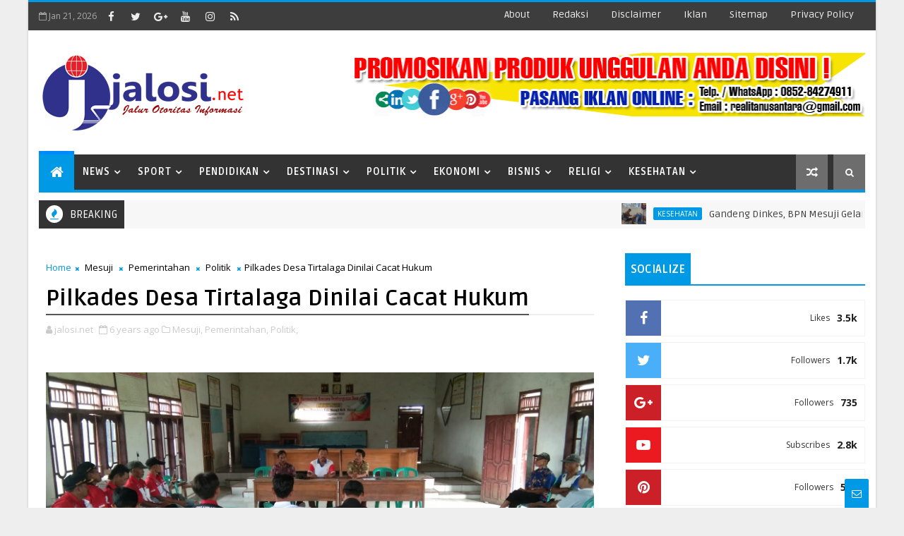

--- FILE ---
content_type: text/html; charset=utf-8
request_url: https://www.google.com/recaptcha/api2/aframe
body_size: 266
content:
<!DOCTYPE HTML><html><head><meta http-equiv="content-type" content="text/html; charset=UTF-8"></head><body><script nonce="m1JheWyAH1N1f-3u1YBVZg">/** Anti-fraud and anti-abuse applications only. See google.com/recaptcha */ try{var clients={'sodar':'https://pagead2.googlesyndication.com/pagead/sodar?'};window.addEventListener("message",function(a){try{if(a.source===window.parent){var b=JSON.parse(a.data);var c=clients[b['id']];if(c){var d=document.createElement('img');d.src=c+b['params']+'&rc='+(localStorage.getItem("rc::a")?sessionStorage.getItem("rc::b"):"");window.document.body.appendChild(d);sessionStorage.setItem("rc::e",parseInt(sessionStorage.getItem("rc::e")||0)+1);localStorage.setItem("rc::h",'1768998954142');}}}catch(b){}});window.parent.postMessage("_grecaptcha_ready", "*");}catch(b){}</script></body></html>

--- FILE ---
content_type: text/javascript; charset=UTF-8
request_url: https://www.jalosi.net/feeds/posts/default/-/Pemerintahan?alt=json-in-script&max-results=5&callback=jQuery111006489235680813072_1768998945664&_=1768998945665
body_size: 14822
content:
// API callback
jQuery111006489235680813072_1768998945664({"version":"1.0","encoding":"UTF-8","feed":{"xmlns":"http://www.w3.org/2005/Atom","xmlns$openSearch":"http://a9.com/-/spec/opensearchrss/1.0/","xmlns$blogger":"http://schemas.google.com/blogger/2008","xmlns$georss":"http://www.georss.org/georss","xmlns$gd":"http://schemas.google.com/g/2005","xmlns$thr":"http://purl.org/syndication/thread/1.0","id":{"$t":"tag:blogger.com,1999:blog-4742372529822231275"},"updated":{"$t":"2026-01-21T11:39:58.266+07:00"},"category":[{"term":"News"},{"term":"Mesuji"},{"term":"TNI"},{"term":"Pesawaran"},{"term":"Jakarta"},{"term":"Lampung"},{"term":"Pemerintahan"},{"term":"Politik"},{"term":"Polri"},{"term":"Lampung Selatan"},{"term":"Bandar Lampung"},{"term":"Papua"},{"term":"Sosial"},{"term":"Kesehatan"},{"term":"Hukum"},{"term":"Religius"},{"term":"Bandung"},{"term":"Pendidikan"},{"term":"Pembangunan"},{"term":"Kalimantan Barat"},{"term":"Lampung Barat"},{"term":"Jawa Barat"},{"term":"DPRD"},{"term":"Metro"},{"term":"Peristiwa"},{"term":"Pariwisata"},{"term":"Ekonomi"},{"term":"Islam"},{"term":"Pertanian"},{"term":"Sport"},{"term":"Bogor"},{"term":"Riau"},{"term":"Lampung Utara"},{"term":"Pekan Baru"},{"term":"Keuangan"},{"term":"Budaya"},{"term":"Medan"},{"term":"Rumah Sakit"},{"term":"Pesisir Barat"},{"term":"Universitas"},{"term":"Yogyakarta"},{"term":"Sumatara Utara"},{"term":"Jawa Timur"},{"term":"Lampung Tengah"},{"term":"Papua Barat"},{"term":"Aceh"},{"term":"Sulawesi Selatan"},{"term":"surabaya"},{"term":"Destinasi"},{"term":"Jawa Tengah"},{"term":"Kristen"},{"term":"Sumatera Selatan"},{"term":"Tangerang"},{"term":"Kalimantan Selatan"},{"term":"Malang"},{"term":"Merauke"},{"term":"Tulang Bawang"},{"term":"Cerpen"},{"term":"SMA"},{"term":"Tanggamus"},{"term":"Kuliner"},{"term":"Sumatera Barat"},{"term":"DPR"},{"term":"Lombok"},{"term":"Tulang Bawang Barat"},{"term":"Bali"},{"term":"Banten"},{"term":"Lampung Timur"},{"term":"Makasar"},{"term":"NTB"},{"term":"Puisi"},{"term":"DPD"},{"term":"Kalimantan Timur"},{"term":"Maluku"},{"term":"Foodball"},{"term":"Kepri"},{"term":"Nusa Tenggara Timur"},{"term":"Palembang"},{"term":"Lamongan"},{"term":"Padang"},{"term":"SMK"},{"term":"SMP"},{"term":"Solo"},{"term":"Sulawesi Tengah"},{"term":"Sumatera Utara"},{"term":"Bekasi"},{"term":"Game"},{"term":"Kalimantan Tengah"},{"term":"Lambar"},{"term":"Otomotif"},{"term":"Tanjung Pinang"},{"term":"Unversitas Lampung"},{"term":"Banyuwangi"},{"term":"Batam"},{"term":"Belitung Timur"},{"term":"Bengkulu"},{"term":"Jambi"},{"term":"Parepare"},{"term":"Pringsewu"},{"term":"Water Boom"},{"term":"Way Kanan"},{"term":"BNN"},{"term":"Binjai"},{"term":"Gorontalo"},{"term":"Hindu"},{"term":"IPB"},{"term":"Iklan"},{"term":"Karimun"},{"term":"Manado"},{"term":"Martapura"},{"term":"Nusa Tenggara Barat"},{"term":"Pasuruan"},{"term":"Pematang Siantar"},{"term":"Pinrang"},{"term":"Samarinda"},{"term":"Sampah"},{"term":"Sampang"},{"term":"Sulawesi Tenggara"}],"title":{"type":"text","$t":"Jalosi.net | Jalur Otoritas Informasi"},"subtitle":{"type":"html","$t":"Jalur Otoritas Informasi"},"link":[{"rel":"http://schemas.google.com/g/2005#feed","type":"application/atom+xml","href":"https:\/\/www.jalosi.net\/feeds\/posts\/default"},{"rel":"self","type":"application/atom+xml","href":"https:\/\/www.blogger.com\/feeds\/4742372529822231275\/posts\/default\/-\/Pemerintahan?alt=json-in-script\u0026max-results=5"},{"rel":"alternate","type":"text/html","href":"https:\/\/www.jalosi.net\/search\/label\/Pemerintahan"},{"rel":"hub","href":"http://pubsubhubbub.appspot.com/"},{"rel":"next","type":"application/atom+xml","href":"https:\/\/www.blogger.com\/feeds\/4742372529822231275\/posts\/default\/-\/Pemerintahan\/-\/Pemerintahan?alt=json-in-script\u0026start-index=6\u0026max-results=5"}],"author":[{"name":{"$t":"jalosi.net"},"uri":{"$t":"http:\/\/www.blogger.com\/profile\/17285863275530359940"},"email":{"$t":"noreply@blogger.com"},"gd$image":{"rel":"http://schemas.google.com/g/2005#thumbnail","width":"32","height":"32","src":"\/\/blogger.googleusercontent.com\/img\/b\/R29vZ2xl\/AVvXsEgBwFPnOkXRV21GkEwYuY9oT4TrgHtbMaN9J_0wHffCwRT3zwtSpicooOA3yNKQEvg0yoTzRQOdN3eck71H4WVBjcxHaxmwIg6LM58Y_Lh8CTuvrOWI5O_7Xse66DPM-Q\/s220\/logo+jalosi+copy.png"}}],"generator":{"version":"7.00","uri":"http://www.blogger.com","$t":"Blogger"},"openSearch$totalResults":{"$t":"391"},"openSearch$startIndex":{"$t":"1"},"openSearch$itemsPerPage":{"$t":"5"},"entry":[{"id":{"$t":"tag:blogger.com,1999:blog-4742372529822231275.post-5408002650366283688"},"published":{"$t":"2025-09-03T16:01:00.003+07:00"},"updated":{"$t":"2025-09-03T16:02:21.418+07:00"},"category":[{"scheme":"http://www.blogger.com/atom/ns#","term":"Mesuji"},{"scheme":"http://www.blogger.com/atom/ns#","term":"News"},{"scheme":"http://www.blogger.com/atom/ns#","term":"Pemerintahan"}],"title":{"type":"text","$t":"Budiman Jaya Resmi Jabat Sekda Mesuji"},"content":{"type":"html","$t":"\u003Cp\u003E\u0026nbsp;\u003C\/p\u003E\u003Cdiv class=\"separator\" style=\"clear: both; text-align: center;\"\u003E\u003Ca href=\"https:\/\/blogger.googleusercontent.com\/img\/b\/R29vZ2xl\/AVvXsEimgEzXQ32XLkc0DRtGv7CeirvmRYS760-xR4GmYvvAJPEJslK7SLgtS55Aj1l4TQ78grRWo7k-SmRz4IqUo-y2vGGgrevpiZpx7L2m0v-rpxsp0F_DO9kJT8s08IJ3_4pMs6OoJpmlthCq-2m1nme8GHEHZQGtCJBhy3Hb8xg1nH9iZJEMy9fwn8wZfd6u\/s1280\/IMG-20250903-WA0000.jpg\" style=\"margin-left: 1em; margin-right: 1em;\"\u003E\u003Cimg border=\"0\" data-original-height=\"720\" data-original-width=\"1280\" src=\"https:\/\/blogger.googleusercontent.com\/img\/b\/R29vZ2xl\/AVvXsEimgEzXQ32XLkc0DRtGv7CeirvmRYS760-xR4GmYvvAJPEJslK7SLgtS55Aj1l4TQ78grRWo7k-SmRz4IqUo-y2vGGgrevpiZpx7L2m0v-rpxsp0F_DO9kJT8s08IJ3_4pMs6OoJpmlthCq-2m1nme8GHEHZQGtCJBhy3Hb8xg1nH9iZJEMy9fwn8wZfd6u\/s16000\/IMG-20250903-WA0000.jpg\" \/\u003E\u003C\/a\u003E\u003C\/div\u003E\u003Cspan face=\"sans-serif\" style=\"font-size: large;\"\u003E\u003Cdiv style=\"text-align: justify;\"\u003EMesuji, jalosi.net\u0026nbsp;- Bupati Mesuji Lantik Pimpinan Tinggi Pratama\u0026nbsp; Sekretaris Daerah Kabupaten Mesuji, sekaligus serah terima jabatan Penjabat Sekretaris Daerah di Gedung Serba Guna (GSG) Taman Keanekaragaman Hayati, di Desa Mekar Jaya, Kecamatan Tanjung Raya, Mesuji, kegiatan itu berlangsung pada Rabu3 September 2025.\u003C\/div\u003E\u003C\/span\u003E\u003Cp\u003E\u003C\/p\u003E\u003Cdiv dir=\"auto\"\u003E\u003Cdiv style=\"text-align: justify;\"\u003E\u003Cspan face=\"sans-serif\" style=\"font-size: large;\"\u003E\u003Cbr \/\u003E\u003C\/span\u003E\u003C\/div\u003E\u003Cdiv dir=\"auto\" style=\"font-family: sans-serif; font-size: large; text-align: justify;\"\u003E\u003Cbr \/\u003E\u003C\/div\u003E\u003Cdiv dir=\"auto\" style=\"font-family: sans-serif; font-size: large; text-align: justify;\"\u003EUsai mengucap sumpah jabatan Sekretaris Daerah Kabupaten Mesuji, Budiman Jaya., S.STP., M.,IP, melangsungkan serah terima jabata dari Najmul Fikri, Pj. Sekretaris Daerah yang disaksikan langsung oleh Elfianah, SE, Bupati Mesuji.\u003C\/div\u003E\u003Cdiv dir=\"auto\" style=\"font-family: sans-serif; font-size: large; text-align: justify;\"\u003E\u003Cbr \/\u003E\u003C\/div\u003E\u003Cdiv dir=\"auto\" style=\"font-family: sans-serif; font-size: large; text-align: justify;\"\u003E\u003Cbr \/\u003E\u003C\/div\u003E\u003Cdiv dir=\"auto\" style=\"font-family: sans-serif; font-size: large; text-align: justify;\"\u003EHadir pada kesempatan pelantikan Sekretaris Daerah tersebut, M. Yugi Wicaksono, dan segenap Pejabat Forkopimda, Camat, Kepala Desa, Kepala Sekolah, dan tamu undangan dari Kabupaten Tulang Bawang Barat, serta seluruh pejabat Kepala Perangkat Daerah Kabupaten Mesuji. (R\/Erwin)\u003C\/div\u003E\u003C\/div\u003E"},"link":[{"rel":"replies","type":"application/atom+xml","href":"https:\/\/www.jalosi.net\/feeds\/5408002650366283688\/comments\/default","title":"Post Comments"},{"rel":"replies","type":"text/html","href":"https:\/\/www.jalosi.net\/2025\/09\/budiman-jaya-resmi-jabat-sekda-mesuji.html#comment-form","title":"0 Comments"},{"rel":"edit","type":"application/atom+xml","href":"https:\/\/www.blogger.com\/feeds\/4742372529822231275\/posts\/default\/5408002650366283688"},{"rel":"self","type":"application/atom+xml","href":"https:\/\/www.blogger.com\/feeds\/4742372529822231275\/posts\/default\/5408002650366283688"},{"rel":"alternate","type":"text/html","href":"https:\/\/www.jalosi.net\/2025\/09\/budiman-jaya-resmi-jabat-sekda-mesuji.html","title":"Budiman Jaya Resmi Jabat Sekda Mesuji"}],"author":[{"name":{"$t":"jalosi.net"},"uri":{"$t":"http:\/\/www.blogger.com\/profile\/17285863275530359940"},"email":{"$t":"noreply@blogger.com"},"gd$image":{"rel":"http://schemas.google.com/g/2005#thumbnail","width":"32","height":"32","src":"\/\/blogger.googleusercontent.com\/img\/b\/R29vZ2xl\/AVvXsEgBwFPnOkXRV21GkEwYuY9oT4TrgHtbMaN9J_0wHffCwRT3zwtSpicooOA3yNKQEvg0yoTzRQOdN3eck71H4WVBjcxHaxmwIg6LM58Y_Lh8CTuvrOWI5O_7Xse66DPM-Q\/s220\/logo+jalosi+copy.png"}}],"media$thumbnail":{"xmlns$media":"http://search.yahoo.com/mrss/","url":"https:\/\/blogger.googleusercontent.com\/img\/b\/R29vZ2xl\/AVvXsEimgEzXQ32XLkc0DRtGv7CeirvmRYS760-xR4GmYvvAJPEJslK7SLgtS55Aj1l4TQ78grRWo7k-SmRz4IqUo-y2vGGgrevpiZpx7L2m0v-rpxsp0F_DO9kJT8s08IJ3_4pMs6OoJpmlthCq-2m1nme8GHEHZQGtCJBhy3Hb8xg1nH9iZJEMy9fwn8wZfd6u\/s72-c\/IMG-20250903-WA0000.jpg","height":"72","width":"72"},"thr$total":{"$t":"0"}},{"id":{"$t":"tag:blogger.com,1999:blog-4742372529822231275.post-4746376560504803449"},"published":{"$t":"2025-06-30T14:16:00.004+07:00"},"updated":{"$t":"2025-07-01T15:10:15.999+07:00"},"category":[{"scheme":"http://www.blogger.com/atom/ns#","term":"Mesuji"},{"scheme":"http://www.blogger.com/atom/ns#","term":"News"},{"scheme":"http://www.blogger.com/atom/ns#","term":"Pemerintahan"}],"title":{"type":"text","$t":"Berikut Daftar Nama Pejabat Yang Dilantik Oleh Bupati Mesuji"},"content":{"type":"html","$t":"\u003Cp\u003E\u0026nbsp;\u003C\/p\u003E\u003Cdiv class=\"separator\" style=\"clear: both; text-align: center;\"\u003E\u003Ca href=\"https:\/\/blogger.googleusercontent.com\/img\/b\/R29vZ2xl\/AVvXsEiBmDEyMyTZ07P8Gza7aYbomx4lIaPNCUDlHl_qCctUnDPu-2N3uM3mXpZPvydRTBqoQ1USAtfEyivw1wVKA8PwnzdjhrVXR2z3l11y-VBpGSkL1tRIIecLH_GszYAiM8TKIV1FxfXbZs4yYupW2Qj9fSYNTowLZ1jpTJWCSSbhFJpqJAfUUd0ohgzeu-ix\/s1616\/pelantikan%20es3.jpg\" imageanchor=\"1\" style=\"margin-left: 1em; margin-right: 1em;\"\u003E\u003Cimg border=\"0\" data-original-height=\"1080\" data-original-width=\"1616\" src=\"https:\/\/blogger.googleusercontent.com\/img\/b\/R29vZ2xl\/AVvXsEiBmDEyMyTZ07P8Gza7aYbomx4lIaPNCUDlHl_qCctUnDPu-2N3uM3mXpZPvydRTBqoQ1USAtfEyivw1wVKA8PwnzdjhrVXR2z3l11y-VBpGSkL1tRIIecLH_GszYAiM8TKIV1FxfXbZs4yYupW2Qj9fSYNTowLZ1jpTJWCSSbhFJpqJAfUUd0ohgzeu-ix\/s16000\/pelantikan%20es3.jpg\" \/\u003E\u003C\/a\u003E\u003C\/div\u003E\u003Cp class=\"MsoNormal\" style=\"text-align: justify;\"\u003E\u003Cspan style=\"font-family: inherit;\"\u003EMesuji,\njalosi.net – Bupati Mesuji melakukan rotasi pejabat Administrator, Pejabat\nPengawas dan Pejabat Fungsional lainnya, hal itu tertuang dalam Surat Keputusan\nBupati Mesuji Nomor: 800\/2297\/V.03\/MSJ\/2025 Tentang Pengangkatan dan Pemindahan\nAparatur Sipil Negara dalam Jabatan Administrator, Jabatan Pengawas dan Kepala\nPuskesmas di Lingkungan Pemerintah Kabupaten Mesuji. Pelantikan dan pengambilan\nsumpah jabatan tersebut berlangsung di Aula Gedung Serba Guna (GSG) Taman Kehati\ndi bilangan Desa Mekar Jaya, Kecamatan Tanjung Raya, Kabupaten Mesuji pada 30\nJuni 2025.\u003C\/span\u003E\u003C\/p\u003E\u003Cp class=\"MsoNormal\" style=\"text-align: justify;\"\u003E\u003Cspan style=\"font-family: inherit;\"\u003EBerikut daftar nama Pejabat yang dilantik Oleh Elfianah, Bupati Kabupaten Mesuji:\u003C\/span\u003E\u003C\/p\u003E\u003Cp class=\"MsoNormal\" style=\"text-align: justify;\"\u003E\u003Cspan style=\"font-family: inherit;\"\u003E\u003Cb\u003E1.\u003Cspan\u003E\u0026nbsp;\u0026nbsp; \u0026nbsp;\u003C\/span\u003EANDRA SUTOMI, SE \u003C\/b\u003EPenata Tk. I (III\/d) Analis Tata Usaha Sekretariat Dewan Perwakilan Rakyat Daerah Kabupaten Mesuji\u003Cb\u003E Kapala Bagian Persidangan dan Perundang-Undangan Sekretariat DPRD Administrator\u003C\/b\u003E\u003C\/span\u003E\u003C\/p\u003E\u003Cp class=\"MsoNormal\" style=\"text-align: justify;\"\u003E\u003Cspan style=\"font-family: inherit;\"\u003E\u003Cb\u003E2.\u003Cspan\u003E\u0026nbsp;\u0026nbsp; \u0026nbsp;\u003C\/span\u003EARIF APRIYANTO, S.T.P., M.P. \u003C\/b\u003EPembina (IV\/a) Kepala Bidang Ketersediaan,Kerawanan Pangan, Distribusi Pangan dan Harga Pangan Dinas Ketahanan Pangan Kabupaten Mesuji \u003Cb\u003EKepala Bagian Umum dan Keuangan Sekretariat Dewan Perwakilan Rakyat Daerah Kabupaten Mesuji Administrator\u003C\/b\u003E\u003C\/span\u003E\u003C\/p\u003E\u003Cp class=\"MsoNormal\" style=\"text-align: justify;\"\u003E\u003Cspan style=\"font-family: inherit;\"\u003E\u003Cb\u003E3.\u003Cspan\u003E\u0026nbsp;\u0026nbsp; \u0026nbsp;\u003C\/span\u003EDODI ATMAJAYA ULMA, S.Sos \u003C\/b\u003EPembina (IV\/a) Camat Kecamatan Mesuji Kabupaten Mesuji \u003Cb\u003EKepala Bidang Ketersediaan,Kerawanan Pangan, Distribusi Pangan dan Harga Pangan Dinas Ketahanan Pangan Kabupaten Mesuji Administrator\u003C\/b\u003E\u003C\/span\u003E\u003C\/p\u003E\u003Cp class=\"MsoNormal\" style=\"text-align: justify;\"\u003E\u003Cspan style=\"font-family: inherit;\"\u003E\u003Cb\u003E4.\u003Cspan\u003E\u0026nbsp;\u0026nbsp; \u0026nbsp;\u003C\/span\u003EFERRY ANTONI, S.IP \u003C\/b\u003EPembina Tk I (IV\/b) Kepala Bagian Organisasi Sekretariat Daerah Kabupaten Mesuji \u003Cb\u003ECamat Kecamatan Mesuji Kabupaten Mesuji Administrator\u003C\/b\u003E\u003C\/span\u003E\u003C\/p\u003E\u003Cp class=\"MsoNormal\" style=\"text-align: justify;\"\u003E\u003Cspan style=\"font-family: inherit;\"\u003E\u003Cb\u003E5.\u003Cspan\u003E\u0026nbsp;\u0026nbsp; \u0026nbsp;\u003C\/span\u003EENGGAR CAHYADI, S.St.Pi \u003C\/b\u003EPembina (IV\/a) Sekretaris Dinas Komunikasi dan Informasi Kabupaten Mesuji \u003Cb\u003EKepala Bagian Organisasi Sekretariat Daerah Kabupaten Mesuji Administrator\u003C\/b\u003E\u003C\/span\u003E\u003C\/p\u003E\u003Cp class=\"MsoNormal\" style=\"text-align: justify;\"\u003E\u003Cspan style=\"font-family: inherit;\"\u003E\u003Cb\u003E6.\u003Cspan\u003E\u0026nbsp;\u0026nbsp; \u0026nbsp;\u003C\/span\u003E\u003C\/b\u003E\u003Cb\u003EM. ALI BATUN, SE, MM\u0026nbsp;\u003C\/b\u003E Pembina (IV\/a) Camat Kecamatan Tanjung Raya Kabupaten Mesuji \u003Cb\u003ESekretaris Dinas Komunikasi dan Informasi Kabupaten Mesuji Administrator\u003C\/b\u003E\u003C\/span\u003E\u003C\/p\u003E\u003Cp class=\"MsoNormal\" style=\"text-align: justify;\"\u003E\u003Cspan style=\"font-family: inherit;\"\u003E\u003Cb\u003E7.\u003Cspan\u003E\u0026nbsp;\u0026nbsp; \u0026nbsp;\u003C\/span\u003E\u003C\/b\u003E\u003Cb\u003EMARHAKIM, SP \u003C\/b\u003EPenata Tk. I (III\/d) Kepala Bidang Rehabilitasi Dinas Sosial Kabupaten Mesuji \u003Cb\u003ECamat Kecamatan Tanjung Raya Kabupaten Mesuji Administrator\u003C\/b\u003E\u003C\/span\u003E\u003C\/p\u003E\u003Cp class=\"MsoNormal\" style=\"text-align: justify;\"\u003E\u003Cspan style=\"font-family: inherit;\"\u003E\u003Cb\u003E8.\u003Cspan\u003E\u0026nbsp;\u0026nbsp; \u0026nbsp;\u003C\/span\u003E\u003C\/b\u003E\u003Cb\u003EFITRIA AMINAH CHOIRUNNISA, SH \u003C\/b\u003EPenata (III\/c) Kepala Sub Bagian Umum dan Kepegawaian Dinas Perhubungan Kabupaten Mesuji\u003Cb\u003E Kepala Bidang Rehabilitasi Dinas Sosial Kabupaten Mesuji Administrator\u003C\/b\u003E\u003C\/span\u003E\u003C\/p\u003E\u003Cp class=\"MsoNormal\" style=\"text-align: justify;\"\u003E\u003Cspan style=\"font-family: inherit;\"\u003E\u003Cb\u003E9.\u003Cspan\u003E\u0026nbsp;\u0026nbsp; \u0026nbsp;\u003C\/span\u003E\u003C\/b\u003E\u003Cb\u003EROCHMAD HASTONO \u003C\/b\u003EPenata Tk. I (III\/d) Kepala Sub Bagian umum dan Kepegawaian Dinas Kesehatan Kabupaten Mesuji\u003Cb\u003E Kepala Sub Bagian Umum dan Kepegawaian Dinas Perhubungan Kabupaten Mesuji Pengawas\u003C\/b\u003E\u003C\/span\u003E\u003C\/p\u003E\u003Cp class=\"MsoNormal\" style=\"text-align: justify;\"\u003E\u003Cspan style=\"font-family: inherit;\"\u003E\u003Cb\u003E10.\u003Cspan\u003E\u0026nbsp;\u0026nbsp; \u0026nbsp;\u003C\/span\u003E\u003C\/b\u003E\u003Cb\u003EIDRUS IRHAM, SKM \u003C\/b\u003EPenata Muda Tk I (III\/b) JF Pengelola Pengadaan Barang\/Jasa Ahli Pertama Bagian Pengadaan Barang\/ Jasa Pemerintah \u003Cb\u003EKepala Sub Bagian umum dan Kepegawaian Dinas Kesehatan Kabupaten Mesuji Pengawas\u003C\/b\u003E\u003C\/span\u003E\u003C\/p\u003E\u003Cp class=\"MsoNormal\" style=\"text-align: justify;\"\u003E\u003Cspan style=\"font-family: inherit;\"\u003E\u003Cb\u003E11.\u003Cspan\u003E\u0026nbsp;\u0026nbsp; \u0026nbsp;\u003C\/span\u003E\u003C\/b\u003E\u003Cb\u003EFERI ANTOMI, S.Sos., M.H \u003C\/b\u003EPembina (IV\/a) Kepala Bidang Kelembagaan dan Ekonomi Desa Dinas Pemberdayaan Masyarakat dan Desa Kabupaten Mesuji\u003Cb\u003E Kepala Bidang Pelayanan Pendaftaran Penduduk Dinas Kependudukan dan Pencatatan Sipil Kabupaten Mesuji Administrator\u003C\/b\u003E\u003C\/span\u003E\u003C\/p\u003E\u003Cp class=\"MsoNormal\" style=\"text-align: justify;\"\u003E\u003Cspan style=\"font-family: inherit;\"\u003E\u003Cb\u003E12.\u003Cspan\u003E\u0026nbsp;\u0026nbsp; \u0026nbsp;\u003C\/span\u003E\u003C\/b\u003E\u003Cb\u003ESITI KHOLIMAH, ST \u003C\/b\u003EPenata Tk. I (III\/d) Pranata Humas Muda Sekretariat Dewan Perwakilan Rakyat Daerah Kabupaten Mesuji \u003Cb\u003EKepala Bidang Kelembagaan dan Ekonomi Desa Dinas Pemberdayaan Masyarakat dan Desa Kabupaten Mesuji Administrator\u003C\/b\u003E\u003C\/span\u003E\u003C\/p\u003E\u003Cp class=\"MsoNormal\" style=\"text-align: justify;\"\u003E\u003Cspan style=\"font-family: inherit;\"\u003E\u003Cb\u003E13.\u003Cspan\u003E\u0026nbsp;\u0026nbsp; \u0026nbsp;\u003C\/span\u003E\u003C\/b\u003E\u003Cb\u003EHENDRA CIPTA, S.IP, M.IP \u003C\/b\u003EPembina (IV\/a) Sekretaris Badan Penanggulangan Bencana Daerah Kabupaten Mesuji \u003Cb\u003EKepala Bagian Hukum Sekretariat Daerah Kabupaten Mesuji Administrator\u003C\/b\u003E\u003C\/span\u003E\u003C\/p\u003E\u003Cp class=\"MsoNormal\" style=\"text-align: justify;\"\u003E\u003Cb\u003E\u003Cspan style=\"font-family: inherit;\"\u003E14.\u003Cspan\u003E\u0026nbsp;\u0026nbsp; \u0026nbsp;\u003C\/span\u003EANGGA PRAMUDITA, S.S Pembina (IV\/a) Kepala Bagian Protokol dan Komunikasi Pimpinan Sekretariat Daerah Kabupaten Mesuji Sekretaris Badan Penanggulangan Bencana Daerah Kabupaten Mesuji Administrator\u003C\/span\u003E\u003C\/b\u003E\u003C\/p\u003E\u003Cp class=\"MsoNormal\" style=\"text-align: justify;\"\u003E\u003Cspan style=\"font-family: inherit;\"\u003E\u003Cb\u003E15.\u003Cspan\u003E\u0026nbsp;\u0026nbsp; \u0026nbsp;\u003C\/span\u003E\u003C\/b\u003E\u003Cb\u003EWAWAN KUSWANA, SH., MH \u003C\/b\u003EPembina (IV\/a) Inspektur Pembantu Wilayah I Inspektorat Kabupaten Mesuji \u003Cb\u003EKepala Bagian Protokol dan Komunikasi Pimpinan Sekretariat Daerah Kabupaten Mesuji Administrator\u003C\/b\u003E\u003C\/span\u003E\u003C\/p\u003E\u003Cp class=\"MsoNormal\" style=\"text-align: justify;\"\u003E\u003Cspan style=\"font-family: inherit;\"\u003E\u003Cb\u003E16.\u003Cspan\u003E\u0026nbsp;\u0026nbsp; \u0026nbsp;\u003C\/span\u003E\u003C\/b\u003E\u003Cb\u003EIMBRON, S.IP.,M.IP \u003C\/b\u003EPembina (IV\/a) Sekretaris Dinas Pendidikan dan Kebudayaan Kabupaten Mesuji \u003Cb\u003EInspektur Pembantu Wilayah I Inspektorat Kabupaten Mesuji Administrator\u003C\/b\u003E\u003C\/span\u003E\u003C\/p\u003E\u003Cp class=\"MsoNormal\" style=\"text-align: justify;\"\u003E\u003Cspan style=\"font-family: inherit;\"\u003E\u003Cb\u003E17.\u003Cspan\u003E\u0026nbsp;\u0026nbsp; \u0026nbsp;\u003C\/span\u003E\u003C\/b\u003E\u003Cb\u003EFITTRYA SARI, S.Si, M.M \u003C\/b\u003EPembina (IV\/a) Kepala Bidang Penanganan Fakir Miskin Dinas Sosial Kabupaten Mesuji \u003Cb\u003ESekretaris Dinas Pendidikan dan Kebudayaan Kabupaten Mesuji Administrator\u003C\/b\u003E\u003C\/span\u003E\u003C\/p\u003E\u003Cp class=\"MsoNormal\" style=\"text-align: justify;\"\u003E\u003Cspan style=\"font-family: inherit;\"\u003E\u003Cb\u003E18.\u003Cspan\u003E\u0026nbsp;\u0026nbsp; \u0026nbsp;\u003C\/span\u003E\u003C\/b\u003E\u003Cb\u003EHERMAN SIGUNTANG, S.Ag \u003C\/b\u003EPenata (III\/c) Penyuluh Sosial Muda Bagian Kesejahteraan Rakyat \u003Cb\u003ESekretariat Daerah Kabupaten Mesuji Kepala Bidang Penanganan Fakir Miskin Dinas Sosial Kabupaten Mesuji Administrator\u003C\/b\u003E\u003C\/span\u003E\u003C\/p\u003E\u003Cp class=\"MsoNormal\" style=\"text-align: justify;\"\u003E\u003Cspan style=\"font-family: inherit;\"\u003E\u003Cb\u003E19.\u003Cspan\u003E\u0026nbsp;\u0026nbsp; \u0026nbsp;\u003C\/span\u003E\u003C\/b\u003E\u003Cb\u003EARI KURNIAWAN ARYOTEJO, S.Kep.,M.Kes \u003C\/b\u003EPenata Tk. I (III\/d) Sekretaris Kecamatan Tanjung Raya Kabupaten Mesuji \u003Cb\u003EInspektur Pembantu Wilayah IV Inspektorat Kabupaten Mesuji Administrator\u003C\/b\u003E\u003C\/span\u003E\u003C\/p\u003E\u003Cp class=\"MsoNormal\" style=\"text-align: justify;\"\u003E\u003Cspan style=\"font-family: inherit;\"\u003E\u003Cb\u003E20.\u003Cspan\u003E\u0026nbsp;\u0026nbsp; \u0026nbsp;\u003C\/span\u003E\u003C\/b\u003E\u003Cb\u003ERIDUWAN \u003C\/b\u003EPenata Tk. I (III\/d) Kepala Seksi Pemerintahan, Ketentraman dan Ketertiban Umum Kecamatan Tanjung Raya Kabupaten Mesuji \u003Cb\u003ESekretaris Kecamatan Tanjung Raya Kabupaten Mesuji Administrator\u003C\/b\u003E\u003C\/span\u003E\u003C\/p\u003E\u003Cp class=\"MsoNormal\" style=\"text-align: justify;\"\u003E\u003Cspan style=\"font-family: inherit;\"\u003E\u003Cb\u003E21.\u003Cspan\u003E\u0026nbsp;\u0026nbsp; \u0026nbsp;\u003C\/span\u003E\u003C\/b\u003E\u003Cb\u003EROBBY AHMADI, SE \u003C\/b\u003EPenata Muda Tk I (III\/b) Staf Dinas Penanaman Modal dan Pelayanan Terpadu Satu Pintu Kabupaten Mesuji \u003Cb\u003EKepala Seksi Pemerintahan, Ketentraman dan Ketertiban Umum Kecamatan Tanjung Raya Kabupaten Mesuji Pengawas\u003C\/b\u003E\u003C\/span\u003E\u003C\/p\u003E\u003Cp class=\"MsoNormal\" style=\"text-align: justify;\"\u003E\u003Cspan style=\"font-family: inherit;\"\u003E\u003Cb\u003E22.\u003Cspan\u003E\u0026nbsp;\u0026nbsp; \u0026nbsp;\u003C\/span\u003E\u003C\/b\u003E\u003Cb\u003EJOKO NUREDI \u003C\/b\u003EPenata Tk. I (III\/d) Kepala Bidang PAUD dan PNF Dinas Pendidikan dan Kebudayaan Kabupaten Mesuji\u003Cb\u003E Kepala Bidang Kewaspadaan Nasional dan Penanganan Konflik Badan Kesatuan Bangsa dan Politik Kabupaten Mesuji Administrator\u003C\/b\u003E\u003C\/span\u003E\u003C\/p\u003E\u003Cp class=\"MsoNormal\" style=\"text-align: justify;\"\u003E\u003Cspan style=\"font-family: inherit;\"\u003E\u003Cb\u003E23.\u003Cspan\u003E\u0026nbsp;\u0026nbsp; \u0026nbsp;\u003C\/span\u003E\u003C\/b\u003E\u003Cb\u003ESUHARLIAN,SH \u003C\/b\u003EPembina (IV\/a) Kepala Bidang Pemberdayaan Sosial Dinas Sosial Kabupaten Mesuji \u003Cb\u003EKepala Bidang PAUD dan PNF Dinas Pendidikan dan Kebudayaan Kabupaten Mesuji Administrator\u003C\/b\u003E\u003C\/span\u003E\u003C\/p\u003E\u003Cp class=\"MsoNormal\" style=\"text-align: justify;\"\u003E\u003Cspan style=\"font-family: inherit;\"\u003E\u003Cb\u003E24.\u003Cspan\u003E\u0026nbsp;\u0026nbsp; \u0026nbsp;\u003C\/span\u003E\u003C\/b\u003E\u003Cb\u003EABI IRAWAN, SE., MM \u003C\/b\u003EPenata Tk. I (III\/d) Kepala Bidang Ideologi, Wawasan Kebangsaan dan Ketahanan Sosial, Ekonomi, Budaya, Agama Badan Kesatuan Bangsa dan Politik Kabupaten Mesuji \u003Cb\u003EKepala Bidang Pemberdayaan Sosial Dinas Sosial Kabupaten Mesuji Administrator\u003C\/b\u003E\u003C\/span\u003E\u003C\/p\u003E\u003Cp class=\"MsoNormal\" style=\"text-align: justify;\"\u003E\u003Cspan style=\"font-family: inherit;\"\u003E\u003Cb\u003E25.\u003Cspan\u003E\u0026nbsp;\u0026nbsp; \u0026nbsp;\u003C\/span\u003E\u003C\/b\u003E\u003Cb\u003ESELAMAT APRILYANTO, S.IP.,MM \u003C\/b\u003EPembina (IV\/a) Analis Kebijakan Muda Badan Kesatuan Bangsa dan Politik Kabupaten Mesuji\u003Cb\u003E Kepala Bidang Ideologi, Wawasan Kebangsaan dan Ketahanan Sosial, Ekonomi, Budaya, Agama Badan Kesatuan Bangsa dan Politik Kabupaten Mesuji Administrator\u003C\/b\u003E\u003C\/span\u003E\u003C\/p\u003E\u003Cp class=\"MsoNormal\" style=\"text-align: justify;\"\u003E\u003Cspan style=\"font-family: inherit;\"\u003E\u003Cb\u003E26.\u003Cspan\u003E\u0026nbsp;\u0026nbsp; \u0026nbsp;\u003C\/span\u003E\u003C\/b\u003E\u003Cb\u003ESUMARSONO, SP \u003C\/b\u003EPembina (IV\/a) Kepala Bidang Rehabilitasi dan Rekonstruksi Badan Penanggulangan Bencana Daerah Kabupaten Mesuji \u003Cb\u003EKepala Bidang Prasarana dan Keselamatan Dinas Perhubungan Kabupaten Mesuji Administrator\u003C\/b\u003E\u003C\/span\u003E\u003C\/p\u003E\u003Cp class=\"MsoNormal\" style=\"text-align: justify;\"\u003E\u003Cspan style=\"font-family: inherit;\"\u003E\u003Cb\u003E27.\u003Cspan\u003E\u0026nbsp;\u0026nbsp; \u0026nbsp;\u003C\/span\u003E\u003C\/b\u003E\u003Cb\u003EDARMIN, S.E \u003C\/b\u003EPembina Tk I (IV\/b) Sekretaris Badan Pendapatan Daerah Kabupaten Mesuji \u003Cb\u003EKepala Bidang Rehabilitasi dan Rekonstruksi Badan Penanggulangan Bencana Daerah Kabupaten Mesuji Administrator\u003C\/b\u003E\u003C\/span\u003E\u003C\/p\u003E\u003Cp class=\"MsoNormal\" style=\"text-align: justify;\"\u003E\u003Cspan style=\"font-family: inherit;\"\u003E\u003Cb\u003E28.\u003Cspan\u003E\u0026nbsp;\u0026nbsp; \u0026nbsp;\u003C\/span\u003E\u003C\/b\u003E\u003Cb\u003EISMAIL FATONI, SKM \u003C\/b\u003EPembina (IV\/a) Inspektur Pembantu Wilayah II Inspektorat Kabupaten Mesuji \u003Cb\u003ESekretaris Badan Pendapatan Daerah Kabupaten Mesuji Administrator\u003C\/b\u003E\u003C\/span\u003E\u003C\/p\u003E\u003Cp class=\"MsoNormal\" style=\"text-align: justify;\"\u003E\u003Cspan style=\"font-family: inherit;\"\u003E\u003Cb\u003E29.\u003Cspan\u003E\u0026nbsp;\u0026nbsp; \u0026nbsp;\u003C\/span\u003E\u003C\/b\u003E\u003Cb\u003ENENENG NURHAYATI, S.Psi., MM \u003C\/b\u003EPembina (IV\/a) Kepala Bidang Pengelolaan Barang Milik Daerah Badan Pengelolaan Keuangan dan Aset Daerah Kabupaten Mesuji \u003Cb\u003EInspektur Pembantu Wilayah II Inspektorat Kabupaten Mesuji Administrator\u003C\/b\u003E\u003C\/span\u003E\u003C\/p\u003E\u003Cp class=\"MsoNormal\" style=\"text-align: justify;\"\u003E\u003Cspan style=\"font-family: inherit;\"\u003E\u003Cb\u003E30.\u003C\/b\u003E\u003Cspan style=\"font-weight: bold;\"\u003E\u0026nbsp;\u0026nbsp; \u0026nbsp;\u003C\/span\u003E\u003Cb\u003EFRIKA DWI ASTUTI, S.IP \u003C\/b\u003EPenata Tk. I (III\/d) Kepala Bidang Guru dan Tenaga Kependidikan Dinas Pendidikan dan Kebudayaan Kabupaten Mesuji \u003Cb\u003EKepala Bidang Pengelolaan Barang Milik Daerah Badan Pengelolaan Keuangan dan Aset Daerah Kabupaten Mesuji Administrator\u003C\/b\u003E\u003C\/span\u003E\u003C\/p\u003E\u003Cp class=\"MsoNormal\" style=\"text-align: justify;\"\u003E\u003Cb\u003E\u003Cspan style=\"font-family: inherit;\"\u003E31.\u003Cspan\u003E\u0026nbsp;\u0026nbsp; \u0026nbsp;\u003C\/span\u003EAROMA BELLA PIDADANA, S.S.,MM\u0026nbsp; Penata Tk. I (III\/d) Kepala Bidang Perlindungan Perempuan dan Anak Dinas Pemberdayaan Perempuan dan Perlindungan Anak Kabupaten Mesuji Kepala Bidang Guru dan Tenaga Kependidikan Dinas Pendidikan dan Kebudayaan Kabupaten Mesuji Administrator\u003C\/span\u003E\u003C\/b\u003E\u003C\/p\u003E\u003Cp class=\"MsoNormal\" style=\"text-align: justify;\"\u003E\u003Cspan style=\"font-family: inherit;\"\u003E\u003Cb\u003E32.\u003C\/b\u003E\u003Cspan style=\"font-weight: bold;\"\u003E\u0026nbsp;\u0026nbsp; \u0026nbsp;\u003C\/span\u003E\u003Cb\u003EDYAH KESUMA NINGSIH, SKM.,M.Kes\u0026nbsp;\u003C\/b\u003E Penata Tk. I (III\/d) Kepala Bagian Tata Usaha Rumah Sakit Umum Daerah Kabupaten Mesuji \u003Cb\u003EKepala Bidang Perlindungan Perempuan dan Anak Dinas Pemberdayaan Perempuan dan Perlindungan Anak Kabupaten Mesuji Administrator\u003C\/b\u003E\u003C\/span\u003E\u003C\/p\u003E\u003Cp class=\"MsoNormal\" style=\"text-align: justify;\"\u003E\u003Cspan style=\"font-family: inherit;\"\u003E\u003Cb\u003E33.\u003C\/b\u003E\u003Cspan style=\"font-weight: bold;\"\u003E\u0026nbsp;\u0026nbsp; \u0026nbsp;\u003C\/span\u003E\u003Cb\u003ESUBIYANTORO, S.Sos., MM \u003C\/b\u003EPembina (IV\/a) Sekretaris Dinas Pemberdayaan Masyarakat dan Desa Kabupaten Mesuji \u003Cb\u003ESekretaris Dinas Pemberdayaan Perempuan dan Perlindungan Anak Kabupaten Mesuji Administrator\u003C\/b\u003E\u003C\/span\u003E\u003C\/p\u003E\u003Cp class=\"MsoNormal\" style=\"text-align: justify;\"\u003E\u003Cspan style=\"font-family: inherit;\"\u003E\u003Cb\u003E34.\u003C\/b\u003E\u003Cspan style=\"font-weight: bold;\"\u003E\u0026nbsp;\u0026nbsp; \u0026nbsp;\u003C\/span\u003E\u003Cb\u003EMUHAMMAD BELLY OSCAR, SH., MH\u003C\/b\u003E Pembina (IV\/a) Camat Kecamatan Simpang Pematang Kabupaten Mesuji\u003Cb\u003E Sekretaris Dinas Pemberdayaan Masyarakat dan Desa Kabupaten Mesuji Administrator\u003C\/b\u003E\u003C\/span\u003E\u003C\/p\u003E\u003Cp class=\"MsoNormal\" style=\"text-align: justify;\"\u003E\u003Cspan style=\"font-family: inherit;\"\u003E\u003Cb\u003E35.\u003C\/b\u003E\u003Cspan style=\"font-weight: bold;\"\u003E\u0026nbsp;\u0026nbsp; \u0026nbsp;\u003C\/span\u003E\u003Cb\u003EAIDA SAKTI, BA \u003C\/b\u003EPembina (IV\/a) Camat Kecamatan Way Serdang Kabupaten Mesuji \u003Cb\u003ECamat Kecamatan Simpang Pematang Kabupaten Mesuji Administrator\u003C\/b\u003E\u003C\/span\u003E\u003C\/p\u003E\u003Cp class=\"MsoNormal\" style=\"text-align: justify;\"\u003E\u003Cspan style=\"font-family: inherit;\"\u003E\u003Cb\u003E36.\u003C\/b\u003E\u003Cspan style=\"font-weight: bold;\"\u003E\u0026nbsp;\u0026nbsp; \u0026nbsp;\u003C\/span\u003E\u003Cb\u003ESURYADI, SH \u003C\/b\u003EPenata Tk. I (III\/d) Kepala Bidang Pengembangan Desa dan Administrasi Pemerintahan Desa Dinas Pemberdayaan Masyarakat dan Desa Kabupaten Mesuji \u003Cb\u003ECamat Kecamatan Way Serdang Kabupaten Mesuji Administrator\u003C\/b\u003E\u003C\/span\u003E\u003C\/p\u003E\u003Cp class=\"MsoNormal\" style=\"text-align: justify;\"\u003E\u003Cspan style=\"font-family: inherit;\"\u003E\u003Cb\u003E37.\u003C\/b\u003E\u003Cspan style=\"font-weight: bold;\"\u003E\u0026nbsp;\u0026nbsp; \u0026nbsp;\u003C\/span\u003E\u003Cb\u003EM ASYRAF, SHI, M.M \u003C\/b\u003EPenata Tk. I (III\/d) Sekretaris Kecamatan Mesuji Timur \u003Cb\u003EKepala Bidang Pengembangan Desa dan Administrasi Pemerintahan Desa Dinas Pemberdayaan Masyarakat dan Desa Kabupaten Mesuji Administrator\u003C\/b\u003E\u003C\/span\u003E\u003C\/p\u003E\u003Cp class=\"MsoNormal\" style=\"text-align: justify;\"\u003E\u003Cspan style=\"font-family: inherit;\"\u003E\u003Cb\u003E38.\u003C\/b\u003E\u003Cspan style=\"font-weight: bold;\"\u003E\u0026nbsp;\u0026nbsp; \u0026nbsp;\u003C\/span\u003E\u003Cb\u003EGUNAWAN, S.TP, M. P \u003C\/b\u003EPembina (IV\/a) Kepala Bidang Perencanaan Pemerintahan dan Pembangunan Manusia Badan Perencanaan Pembanguna Daerah dan Penelitian Pembangunan Kabupaten Mesuji \u003Cb\u003ESekretaris Kecamatan Mesuji Timur Administrator\u0026nbsp;\u003C\/b\u003E\u003C\/span\u003E\u003C\/p\u003E\u003Cp class=\"MsoNormal\" style=\"text-align: justify;\"\u003E\u003Cspan style=\"font-family: inherit;\"\u003E\u003Cb\u003E39.\u003C\/b\u003E\u003Cspan style=\"font-weight: bold;\"\u003E\u0026nbsp;\u0026nbsp; \u0026nbsp;\u003C\/span\u003E\u003Cb\u003EMARYUDI, SP, MM \u003C\/b\u003EPembina (IV\/a) Kepala Bidang Akuntansi dan Pelaporan Keuangan Badan Pengelolaan Keuangan dan Aset Daerah Kabupaten Mesuji \u003Cb\u003EKepala Bidang Perencanaan Pemerintahan dan Pembangunan Manusia Badan Perencanaan Pembanguna Daerah dan Penelitian Pembangunan Kabupaten Mesuji Administrator\u003C\/b\u003E\u003C\/span\u003E\u003C\/p\u003E\u003Cp class=\"MsoNormal\" style=\"text-align: justify;\"\u003E\u003Cspan style=\"font-family: inherit;\"\u003E\u003Cb\u003E40.\u003C\/b\u003E\u003Cspan style=\"font-weight: bold;\"\u003E\u0026nbsp;\u0026nbsp; \u0026nbsp;\u003C\/span\u003E\u003Cb\u003ENANIK WARSINI, SE \u003C\/b\u003EPenata Tk. I (III\/d) Kepala Bidang Olahraga Dinas Pemuda, Olahraga dan Pariwisata Kabupaten Mesuji\u003Cb\u003E Kepala Bidang Akuntansi dan Pelaporan Keuangan Badan Pengelolaan Keuangan dan Aset Daerah Kabupaten Mesuji Administrator\u003C\/b\u003E\u003C\/span\u003E\u003C\/p\u003E\u003Cp class=\"MsoNormal\" style=\"text-align: justify;\"\u003E\u003Cspan style=\"font-family: inherit;\"\u003E\u003Cb\u003E41.\u003C\/b\u003E\u003Cspan style=\"font-weight: bold;\"\u003E\u0026nbsp;\u0026nbsp; \u0026nbsp;\u003C\/span\u003E\u003Cb\u003ERAHMANIA, S.S \u003C\/b\u003EPenata Tk. I (III\/d) Kepala Bidang kebudayaan Dinas Pendidikan dan Kebudayaan Kabupaten Mesuji \u003Cb\u003EKepala Bidang Olahraga Dinas Pemuda, Olahraga dan Pariwisata Kabupaten Mesuji Administrator\u003C\/b\u003E\u003C\/span\u003E\u003C\/p\u003E\u003Cp class=\"MsoNormal\" style=\"text-align: justify;\"\u003E\u003Cspan style=\"font-family: inherit;\"\u003E\u003Cb\u003E42.\u003C\/b\u003E\u003Cspan style=\"font-weight: bold;\"\u003E\u0026nbsp;\u0026nbsp; \u0026nbsp;\u003C\/span\u003E\u003Cb\u003EAPRILIA FRANSISKA, S.Sos\u003C\/b\u003E Penata Tk. I (III\/d) Kepala Seksi Guru dan Tenaga Kependidikan PAUD dan PNF Dinas Pendidikan dan Kebudayaan Kab. Mesuji \u003Cb\u003EKepala Bidang kebudayaan Dinas Pendidikan dan Kebudayaan Kabupaten Mesuji Administrator\u003C\/b\u003E\u003C\/span\u003E\u003C\/p\u003E\u003Cp class=\"MsoNormal\" style=\"text-align: justify;\"\u003E\u003Cspan style=\"font-family: inherit;\"\u003E\u003Cb\u003E43.\u003C\/b\u003E\u003Cspan style=\"font-weight: bold;\"\u003E\u0026nbsp;\u0026nbsp; \u0026nbsp;\u003C\/span\u003E\u003Cb\u003ENIKEN AJENG ENGGAR W.,S.Pd., M.M \u003C\/b\u003EPenata (III\/c) Kepala Sub Bagian Umum dan Kepegawaian Badan Kepegawaian dan Pengembangan Sumber Daya Manusia Kabupaten Mesuji\u003Cb\u003E Kepala Seksi Guru dan Tenaga Kependidikan PAUD dan PNF Dinas Pendidikan dan Kebudayaan Kab. Mesuji Pengawas\u003C\/b\u003E\u003C\/span\u003E\u003C\/p\u003E\u003Cp class=\"MsoNormal\" style=\"text-align: justify;\"\u003E\u003Cspan style=\"font-family: inherit;\"\u003E\u003Cb\u003E44.\u003C\/b\u003E\u003Cspan style=\"font-weight: bold;\"\u003E\u0026nbsp;\u0026nbsp; \u0026nbsp;\u003C\/span\u003E\u003Cb\u003ESARIF JISWANTARA, SP \u003C\/b\u003EPembina (IV\/a) Kepala Bidang Perbendaharaan Daerah Badan Pengelolaan Keuangan dan Aset Daerah Kabupaten Mesuji \u003Cb\u003EKepala Bidang Perencanaan, Pengembangan, Pengendalian dan Evaluasi Badan Pendapatan Daerah Kabupaten Mesuji Administrator\u003C\/b\u003E\u003C\/span\u003E\u003C\/p\u003E\u003Cp class=\"MsoNormal\" style=\"text-align: justify;\"\u003E\u003Cspan style=\"font-family: inherit;\"\u003E\u003Cb\u003E45.\u003C\/b\u003E\u003Cspan style=\"font-weight: bold;\"\u003E\u0026nbsp;\u0026nbsp; \u0026nbsp;\u003C\/span\u003E\u003Cb\u003EGEMA STIAWAN, S.I.P \u003C\/b\u003EPenata Tk. I (III\/d) Kepala Bidang Pengembangan Karir dan Sumber Daya Manusia Badan Kepegawaian dan Pengembangan Sumber Daya Manusia Kabupaten Mesuji \u003Cb\u003EKepala Bidang Perbendaharaan Daerah Badan Pengelolaan Keuangan dan Aset Daerah Kabupaten Mesuji Administrator\u003C\/b\u003E\u003C\/span\u003E\u003C\/p\u003E\u003Cp class=\"MsoNormal\" style=\"text-align: justify;\"\u003E\u003Cspan style=\"font-family: inherit;\"\u003E\u003Cb\u003E46.\u003C\/b\u003E\u003Cspan style=\"font-weight: bold;\"\u003E\u0026nbsp;\u0026nbsp; \u0026nbsp;\u003C\/span\u003E\u003Cb\u003EINDAH RAHMAWATI, S.Kom., M.M \u003C\/b\u003EPenata Tk. I (III\/d) Analis Sumber Daya Manusia Aparatur Ahli Muda Badan Kepegawaian dan Pengembangan Sumber Daya Manusia Kabupaten Mesuji \u003Cb\u003EKepala Bidang Pengembangan Karir dan Sumber Daya Manusia Badan Kepegawaian dan Pengembangan Sumber Daya Manusia Kabupaten Mesuji Administrator\u003C\/b\u003E\u003C\/span\u003E\u003C\/p\u003E\u003Cp class=\"MsoNormal\" style=\"text-align: justify;\"\u003E\u003Cspan style=\"font-family: inherit;\"\u003E\u003Cb\u003E47.\u003C\/b\u003E\u003Cspan style=\"font-weight: bold;\"\u003E\u0026nbsp;\u0026nbsp; \u0026nbsp;\u003C\/span\u003E\u003Cb\u003EYANDI FERDIANSYAH, S.Sos, MH \u003C\/b\u003EPembina (IV\/a) Kepala Bidang Sumber Daya Aparatur Satuan Polisi Pamong Praja Kabupaten Mesuji \u003Cb\u003EKepala Bidang ketentraman dan Ketertiban Umum Satuan Polisi Pamong Praja Kabupaten Mesuji Administrator\u003C\/b\u003E\u003C\/span\u003E\u003C\/p\u003E\u003Cp class=\"MsoNormal\" style=\"text-align: justify;\"\u003E\u003Cspan style=\"font-family: inherit;\"\u003E\u003Cb\u003E48.\u003Cspan\u003E\u0026nbsp;\u0026nbsp; \u0026nbsp;\u003C\/span\u003E\u003C\/b\u003E\u003Cb\u003EALFIR DAUS SATRIAN AGUNG, S.Pd.I \u003C\/b\u003EPenata Tk. I (III\/d) Kepala Seksi Pembinaan, Pengawasan dan Penyuluhan Perkada Satuan Polisi Pamong Praja Kabupaten Mesuji \u003Cb\u003EKepala Bidang Sumber Daya Aparatur Satuan Polisi Pamong Praja Kabupaten Mesuji Administrator\u003C\/b\u003E\u003C\/span\u003E\u003C\/p\u003E\u003Cp class=\"MsoNormal\" style=\"text-align: justify;\"\u003E\u003Cspan style=\"font-family: inherit;\"\u003E\u003Cb\u003E49.\u003C\/b\u003E\u003Cspan style=\"font-weight: bold;\"\u003E\u0026nbsp;\u0026nbsp; \u0026nbsp;\u003C\/span\u003E\u003Cb\u003EEKA APRIYANTO, ST \u003C\/b\u003EPembina (IV\/a) Kepala Bidang Kawasan Dan Pemukiman Dinas Perumahan dan Kawasan Permukiman Kabupaten Mesuj\u003Cb\u003Ei Kepala Bagian Umum Sekretariat Daerah Kabupaten Mesuji Administrator\u003C\/b\u003E\u003C\/span\u003E\u003C\/p\u003E\u003Cp class=\"MsoNormal\" style=\"text-align: justify;\"\u003E\u003Cspan style=\"font-family: inherit;\"\u003E\u003Cb\u003E50.\u003C\/b\u003E\u003Cspan style=\"font-weight: bold;\"\u003E\u0026nbsp;\u0026nbsp; \u0026nbsp;\u003C\/span\u003E\u003Cb\u003EBAMBANG IRAWAN, ST \u003C\/b\u003EPembina (IV\/a) Kepala Bidang Pengarustamaan Gender dan Pemberdayaan Perempuan Dinas Pemberdayaan Perempuan dan Perlindungan Anak Kabupaten Mesuji \u003Cb\u003EKepala Bidang Kawasan Dan Pemukiman Dinas Perumahan dan Kawasan Permukiman Kabupaten Mesuji Administrator\u003C\/b\u003E\u003C\/span\u003E\u003C\/p\u003E\u003Cp class=\"MsoNormal\" style=\"text-align: justify;\"\u003E\u003Cspan style=\"font-family: inherit;\"\u003E\u003Cb\u003E51.\u003C\/b\u003E\u003Cspan style=\"font-weight: bold;\"\u003E\u0026nbsp;\u0026nbsp; \u0026nbsp;\u003C\/span\u003E\u003Cb\u003ESUSWANTORO, SH \u003C\/b\u003EPembina (IV\/a) Kepala Bidang Konsumsi, Penganekaragaman Pangan dan Mutu Keamanan Pangan Dinas Ketahanan Pangan Kabupaten Mesuji \u003Cb\u003EKepala Bidang Pengarustamaan Gender dan Pemberdayaan Perempuan Dinas Pemberdayaan Perempuan dan Perlindungan Anak Kabupaten Mesuji Administrator\u003C\/b\u003E\u003C\/span\u003E\u003C\/p\u003E\u003Cp class=\"MsoNormal\" style=\"text-align: justify;\"\u003E\u003Cspan style=\"font-family: inherit;\"\u003E\u003Cb\u003E52.\u003Cspan\u003E\u0026nbsp;\u0026nbsp; \u0026nbsp;\u003C\/span\u003E\u003C\/b\u003E\u003Cb\u003EAFID SUDIYANTO, S.T \u003C\/b\u003EPembina (IV\/a) Kepala Bidang Tata Ruang dan Bina Konstruksi Dinas Pekerjaan Umum dan Penataan Ruang Kabupaten Mesuji\u003Cb\u003E Kepala Bidang Konsumsi, Penganekaragaman Pangan dan Mutu Keamanan Pangan Dinas Ketahanan Pangan Kabupaten Mesuji Administrator\u003C\/b\u003E\u003C\/span\u003E\u003C\/p\u003E\u003Cp class=\"MsoNormal\" style=\"text-align: justify;\"\u003E\u003Cspan style=\"font-family: inherit;\"\u003E\u003Cb\u003E53.\u003Cspan\u003E\u0026nbsp;\u0026nbsp; \u0026nbsp;\u003C\/span\u003E\u003C\/b\u003E\u003Cb\u003ENYOMAN NOBEL BESTARA, S.T , M.M \u003C\/b\u003EPenata (III\/c) JFT Teknik Jalan dan Jembatan Muda \u003Cb\u003EKepala Bidang Tata Ruang dan Bina Konstruksi Dinas Pekerjaan Umum dan Penataan Ruang Kabupaten Mesuji Administrator\u003C\/b\u003E\u003C\/span\u003E\u003C\/p\u003E\u003Cp class=\"MsoNormal\" style=\"text-align: justify;\"\u003E\u003Cspan style=\"font-family: inherit;\"\u003E\u003Cb\u003E54.\u003Cspan\u003E\u0026nbsp;\u0026nbsp; \u0026nbsp;\u003C\/span\u003E\u003C\/b\u003E\u003Cb\u003EYUDIAN MURBANTAKA, SKM \u003C\/b\u003EPembina (IV\/a) Kepala Puskesmas Tanjung Mas Makmur Kecamatan Mesuji Timur Kabuapten Mesuji \/Perawat Ahli Madya\u003Cb\u003E Sekretaris Dinas Kesehatan Kabupaten Mesuji Administrator\u003C\/b\u003E\u003C\/span\u003E\u003C\/p\u003E\u003Cp class=\"MsoNormal\" style=\"text-align: justify;\"\u003E\u003Cspan style=\"font-family: inherit;\"\u003E\u003Cb\u003E55.\u003C\/b\u003E\u003Cspan style=\"font-weight: bold;\"\u003E\u0026nbsp;\u0026nbsp; \u0026nbsp;\u003C\/span\u003E\u003Cb\u003EIWAN JULISMAN, ST.,MT \u003C\/b\u003EPembina (IV\/a) Kepala Bagian Pengadaan Barang\/Jasa Pemerintah Sekretariat Daerah Kabupaten Mesuji \u003Cb\u003ESekretaris Dinas Lingkungan Hidup Kabupaten Mesuji Administrator\u003C\/b\u003E\u003C\/span\u003E\u003C\/p\u003E\u003Cp class=\"MsoNormal\" style=\"text-align: justify;\"\u003E\u003Cspan style=\"font-family: inherit;\"\u003E\u003Cb\u003E56.\u003C\/b\u003E\u003Cspan style=\"font-weight: bold;\"\u003E\u0026nbsp;\u0026nbsp; \u0026nbsp;\u003C\/span\u003E\u003Cb\u003EYOGA SALENDRA, ST \u003C\/b\u003EPenata Tk. I (III\/d) Kepala Bidang Pengawasan dan Penataan Lingkungan Hidup Dinas Lingkungan Hidup Kabupaten Mesuji \u003Cb\u003EKepala Bagian Pengadaan Barang\/Jasa Pemerintah Sekretariat Daerah Kabupaten Mesuji Administrator\u003C\/b\u003E\u003C\/span\u003E\u003C\/p\u003E\u003Cp class=\"MsoNormal\" style=\"text-align: justify;\"\u003E\u003Cspan style=\"font-family: inherit;\"\u003E\u003Cb\u003E57.\u003C\/b\u003E\u003Cspan style=\"font-weight: bold; white-space: pre;\"\u003E\t\u003Cspan\u003E\u0026nbsp;\u0026nbsp; \u0026nbsp;\u003C\/span\u003E\u003Cspan\u003E\u0026nbsp;\u0026nbsp; \u0026nbsp;\u003C\/span\u003E\u003C\/span\u003E\u003Cb\u003ETB REZA ASPAR, S.T \u003C\/b\u003EPenata Tk. I (III\/d) Kepala Bidang Pengadaan, Kepangkatan, Mutasi dan Informasi Badan Kepegawaian dan Pengembangan Sumber Daya Manusia Kabupaten Mesuji \u003Cb\u003EKepala Bidang Pengawasan dan Penataan Lingkungan Hidup Dinas Lingkungan Hidup Kabupaten Mesuji Administrator\u003C\/b\u003E\u003C\/span\u003E\u003C\/p\u003E\u003Cp class=\"MsoNormal\" style=\"text-align: justify;\"\u003E\u003Cspan style=\"font-family: inherit;\"\u003E\u003Cb\u003E58.\u003C\/b\u003E\u003Cspan style=\"font-weight: bold; white-space: pre;\"\u003E\t\u003Cspan\u003E\u0026nbsp;\u0026nbsp; \u0026nbsp;\u003C\/span\u003E\u003Cspan\u003E\u0026nbsp;\u0026nbsp; \u0026nbsp;\u003C\/span\u003E\u003C\/span\u003E\u003Cb\u003EZULKIFLI, S.Pd.I \u003C\/b\u003EPenata (III\/c) Kepala Bidang Kedaruratan dan Logistik badan Penanggulangan Bencana Daerah Kabupaten Mesuji \u003Cb\u003EKepala Bidang Pengadaan, Kepangkatan, Mutasi dan Informasi Badan Kepegawaian dan Pengembangan Sumber Daya Manusia Kabupaten Mesuji Administrator\u003C\/b\u003E\u003C\/span\u003E\u003C\/p\u003E\u003Cp class=\"MsoNormal\" style=\"text-align: justify;\"\u003E\u003Cspan style=\"font-family: inherit;\"\u003E\u003Cb\u003E59.\u003Cspan\u003E\u0026nbsp;\u0026nbsp; \u0026nbsp;\u003C\/span\u003E\u003C\/b\u003E\u003Cb\u003EMULYADI, S. Kep \u003C\/b\u003EPenata Tk I (III\/d) Kepala Bidang Kesehatan Masyarakat Dinas Kesehatan Kabupaten Mesuji \u003Cb\u003EKepala Bidang Kedaruratan dan Logistik Badan Penanggulangan Bencana Daerah Kabupaten Mesuji Administrator\u003C\/b\u003E\u003C\/span\u003E\u003C\/p\u003E\u003Cp class=\"MsoNormal\" style=\"text-align: justify;\"\u003E\u003Cspan style=\"font-family: inherit;\"\u003E\u003Cb\u003E60.\u003Cspan\u003E\u0026nbsp;\u0026nbsp; \u0026nbsp;\u003C\/span\u003E\u003C\/b\u003E\u003Cb\u003ESUYONO, SKM.,M.Kes \u003C\/b\u003EPembina (IV\/a) Kepala Bidang Pencegahan dan Pengendalian Penyakit Dinas Kesehatan Kabupaten Mesuji \u003Cb\u003EKepala Bidang Kesehatan Masyarakat Dinas Kesehatan Kabupaten Mesuji Administrator\u003C\/b\u003E\u003C\/span\u003E\u003C\/p\u003E\u003Cp class=\"MsoNormal\" style=\"text-align: justify;\"\u003E\u003Cspan style=\"font-family: inherit;\"\u003E\u003Cb\u003E61.\u003Cspan\u003E\u0026nbsp;\u0026nbsp; \u0026nbsp;\u003C\/span\u003E\u003C\/b\u003E\u003Cb\u003ERETTY LUSYARINI SUNARYO, S.S.T\u003C\/b\u003E Penata Tk. I (III\/d) Pekerja Sosial Ahli Muda\u003Cb\u003E Kepala Bidang Pencegahan dan Pengendalian Penyakit Dinas Kesehatan Kabupaten Mesuji Administrator\u003C\/b\u003E\u003C\/span\u003E\u003C\/p\u003E\u003Cp class=\"MsoNormal\" style=\"text-align: justify;\"\u003E\u003Cspan style=\"font-family: inherit;\"\u003E\u003Cb\u003E62.\u003C\/b\u003E\u003Cspan style=\"font-weight: bold;\"\u003E\u0026nbsp;\u0026nbsp; \u0026nbsp;\u003C\/span\u003E\u003Cb\u003ERIZA MARROSKA, SKM.,MM \u003C\/b\u003EPenata Tk I (III\/d) Kepala Bidang Pelayanan Kesehatan Dinas Kesehatan Kabupaten Mesuji\u003Cb\u003E Sekretaris Kecamatan Way Serdang Administrator\u003C\/b\u003E\u003C\/span\u003E\u003C\/p\u003E\u003Cp class=\"MsoNormal\" style=\"text-align: justify;\"\u003E\u003Cspan style=\"font-family: inherit;\"\u003E\u003Cb\u003E63.\u003C\/b\u003E\u003Cspan style=\"font-weight: bold;\"\u003E\u0026nbsp;\u0026nbsp; \u0026nbsp;\u003C\/span\u003E\u003Cb\u003EAGUNG KURNIA GRAVIDONI, A.Md.Kep \u003C\/b\u003EPenata (III\/c) Kepala Bidang Keluarga Berencana Dinas Pengendalian Penduduk dan Keluarga Berencana Kabupaten Mesuji\u003Cb\u003E Kepala Bidang Pelayanan Kesehatan Dinas Kesehatan Kabupaten Mesuji Administrator\u003C\/b\u003E\u003C\/span\u003E\u003C\/p\u003E\u003Cp class=\"MsoNormal\" style=\"text-align: justify;\"\u003E\u003Cspan style=\"font-family: inherit;\"\u003E\u003Cb\u003E64.\u003Cspan\u003E\u0026nbsp;\u0026nbsp; \u0026nbsp;\u003C\/span\u003E\u003C\/b\u003E\u003Cb\u003EHERI NOVIANTO, SE.,M.M \u003C\/b\u003EPenata Tk. I (III\/d) Kepala Bidang Pajak Daerah Lainnya Badan Pendapatan Daerah Kabupaten Mesuji \u003Cb\u003EKepala Bidang Keluarga Berencana Dinas Pengendalian Penduduk dan Keluarga Berencana Kabupaten Mesuji Administrator\u003C\/b\u003E\u003C\/span\u003E\u003C\/p\u003E\u003Cp class=\"MsoNormal\" style=\"text-align: justify;\"\u003E\u003Cspan style=\"font-family: inherit;\"\u003E\u003Cb\u003E65.\u003Cspan\u003E\u0026nbsp;\u0026nbsp; \u0026nbsp;\u003C\/span\u003E\u003C\/b\u003E\u003Cb\u003ERIZKI MAYASARI, S.E \u003C\/b\u003EPenata (III\/c) Kepala Sub Bidang Pengendalian Evaluasi dan Pelaporan Badan Pendapatan Daerah Kabupaten Mesuji \u003Cb\u003EKepala Bidang Pajak Daerah Lainnya Badan Pendapatan Daerah Kabupaten Mesuji Administrator\u003C\/b\u003E\u003C\/span\u003E\u003C\/p\u003E\u003Cp class=\"MsoNormal\" style=\"text-align: justify;\"\u003E\u003Cspan style=\"font-family: inherit;\"\u003E\u003Cb\u003E66.\u003Cspan\u003E\u0026nbsp;\u0026nbsp; \u0026nbsp;\u003C\/span\u003E\u003C\/b\u003E\u003Cb\u003EPUTRAWAN JISA PUTRA, SH., M.M \u003C\/b\u003EPembina (IV\/a) Kepala Bidang Pertanahan Dinas Perumahan dan Kawasan Pemukiman Kabupaten Mesuji \u003Cb\u003ESekretaris Dinas Pekerjaan Umum Kabupaten Mesuji Administrator\u003C\/b\u003E\u003C\/span\u003E\u003C\/p\u003E\u003Cp class=\"MsoNormal\" style=\"text-align: justify;\"\u003E\u003Cspan style=\"font-family: inherit;\"\u003E\u003Cb\u003E67.\u003Cspan\u003E\u0026nbsp;\u0026nbsp; \u0026nbsp;\u003C\/span\u003E\u003C\/b\u003E\u003Cb\u003EDWI SUPRATIKNO, S.KOM, MM \u003C\/b\u003EPembina (IV\/a) Sekretaris Badan Kepegawaian dan Pengembangan Sumber Daya Manusia Kabupaten Mesuji \u003Cb\u003EKepala Bidang Pertanahan Dinas Perumahan dan Kawasan Pemukiman Kabupaten Mesuji Administrator\u003C\/b\u003E\u003C\/span\u003E\u003C\/p\u003E\u003Cp class=\"MsoNormal\" style=\"text-align: justify;\"\u003E\u003Cspan style=\"font-family: inherit;\"\u003E\u003Cb\u003E68.\u003Cspan\u003E\u0026nbsp;\u0026nbsp; \u0026nbsp;\u003C\/span\u003E\u003C\/b\u003E\u003Cb\u003EARDI UMUM, S.IP \u003C\/b\u003EPembina Tk I (IV\/b) Sekretaris Dinas Perikanan Kabupaten Mesuji\u003Cb\u003E Sekretaris Badan Kepegawaian dan Pengembangan Sumberdaya Manusia Kabupaten Mesuji Administrator\u003C\/b\u003E\u003C\/span\u003E\u003C\/p\u003E\u003Cp class=\"MsoNormal\" style=\"text-align: justify;\"\u003E\u003Cspan style=\"font-family: inherit;\"\u003E\u003Cb\u003E69.\u003Cspan\u003E\u0026nbsp;\u0026nbsp; \u0026nbsp;\u003C\/span\u003E\u003C\/b\u003E\u003Cb\u003ENOVAL IDRUS, ST\u003C\/b\u003E Penata Tk. I (III\/d) Kepala Bidang Bina Usaha Perikanan Dinas Perikanan Kabupaten Mesuji \u003Cb\u003ESekretaris Dinas Perikanan Kabupaten Mesuji Administrator\u003C\/b\u003E\u003C\/span\u003E\u003C\/p\u003E\u003Cp class=\"MsoNormal\" style=\"text-align: justify;\"\u003E\u003Cspan style=\"font-family: inherit;\"\u003E\u003Cb\u003E70.\u003Cspan\u003E\u0026nbsp;\u0026nbsp; \u0026nbsp;\u003C\/span\u003E\u003C\/b\u003E\u003Cb\u003ESEAN GURITNO, S.St.Pi \u003C\/b\u003EPembina (IV\/a) Kepala Bidang Perikanan Budidaya Dinas Perikanan Kabupaten Mesuji \u003Cb\u003EKepala Bidang Bina Usaha Perikanan Dinas Perikanan Kabupaten Mesuji Administrator\u003C\/b\u003E\u003C\/span\u003E\u003C\/p\u003E\u003Cp class=\"MsoNormal\" style=\"text-align: justify;\"\u003E\u003Cspan style=\"font-family: inherit;\"\u003E\u003Cb\u003E71.\u003Cspan\u003E\u0026nbsp;\u0026nbsp; \u0026nbsp;\u003C\/span\u003E\u003C\/b\u003E\u003Cb\u003ERUSYANTO, ST , M.T \u003C\/b\u003EPembina (IV\/a) Sekretaris Dinas Penanaman Modal dan Pelayanan Terpadu Satu Pintu Kabupaten Mesuji \u003Cb\u003EKepala Bidang Perikanan Budidaya Dinas Perikanan Kabupaten Mesuji Administrator\u003C\/b\u003E\u003C\/span\u003E\u003C\/p\u003E\u003Cp class=\"MsoNormal\" style=\"text-align: justify;\"\u003E\u003Cspan style=\"font-family: inherit;\"\u003E\u003Cb\u003E72.\u003Cspan\u003E\u0026nbsp;\u0026nbsp; \u0026nbsp;\u003C\/span\u003E\u003C\/b\u003E\u003Cb\u003EMIFTI ANISA WULANSARI, S.T.P, M.E \u003C\/b\u003EPembina (IV\/a) Sekretaris Badan Perencanaan Pembangunan Daerah dan Penelitian Pembangunan Kabupaten Mesuji \u003Cb\u003ESekretaris Dinas Penanaman Modal dan Pelayanan Terpadu Satu Pintu Kabupaten Mesuji Administrator\u003C\/b\u003E\u003C\/span\u003E\u003C\/p\u003E\u003Cp class=\"MsoNormal\" style=\"text-align: justify;\"\u003E\u003Cspan style=\"font-family: inherit;\"\u003E\u003Cb\u003E73.\u003Cspan\u003E\u0026nbsp;\u0026nbsp; \u0026nbsp;\u003C\/span\u003E\u003C\/b\u003E\u003Cb\u003EIRHANDI JUANESVANT, S.Hut \u003C\/b\u003EPembina Tk I (IV\/b) Kepala Bagian Fasilitasi Penganggaran dan Pengawasan Sekretariat Dewan Perwakilan Rakyat Daerah Kabupaten Mesuji \u003Cb\u003ESekretaris Badan Perencanaan Pembangunan Daerah dan Penelitian Pembangunan Kabupaten Mesuji Administrator\u003C\/b\u003E\u003C\/span\u003E\u003C\/p\u003E\u003Cp class=\"MsoNormal\" style=\"text-align: justify;\"\u003E\u003Cspan style=\"font-family: inherit;\"\u003E\u003Cb\u003E74.\u003Cspan\u003E\u0026nbsp;\u0026nbsp; \u0026nbsp;\u003C\/span\u003E\u003C\/b\u003E\u003Cb\u003EROHMATULLOH, SE \u003C\/b\u003EPembina (IV\/a) Kepala Bidang Perdagangan Dinas Koperasi, UKM, Perindustrian dan Perdagangan Kabupaten Mesuji Kepala Bagian Fasilitasi Penganggaran dan Pengawasan \u003Cb\u003ESekretariat Dewan Perwakilan Rakyat Daerah Kabupaten Mesuji Administrator\u003C\/b\u003E\u003C\/span\u003E\u003C\/p\u003E\u003Cp class=\"MsoNormal\" style=\"text-align: justify;\"\u003E\u003Cspan style=\"font-family: inherit;\"\u003E\u003Cb\u003E75.\u003Cspan\u003E\u0026nbsp;\u0026nbsp; \u0026nbsp;\u003C\/span\u003E\u003C\/b\u003E\u003Cb\u003EENDI APRILIAN, ST \u003C\/b\u003EPenata (III\/c) Penyuluh Perindustrian Ahli Muda Dinas Koperasi, UKM, Perindustrian dan Perdagangan Kabupaten Mesuji \u003Cb\u003EKepala Bidang Perdagangan Dinas Koperasi, UKM, Perindustrian dan Perdagangan Kabupaten Mesuji Administrator\u003C\/b\u003E\u003C\/span\u003E\u003C\/p\u003E\u003Cp class=\"MsoNormal\" style=\"text-align: justify;\"\u003E\u003Cspan style=\"font-family: inherit;\"\u003E\u003Cb\u003E76.\u003Cspan\u003E\u0026nbsp;\u0026nbsp; \u0026nbsp;\u003C\/span\u003E\u003C\/b\u003E\u003Cb\u003EMAULANA IRWANTO, S.T\u003C\/b\u003E Pembina (IV\/a) Kepala Bidang Pencegahan dan Kesiagaan Badan Penanggulangan Bencana Kabupaten Mesuji \u003Cb\u003ESekretaris Dinas Sosial Kabupaten Mesuji\u0026nbsp;\u003C\/b\u003E\u003C\/span\u003E\u003C\/p\u003E\u003Cp class=\"MsoNormal\" style=\"text-align: justify;\"\u003E\u003Cspan style=\"font-family: inherit;\"\u003E\u003Cb\u003E77.\u003Cspan\u003E\u0026nbsp;\u0026nbsp; \u0026nbsp;\u003C\/span\u003E\u003C\/b\u003E\u003Cb\u003EDESRIYANTO, ST\u003C\/b\u003E Pembina (IV\/a) Kepala Bidang Tata Bangunan Gedung Dinas Pekerjaan Umum dan Tata Ruang Kabupaten Mesuji \u003Cb\u003EKepala Bidang Pencegahan dan Kesiagaan Badan Penanggulangan Bencana Kabupaten Mesuji Administrator\u003C\/b\u003E\u003C\/span\u003E\u003C\/p\u003E\u003Cp class=\"MsoNormal\" style=\"text-align: justify;\"\u003E\u003Cspan style=\"font-family: inherit;\"\u003E\u003Cb\u003E78.\u003Cspan\u003E\u0026nbsp;\u0026nbsp; \u0026nbsp;\u003C\/span\u003E\u003C\/b\u003E\u003Cb\u003ERAKHMI PRATIWI, S.T.,MT \u003C\/b\u003EPenata Tk. I (III\/d) Kepala Bidang Pendidikan Dasar Dinas Pendidikan dan Kebudayaan Kabupaten Mesuji \u003Cb\u003EKepala Bidang Tata Bangunan Gedung Dinas Pekerjaan Umum dan Tata Ruang Kabupaten Mesuji Administrator\u003C\/b\u003E\u003C\/span\u003E\u003C\/p\u003E\u003Cp class=\"MsoNormal\" style=\"text-align: justify;\"\u003E\u003Cspan style=\"font-family: inherit;\"\u003E\u003Cb\u003E79.\u003Cspan\u003E\u0026nbsp;\u0026nbsp; \u0026nbsp;\u003C\/span\u003E\u003C\/b\u003E\u003Cb\u003EGERRY NOPRIHARTONI, SH\u003C\/b\u003E Penata (III\/c) Kepala Seksi Kelembagaan dan Sarana Prasarana Pendidikan Dasar Bidang Pendidikan Dasar Dinas Pendidikan dan Kebudayaan Kab. Mesuji \u003Cb\u003EKepala Bidang Pendidikan Dasar Dinas Pendidikan dan Kebudayaan Kabupaten Mesuji Administrator\u003C\/b\u003E\u003C\/span\u003E\u003C\/p\u003E\u003Cp class=\"MsoNormal\" style=\"text-align: justify;\"\u003E\u003Cspan style=\"font-family: inherit;\"\u003E\u003Cb\u003E80.\u003Cspan\u003E\u0026nbsp;\u0026nbsp; \u0026nbsp;\u003C\/span\u003E\u003C\/b\u003E\u003Cb\u003EERLIANA SARI POHAN, S.Si.,MM \u003C\/b\u003EPembina (IV\/a) Kepala Bidang Keuangan, Pembangunan dan Aset Desa Dinas Pemberdayaan Masyarakat dan Desa Kabupaten Mesuji\u003Cb\u003E Sekretaris Badan Pengelola Keuangan dan Aset Daerrah Kabupaten Mesuji Administrator\u003C\/b\u003E\u003C\/span\u003E\u003C\/p\u003E\u003Cp class=\"MsoNormal\" style=\"text-align: justify;\"\u003E\u003Cspan style=\"font-family: inherit;\"\u003E\u003Cb\u003E81.\u003Cspan\u003E\u0026nbsp;\u0026nbsp; \u0026nbsp;\u003C\/span\u003E\u003C\/b\u003E\u003Cb\u003EZULFITRI ISLAMAWAN, S.IP \u003C\/b\u003EPenata (III\/c) Penggerak Swadaya Masyarakat Dinas Pemberdayaan Masyarakat dan Desa Kabupaten Mesuji\u003Cb\u003E Kepala Bidang Keuangan, Pembangunan dan Aset Desa Dinas Pemberdayaan Masyarakat dan Desa Kabupaten Mesuji Administrator\u003C\/b\u003E\u003C\/span\u003E\u003C\/p\u003E\u003Cp class=\"MsoNormal\" style=\"text-align: justify;\"\u003E\u003Cspan style=\"font-family: inherit;\"\u003E\u003Cb\u003E82.\u003Cspan\u003E\u0026nbsp;\u0026nbsp; \u0026nbsp;\u003C\/span\u003E\u003C\/b\u003E\u003Cb\u003ESAMSI HERMANSYAH, S.Hut \u003C\/b\u003EPembina (IV\/a) Kepala Bidang Perencanaan, Pelatihan dan Penempatan Tenaga Kerja Dinas Tenaga Kerja dan Transmigrasi Kabupaten Mesuji\u003Cb\u003E Sekretaris Dinas Pertanian Kabuapten Mesuji Administrator\u003C\/b\u003E\u003C\/span\u003E\u003C\/p\u003E\u003Cp class=\"MsoNormal\" style=\"text-align: justify;\"\u003E\u003Cspan style=\"font-family: inherit;\"\u003E\u003Cb\u003E83.\u003Cspan\u003E\u0026nbsp;\u0026nbsp; \u0026nbsp;\u003C\/span\u003E\u003C\/b\u003E\u003Cb\u003EDIANA SUSILOWATI, S.T.,MT\u003C\/b\u003E Pembina (IV\/a) Kepala Bidang Pelayanan Perpustakaan dan Kerjasama Dinas Perpustakaan dan Arsip Daerah Kabupaten Mesuji \u003Cb\u003EKepala Bidang Perencanaan, Pelatihan dan Penempatan Tenaga Kerja Dinas Tenaga Kerja dan Transmigrasi Kabupaten Mesuji Administrator\u003C\/b\u003E\u003C\/span\u003E\u003C\/p\u003E\u003Cp class=\"MsoNormal\" style=\"text-align: justify;\"\u003E\u003Cspan style=\"font-family: inherit;\"\u003E\u003Cb\u003E84.\u003Cspan\u003E\u0026nbsp;\u0026nbsp; \u0026nbsp;\u003C\/span\u003E\u003C\/b\u003E\u003Cb\u003EUNIK WIDIARTI, S.Pd \u003C\/b\u003EPenata Tk. I (III\/d) Perencana Muda Dinas Tenaga Kerja dan Transmigrasi Kabupaten Mesuji \u003Cb\u003EKepala Bidang Pelayanan Perpustakaan dan Kerjasama Dinas Perpustakaan dan Arsip Daerah Kabupaten Mesuji Administrator\u003C\/b\u003E\u003C\/span\u003E\u003C\/p\u003E\u003Cp class=\"MsoNormal\" style=\"text-align: justify;\"\u003E\u003Cspan style=\"font-family: inherit;\"\u003E\u003Cb\u003E85.\u003Cspan\u003E\u0026nbsp;\u0026nbsp; \u0026nbsp;\u003C\/span\u003E\u003C\/b\u003E\u003Cb\u003EDEDY AGUSNANTO, SH.,MM \u003C\/b\u003EPembina (IV\/a) Camat Kecamatan Panca Jaya Kabupaten Mesuji \u003Cb\u003ESekretaris Badan kesatuan Bangsa dan Politik Kabupaten Mesuji Administrator\u003C\/b\u003E\u003C\/span\u003E\u003C\/p\u003E\u003Cp class=\"MsoNormal\" style=\"text-align: justify;\"\u003E\u003Cspan style=\"font-family: inherit;\"\u003E\u003Cb\u003E86.\u003Cspan\u003E\u0026nbsp;\u0026nbsp; \u0026nbsp;\u003C\/span\u003E\u003C\/b\u003E\u003Cb\u003EALI HASAN AT, SKM., M.Kes \u003C\/b\u003EPembina (IV\/a) Sekretaris Kecamatan Panca Jaya Kabupaten Mesuji \u003Cb\u003ECamat Kecamatan Panca Jaya Kabupaten Mesuji Administrator\u003C\/b\u003E\u003C\/span\u003E\u003C\/p\u003E\u003Cp class=\"MsoNormal\" style=\"text-align: justify;\"\u003E\u003Cspan style=\"font-family: inherit;\"\u003E\u003Cb\u003E87.\u003Cspan\u003E\u0026nbsp;\u0026nbsp; \u0026nbsp;\u003C\/span\u003E\u003C\/b\u003E\u003Cb\u003EKHOIRUL ANSORI, SE \u003C\/b\u003EPenata Tk. I (III\/d) Kepala Sub Bagian Umum dan Kepegawaian Dinas Penanaman Modal dan Pelayanan Terpadu Satu Pintu Kabupaten Mesuji\u003Cb\u003E Sekretaris Kecamatan Panca Jaya Kabupaten Mesuji Administrator\u003C\/b\u003E\u003C\/span\u003E\u003C\/p\u003E\u003Cp class=\"MsoNormal\" style=\"text-align: justify;\"\u003E\u003Cspan style=\"font-family: inherit;\"\u003E\u003Cb\u003E88.\u003Cspan\u003E\u0026nbsp;\u0026nbsp; \u0026nbsp;\u003C\/span\u003E\u003C\/b\u003E\u003Cb\u003EEKA FRISKA MARANATA SITORUS, S.Sos, M.M \u003C\/b\u003EPembina (IV\/a) Kepala Bidang Perindustrian Dinas Koperasi, UKM, Perindustrian dan Perdagangan Kabupaten Mesuji \u003Cb\u003EKepala Bidang Pengendalian Penduduk dan Penggerakan Dinas Pengendalian Penduduk dan Keluarga Berencana Kabupaten Mesuji Administrator\u003C\/b\u003E\u003C\/span\u003E\u003C\/p\u003E\u003Cp class=\"MsoNormal\" style=\"text-align: justify;\"\u003E\u003Cspan style=\"font-family: inherit;\"\u003E\u003Cb\u003E89.\u003Cspan\u003E\u0026nbsp;\u0026nbsp; \u0026nbsp;\u003C\/span\u003E\u003C\/b\u003E\u003Cb\u003ETITI JAYANTI, S. Sos. M.Si \u003C\/b\u003EPembina (IV\/a) Kepala Bidang Pengelolaan Aplikasi Informatika, Persandian dan Statistik Dinas Komunikasi dan Informatika Kabupaten Mesuji\u003Cb\u003E Kepala Bidang Perindustrian Dinas Koperasi, UKM, Perindustrian dan Perdagangan Kabupaten Mesuji Administrator\u003C\/b\u003E\u003C\/span\u003E\u003C\/p\u003E\u003Cp class=\"MsoNormal\" style=\"text-align: justify;\"\u003E\u003Cspan style=\"font-family: inherit;\"\u003E\u003Cb\u003E90.\u003Cspan\u003E\u0026nbsp;\u0026nbsp; \u0026nbsp;\u003C\/span\u003E\u003C\/b\u003E\u003Cb\u003EIMRADONA, SH \u003C\/b\u003EPembina (IV\/a) Kepala Bidang Arsip Dinas Perpustakaan dan Arsip Kabupaten Mesuji \u003Cb\u003EKepala Bidang Pengelolaan Aplikasi Informatika, Persandian dan Statistik Dinas Komunikasi dan Informatika Kabupaten Mesuji Administrator\u003C\/b\u003E\u003C\/span\u003E\u003C\/p\u003E\u003Cp class=\"MsoNormal\" style=\"text-align: justify;\"\u003E\u003Cspan style=\"font-family: inherit;\"\u003E\u003Cb\u003E91.\u003Cspan\u003E\u0026nbsp;\u0026nbsp; \u0026nbsp;\u003C\/span\u003E\u003C\/b\u003E\u003Cb\u003ESITI MUNAWAROH, SE \u003C\/b\u003EPenata Tk. I (III\/d) Kepala Bidang Koperasi dan UMKM Dinas Koperasi, UKM, Perindustrian dan Perdagangan Kabupaten Mesuji\u003Cb\u003E Kepala Bidang Arsip Dinas Perpustakaan dan Arsip Kabupaten Mesuji Administrator\u003C\/b\u003E\u003C\/span\u003E\u003C\/p\u003E\u003Cp class=\"MsoNormal\" style=\"text-align: justify;\"\u003E\u003Cspan style=\"font-family: inherit;\"\u003E\u003Cb\u003E92.\u003Cspan\u003E\u0026nbsp;\u0026nbsp; \u0026nbsp;\u003C\/span\u003E\u003C\/b\u003E\u003Cb\u003EMANSUR, S.P., MM\u003C\/b\u003E Penata (III\/c) Kepala Bidang PBB dan BHPTB Badan Pendapatan Daerah Kabupaten Mesuji \u003Cb\u003EKepala Bidang Koperasi dan UMKM Dinas Koperasi, UKM, Perindustrian dan Perdagangan Kabupaten Mesuji Administrator\u003C\/b\u003E\u003C\/span\u003E\u003C\/p\u003E\u003Cp class=\"MsoNormal\" style=\"text-align: justify;\"\u003E\u003Cspan style=\"font-family: inherit;\"\u003E\u003Cb\u003E93.\u003Cspan\u003E\u0026nbsp;\u0026nbsp; \u0026nbsp;\u003C\/span\u003E\u003C\/b\u003E\u003Cb\u003ERITA MARSINI, SE \u003C\/b\u003EPenata Tk. I (III\/d) Kepala Sub Bidang Penagihan dan Keberatan Badan Pendapatan Daerah Kabupaten Mesuji \u003Cb\u003EKepala Bidang PBB dan BHPTB Badan Pendapatan Daerah Kabupaten Mesuji Administrator\u003C\/b\u003E\u003C\/span\u003E\u003C\/p\u003E\u003Cp class=\"MsoNormal\" style=\"text-align: justify;\"\u003E\u003Cspan style=\"font-family: inherit;\"\u003E\u003Cb\u003E94.\u003Cspan\u003E\u0026nbsp;\u0026nbsp; \u0026nbsp;\u003C\/span\u003E\u003C\/b\u003E\u003Cb\u003Edr. ROZI KODARUSMAN WARGANEGARA \u003C\/b\u003EPenata Tk I (III\/d) Kepala Puskesmas Wira Bangun Kecamatan Simpang Pematang Kabupaten Mesuji\u003Cb\u003E Direktur Rumah Sakit Umum Daerah Kabupaten Mesuji Administrator\u003C\/b\u003E\u003C\/span\u003E\u003C\/p\u003E\u003Cp class=\"MsoNormal\" style=\"text-align: justify;\"\u003E\u003Cspan style=\"font-family: inherit;\"\u003E\u003Cb\u003E95.\u003Cspan\u003E\u0026nbsp;\u0026nbsp; \u0026nbsp;\u003C\/span\u003E\u003C\/b\u003E\u003Cb\u003EABDUL RAHMAN MS. SKM \u003C\/b\u003EPenata Tk I (III\/d) Kepala Puskesmas Sungai Sidang Kecamatan Rawajitu Utara Kabupaten Mesuji \/ Perawat Penyelia \u003Cb\u003ESekretaris Kecamatan Rawajitu Utara Kabupaten Mesuji Administrator\u003C\/b\u003E\u003C\/span\u003E\u003C\/p\u003E\u003Cp class=\"MsoNormal\" style=\"text-align: justify;\"\u003E\u003Cspan style=\"font-family: inherit;\"\u003E\u003Cb\u003E96.\u003Cspan\u003E\u0026nbsp;\u0026nbsp; \u0026nbsp;\u003C\/span\u003E\u003C\/b\u003E\u003Cb\u003EAGUS RIYANTO, SP \u003C\/b\u003EPembina (IV\/a) Sekretaris Dinas Ketahanan Pangan Kabupaten Mesuji \u003Cb\u003EKepala Bidang Pemuda Dinas Pemuda, Olahraga dan Pariwisata Kabupaten Mesuji Administrator\u003C\/b\u003E\u003C\/span\u003E\u003C\/p\u003E\u003Cp class=\"MsoNormal\" style=\"text-align: justify;\"\u003E\u003Cspan style=\"font-family: inherit;\"\u003E\u003Cb\u003E97.\u003Cspan\u003E\u0026nbsp;\u0026nbsp; \u0026nbsp;\u003C\/span\u003E\u003C\/b\u003E\u003Cb\u003ERINI RAHAYU, SS, M.Si \u003C\/b\u003EPembina (IV\/a) Kepala Bidang Pemuda Dinas Pemuda, Olahraga dan Pariwisata Kabupaten Mesuji \u003Cb\u003ESekretaris Dinas Ketahanan Pangan Kabupaten Mesuji Administrator\u003C\/b\u003E\u003C\/span\u003E\u003C\/p\u003E\u003Cp class=\"MsoNormal\" style=\"text-align: justify;\"\u003E\u003Cspan style=\"font-family: inherit;\"\u003E\u003Cb\u003E98.\u003Cspan\u003E\u0026nbsp;\u0026nbsp; \u0026nbsp;\u003C\/span\u003E\u003C\/b\u003E\u003Cb\u003EARIANSYAH, SP \u003C\/b\u003EPenata Tk. I (III\/d) Pengawas Mutu Hasil Pertanian Muda Dinas Pertanian Kabupaten Mesuji \u003Cb\u003EKepala Bidang Penyuluh Pertanian Dinas Pertanian Kabupaten Mesuji Administrator\u003C\/b\u003E\u003C\/span\u003E\u003C\/p\u003E\u003Cp class=\"MsoNormal\" style=\"text-align: justify;\"\u003E\u003Cspan style=\"font-family: inherit;\"\u003E\u003Cb\u003E99.\u003Cspan\u003E\u0026nbsp;\u0026nbsp; \u0026nbsp;\u003C\/span\u003E\u003C\/b\u003E\u003Cb\u003EMERRY INDRIYANI, S.Pi \u003C\/b\u003EPenata Tk I (III\/d) Pengelola Produksi Perikanan Tangkap Muda \u003Cb\u003EKepala Bidang Perikanan Tangkap Dinas Perikanan Kabupaten Mesuji Administrator\u003C\/b\u003E\u003C\/span\u003E\u003C\/p\u003E\u003Cp class=\"MsoNormal\" style=\"text-align: justify;\"\u003E\u003Cspan style=\"font-family: inherit;\"\u003E\u003Cb\u003E100.\u003Cspan\u003E\u0026nbsp;\u0026nbsp; \u0026nbsp;\u003C\/span\u003E\u003C\/b\u003E\u003Cb\u003ERAMADONA, S.Kom.,MM \u003C\/b\u003EPembina (IV\/a) Kepala Seksi Keselamatan Dinas Perhubungan Kabupaten Mesuji \u003Cb\u003EKepala Bidang Pengelolaan Informasi dan Komunikasi Publik Dinas Komunikasi dan Informatika Kabupaten Mesuji Administrator\u003C\/b\u003E\u003C\/span\u003E\u003C\/p\u003E\u003Cp class=\"MsoNormal\" style=\"text-align: justify;\"\u003E\u003Cspan style=\"font-family: inherit;\"\u003E\u003Cb\u003E101.\u003Cspan\u003E\u0026nbsp;\u0026nbsp; \u0026nbsp;\u003C\/span\u003E\u003C\/b\u003E\u003Cb\u003ELIVIA AYU, S.A.B \u003C\/b\u003EPenata (III\/c) Kasubag Perencanaan dan Keuangan Kecamatan Simpang Pematang Kabupaten Mesuji \u003Cb\u003EKepala Bidang Pengembangan Perpustakaan Dinas Perpustakaan dan Arsip Kabupaten Mesuji Administrator\u003C\/b\u003E\u003C\/span\u003E\u003C\/p\u003E\u003Cp class=\"MsoNormal\" style=\"text-align: justify;\"\u003E\u003Cspan style=\"font-family: inherit;\"\u003E\u003Cb\u003E102.\u003Cspan\u003E\u0026nbsp;\u0026nbsp; \u0026nbsp;\u003C\/span\u003E\u003C\/b\u003E\u003Cb\u003ESUTARNO, S.E \u003C\/b\u003EPenata Muda Tk I (III\/b) Staf Kecamatan Simpang Pematang Kabupaten Mesuji\u003Cb\u003E Kasubag Perencanaan dan Keuangan Kecamatan Simpang Pematang Kabupaten Mesuji Pengawas\u003C\/b\u003E\u003C\/span\u003E\u003C\/p\u003E\u003Cp class=\"MsoNormal\" style=\"text-align: justify;\"\u003E\u003Cspan style=\"font-family: inherit;\"\u003E\u003Cb\u003E103.\u003C\/b\u003E\u003Cspan style=\"font-weight: bold; white-space: pre;\"\u003E\t\u003C\/span\u003E\u003Cb\u003ERADIANSYAH, S.I.Kom \u003C\/b\u003EPenata (III\/c) Kepala Seksi Pemberdayaan Masyarakat Desa dan Kelurahan Kecamatan Mesuji \u003Cb\u003EKabupaten Mesuji Sekretaris Kecamatan Simpang Pematang Administrator\u003C\/b\u003E\u003C\/span\u003E\u003C\/p\u003E\u003Cp class=\"MsoNormal\" style=\"text-align: justify;\"\u003E\u003Cspan style=\"font-family: inherit;\"\u003E\u003Cb\u003E104.\u003C\/b\u003E\u003Cspan style=\"font-weight: bold;\"\u003E\u0026nbsp;\u0026nbsp; \u0026nbsp;\u003C\/span\u003E\u003Cb\u003EAGUNG KHARISMA PUTRA, S.T., M.M\u003C\/b\u003E Penata Muda Tk I (III\/b) JF Pengelola Pengadaan Barang\/Jasa Ahli Pertama Bagian Pengadaan Barang\/ Jasa Pemerintah \u003Cb\u003EKepala Sub Bidang Pengendalian Evaluasi dan Pelaporan Badan Pendapatan Daerah Kabupaten Mesuji Pengawas\u003C\/b\u003E\u003C\/span\u003E\u003C\/p\u003E\u003Cp class=\"MsoNormal\" style=\"text-align: justify;\"\u003E\u003Cspan style=\"font-family: inherit;\"\u003E\u003Cb\u003E105.\u003C\/b\u003E\u003Cspan style=\"font-weight: bold;\"\u003E\u0026nbsp;\u0026nbsp; \u0026nbsp;\u003C\/span\u003E\u003Cb\u003EMIKDAR ALHIKAM, S.Kep \u003C\/b\u003EPenata (III\/c) Perawat Penyelia Puskesmas Tanjung Mas Makmur Kecamatan Mesuji Timur Kabupaten Mesuji \u003Cb\u003EKepala Sub Bagian Keuangan Rumah Sakit Umum Daerah Kabupaten Mesuji Pengawas\u0026nbsp;\u003C\/b\u003E\u003C\/span\u003E\u003C\/p\u003E\u003Cp class=\"MsoNormal\" style=\"text-align: justify;\"\u003E\u003Cspan style=\"font-family: inherit;\"\u003E\u003Cb\u003E106.\u003C\/b\u003E\u003Cspan style=\"font-weight: bold;\"\u003E\u0026nbsp;\u0026nbsp; \u0026nbsp;\u003C\/span\u003E\u003Cb\u003EAAS HASDA MALIDA, A.Md.Kep \u003C\/b\u003EPenata Tk. I (III\/d) Kepala Sub Bagian Umum dan Kepegawaian Dinas Pemadam Kebakaran dan Penyelamatan Kabupaten Mesuji\u003Cb\u003E Kepala Sub Bidang Penatausahaan dan Pemanfaatan Aset Daerah Badan pengelolaan Keuangan dan Aset Daerah Kabupaten Mesuji Pengawas\u003C\/b\u003E\u003C\/span\u003E\u003C\/p\u003E\u003Cp class=\"MsoNormal\" style=\"text-align: justify;\"\u003E\u003Cspan style=\"font-family: inherit;\"\u003E\u003Cb\u003E107.\u003Cspan\u003E\u0026nbsp;\u0026nbsp; \u0026nbsp;\u003C\/span\u003E\u003C\/b\u003E\u003Cb\u003EFEBRI ALAMSYAH, S.P \u003C\/b\u003EPenata Tk. I (III\/d) Kepala Sub Bagian umum dan Kepegawaian Dinas Ketahanan Pangan Kabupaten Mesuji\u003Cb\u003E Kepala Sub Bagian Umum dan Kepegawaian Dinas Pemadam Kebakaran dan Penyelamatan Kabupaten Mesuji Pengawas\u003C\/b\u003E\u003C\/span\u003E\u003C\/p\u003E\u003Cp class=\"MsoNormal\" style=\"text-align: justify;\"\u003E\u003Cspan style=\"font-family: inherit;\"\u003E\u003Cb\u003E108.\u003Cspan\u003E\u0026nbsp;\u0026nbsp; \u0026nbsp;\u003C\/span\u003E\u003C\/b\u003E\u003Cb\u003EENDANG CAHYANINGSIH, S.E\u003C\/b\u003E Penata Muda Tk I (III\/b) Staf Dinas Perumahan dan Kawasan Pemukiman Kabupaten Mesuji \u003Cb\u003EKepala Sub Bagian umum dan Kepegawaian Dinas Ketahanan Pangan Kabupaten Mesuji Pengawas\u003C\/b\u003E\u003C\/span\u003E\u003C\/p\u003E\u003Cp class=\"MsoNormal\" style=\"text-align: justify;\"\u003E\u003Cspan style=\"font-family: inherit;\"\u003E\u003Cb\u003E109.\u003Cspan\u003E\u0026nbsp;\u0026nbsp; \u0026nbsp;\u003C\/span\u003E\u003C\/b\u003E\u003Cb\u003EEKA SURABINA TARIGAN, SKM \u003C\/b\u003EPenata Muda Tk I (III\/b) Pelaksana Dinas Pengendalian Penduduk dan Keluarga Berencana Kabupaten Mesuji \u003Cb\u003EKepala Sub Bagian Perencanaan dan Keuangan Dinas Pengendalian Penduduk dan Keluarga Berencana Kabupaten Mesuji Pengawas\u003C\/b\u003E\u003C\/span\u003E\u003C\/p\u003E\u003Cp class=\"MsoNormal\" style=\"text-align: justify;\"\u003E\u003Cspan style=\"font-family: inherit;\"\u003E\u003Cb\u003E110.\u003Cspan\u003E\u0026nbsp;\u0026nbsp; \u0026nbsp;\u003C\/span\u003E\u003C\/b\u003E\u003Cb\u003EROLI YULIYANTI, SE \u003C\/b\u003EPenata (III\/c) Kepala Sub Bagian Umum dan Kepegawaian Kecamatan Panca Jaya Kabupaten Mesuji \u003Cb\u003EKepala Sub Bagian Umum dan Kepegawaian Dinas Penanaman Modal dan Pelayanan Terpadu Satu Pintu Kabupaten Mesuji Pengawas\u003C\/b\u003E\u003C\/span\u003E\u003C\/p\u003E\u003Cp class=\"MsoNormal\" style=\"text-align: justify;\"\u003E\u003Cspan style=\"font-family: inherit;\"\u003E\u003Cb\u003E111.\u003Cspan\u003E\u0026nbsp;\u0026nbsp; \u0026nbsp;\u003C\/span\u003E\u003C\/b\u003E\u003Cb\u003EKIKI PURWANTO, S.Kom \u003C\/b\u003EPenata Muda (III\/a) Staf Badan Kepegawaian dan Pengembangan Sumber Daya Manusia Kabupaten Mesuj\u003Cb\u003Ei Kepala Sub Bagian Umum dan Kepegawaian Kecamatan Panca Jaya Kabupaten Mesuji Pengawas\u003C\/b\u003E\u003C\/span\u003E\u003C\/p\u003E\u003Cp class=\"MsoNormal\" style=\"text-align: justify;\"\u003E\u003Cspan style=\"font-family: inherit;\"\u003E\u003Cb\u003E112.\u003Cspan\u003E\u0026nbsp;\u0026nbsp; \u0026nbsp;\u003C\/span\u003E\u003C\/b\u003E\u003Cb\u003EJOKO APRIYONO, SKM\u003C\/b\u003E Penata (III\/c) Kepala Sub Bagian Perencanaan dan Keuangan Badan Kepegawaian dan Pengembangan Sumber Daya Manusia Kabupaten Mesuji \u003Cb\u003EKepala Seksi Pembinaan, Pengawasan dan Penyuluhan Perkada Satuan Polisi Pamong Praja Kabupaten Mesuji Pengawas\u003C\/b\u003E\u003C\/span\u003E\u003C\/p\u003E\u003Cp class=\"MsoNormal\" style=\"text-align: justify;\"\u003E\u003Cspan style=\"font-family: inherit;\"\u003E\u003Cb\u003E113.\u003Cspan\u003E\u0026nbsp;\u0026nbsp; \u0026nbsp;\u003C\/span\u003E\u003C\/b\u003E\u003Cb\u003EIKA LUCKY NOVIANTI , S.E \u003C\/b\u003EPenata Muda Tk I (III\/b) Kepala Sub Bagian Umum dan Kepegawaian Dinas Perikanan Kabupaten Mesuji\u003Cb\u003E Kepala Sub Bagian Perencanaan dan Keuangan Badan Kepegawaian dan Pengembangan Sumber Daya Manusia Kabupaten Mesuji Pengawas\u003C\/b\u003E\u003C\/span\u003E\u003C\/p\u003E\u003Cp class=\"MsoNormal\" style=\"text-align: justify;\"\u003E\u003Cspan style=\"font-family: inherit;\"\u003E\u003Cb\u003E114.\u003Cspan\u003E\u0026nbsp;\u0026nbsp; \u0026nbsp;\u003C\/span\u003E\u003C\/b\u003E\u003Cb\u003EPRAMISTI SAGITA APRILIA CAHYANI, S.Pi \u003C\/b\u003EPenata Muda Tk I (III\/b) Staf Dinas Perikanan Kabupaten Mesuji \u003Cb\u003EKepala Sub Bagian Umum dan Kepegawaian Dinas Perikanan Kabupaten Mesuji\u003C\/b\u003E\u003C\/span\u003E\u003C\/p\u003E\u003Cp class=\"MsoNormal\" style=\"text-align: justify;\"\u003E\u003Cspan style=\"font-family: inherit;\"\u003E\u003Cb\u003E115.\u003Cspan\u003E\u0026nbsp;\u0026nbsp; \u0026nbsp;\u003C\/span\u003E\u003C\/b\u003E\u003Cb\u003ENs. ELITA FITRIANI. S, Kep \u003C\/b\u003EPenata Muda Tk I (III\/b) Staf Dinas Pengendalian Penduduk dan Keluarga Berencana Kabupaten Mesuji \u003Cb\u003EKepala Seksi Penunjang Medik dan Non Medik Rumah Sakit Umum Daerah Kabupaten Mesuji Pengawas\u003C\/b\u003E\u003C\/span\u003E\u003C\/p\u003E\u003Cp class=\"MsoNormal\" style=\"text-align: justify;\"\u003E\u003Cspan style=\"font-family: inherit;\"\u003E\u003Cb\u003E116.\u003Cspan\u003E\u0026nbsp;\u0026nbsp; \u0026nbsp;\u003C\/span\u003E\u003C\/b\u003E\u003Cb\u003EDEWI PURWANINGSIH, SE \u003C\/b\u003EPenata Tk. I (III\/d) Kepala Seksi Kurikulum, Peserta Didik, PAUD dan PNF Dinas Pendidikan dan Kebudayaan Kabupaten Mesuj\u003Cb\u003Ei Kepala Sub Bidang Penagihan dan Keberatan Badan Pendapatan Daerah Kabupaten Mesuji Pengawas\u003C\/b\u003E\u003C\/span\u003E\u003C\/p\u003E\u003Cp class=\"MsoNormal\" style=\"text-align: justify;\"\u003E\u003Cspan style=\"font-family: inherit;\"\u003E\u003Cb\u003E117.\u003Cspan\u003E\u0026nbsp;\u0026nbsp; \u0026nbsp;\u003C\/span\u003E\u003C\/b\u003E\u003Cb\u003EQONITA KAMALIYYAH, S.H.I., M.H \u003C\/b\u003EPenata (III\/c) Kepala Seksi Guru dan Tenaga Kependidikan Dasar Dinas Pendidikan dan Kebudayaan Kabupaten Mesuji \u003Cb\u003EKepala Seksi Kurikulum, Peserta Didik, PAUD dan PNF Dinas Pendidikan dan Kebudayaan Kabupaten Mesuji Pengawas\u003C\/b\u003E\u003C\/span\u003E\u003C\/p\u003E\u003Cp class=\"MsoNormal\" style=\"text-align: justify;\"\u003E\u003Cspan style=\"font-family: inherit;\"\u003E\u003Cb\u003E118.\u003Cspan\u003E\u0026nbsp;\u0026nbsp; \u0026nbsp;\u003C\/span\u003E\u003C\/b\u003E\u003Cb\u003EYUDARTI, A.Md. Keb\u003C\/b\u003E Penata (III\/c) Kepala Sub Bagian Umum dan Kepegawaian Dinas Pemberdayaan Perempuan dan Perlindungan Anak Kabupaten Mesuji\u003Cb\u003E Kepala Sub Bagian Umum dan Kepegawaian Badan Pendapatan Daerah Kabupaten Mesuji Pengawas\u003C\/b\u003E\u003C\/span\u003E\u003C\/p\u003E\u003Cp class=\"MsoNormal\" style=\"text-align: justify;\"\u003E\u003Cspan style=\"font-family: inherit;\"\u003E\u003Cb\u003E119.\u003Cspan\u003E\u0026nbsp;\u0026nbsp; \u0026nbsp;\u003C\/span\u003E\u003C\/b\u003E\u003Cb\u003EANDRIE SONATA, A.Md \u003C\/b\u003EPenata Muda Tk I (III\/b) Kepala Sub bagian Umum dan kepegawaian Kecamatan Mesuji Timur Kabupaten Mesuji\u003Cb\u003E Kepala Sub Bagian Umum dan Kepegawaian Dinas Pemberdayaan Perempuan dan Perlindungan Anak Kabupaten Mesuji Pengawas\u003C\/b\u003E\u003C\/span\u003E\u003C\/p\u003E\u003Cp class=\"MsoNormal\" style=\"text-align: justify;\"\u003E\u003Cspan style=\"font-family: inherit;\"\u003E\u003Cb\u003E120.\u003C\/b\u003E\u003Cspan style=\"font-weight: bold; white-space: pre;\"\u003E\t\u003C\/span\u003E\u003Cb\u003ELILI KUSMIYATIN, S.E. \u003C\/b\u003EPenata Muda (III\/a) Pelaksana Kecamatan Mesuji Timur Kabupaten Mesuji \u003Cb\u003EKepala Sub Bagian Umum dan Kepegawaian Kecamatan Mesuji Timur Kabupaten Mesuji Pengawas\u003C\/b\u003E\u003C\/span\u003E\u003C\/p\u003E\u003Cp class=\"MsoNormal\" style=\"text-align: justify;\"\u003E\u003Cspan style=\"font-family: inherit;\"\u003E\u003Cb\u003E121.\u003Cspan\u003E\u0026nbsp;\u0026nbsp; \u0026nbsp;\u003C\/span\u003E\u003C\/b\u003E\u003Cb\u003ENURMAN, S.E\u003C\/b\u003E Penata Muda Tk I (III\/b) Kepala Sub Bagian Umum dan Kepegawaian Kecamatan Rawajitu Utara Kabupaten Mesuji\u003Cb\u003E Kepala Seksi Ekonomi, Pembangunan dan Kesejahteraan Sosial Kecamatan Rawajitu Utara Kabupaten Mesuji Pengawas\u003C\/b\u003E\u003C\/span\u003E\u003C\/p\u003E\u003Cp class=\"MsoNormal\" style=\"text-align: justify;\"\u003E\u003Cspan style=\"font-family: inherit;\"\u003E\u003Cb\u003E122.\u003Cspan\u003E\u0026nbsp;\u0026nbsp; \u0026nbsp;\u003C\/span\u003E\u003C\/b\u003E\u003Cb\u003EPUJI LESTARI, A.Md \u003C\/b\u003EPenata Muda Tk I (III\/b) Kasubbag Perencanaan dan Keuangan Dinas Pemadam Kebakaran dan Penyelamatan Kabupaten Mesuji\u003Cb\u003E Kepala Sub Bagian Perencanaan dan Keuangan Dinas Pemberdayaan Masyarakat dan Desa Kabupaten Mesuji Pengawas\u003C\/b\u003E\u003C\/span\u003E\u003C\/p\u003E\u003Cp class=\"MsoNormal\" style=\"text-align: justify;\"\u003E\u003Cspan style=\"font-family: inherit;\"\u003E\u003Cb\u003E123.\u003C\/b\u003E\u003Cspan style=\"font-weight: bold; white-space: pre;\"\u003E\t\u003C\/span\u003E\u003Cb\u003EYEPI OKTAVIA, A.Md \u003C\/b\u003EPenata Muda Tk I (III\/b) Pelaksana Bagian Ekonomi dan Pembangunan Sekretariat Daerah Kab. Mesuji \u003Cb\u003EKasubbag Perencanaan dan Keuangan Dinas Pemadam Kebakaran dan Penyelamatan Kabupaten Mesuji Pengawas\u0026nbsp;\u003C\/b\u003E\u003C\/span\u003E\u003C\/p\u003E\u003Cp class=\"MsoNormal\" style=\"text-align: justify;\"\u003E\u003Cspan style=\"font-family: inherit;\"\u003E\u003Cb\u003E124.\u003Cspan\u003E\u0026nbsp;\u0026nbsp; \u0026nbsp;\u003C\/span\u003E\u003C\/b\u003E\u003Cb\u003EDEDIYANSYAH, S.IP \u003C\/b\u003EPenata Muda Tk I (III\/b) Pelaksana Dinas Kopersai, UMKM, Industri dan Perdagangan Kab. Mesuji\u003Cb\u003E Kepala Sub Bagian Perencanaan dan Keuangan Dinas Koperasi, UMKM, Industri dan Perdagangan Kabupaten Mesuji Pengawas\u003C\/b\u003E\u003C\/span\u003E\u003C\/p\u003E\u003Cp class=\"MsoNormal\" style=\"text-align: justify;\"\u003E\u003Cspan style=\"font-family: inherit;\"\u003E\u003Cb\u003E125.\u003Cspan\u003E\u0026nbsp;\u0026nbsp; \u0026nbsp;\u003C\/span\u003E\u003C\/b\u003E\u003Cb\u003EPADMOKO HADI, S.Pd\u003C\/b\u003E\u0026nbsp; Penata Muda Tk I (III\/b) Kepala Seksi Pemberdayaan Masyarakat Desa dan Kelurahan Kecamatan Simpang Pematang Kabupaten Mesuji \u003Cb\u003EKepala Seksi Pengembangan dan Pembinaan Aparatur Satuan Polisi Pamong Praja Kabupaten Mesuji Pengawas\u003C\/b\u003E\u003C\/span\u003E\u003C\/p\u003E\u003Cp class=\"MsoNormal\" style=\"text-align: justify;\"\u003E\u003Cspan style=\"font-family: inherit;\"\u003E\u003Cb\u003E126.\u003Cspan\u003E\u0026nbsp;\u0026nbsp; \u0026nbsp;\u003C\/span\u003E\u003C\/b\u003E\u003Cb\u003ESUKAWATI, A.Md. Kep\u003C\/b\u003E Penata (III\/c) Kepala Sub Bagian Umum dan Kepegawaian Dinas Pemberdayaan Masyarakat dan Desa Kabupaten Mesuji \u003Cb\u003EKepala Seksi Pemberdayaan Masyarakat Desa dan Kelurahan Kecamatan Simpang Pematang Kabupaten Mesuji Pengawas\u003C\/b\u003E\u003C\/span\u003E\u003C\/p\u003E\u003Cp class=\"MsoNormal\" style=\"text-align: justify;\"\u003E\u003Cspan style=\"font-family: inherit;\"\u003E\u003Cb\u003E127.\u003Cspan\u003E\u0026nbsp;\u0026nbsp; \u0026nbsp;\u003C\/span\u003E\u003C\/b\u003E\u003Cb\u003EFREDIYANSYAH, S.E., M.M\u003C\/b\u003E Penata (III\/c) Kepala Sub Bagian Umum dan Kepegawaian Dinas Pendidikan dan Kebudayaan Kabupaten Mesuji \u003Cb\u003EKepala Sub Bagian Umum dan Kepegawaian Dinas Pemberdayaan Masyarakat dan Desa Kabupaten Mesuji Pengawas\u003C\/b\u003E\u003C\/span\u003E\u003C\/p\u003E\u003Cp class=\"MsoNormal\" style=\"text-align: justify;\"\u003E\u003Cspan style=\"font-family: inherit;\"\u003E\u003Cb\u003E128.\u003Cspan\u003E\u0026nbsp;\u0026nbsp; \u0026nbsp;\u003C\/span\u003E\u003C\/b\u003E\u003Cb\u003EKUNKUN HERIYANSYAH, S. IP\u003C\/b\u003E Penata (III\/c) Kepala Seksi Kelembagaan dan Sarana Prasarana PAUD dan PNF Dinas Pendidikan dan Kebudayaan Kabupaten Mesuji\u003Cb\u003E Kepala Sub Bagian Umum dan Kepegawaian Dinas Pendidikan dan Kebudayaan Kabupaten Mesuji Pengawas\u003C\/b\u003E\u003C\/span\u003E\u003C\/p\u003E\u003Cp class=\"MsoNormal\" style=\"text-align: justify;\"\u003E\u003Cspan style=\"font-family: inherit;\"\u003E\u003Cb\u003E129.\u003Cspan\u003E\u0026nbsp;\u0026nbsp; \u0026nbsp;\u003C\/span\u003E\u003C\/b\u003E\u003Cb\u003EIRMA PRIMA SARI, ST \u003C\/b\u003EPenata Tk I (III\/d) Kepala Sub Bagian Administrasi Umum dan Keuangan Inspektorat Daerah Kabupaten Mesuji\u003Cb\u003E Kepala Seksi Kelembagaan dan Sarana Prasarana PAUD dan PNF Dinas Pendidikan dan Kebudayaan Kabupaten Mesuji Pengawas\u003C\/b\u003E\u003C\/span\u003E\u003C\/p\u003E\u003Cp class=\"MsoNormal\" style=\"text-align: justify;\"\u003E\u003Cspan style=\"font-family: inherit;\"\u003E\u003Cb\u003E130.\u003Cspan\u003E\u0026nbsp;\u0026nbsp; \u0026nbsp;\u003C\/span\u003E\u003C\/b\u003E\u003Cb\u003EBAGAS PRAMUDYA ANANTA, S.STP, M.Si \u003C\/b\u003EPenata Muda Tk I (III\/b) Kepala Sub Bagian Rumah Tangga dan Kepegawaian Sekretariat Dewan Perwakilan Rakyat Daerah Kabupaten Mesuji\u003Cb\u003E Kepala Sub Bagian Administrasi Umum dan Keuangan Inspektorat Daerah Kabupaten Mesuji Pengawas\u003C\/b\u003E\u003C\/span\u003E\u003C\/p\u003E\u003Cp class=\"MsoNormal\" style=\"text-align: justify;\"\u003E\u003Cspan style=\"font-family: inherit;\"\u003E\u003Cb\u003E131.\u003C\/b\u003E\u003Cspan style=\"font-weight: bold;\"\u003E\u0026nbsp;\u0026nbsp; \u0026nbsp;\u003C\/span\u003E\u003Cb\u003ETIARA NUR ETIKA, S.Pt\u003C\/b\u003E Penata Muda Tk I (III\/b) Staf Sekretariat Dewan Perwakilan Rakyat Daerah Kabupaten Mesuji \u003Cb\u003EKepala Sub Bagian Rumah Tangga dan Kepegawaian Sekretariat Dewan Perwakilan Rakyat Daerah Kabupaten Mesuji\u0026nbsp;\u003C\/b\u003E\u003C\/span\u003E\u003C\/p\u003E\u003Cp class=\"MsoNormal\" style=\"text-align: justify;\"\u003E\u003Cspan style=\"font-family: inherit;\"\u003E\u003Cb\u003E132.\u003C\/b\u003E\u003Cspan style=\"font-weight: bold;\"\u003E\u0026nbsp;\u0026nbsp; \u0026nbsp;\u003C\/span\u003E\u003Cb\u003EHENDRO FERDIANTO, S.Ak \u003C\/b\u003EPenata Muda Tk I (III\/b) Pelaksana Badan Perencanaan Pembangunan Daerah dan Penelitian Pembangunan Kabupaten Mesuji \u003Cb\u003EKepala Sub Bagian Perencanaan Badan Perencanaan Pembangunan Daerah dan Penelitian Pembangunan Kabupaten Mesuji Pengawas\u003C\/b\u003E\u003C\/span\u003E\u003C\/p\u003E\u003Cp class=\"MsoNormal\" style=\"text-align: justify;\"\u003E\u003Cspan style=\"font-family: inherit;\"\u003E\u003Cb\u003E133.\u003Cspan\u003E\u0026nbsp;\u0026nbsp; \u0026nbsp;\u003C\/span\u003E\u003C\/b\u003E\u003Cb\u003EMUHAMMAD SATRIAWAN TAWAKKAL, S.Si \u003C\/b\u003EPenata Muda Tk I (III\/b) Pelaksana Badan Perencanaan Pembangunan Daerah dan Penelitian Pembangunan Kabupaten Mesuji \u003Cb\u003EKepala Sub bidang Penyusunan Anggaran Badan Pengelolaan Keuangan dan Aset Daerah Kabupaten Mesuji Pengawas\u003C\/b\u003E\u003C\/span\u003E\u003C\/p\u003E\u003Cp class=\"MsoNormal\" style=\"text-align: justify;\"\u003E\u003Cspan style=\"font-family: inherit;\"\u003E\u003Cb\u003E134.\u003Cspan\u003E\u0026nbsp;\u0026nbsp; \u0026nbsp;\u003C\/span\u003E\u003C\/b\u003E\u003Cb\u003EDESI WIJAYANTI, S.E \u003C\/b\u003EPenata Muda Tk I (III\/b) Pelaksana Badan Pengelolaan Keuangan dan Aset Daerah Kabupaten Mesuji \u003Cb\u003EKepala Sub bidang Kebijakan dan Pengendalian Anggaran Badan Pengelolaan Keuangan dan Aset Daerah Kabupaten Mesuji Pengawas\u003C\/b\u003E\u003C\/span\u003E\u003C\/p\u003E\u003Cp class=\"MsoNormal\" style=\"text-align: justify;\"\u003E\u003Cspan style=\"font-family: inherit;\"\u003E\u003Cb\u003E135.\u003Cspan\u003E\u0026nbsp;\u0026nbsp; \u0026nbsp;\u003C\/span\u003E\u003C\/b\u003E\u003Cb\u003EANY ASTUTI, S.Ak \u003C\/b\u003EPenata Muda Tk I (III\/b) Pelaksana Badan Pengelolaan Keuangan dan Aset Daerah Kabupaten Mesuji\u003Cb\u003E Kepala Sub Bagian Umum dan Kepegawaian Badan Pengelolaan Keuangan dan Aset Daerah Kab. Mesuji Pengawas\u003C\/b\u003E\u003C\/span\u003E\u003C\/p\u003E\u003Cp class=\"MsoNormal\" style=\"text-align: justify;\"\u003E\u003Cspan style=\"font-family: inherit;\"\u003E\u003Cb\u003E136.\u003Cspan\u003E\u0026nbsp;\u0026nbsp; \u0026nbsp;\u003C\/span\u003E\u003C\/b\u003E\u003Cb\u003EMUHAMMAD SEPTIAN, S.Ak ,M.M. \u003C\/b\u003EPenata Muda Tk I (III\/b) Pelaksana Badan Pengelolaan Keuangan dan Aset Daerah Kabupaten Mesuji \u003Cb\u003EKepala Sub Bidang Pengendalian Belanja Daerah Badan Pengelolaan Keuangan dan Aset Daerah Kab. Mesuji Pengawas\u003C\/b\u003E\u003C\/span\u003E\u003C\/p\u003E\u003Cp class=\"MsoNormal\" style=\"text-align: justify;\"\u003E\u003Cspan style=\"font-family: inherit;\"\u003E\u003Cb\u003E137.\u003C\/b\u003E\u003Cspan style=\"font-weight: bold;\"\u003E\u0026nbsp;\u0026nbsp; \u0026nbsp;\u003C\/span\u003E\u003Cb\u003ENs. TRI YUSEFI, S.Kep \u003C\/b\u003EPenata (III\/c) Kepala Seksi Keperawatan Rumah Sakit Umum Daerah Kabupaten Mesuji \u003Cb\u003EKepala Seksi Mutu Keperawatan Rumah Sakit Umum Daerah Kabupaten Mesuji Pengawas\u003C\/b\u003E\u003C\/span\u003E\u003C\/p\u003E\u003Cp class=\"MsoNormal\" style=\"text-align: justify;\"\u003E\u003Cspan style=\"font-family: inherit;\"\u003E\u003Cb\u003E138.\u003C\/b\u003E\u003Cspan style=\"font-weight: bold;\"\u003E\u0026nbsp;\u0026nbsp; \u0026nbsp;\u003C\/span\u003E\u003Cb\u003EMUHAMAD AMIN FAUZI, A.Md.Kep \u003C\/b\u003EPenata Muda Tk I (III\/b) Kepala Sub Bagian Tata Usaha UPTD Dinas Pemberdayaan Perempuan dan Perlindungan Anak Kabupaten Mesuji\u003Cb\u003E Kepala Seksi Keperawatan Rumah Sakit Umum Daerah Kabupaten Mesuji Pengawas\u003C\/b\u003E\u003C\/span\u003E\u003C\/p\u003E\u003Cp class=\"MsoNormal\" style=\"text-align: justify;\"\u003E\u003Cspan style=\"font-family: inherit;\"\u003E\u003Cb\u003E139.\u003C\/b\u003E\u003Cspan style=\"font-weight: bold;\"\u003E\u0026nbsp;\u0026nbsp; \u0026nbsp;\u003C\/span\u003E\u003Cb\u003EYUDHA ARGASETYA ARDEFIT, A.Md.Kep \u003C\/b\u003EPenata Muda (III\/a) Pelaksana Dinas Perikanan Kabupaten Mesuji \u003Cb\u003EKepala Sub Bagian Tata Usaha UPTD Dinas Pemberdayaan Perempuan dan Perlindungan Anak Kabupaten Mesuji Pengawas\u003C\/b\u003E\u003C\/span\u003E\u003C\/p\u003E\u003Cp class=\"MsoNormal\" style=\"text-align: justify;\"\u003E\u003Cspan style=\"font-family: inherit;\"\u003E\u003Cb\u003E140.\u003C\/b\u003E\u003Cspan style=\"font-weight: bold;\"\u003E\u0026nbsp;\u0026nbsp; \u0026nbsp;\u003C\/span\u003E\u003Cb\u003ELUKMAN RIDHO AKBAR, S.E \u003C\/b\u003EPenata Muda Tk I (III\/b) Penata Laporan Keuangan Dinas Pendidikan Kabupaten Mesuji\u003Cb\u003E Kepala Seksi Kurikulum dan Peserta Didik Bidang Pendidikan Dasar Dinas Pendidikan dan Kebudayaan Kabupaten Mesuji Pengawas\u0026nbsp;\u003C\/b\u003E\u003C\/span\u003E\u003C\/p\u003E\u003Cp class=\"MsoNormal\" style=\"text-align: justify;\"\u003E\u003Cspan style=\"font-family: inherit;\"\u003E\u003Cb\u003E141.\u003C\/b\u003E\u003Cspan style=\"font-weight: bold;\"\u003E\u0026nbsp;\u0026nbsp; \u0026nbsp;\u003C\/span\u003E\u003Cb\u003EFIRZA ANDINATA, A.Md.Rad \u003C\/b\u003EPenata Muda (III\/a) Staf Rumah Sakit Umum Daerah Kabupaten Mesuji \u003Cb\u003EKasi Informasi Administrasi Terpadu dan Pengaduan\/Radiografer Pelaksana Rumah Sakit Umum Daerah Kabupaten Mesuji Pengawas\u003C\/b\u003E\u003C\/span\u003E\u003C\/p\u003E\u003Cp class=\"MsoNormal\" style=\"text-align: justify;\"\u003E\u003Cspan style=\"font-family: inherit;\"\u003E\u003Cb\u003E142.\u003C\/b\u003E\u003Cspan style=\"font-weight: bold;\"\u003E\u0026nbsp;\u0026nbsp; \u0026nbsp;\u003C\/span\u003E\u003Cb\u003Edr. LIA MAYA SARI\u003C\/b\u003E Penata Muda Tk I (III\/b) Dokter Ahli Pertama Rumah Sakit Umum Daerah Kabupaten Mesuji \u003Cb\u003EKasi Pelayanan Medik Rumah Sakit Umum Daerah Kabupaten Mesuji Pengawas\u003C\/b\u003E\u003C\/span\u003E\u003C\/p\u003E\u003Cp class=\"MsoNormal\" style=\"text-align: justify;\"\u003E\u003Cspan style=\"font-family: inherit;\"\u003E\u003Cb\u003E143.\u003C\/b\u003E\u003Cspan style=\"font-weight: bold;\"\u003E\u0026nbsp;\u0026nbsp; \u0026nbsp;\u003C\/span\u003E\u003Cb\u003EMARYONO, S.E. \u003C\/b\u003EPenata Muda (III\/a) Pelaksana Dinas PUPR Kabupaten Mesuji\u003Cb\u003E Kepala Sub Bagian Perencanaan Kecamatan Tanjung Raya Kabupaten Mesuji Pengawas\u003C\/b\u003E\u003C\/span\u003E\u003C\/p\u003E\u003Cp class=\"MsoNormal\" style=\"text-align: justify;\"\u003E\u003Cspan style=\"font-family: inherit;\"\u003E\u003Cb\u003E144.\u003C\/b\u003E\u003Cspan style=\"font-weight: bold;\"\u003E\u0026nbsp;\u0026nbsp; \u0026nbsp;\u003C\/span\u003E\u003Cb\u003ETITIN YULIANTI, A,Md.Keb \u003C\/b\u003EPenata (III\/c) Staf Kecamatan Simpang Pematang \u003Cb\u003EKepala Seksi Pemerintahan, Ketentraman dan Ketertiban Umum Kecamatan Simpang Pematang Pengawas\u003C\/b\u003E\u003C\/span\u003E\u003C\/p\u003E\u003Cp class=\"MsoNormal\" style=\"text-align: justify;\"\u003E\u003Cspan style=\"font-family: inherit;\"\u003E\u003Cb\u003E145.\u003C\/b\u003E\u003Cspan style=\"font-weight: bold;\"\u003E\u0026nbsp;\u0026nbsp; \u0026nbsp;\u003C\/span\u003E\u003Cb\u003EHERDUMI, S.Si\u0026nbsp;\u003C\/b\u003E Penata Tk I (III\/d) Auditor Ahli Muda Inspektorat Kabupaten Mesuji\u003Cb\u003E Kepala Seksi Satuan Linmas Satuan Polisi Pamong Praja Kabupaten Mesuji Pengawas\u003C\/b\u003E\u003C\/span\u003E\u003C\/p\u003E\u003Cp class=\"MsoNormal\" style=\"text-align: justify;\"\u003E\u003Cspan style=\"font-family: inherit;\"\u003E\u003Cb\u003E146.\u003C\/b\u003E\u003Cspan style=\"font-weight: bold;\"\u003E\u0026nbsp;\u0026nbsp; \u0026nbsp;\u003C\/span\u003E\u003Cb\u003ESURYO KUNINDAR, S.Pi. \u003C\/b\u003EPenata Muda (III\/a) Staf Dinas perikanan Kabupaten Mesuji\u003Cb\u003E Kepala Sub Bagian Tata Usaha UPTD Perbenihan Ikan Dinas Perikanan Kabupaten Mesuji Pengawas\u003C\/b\u003E\u003C\/span\u003E\u003C\/p\u003E\u003Cp class=\"MsoNormal\" style=\"text-align: justify;\"\u003E\u003Cspan style=\"font-family: inherit;\"\u003E\u003Cb\u003E147.\u003C\/b\u003E\u003Cspan style=\"font-weight: bold;\"\u003E\u0026nbsp;\u0026nbsp; \u0026nbsp;\u003C\/span\u003E\u003Cb\u003EHERI AFUARI ALFARUZI, S.Ak\u0026nbsp; \u003C\/b\u003EPenata Muda Tk I (III\/b) Pelaksana Badan Pendapatan, Pengelolaan Keuangan dan Aset Daerah Kab. Mesuji \u003Cb\u003EKepala Sub Bidang Penatausahaan Belanja Daerah Badan Pengelolaan Keuangan dan Aset Daerah Kab. Mesuji Pengawas\u003C\/b\u003E\u003C\/span\u003E\u003C\/p\u003E\u003Cp class=\"MsoNormal\" style=\"text-align: justify;\"\u003E\u003Cspan style=\"font-family: inherit;\"\u003E\u003Cb\u003E148.\u003C\/b\u003E\u003Cspan style=\"font-weight: bold;\"\u003E\u0026nbsp;\u0026nbsp; \u0026nbsp;\u003C\/span\u003E\u003Cb\u003ENENI TRIANA, A.Md.KL\u0026nbsp; \u003C\/b\u003EPenata Muda Tk I (III\/b) Pelaksana Kecamatan Mesuji\u003Cb\u003E Seksi Ekonomi, Pembangunan dan Kesejahteraan Sosial Kecamatan Mesuji Pengawas\u003C\/b\u003E\u003C\/span\u003E\u003C\/p\u003E\u003Cp class=\"MsoNormal\" style=\"text-align: justify;\"\u003E\u003Cspan style=\"font-family: inherit;\"\u003E\u003Cb\u003E149.\u003C\/b\u003E\u003Cspan style=\"font-weight: bold;\"\u003E\u0026nbsp;\u0026nbsp; \u0026nbsp;\u003C\/span\u003E\u003Cb\u003EMASPUL SUJANTA, S.E.\u003C\/b\u003E Penata Muda (III\/a) Staf Dinas Pemberdayaan Masyarakat dan Desa Kabupaten Mesuji \u003Cb\u003EKepala Sub Bagian Perencanaan dan Keuangan Kecamatan Mesuji Kabupaten Mesuji Pengawas\u003C\/b\u003E\u003C\/span\u003E\u003C\/p\u003E\u003Cp class=\"MsoNormal\" style=\"text-align: justify;\"\u003E\u003Cspan style=\"font-family: inherit;\"\u003E\u003Cb\u003E150.\u003C\/b\u003E\u003Cspan style=\"font-weight: bold;\"\u003E\u0026nbsp;\u0026nbsp; \u0026nbsp;\u003C\/span\u003E\u003Cb\u003Edr. ANGGA WAHYU TRI WIBOWO\u003C\/b\u003E Pembina (IV\/a) Kepala Bidang Pelayanan Medik Rumah Sakit Umum Daerah Kabupaten Mesuji\u003Cb\u003E Kepala Puskesmas Wirabangun Non Eselon\u003C\/b\u003E\u003C\/span\u003E\u003C\/p\u003E\u003Cp class=\"MsoNormal\" style=\"text-align: justify;\"\u003E\u003Cspan style=\"font-family: inherit;\"\u003E\u003Cb\u003E151.\u003Cspan\u003E\u0026nbsp;\u0026nbsp; \u0026nbsp;\u003C\/span\u003ESISWI RAHAYU, S.ST \u003C\/b\u003EPenata Tk I (III\/d) Bidan Ahli Muda Puskesmas Margo Jadi Kecamatan Mesuji Timur Kabuapten Mesuji\u003Cb\u003E Kepala Puskesmas Tanjung Mas Makmur Kecamatan Mesuji Timur Kabuapten Mesuji Non Eselon\u003C\/b\u003E\u003C\/span\u003E\u003C\/p\u003E\u003Cp class=\"MsoNormal\" style=\"text-align: justify;\"\u003E\u003Cspan style=\"font-family: inherit;\"\u003E\u003Cb\u003E152.\u003Cspan\u003E\u0026nbsp;\u0026nbsp; \u0026nbsp;\u003C\/span\u003Edr. HERI MARDIANTO\u0026nbsp; \u003C\/b\u003EPenata Muda Tk I (III\/b) Dokter Ahli Pertama\u003Cb\u003E Kepala Puskesmas Wiralaga Non Eselon\u003C\/b\u003E\u003C\/span\u003E\u003C\/p\u003E\u003Cp class=\"MsoNormal\"\u003E\u003C\/p\u003E\u003Cp class=\"MsoNormal\" style=\"text-align: justify;\"\u003E\u003Cspan style=\"font-family: inherit;\"\u003E\u003Cb\u003E153.\u003Cspan\u003E\u0026nbsp;\u0026nbsp; \u0026nbsp;\u003C\/span\u003ELIDIYA WINOVRISA, S.Tr.Keb \u003C\/b\u003EPenata (III\/c) Bidan Ahli Muda Puskesmas Margo Jadi Kecamatan Mesuji Timur Kabuapten Mesuji \u003Cb\u003EKepala Puskesmas Margo Jadi Non Eselon \u003C\/b\u003E(R\/Erwin)\u003C\/span\u003E\u003C\/p\u003E\u003Cp\u003E\u003C\/p\u003E"},"link":[{"rel":"replies","type":"application/atom+xml","href":"https:\/\/www.jalosi.net\/feeds\/4746376560504803449\/comments\/default","title":"Post Comments"},{"rel":"replies","type":"text/html","href":"https:\/\/www.jalosi.net\/2025\/06\/berikut-daftar-nama-pejabat-yang.html#comment-form","title":"0 Comments"},{"rel":"edit","type":"application/atom+xml","href":"https:\/\/www.blogger.com\/feeds\/4742372529822231275\/posts\/default\/4746376560504803449"},{"rel":"self","type":"application/atom+xml","href":"https:\/\/www.blogger.com\/feeds\/4742372529822231275\/posts\/default\/4746376560504803449"},{"rel":"alternate","type":"text/html","href":"https:\/\/www.jalosi.net\/2025\/06\/berikut-daftar-nama-pejabat-yang.html","title":"Berikut Daftar Nama Pejabat Yang Dilantik Oleh Bupati Mesuji"}],"author":[{"name":{"$t":"jalosi.net"},"uri":{"$t":"http:\/\/www.blogger.com\/profile\/17285863275530359940"},"email":{"$t":"noreply@blogger.com"},"gd$image":{"rel":"http://schemas.google.com/g/2005#thumbnail","width":"32","height":"32","src":"\/\/blogger.googleusercontent.com\/img\/b\/R29vZ2xl\/AVvXsEgBwFPnOkXRV21GkEwYuY9oT4TrgHtbMaN9J_0wHffCwRT3zwtSpicooOA3yNKQEvg0yoTzRQOdN3eck71H4WVBjcxHaxmwIg6LM58Y_Lh8CTuvrOWI5O_7Xse66DPM-Q\/s220\/logo+jalosi+copy.png"}}],"media$thumbnail":{"xmlns$media":"http://search.yahoo.com/mrss/","url":"https:\/\/blogger.googleusercontent.com\/img\/b\/R29vZ2xl\/AVvXsEiBmDEyMyTZ07P8Gza7aYbomx4lIaPNCUDlHl_qCctUnDPu-2N3uM3mXpZPvydRTBqoQ1USAtfEyivw1wVKA8PwnzdjhrVXR2z3l11y-VBpGSkL1tRIIecLH_GszYAiM8TKIV1FxfXbZs4yYupW2Qj9fSYNTowLZ1jpTJWCSSbhFJpqJAfUUd0ohgzeu-ix\/s72-c\/pelantikan%20es3.jpg","height":"72","width":"72"},"thr$total":{"$t":"0"}},{"id":{"$t":"tag:blogger.com,1999:blog-4742372529822231275.post-715256693189573027"},"published":{"$t":"2025-06-18T13:07:00.005+07:00"},"updated":{"$t":"2025-06-20T13:11:29.205+07:00"},"category":[{"scheme":"http://www.blogger.com/atom/ns#","term":"Jakarta"},{"scheme":"http://www.blogger.com/atom/ns#","term":"Mesuji"},{"scheme":"http://www.blogger.com/atom/ns#","term":"News"},{"scheme":"http://www.blogger.com/atom/ns#","term":"Pemerintahan"}],"title":{"type":"text","$t":"Pemkab Mesuji Paparkan Program Integrated Farm ke Direktorat PPUT: Siapkan Lahan untuk Agro Edu Wisata "},"content":{"type":"html","$t":"\u003Cp\u003E\u0026nbsp;\u003C\/p\u003E\u003Cdiv class=\"separator\" style=\"clear: both; text-align: center;\"\u003E\u003Ca href=\"https:\/\/blogger.googleusercontent.com\/img\/b\/R29vZ2xl\/AVvXsEhknk-62GWYxq3t5uO4A7zqOENCAA19U8G3cntHiMyCdXHAPgC9Rwz7AFjHg4-iGjFNM8LFUrB3cM2LBrjMuXeqf_fFV0yFv9UCldtIzFXVP1Uv-4PKPwToF1i0GpiGbKiUp2r1xyithKNMbiDCNcIXnnE7fxfoJIh4H8gI8UNesMVXZQ4mUPXk7c5CbVxv\/s1280\/IMG-20250620-WA0001.jpg\" imageanchor=\"1\" style=\"margin-left: 1em; margin-right: 1em;\"\u003E\u003Cimg border=\"0\" data-original-height=\"960\" data-original-width=\"1280\" src=\"https:\/\/blogger.googleusercontent.com\/img\/b\/R29vZ2xl\/AVvXsEhknk-62GWYxq3t5uO4A7zqOENCAA19U8G3cntHiMyCdXHAPgC9Rwz7AFjHg4-iGjFNM8LFUrB3cM2LBrjMuXeqf_fFV0yFv9UCldtIzFXVP1Uv-4PKPwToF1i0GpiGbKiUp2r1xyithKNMbiDCNcIXnnE7fxfoJIh4H8gI8UNesMVXZQ4mUPXk7c5CbVxv\/s16000\/IMG-20250620-WA0001.jpg\" \/\u003E\u003C\/a\u003E\u003C\/div\u003E\u003Cp\u003E\u003C\/p\u003E\u003Cp style=\"text-align: justify;\"\u003EJakarta, jalosi.net - Pemerintah Kabupaten Mesuji melalui Penjabat Sekretaris Daerah Najmul Fikri dan Dinas Pertanian memaparkan rencana pengembangan program Integrated Farm kepada Direktorat Pengembangan Produk Unggulan Terpadu (PPUT) Kementerian Desa dan Pembangunan Daerah Tertinggal, di Kementerian Desa dan Pembangunan Tertinggal, Rabu (18\/06\/2025).\u003C\/p\u003E\u003Cp style=\"text-align: justify;\"\u003E\u003Cbr \/\u003E\u003C\/p\u003E\u003Cp style=\"text-align: justify;\"\u003EProgram ini dirancang sebagai upaya strategis dalam penguatan sektor pertanian, peternakan, dan pariwisata berbasis edukasi.\u003C\/p\u003E\u003Cp style=\"text-align: justify;\"\u003E\u003Cbr \/\u003E\u003C\/p\u003E\u003Cp style=\"text-align: justify;\"\u003EDalam paparan yang berlangsung, Pemkab Mesuji memberikan 3 lokasi lahan seluas ±2 hektare sebagai rencana lokasi integrated farm.\u003C\/p\u003E\u003Cp style=\"text-align: justify;\"\u003E\u003Cbr \/\u003E\u003C\/p\u003E\u003Cp style=\"text-align: justify;\"\u003ELokasi ini dipilih berdasarkan koordinat titik terdekat dari RMP (Rice Miling Plant), dengan mempertimbangkan kemudahan akses serta potensi pengembangan kawasan.\u003C\/p\u003E\u003Cp style=\"text-align: justify;\"\u003E\u003Cbr \/\u003E\u003C\/p\u003E\u003Cp style=\"text-align: justify;\"\u003EIntegrated Farm akan menggabungkan budidaya sapi, ayam, dan ikan, dengan pemanfaatan limbah organik untuk pembuatan pupuk organik dan biogas. Selain aspek produksi, program ini ditujukan untuk mendukung pengembangan Agro Edu Wisata-konsep wisata edukasi berbasis pertanian terpadu.\u003C\/p\u003E\u003Cp style=\"text-align: justify;\"\u003E\u003Cbr \/\u003E\u003C\/p\u003E\u003Cp style=\"text-align: justify;\"\u003E\"Program ini bukan sekadar inovasi teknis pertanian, tetapi juga merupakan model pembangunan terpadu yang menyentuh aspek ekonomi, pendidikan, pariwisata, dan lainnya. Jika diimplementasikan dengan baik, kita berharap ini bisa menjadi ikon baru pengembangan kawasan transmigrasi dan daerah perdesaan pertama di sumatra.\" ujar Penjabat Sekda Mesuji, Najmul Fikri.\u003C\/p\u003E\u003Cp style=\"text-align: justify;\"\u003E\u003Cbr \/\u003E\u003C\/p\u003E\u003Cp style=\"text-align: justify;\"\u003ESkema pengembangan akan melibatkan masyarakat desa melalui pola kemitraan, dengan penentuan desa-desa sekitar RMP sebagai pelaksana kegiatan. Fokus utama adalah membentuk ekosistem pertanian terintegrasi yang ramah lingkungan, produktif, dan mendukung ekonomi lokal.\u003C\/p\u003E\u003Cp style=\"text-align: justify;\"\u003E\u003Cbr \/\u003E\u003C\/p\u003E\u003Cp style=\"text-align: justify;\"\u003EPemkab Mesuji berharap sinergi bersama Direktorat PPUT dapat mendorong percepatan realisasi program ini sebagai bagian dari pengembangan produk unggulan kawasan transmigrasi dan peningkatan kesejahteraan masyarakat. (R\/ist\/kmfmsj).\u003C\/p\u003E"},"link":[{"rel":"replies","type":"application/atom+xml","href":"https:\/\/www.jalosi.net\/feeds\/715256693189573027\/comments\/default","title":"Post Comments"},{"rel":"replies","type":"text/html","href":"https:\/\/www.jalosi.net\/2025\/06\/pemkab-mesuji-paparkan-program.html#comment-form","title":"0 Comments"},{"rel":"edit","type":"application/atom+xml","href":"https:\/\/www.blogger.com\/feeds\/4742372529822231275\/posts\/default\/715256693189573027"},{"rel":"self","type":"application/atom+xml","href":"https:\/\/www.blogger.com\/feeds\/4742372529822231275\/posts\/default\/715256693189573027"},{"rel":"alternate","type":"text/html","href":"https:\/\/www.jalosi.net\/2025\/06\/pemkab-mesuji-paparkan-program.html","title":"Pemkab Mesuji Paparkan Program Integrated Farm ke Direktorat PPUT: Siapkan Lahan untuk Agro Edu Wisata "}],"author":[{"name":{"$t":"jalosi.net"},"uri":{"$t":"http:\/\/www.blogger.com\/profile\/17285863275530359940"},"email":{"$t":"noreply@blogger.com"},"gd$image":{"rel":"http://schemas.google.com/g/2005#thumbnail","width":"32","height":"32","src":"\/\/blogger.googleusercontent.com\/img\/b\/R29vZ2xl\/AVvXsEgBwFPnOkXRV21GkEwYuY9oT4TrgHtbMaN9J_0wHffCwRT3zwtSpicooOA3yNKQEvg0yoTzRQOdN3eck71H4WVBjcxHaxmwIg6LM58Y_Lh8CTuvrOWI5O_7Xse66DPM-Q\/s220\/logo+jalosi+copy.png"}}],"media$thumbnail":{"xmlns$media":"http://search.yahoo.com/mrss/","url":"https:\/\/blogger.googleusercontent.com\/img\/b\/R29vZ2xl\/AVvXsEhknk-62GWYxq3t5uO4A7zqOENCAA19U8G3cntHiMyCdXHAPgC9Rwz7AFjHg4-iGjFNM8LFUrB3cM2LBrjMuXeqf_fFV0yFv9UCldtIzFXVP1Uv-4PKPwToF1i0GpiGbKiUp2r1xyithKNMbiDCNcIXnnE7fxfoJIh4H8gI8UNesMVXZQ4mUPXk7c5CbVxv\/s72-c\/IMG-20250620-WA0001.jpg","height":"72","width":"72"},"thr$total":{"$t":"0"}},{"id":{"$t":"tag:blogger.com,1999:blog-4742372529822231275.post-2600210881547225275"},"published":{"$t":"2025-06-17T13:03:00.003+07:00"},"updated":{"$t":"2025-06-20T13:06:50.897+07:00"},"category":[{"scheme":"http://www.blogger.com/atom/ns#","term":"Mesuji"},{"scheme":"http://www.blogger.com/atom/ns#","term":"News"},{"scheme":"http://www.blogger.com/atom/ns#","term":"Pemerintahan"}],"title":{"type":"text","$t":"Bupati Mesuji Hj. Elfianah Audiensi dengan Menteri Transmigrasi: Bahas Pengembangan Kawasan dan Ekonomi Daerah"},"content":{"type":"html","$t":"\u003Cp\u003E\u0026nbsp;\u003C\/p\u003E\u003Cdiv class=\"separator\" style=\"clear: both; text-align: center;\"\u003E\u003Ca href=\"https:\/\/blogger.googleusercontent.com\/img\/b\/R29vZ2xl\/AVvXsEhp1ZUzmMLGYOquhyYUcly351fZsA6UyQv6GDFWQnmLpkHEibatCmTcYfjL-Vvk5N66Hy-Lr5lP5lguKGK5U70aVqO7-m95c02JibYAOTDXeYsPd_hDFlqF9jjWkvPPiqJwgWwpL2ToQ6z5OuHN03EYT9jCbgBxRkLTE8NyMcYiTeeR30YtVnw0hAIyvSJD\/s1600\/IMG-20250620-WA0000.jpg\" imageanchor=\"1\" style=\"margin-left: 1em; margin-right: 1em;\"\u003E\u003Cimg border=\"0\" data-original-height=\"878\" data-original-width=\"1600\" src=\"https:\/\/blogger.googleusercontent.com\/img\/b\/R29vZ2xl\/AVvXsEhp1ZUzmMLGYOquhyYUcly351fZsA6UyQv6GDFWQnmLpkHEibatCmTcYfjL-Vvk5N66Hy-Lr5lP5lguKGK5U70aVqO7-m95c02JibYAOTDXeYsPd_hDFlqF9jjWkvPPiqJwgWwpL2ToQ6z5OuHN03EYT9jCbgBxRkLTE8NyMcYiTeeR30YtVnw0hAIyvSJD\/s16000\/IMG-20250620-WA0000.jpg\" \/\u003E\u003C\/a\u003E\u003C\/div\u003E\u003Cp\u003E\u003C\/p\u003E\u003Cp style=\"text-align: justify;\"\u003EMesuji, jalosi.net - Bupati Mesuji, Hj. Elfianah, melaksanakan kunjungan kerja ke Kementerian Transmigrasi Republik Indonesia pada Selasa (17\/06\/2025).\u003C\/p\u003E\u003Cp style=\"text-align: justify;\"\u003E\u003Cbr \/\u003E\u003C\/p\u003E\u003Cp style=\"text-align: justify;\"\u003EKunjungan ini bertujuan untuk memperkuat sinergi antara Pemerintah Kabupaten Mesuji dengan Kementerian Transmigrasi dalam rangka pengembangan kawasan transmigrasi dan peningkatan kesejahteraan masyarakat.\u0026nbsp;\u003C\/p\u003E\u003Cp style=\"text-align: justify;\"\u003E\u003Cbr \/\u003E\u003C\/p\u003E\u003Cp style=\"text-align: justify;\"\u003EDalam pertemuan tersebut, Bupati Elfianah diterima langsung oleh Menteri Transmigrasi, M. Iftitah Sulaiman Suryanagara, di Gedung Kementerian Transmigrasi RI, Jakarta.\u003C\/p\u003E\u003Cp style=\"text-align: justify;\"\u003E\u003Cbr \/\u003E\u003C\/p\u003E\u003Cp style=\"text-align: justify;\"\u003EKedua pihak membahas berbagai program strategis, termasuk percepatan pembangunan infrastruktur, pemberdayaan ekonomi, serta penguatan kelembagaan di kawasan transmigrasi Kabupaten Mesuji.\u003C\/p\u003E\u003Cp style=\"text-align: justify;\"\u003E\u003Cbr \/\u003E\u003C\/p\u003E\u003Cp style=\"text-align: justify;\"\u003EBupati Elfianah menyampaikan apresiasi atas dukungan Kementerian Transmigrasi selama ini.\u003C\/p\u003E\u003Cp style=\"text-align: justify;\"\u003E\u003Cbr \/\u003E\u003C\/p\u003E\u003Cp style=\"text-align: justify;\"\u003E“Kami berharap kerja sama ini dapat terus ditingkatkan, khususnya dalam pengembangan kawasan transmigrasi yang berkelanjutan dan berbasis masyarakat,” ujarnya.\u003C\/p\u003E\u003Cp style=\"text-align: justify;\"\u003E\u003Cbr \/\u003E\u003C\/p\u003E\u003Cp style=\"text-align: justify;\"\u003EMenteri Iftitah Sulaiman Suryanagara menegaskan komitmen kementeriannya untuk mendukung pembangunan di Mesuji.\u003C\/p\u003E\u003Cp style=\"text-align: justify;\"\u003E\u003Cbr \/\u003E\u003C\/p\u003E\u003Cp style=\"text-align: justify;\"\u003E“Kami akan terus mendorong program-program yang meningkatkan kualitas hidup para transmigran, termasuk melalui pelatihan keterampilan dan akses permodalan,” kata Menteri Iftitah.\u003C\/p\u003E\u003Cp style=\"text-align: justify;\"\u003E\u003Cbr \/\u003E\u003C\/p\u003E\u003Cp style=\"text-align: justify;\"\u003EKunjungan kerja ini diharapkan dapat mempercepat realisasi berbagai program prioritas di Kabupaten Mesuji, sekaligus mempererat koordinasi antara pemerintah daerah dan pemerintah pusat dalam mewujudkan kesejahteraan masyarakat transmigran. (R\/ist\/kmfmsj).\u003C\/p\u003E"},"link":[{"rel":"replies","type":"application/atom+xml","href":"https:\/\/www.jalosi.net\/feeds\/2600210881547225275\/comments\/default","title":"Post Comments"},{"rel":"replies","type":"text/html","href":"https:\/\/www.jalosi.net\/2025\/06\/bupati-mesuji-hj-elfianah-audiensi.html#comment-form","title":"0 Comments"},{"rel":"edit","type":"application/atom+xml","href":"https:\/\/www.blogger.com\/feeds\/4742372529822231275\/posts\/default\/2600210881547225275"},{"rel":"self","type":"application/atom+xml","href":"https:\/\/www.blogger.com\/feeds\/4742372529822231275\/posts\/default\/2600210881547225275"},{"rel":"alternate","type":"text/html","href":"https:\/\/www.jalosi.net\/2025\/06\/bupati-mesuji-hj-elfianah-audiensi.html","title":"Bupati Mesuji Hj. Elfianah Audiensi dengan Menteri Transmigrasi: Bahas Pengembangan Kawasan dan Ekonomi Daerah"}],"author":[{"name":{"$t":"jalosi.net"},"uri":{"$t":"http:\/\/www.blogger.com\/profile\/17285863275530359940"},"email":{"$t":"noreply@blogger.com"},"gd$image":{"rel":"http://schemas.google.com/g/2005#thumbnail","width":"32","height":"32","src":"\/\/blogger.googleusercontent.com\/img\/b\/R29vZ2xl\/AVvXsEgBwFPnOkXRV21GkEwYuY9oT4TrgHtbMaN9J_0wHffCwRT3zwtSpicooOA3yNKQEvg0yoTzRQOdN3eck71H4WVBjcxHaxmwIg6LM58Y_Lh8CTuvrOWI5O_7Xse66DPM-Q\/s220\/logo+jalosi+copy.png"}}],"media$thumbnail":{"xmlns$media":"http://search.yahoo.com/mrss/","url":"https:\/\/blogger.googleusercontent.com\/img\/b\/R29vZ2xl\/AVvXsEhp1ZUzmMLGYOquhyYUcly351fZsA6UyQv6GDFWQnmLpkHEibatCmTcYfjL-Vvk5N66Hy-Lr5lP5lguKGK5U70aVqO7-m95c02JibYAOTDXeYsPd_hDFlqF9jjWkvPPiqJwgWwpL2ToQ6z5OuHN03EYT9jCbgBxRkLTE8NyMcYiTeeR30YtVnw0hAIyvSJD\/s72-c\/IMG-20250620-WA0000.jpg","height":"72","width":"72"},"thr$total":{"$t":"0"}},{"id":{"$t":"tag:blogger.com,1999:blog-4742372529822231275.post-571014155311122774"},"published":{"$t":"2025-03-24T19:42:00.003+07:00"},"updated":{"$t":"2025-03-24T19:42:25.939+07:00"},"category":[{"scheme":"http://www.blogger.com/atom/ns#","term":"News"},{"scheme":"http://www.blogger.com/atom/ns#","term":"Pemerintahan"},{"scheme":"http://www.blogger.com/atom/ns#","term":"Pesawaran"}],"title":{"type":"text","$t":"Apel Bulanan: Bupati Dendi Ramadhona Ingatkan Disiplin dan Kepatuhan Regulasi"},"content":{"type":"html","$t":"\u003Cp\u003E\u0026nbsp;\u003C\/p\u003E\u003Cdiv class=\"separator\" style=\"clear: both; text-align: center;\"\u003E\u003Ca href=\"https:\/\/blogger.googleusercontent.com\/img\/b\/R29vZ2xl\/AVvXsEgBL5O69hb2R5-Dm8UH4hpzovSj9utKW2mYLpGWdfOdD4X8tqsg3SKawnt9IzVm4NBYZNWArA8jzEXVpF-Yq-H3_KBidGIurMJPzkY4snYRdiDD7d6NacIWkONtysFVCbH1VAoz5VbpcHnzSA-HBIfE3YCpY7liES74b7w3swEF1WQW9K2MF3mRPvpBs68Q\/s1599\/IMG-20250324-WA0013.jpg\" imageanchor=\"1\" style=\"margin-left: 1em; margin-right: 1em;\"\u003E\u003Cimg border=\"0\" data-original-height=\"1066\" data-original-width=\"1599\" src=\"https:\/\/blogger.googleusercontent.com\/img\/b\/R29vZ2xl\/AVvXsEgBL5O69hb2R5-Dm8UH4hpzovSj9utKW2mYLpGWdfOdD4X8tqsg3SKawnt9IzVm4NBYZNWArA8jzEXVpF-Yq-H3_KBidGIurMJPzkY4snYRdiDD7d6NacIWkONtysFVCbH1VAoz5VbpcHnzSA-HBIfE3YCpY7liES74b7w3swEF1WQW9K2MF3mRPvpBs68Q\/s16000\/IMG-20250324-WA0013.jpg\" \/\u003E\u003C\/a\u003E\u003C\/div\u003E\u003Cp\u003E\u003C\/p\u003E\u003Cp style=\"text-align: justify;\"\u003EPesawaran, jalosi.net - Bupati Pesawaran Dendi Ramadhona, menjadi pembina upacara dalam apel bulanan di lingkungan Pemerintah Kabupaten Pesawaran. Kegiatan ini berlangsung di Lapangan Pemerintah Kabupaten Pesawaran pada Senin (17\/3\/2025) dan diikuti oleh Staf Ahli Bupati, para Asisten, Kepala Perangkat Daerah, Pejabat Administrator dan Pengawas, ASN, P3K, serta seluruh Staf THLS.\u003C\/p\u003E\u003Cp style=\"text-align: justify;\"\u003E\u003Cbr \/\u003E\u003C\/p\u003E\u003Cp style=\"text-align: justify;\"\u003EApel bulanan ini merupakan agenda rutin yang bertujuan untuk memperkuat silaturahmi, meningkatkan disiplin pegawai, serta menegaskan komitmen aparatur sipil dalam menjalankan tugas pemerintahan.\u003C\/p\u003E\u003Cp style=\"text-align: justify;\"\u003E\u003Cbr \/\u003E\u003C\/p\u003E\u003Cp style=\"text-align: justify;\"\u003EDalam amanatnya, Bupati Dendi Ramadhona menyampaikan beberapa hal penting terkait dinamika ASN, regulasi terbaru, serta situasi eksternal dan geopolitik yang berpengaruh terhadap kondisi pemerintahan daerah.\u0026nbsp;\u003C\/p\u003E\u003Cp style=\"text-align: justify;\"\u003E\u003Cbr \/\u003E\u003C\/p\u003E\u003Cp style=\"text-align: justify;\"\u003EPada kesempatan itu, Bupati mengajak para ASN untuk memahami dan menyikapi berbagai informasi dengan bijak agar tidak menimbulkan isu negatif di lingkungan pemerintahan. ASN diminta untuk mampu menyerap, menetralisir, dan menciptakan narasi membangun.\u003C\/p\u003E\u003Cp style=\"text-align: justify;\"\u003E\u003Cbr \/\u003E\u003C\/p\u003E\u003Cp style=\"text-align: justify;\"\u003ESelain itu, Bupati Dendi juga mengingatkan seluruh perangkat daerah untuk segera menyampaikan Laporan Harta Kekayaan Penyelenggara Negara (LHKPN) serta melaporkan SPT tahunan tepat waktu sebagai bentuk kepatuhan terhadap regulasi yang berlaku.\u0026nbsp;\u003C\/p\u003E\u003Cp style=\"text-align: justify;\"\u003E\u003Cbr \/\u003E\u003C\/p\u003E\u003Cp style=\"text-align: justify;\"\u003ESelain itu, Bupati Dendi juga menjelaskan beberapa hal penting mengenai kebijakan efisiensi yang diberlakukan oleh pemerintah pusat, yang berdampak pada pengurangan operasional di berbagai sektor.\u0026nbsp;\u003C\/p\u003E\u003Cp style=\"text-align: justify;\"\u003E\u003Cbr \/\u003E\u003C\/p\u003E\u003Cp style=\"text-align: justify;\"\u003EMenindaklanjuti hal ini, Pemkab Pesawaran menerapkan kebijakan Work From Anywhere (WFA) berdasarkan Surat Edaran Menteri Pendayagunaan Aparatur Negara dan Reformasi Birokrasi Nomor 2 Tahun 2025 tentang Penyesuaian Pelaksanaan Tugas Kedinasan ASN pada Masa Libur Nasional dan Cuti Bersama.\u003C\/p\u003E\u003Cp style=\"text-align: justify;\"\u003E\u003Cbr \/\u003E\u003C\/p\u003E\u003Cp style=\"text-align: justify;\"\u003E“Dengan kebijakan ini, ASN dapat memiliki fleksibilitas dalam bekerja menjelang Hari Raya Idul Fitri, namun tetap menjalankan tugas pemerintahan secara efisien,” jelasnya.\u003C\/p\u003E\u003Cp style=\"text-align: justify;\"\u003E\u003Cbr \/\u003E\u003C\/p\u003E\u003Cp style=\"text-align: justify;\"\u003EMeski demikian, Bupati Dendi menegaskan bahwa kebijakan WFA harus tetap memperhatikan tugas pokok dan fungsi setiap unit kerja. Pelayanan publik harus tetap berjalan optimal tanpa terganggu oleh sistem kerja yang fleksibel ini.\u003C\/p\u003E\u003Cp style=\"text-align: justify;\"\u003E\u003Cbr \/\u003E\u003C\/p\u003E\u003Cp style=\"text-align: justify;\"\u003E“WFA bukan berarti melepaskan tanggung jawab, melainkan mengoptimalkan efisiensi kerja. Pelaksanaan kebijakan ini akan diatur lebih lanjut dengan SOP dan petunjuk teknis agar berjalan sesuai harapan,” pungkasnya.(ed\/wn)\u003C\/p\u003E"},"link":[{"rel":"replies","type":"application/atom+xml","href":"https:\/\/www.jalosi.net\/feeds\/571014155311122774\/comments\/default","title":"Post Comments"},{"rel":"replies","type":"text/html","href":"https:\/\/www.jalosi.net\/2025\/03\/apel-bulanan-bupati-dendi-ramadhona.html#comment-form","title":"0 Comments"},{"rel":"edit","type":"application/atom+xml","href":"https:\/\/www.blogger.com\/feeds\/4742372529822231275\/posts\/default\/571014155311122774"},{"rel":"self","type":"application/atom+xml","href":"https:\/\/www.blogger.com\/feeds\/4742372529822231275\/posts\/default\/571014155311122774"},{"rel":"alternate","type":"text/html","href":"https:\/\/www.jalosi.net\/2025\/03\/apel-bulanan-bupati-dendi-ramadhona.html","title":"Apel Bulanan: Bupati Dendi Ramadhona Ingatkan Disiplin dan Kepatuhan Regulasi"}],"author":[{"name":{"$t":"jalosi.net"},"uri":{"$t":"http:\/\/www.blogger.com\/profile\/17285863275530359940"},"email":{"$t":"noreply@blogger.com"},"gd$image":{"rel":"http://schemas.google.com/g/2005#thumbnail","width":"32","height":"32","src":"\/\/blogger.googleusercontent.com\/img\/b\/R29vZ2xl\/AVvXsEgBwFPnOkXRV21GkEwYuY9oT4TrgHtbMaN9J_0wHffCwRT3zwtSpicooOA3yNKQEvg0yoTzRQOdN3eck71H4WVBjcxHaxmwIg6LM58Y_Lh8CTuvrOWI5O_7Xse66DPM-Q\/s220\/logo+jalosi+copy.png"}}],"media$thumbnail":{"xmlns$media":"http://search.yahoo.com/mrss/","url":"https:\/\/blogger.googleusercontent.com\/img\/b\/R29vZ2xl\/AVvXsEgBL5O69hb2R5-Dm8UH4hpzovSj9utKW2mYLpGWdfOdD4X8tqsg3SKawnt9IzVm4NBYZNWArA8jzEXVpF-Yq-H3_KBidGIurMJPzkY4snYRdiDD7d6NacIWkONtysFVCbH1VAoz5VbpcHnzSA-HBIfE3YCpY7liES74b7w3swEF1WQW9K2MF3mRPvpBs68Q\/s72-c\/IMG-20250324-WA0013.jpg","height":"72","width":"72"},"thr$total":{"$t":"0"}}]}});

--- FILE ---
content_type: text/javascript; charset=UTF-8
request_url: https://www.jalosi.net/feeds/posts/default?alt=json-in-script&start-index=2&max-results=1&callback=jQuery111006489235680813072_1768998945668&_=1768998945672
body_size: 2673
content:
// API callback
jQuery111006489235680813072_1768998945668({"version":"1.0","encoding":"UTF-8","feed":{"xmlns":"http://www.w3.org/2005/Atom","xmlns$openSearch":"http://a9.com/-/spec/opensearchrss/1.0/","xmlns$blogger":"http://schemas.google.com/blogger/2008","xmlns$georss":"http://www.georss.org/georss","xmlns$gd":"http://schemas.google.com/g/2005","xmlns$thr":"http://purl.org/syndication/thread/1.0","id":{"$t":"tag:blogger.com,1999:blog-4742372529822231275"},"updated":{"$t":"2026-01-21T11:39:58.266+07:00"},"category":[{"term":"News"},{"term":"Mesuji"},{"term":"TNI"},{"term":"Pesawaran"},{"term":"Jakarta"},{"term":"Lampung"},{"term":"Pemerintahan"},{"term":"Politik"},{"term":"Polri"},{"term":"Lampung Selatan"},{"term":"Bandar Lampung"},{"term":"Papua"},{"term":"Sosial"},{"term":"Kesehatan"},{"term":"Hukum"},{"term":"Religius"},{"term":"Bandung"},{"term":"Pendidikan"},{"term":"Pembangunan"},{"term":"Kalimantan Barat"},{"term":"Lampung Barat"},{"term":"Jawa Barat"},{"term":"DPRD"},{"term":"Metro"},{"term":"Peristiwa"},{"term":"Pariwisata"},{"term":"Ekonomi"},{"term":"Islam"},{"term":"Pertanian"},{"term":"Sport"},{"term":"Bogor"},{"term":"Riau"},{"term":"Lampung Utara"},{"term":"Pekan Baru"},{"term":"Keuangan"},{"term":"Budaya"},{"term":"Medan"},{"term":"Rumah Sakit"},{"term":"Pesisir Barat"},{"term":"Universitas"},{"term":"Yogyakarta"},{"term":"Sumatara Utara"},{"term":"Jawa Timur"},{"term":"Lampung Tengah"},{"term":"Papua Barat"},{"term":"Aceh"},{"term":"Sulawesi Selatan"},{"term":"surabaya"},{"term":"Destinasi"},{"term":"Jawa Tengah"},{"term":"Kristen"},{"term":"Sumatera Selatan"},{"term":"Tangerang"},{"term":"Kalimantan Selatan"},{"term":"Malang"},{"term":"Merauke"},{"term":"Tulang Bawang"},{"term":"Cerpen"},{"term":"SMA"},{"term":"Tanggamus"},{"term":"Kuliner"},{"term":"Sumatera Barat"},{"term":"DPR"},{"term":"Lombok"},{"term":"Tulang Bawang Barat"},{"term":"Bali"},{"term":"Banten"},{"term":"Lampung Timur"},{"term":"Makasar"},{"term":"NTB"},{"term":"Puisi"},{"term":"DPD"},{"term":"Kalimantan Timur"},{"term":"Maluku"},{"term":"Foodball"},{"term":"Kepri"},{"term":"Nusa Tenggara Timur"},{"term":"Palembang"},{"term":"Lamongan"},{"term":"Padang"},{"term":"SMK"},{"term":"SMP"},{"term":"Solo"},{"term":"Sulawesi Tengah"},{"term":"Sumatera Utara"},{"term":"Bekasi"},{"term":"Game"},{"term":"Kalimantan Tengah"},{"term":"Lambar"},{"term":"Otomotif"},{"term":"Tanjung Pinang"},{"term":"Unversitas Lampung"},{"term":"Banyuwangi"},{"term":"Batam"},{"term":"Belitung Timur"},{"term":"Bengkulu"},{"term":"Jambi"},{"term":"Parepare"},{"term":"Pringsewu"},{"term":"Water Boom"},{"term":"Way Kanan"},{"term":"BNN"},{"term":"Binjai"},{"term":"Gorontalo"},{"term":"Hindu"},{"term":"IPB"},{"term":"Iklan"},{"term":"Karimun"},{"term":"Manado"},{"term":"Martapura"},{"term":"Nusa Tenggara Barat"},{"term":"Pasuruan"},{"term":"Pematang Siantar"},{"term":"Pinrang"},{"term":"Samarinda"},{"term":"Sampah"},{"term":"Sampang"},{"term":"Sulawesi Tenggara"}],"title":{"type":"text","$t":"Jalosi.net | Jalur Otoritas Informasi"},"subtitle":{"type":"html","$t":"Jalur Otoritas Informasi"},"link":[{"rel":"http://schemas.google.com/g/2005#feed","type":"application/atom+xml","href":"https:\/\/www.jalosi.net\/feeds\/posts\/default"},{"rel":"self","type":"application/atom+xml","href":"https:\/\/www.blogger.com\/feeds\/4742372529822231275\/posts\/default?alt=json-in-script\u0026start-index=2\u0026max-results=1"},{"rel":"alternate","type":"text/html","href":"https:\/\/www.jalosi.net\/"},{"rel":"hub","href":"http://pubsubhubbub.appspot.com/"},{"rel":"previous","type":"application/atom+xml","href":"https:\/\/www.blogger.com\/feeds\/4742372529822231275\/posts\/default?alt=json-in-script\u0026start-index=1\u0026max-results=1"},{"rel":"next","type":"application/atom+xml","href":"https:\/\/www.blogger.com\/feeds\/4742372529822231275\/posts\/default?alt=json-in-script\u0026start-index=3\u0026max-results=1"}],"author":[{"name":{"$t":"jalosi.net"},"uri":{"$t":"http:\/\/www.blogger.com\/profile\/17285863275530359940"},"email":{"$t":"noreply@blogger.com"},"gd$image":{"rel":"http://schemas.google.com/g/2005#thumbnail","width":"32","height":"32","src":"\/\/blogger.googleusercontent.com\/img\/b\/R29vZ2xl\/AVvXsEgBwFPnOkXRV21GkEwYuY9oT4TrgHtbMaN9J_0wHffCwRT3zwtSpicooOA3yNKQEvg0yoTzRQOdN3eck71H4WVBjcxHaxmwIg6LM58Y_Lh8CTuvrOWI5O_7Xse66DPM-Q\/s220\/logo+jalosi+copy.png"}}],"generator":{"version":"7.00","uri":"http://www.blogger.com","$t":"Blogger"},"openSearch$totalResults":{"$t":"4431"},"openSearch$startIndex":{"$t":"2"},"openSearch$itemsPerPage":{"$t":"1"},"entry":[{"id":{"$t":"tag:blogger.com,1999:blog-4742372529822231275.post-8089380916549894091"},"published":{"$t":"2026-01-15T09:58:00.001+07:00"},"updated":{"$t":"2026-01-15T09:58:30.647+07:00"},"category":[{"scheme":"http://www.blogger.com/atom/ns#","term":"News"},{"scheme":"http://www.blogger.com/atom/ns#","term":"Pesawaran"}],"title":{"type":"text","$t":"Wakil Bupati Pesawaran Terima Kunjungan Grand Finalis Duta Siswa Indonesia Tahun 2026"},"content":{"type":"html","$t":"\u003Cp\u003E\u0026nbsp;\u003C\/p\u003E\u003Cdiv class=\"separator\" style=\"clear: both; text-align: center;\"\u003E\u003Ca href=\"https:\/\/blogger.googleusercontent.com\/img\/b\/R29vZ2xl\/[base64]\/s1600\/IMG-20260115-WA0001.jpg\" imageanchor=\"1\" style=\"margin-left: 1em; margin-right: 1em;\"\u003E\u003Cimg border=\"0\" data-original-height=\"985\" data-original-width=\"1600\" src=\"https:\/\/blogger.googleusercontent.com\/img\/b\/R29vZ2xl\/[base64]\/s16000\/IMG-20260115-WA0001.jpg\" \/\u003E\u003C\/a\u003E\u003C\/div\u003E\u003Cp\u003E\u003C\/p\u003E\u003Cp style=\"text-align: justify;\"\u003EPesawaran, jalosi.net - Wakil Bupati Pesawaran Antonius Muhammad Ali menerima kunjungan salah satu pelajar berprestasi asal Kabupaten Pesawaran yang berhasil lolos sebagai Grand Finalis Duta Siswa Indonesia (DSI) Tahun 2026 pada (Rabu, 14\/1\/26) di Ruang Kerja Wakil Bupati.\u0026nbsp;\u003C\/p\u003E\u003Cp style=\"text-align: justify;\"\u003E\u003Cbr \/\u003E\u003C\/p\u003E\u003Cp style=\"text-align: justify;\"\u003EAdapun Pelajar tersebut ialah Muhammad Fahreza Prayogi, siswa UPTD SMPN 1 Pesawaran, yang mewakili Provinsi Lampung setelah dinyatakan lolos seluruh tahapan seleksi dan menerima Letter of Acceptance (LoA) dari Yayasan Lingkar Inspirasi Bangsa selaku penyelenggara Duta Siswa Indonesia. Grand Final tersebut dijadwalkan berlangsung pada 29 Januari hingga 2 Februari 2026 di Kota Surabaya Provinsi Jawa Timur.\u003C\/p\u003E\u003Cp style=\"text-align: justify;\"\u003E\u003Cbr \/\u003E\u003C\/p\u003E\u003Cp style=\"text-align: justify;\"\u003EWakil Bupati Pesawaran Anton menyampaikan apresiasi dan rasa bangga atas capaian yang diraih oleh Muhammad Fahreza Prayogi. Menurutnya, prestasi ini menjadi bukti bahwa pelajar Pesawaran mampu bersaing di tingkat nasional serta menjadi motivasi bagi generasi muda lainnya untuk terus berprestasi dan mengembangkan potensi diri.\u003C\/p\u003E\u003Cp style=\"text-align: justify;\"\u003E\u003Cbr \/\u003E\u003C\/p\u003E\u003Cp style=\"text-align: justify;\"\u003E“Atas nama Pemerintah Kabupaten Pesawaran kami ucapkan selamat kepada ananda reza yang telah lulus memasuki grand final Duta\u0026nbsp; Siswa Indonesia Tahun 2026,kami juga mendukung dan terus mendoakan semoga kedepannya agenda ini bisa lancar dan sukses hingga membawa nama Kabupaten Pesawaran di tingkat nasional,” ujar Wabup.\u003C\/p\u003E\u003Cp style=\"text-align: justify;\"\u003E\u003Cbr \/\u003E\u003C\/p\u003E\u003Cp style=\"text-align: justify;\"\u003EKegiatan ini diharapkan dapat menjadi pengalaman berharga serta melahirkan generasi muda yang berkarakter dan berdaya saing khususnya di Pemerintah Kabupaten Pesawaran.(R\/ed\/wn)\u003C\/p\u003E"},"link":[{"rel":"replies","type":"application/atom+xml","href":"https:\/\/www.jalosi.net\/feeds\/8089380916549894091\/comments\/default","title":"Post Comments"},{"rel":"replies","type":"text/html","href":"https:\/\/www.jalosi.net\/2026\/01\/wakil-bupati-pesawaran-terima-kunjungan.html#comment-form","title":"0 Comments"},{"rel":"edit","type":"application/atom+xml","href":"https:\/\/www.blogger.com\/feeds\/4742372529822231275\/posts\/default\/8089380916549894091"},{"rel":"self","type":"application/atom+xml","href":"https:\/\/www.blogger.com\/feeds\/4742372529822231275\/posts\/default\/8089380916549894091"},{"rel":"alternate","type":"text/html","href":"https:\/\/www.jalosi.net\/2026\/01\/wakil-bupati-pesawaran-terima-kunjungan.html","title":"Wakil Bupati Pesawaran Terima Kunjungan Grand Finalis Duta Siswa Indonesia Tahun 2026"}],"author":[{"name":{"$t":"jalosi.net"},"uri":{"$t":"http:\/\/www.blogger.com\/profile\/17285863275530359940"},"email":{"$t":"noreply@blogger.com"},"gd$image":{"rel":"http://schemas.google.com/g/2005#thumbnail","width":"32","height":"32","src":"\/\/blogger.googleusercontent.com\/img\/b\/R29vZ2xl\/AVvXsEgBwFPnOkXRV21GkEwYuY9oT4TrgHtbMaN9J_0wHffCwRT3zwtSpicooOA3yNKQEvg0yoTzRQOdN3eck71H4WVBjcxHaxmwIg6LM58Y_Lh8CTuvrOWI5O_7Xse66DPM-Q\/s220\/logo+jalosi+copy.png"}}],"media$thumbnail":{"xmlns$media":"http://search.yahoo.com/mrss/","url":"https:\/\/blogger.googleusercontent.com\/img\/b\/R29vZ2xl\/[base64]\/s72-c\/IMG-20260115-WA0001.jpg","height":"72","width":"72"},"thr$total":{"$t":"0"}}]}});

--- FILE ---
content_type: text/javascript; charset=UTF-8
request_url: https://www.jalosi.net/feeds/posts/default/-/Politik?alt=json-in-script&max-results=5&callback=jQuery111006489235680813072_1768998945662&_=1768998945663
body_size: 8551
content:
// API callback
jQuery111006489235680813072_1768998945662({"version":"1.0","encoding":"UTF-8","feed":{"xmlns":"http://www.w3.org/2005/Atom","xmlns$openSearch":"http://a9.com/-/spec/opensearchrss/1.0/","xmlns$blogger":"http://schemas.google.com/blogger/2008","xmlns$georss":"http://www.georss.org/georss","xmlns$gd":"http://schemas.google.com/g/2005","xmlns$thr":"http://purl.org/syndication/thread/1.0","id":{"$t":"tag:blogger.com,1999:blog-4742372529822231275"},"updated":{"$t":"2026-01-21T11:39:58.266+07:00"},"category":[{"term":"News"},{"term":"Mesuji"},{"term":"TNI"},{"term":"Pesawaran"},{"term":"Jakarta"},{"term":"Lampung"},{"term":"Pemerintahan"},{"term":"Politik"},{"term":"Polri"},{"term":"Lampung Selatan"},{"term":"Bandar Lampung"},{"term":"Papua"},{"term":"Sosial"},{"term":"Kesehatan"},{"term":"Hukum"},{"term":"Religius"},{"term":"Bandung"},{"term":"Pendidikan"},{"term":"Pembangunan"},{"term":"Kalimantan Barat"},{"term":"Lampung Barat"},{"term":"Jawa Barat"},{"term":"DPRD"},{"term":"Metro"},{"term":"Peristiwa"},{"term":"Pariwisata"},{"term":"Ekonomi"},{"term":"Islam"},{"term":"Pertanian"},{"term":"Sport"},{"term":"Bogor"},{"term":"Riau"},{"term":"Lampung Utara"},{"term":"Pekan Baru"},{"term":"Keuangan"},{"term":"Budaya"},{"term":"Medan"},{"term":"Rumah Sakit"},{"term":"Pesisir Barat"},{"term":"Universitas"},{"term":"Yogyakarta"},{"term":"Sumatara Utara"},{"term":"Jawa Timur"},{"term":"Lampung Tengah"},{"term":"Papua Barat"},{"term":"Aceh"},{"term":"Sulawesi Selatan"},{"term":"surabaya"},{"term":"Destinasi"},{"term":"Jawa Tengah"},{"term":"Kristen"},{"term":"Sumatera Selatan"},{"term":"Tangerang"},{"term":"Kalimantan Selatan"},{"term":"Malang"},{"term":"Merauke"},{"term":"Tulang Bawang"},{"term":"Cerpen"},{"term":"SMA"},{"term":"Tanggamus"},{"term":"Kuliner"},{"term":"Sumatera Barat"},{"term":"DPR"},{"term":"Lombok"},{"term":"Tulang Bawang Barat"},{"term":"Bali"},{"term":"Banten"},{"term":"Lampung Timur"},{"term":"Makasar"},{"term":"NTB"},{"term":"Puisi"},{"term":"DPD"},{"term":"Kalimantan Timur"},{"term":"Maluku"},{"term":"Foodball"},{"term":"Kepri"},{"term":"Nusa Tenggara Timur"},{"term":"Palembang"},{"term":"Lamongan"},{"term":"Padang"},{"term":"SMK"},{"term":"SMP"},{"term":"Solo"},{"term":"Sulawesi Tengah"},{"term":"Sumatera Utara"},{"term":"Bekasi"},{"term":"Game"},{"term":"Kalimantan Tengah"},{"term":"Lambar"},{"term":"Otomotif"},{"term":"Tanjung Pinang"},{"term":"Unversitas Lampung"},{"term":"Banyuwangi"},{"term":"Batam"},{"term":"Belitung Timur"},{"term":"Bengkulu"},{"term":"Jambi"},{"term":"Parepare"},{"term":"Pringsewu"},{"term":"Water Boom"},{"term":"Way Kanan"},{"term":"BNN"},{"term":"Binjai"},{"term":"Gorontalo"},{"term":"Hindu"},{"term":"IPB"},{"term":"Iklan"},{"term":"Karimun"},{"term":"Manado"},{"term":"Martapura"},{"term":"Nusa Tenggara Barat"},{"term":"Pasuruan"},{"term":"Pematang Siantar"},{"term":"Pinrang"},{"term":"Samarinda"},{"term":"Sampah"},{"term":"Sampang"},{"term":"Sulawesi Tenggara"}],"title":{"type":"text","$t":"Jalosi.net | Jalur Otoritas Informasi"},"subtitle":{"type":"html","$t":"Jalur Otoritas Informasi"},"link":[{"rel":"http://schemas.google.com/g/2005#feed","type":"application/atom+xml","href":"https:\/\/www.jalosi.net\/feeds\/posts\/default"},{"rel":"self","type":"application/atom+xml","href":"https:\/\/www.blogger.com\/feeds\/4742372529822231275\/posts\/default\/-\/Politik?alt=json-in-script\u0026max-results=5"},{"rel":"alternate","type":"text/html","href":"https:\/\/www.jalosi.net\/search\/label\/Politik"},{"rel":"hub","href":"http://pubsubhubbub.appspot.com/"},{"rel":"next","type":"application/atom+xml","href":"https:\/\/www.blogger.com\/feeds\/4742372529822231275\/posts\/default\/-\/Politik\/-\/Politik?alt=json-in-script\u0026start-index=6\u0026max-results=5"}],"author":[{"name":{"$t":"jalosi.net"},"uri":{"$t":"http:\/\/www.blogger.com\/profile\/17285863275530359940"},"email":{"$t":"noreply@blogger.com"},"gd$image":{"rel":"http://schemas.google.com/g/2005#thumbnail","width":"32","height":"32","src":"\/\/blogger.googleusercontent.com\/img\/b\/R29vZ2xl\/AVvXsEgBwFPnOkXRV21GkEwYuY9oT4TrgHtbMaN9J_0wHffCwRT3zwtSpicooOA3yNKQEvg0yoTzRQOdN3eck71H4WVBjcxHaxmwIg6LM58Y_Lh8CTuvrOWI5O_7Xse66DPM-Q\/s220\/logo+jalosi+copy.png"}}],"generator":{"version":"7.00","uri":"http://www.blogger.com","$t":"Blogger"},"openSearch$totalResults":{"$t":"297"},"openSearch$startIndex":{"$t":"1"},"openSearch$itemsPerPage":{"$t":"5"},"entry":[{"id":{"$t":"tag:blogger.com,1999:blog-4742372529822231275.post-8099905814177768775"},"published":{"$t":"2025-12-21T19:39:00.002+07:00"},"updated":{"$t":"2025-12-21T19:39:35.480+07:00"},"category":[{"scheme":"http://www.blogger.com/atom/ns#","term":"Mesuji"},{"scheme":"http://www.blogger.com/atom/ns#","term":"Politik"}],"title":{"type":"text","$t":"Musda IV Partai PAN Mesuji: Mardinata Ketua Formatur"},"content":{"type":"html","$t":"\u003Cp\u003E\u0026nbsp;\u003C\/p\u003E\u003Cdiv class=\"separator\" style=\"clear: both; text-align: center;\"\u003E\u003Ca href=\"https:\/\/blogger.googleusercontent.com\/img\/b\/R29vZ2xl\/AVvXsEj1dM9y_3vZRHOfqRkxigsVLJkIgzyUp0WcZwG2AmpBXfPuvpOMKqT7F8I98nMNGL3Gnp2m-aErIY2TOXUAQaHsYn5qFetaFcmgWzEQk5kXf1BoIeRFp2QJQXtWhHMrzMrzEllsc-9wzQJ2kinc4RhyKuf6jckgVm_2IyeGOYQ2Za13wrQVPfWVhxXHJo22\/s3939\/AIR00153.jpg\" imageanchor=\"1\" style=\"margin-left: 1em; margin-right: 1em;\"\u003E\u003Cimg border=\"0\" data-original-height=\"3939\" data-original-width=\"3939\" src=\"https:\/\/blogger.googleusercontent.com\/img\/b\/R29vZ2xl\/AVvXsEj1dM9y_3vZRHOfqRkxigsVLJkIgzyUp0WcZwG2AmpBXfPuvpOMKqT7F8I98nMNGL3Gnp2m-aErIY2TOXUAQaHsYn5qFetaFcmgWzEQk5kXf1BoIeRFp2QJQXtWhHMrzMrzEllsc-9wzQJ2kinc4RhyKuf6jckgVm_2IyeGOYQ2Za13wrQVPfWVhxXHJo22\/s16000\/AIR00153.jpg\" \/\u003E\u003C\/a\u003E\u003C\/div\u003E\u003Cp\u003E\u003C\/p\u003E\u003Cdiv dir=\"auto\" style=\"font-family: sans-serif; font-size: large; text-align: justify;\"\u003EMesuji, jalosi.net - Musawarah Daerah Empat (Musda IV) Dewan Pimpinan Daerah (DPP) Partai Amanat Nasional (PAN) Kabupaten Mesuji berlangsung di Hotel Adzam, dibilangan Desa Berasan Makmur, Kecamatan Tanjung Raya, Kabupaten Mesuji, pada Minggu 21 Desember 2025.\u003C\/div\u003E\u003Cdiv dir=\"auto\" style=\"font-family: sans-serif; font-size: large; text-align: justify;\"\u003E\u003Cbr \/\u003E\u003C\/div\u003E\u003Cdiv dir=\"auto\" style=\"font-family: sans-serif; font-size: large; text-align: justify;\"\u003E\u003Cbr \/\u003E\u003C\/div\u003E\u003Cdiv dir=\"auto\" style=\"font-family: sans-serif; font-size: large; text-align: justify;\"\u003EMusda PAN sendiri diikuti 6 Provinsi dari 38 Provinsi di Indonesia dan dipimpin langsung oleh Zulkifli Hasan Ketua Umum Partai Amanat Nasional, 6 Provinsi tersebut antara lain, Provinsi Lampung, Jawabarat, Kepri, Maluku, Maluku Utara dan Bangka Belitung, untuk DPD PAN Kabupaten Mesuji merupakan salah satu Kabupaten di Lampung yang turut Musda melalui Daring atau Zoom Meeting dengan Pusat.\u003C\/div\u003E\u003Cdiv dir=\"auto\" style=\"font-family: sans-serif; font-size: large; text-align: justify;\"\u003E\u003Cbr \/\u003E\u003C\/div\u003E\u003Cdiv dir=\"auto\" style=\"font-family: sans-serif; font-size: large; text-align: justify;\"\u003E\u003Cbr \/\u003E\u003C\/div\u003E\u003Cdiv dir=\"auto\" style=\"font-family: sans-serif; font-size: large; text-align: justify;\"\u003EZulhas dalam arahannya, menegaskan, \"Bahwa calon pimpinan partai di daerah harus musyawarah untuk menemukan siapa yang layak dan pantas untuk menjadi ketua yang nantinya akan berdampak pada kader PAN daerah itu sendiri, \"kata Zulhas dalam arahannya.\u003C\/div\u003E\u003Cdiv dir=\"auto\" style=\"font-family: sans-serif; font-size: large; text-align: justify;\"\u003E\u003Cbr \/\u003E\u003C\/div\u003E\u003Cdiv dir=\"auto\" style=\"font-family: sans-serif; font-size: large; text-align: justify;\"\u003E\u003Cbr \/\u003E\u003C\/div\u003E\u003Cdiv dir=\"auto\" style=\"font-family: sans-serif; font-size: large; text-align: justify;\"\u003EPada Momentum Musda, Suprapto ditunjuk langsung oleh Zulhas menjadi Ketua Formatur, namum saat sidang internal DPD PAN Mesuji, Suprapto menyerahkan tampuk pimpinan kepada Mardinata sebagai Ketua Formatur DPD PAN Kabupaten Mesuji, didaulatnya Mardinata sebagai Ketua Formatur telah melalui rapat musyawarah mufakat bersama, dan kader serta anggota sepakat bahwa Ketua Formatur dijabat oleh Mardinata hal itu ditandai dengan ketukan palu sidang pleno oleh Suprapto sebagai Ketua Formatur awal yang ditunjuk oleh Zulhas Ketum PAN. Dengan demikian Mardinata Resmi jabat Ketua Formatur DPD PAN Kabupaten Mesuji, Provinsi Lampung.\u003C\/div\u003E\u003Cdiv class=\"separator\" style=\"clear: both; text-align: justify;\"\u003E\u003Ca href=\"https:\/\/blogger.googleusercontent.com\/img\/b\/R29vZ2xl\/AVvXsEiPKi0MPpMZb5W0JpYVLVCwP5HkXzrM51BcmY6wWw_dUvDSD7eGGcewvUGqtauHkxpzbubswxGTL5CPyikFH4Ice3RQgdIq8bTAQS04sSTSkUU5Qsw7Ylde94zjmoweTFSCeVnbxVO7H57ssn69BBX-nG5y7Pq3hN_O1CqcxkMUOnmSDZ1lZzEK5XZv8QvR\/s5151\/AIR00150.jpg\" imageanchor=\"1\" style=\"margin-left: 1em; margin-right: 1em;\"\u003E\u003Cimg border=\"0\" data-original-height=\"3434\" data-original-width=\"5151\" src=\"https:\/\/blogger.googleusercontent.com\/img\/b\/R29vZ2xl\/AVvXsEiPKi0MPpMZb5W0JpYVLVCwP5HkXzrM51BcmY6wWw_dUvDSD7eGGcewvUGqtauHkxpzbubswxGTL5CPyikFH4Ice3RQgdIq8bTAQS04sSTSkUU5Qsw7Ylde94zjmoweTFSCeVnbxVO7H57ssn69BBX-nG5y7Pq3hN_O1CqcxkMUOnmSDZ1lZzEK5XZv8QvR\/s16000\/AIR00150.jpg\" \/\u003E\u003C\/a\u003E\u003C\/div\u003E\u003Cdiv dir=\"auto\" style=\"font-family: sans-serif; font-size: large;\"\u003E\u003Cbr \/\u003E\u003C\/div\u003E\u003Cdiv dir=\"auto\" style=\"font-family: sans-serif; font-size: large; text-align: justify;\"\u003EPada kesempatan itu pula Suprapto mengatakan, bahwa secepatnya Ia akan membawa berkas hasil pleno ke pusat untuk ketua di jabat oleh Mardinata, Sekretaris, Hartopo dan Andi Guntur sebagai Bendahara, sementara Ketua MPP yakni Matnur. (R\/er)\u003C\/div\u003E"},"link":[{"rel":"replies","type":"application/atom+xml","href":"https:\/\/www.jalosi.net\/feeds\/8099905814177768775\/comments\/default","title":"Post Comments"},{"rel":"replies","type":"text/html","href":"https:\/\/www.jalosi.net\/2025\/12\/musda-iv-partai-pan-mesuji-mardinata.html#comment-form","title":"0 Comments"},{"rel":"edit","type":"application/atom+xml","href":"https:\/\/www.blogger.com\/feeds\/4742372529822231275\/posts\/default\/8099905814177768775"},{"rel":"self","type":"application/atom+xml","href":"https:\/\/www.blogger.com\/feeds\/4742372529822231275\/posts\/default\/8099905814177768775"},{"rel":"alternate","type":"text/html","href":"https:\/\/www.jalosi.net\/2025\/12\/musda-iv-partai-pan-mesuji-mardinata.html","title":"Musda IV Partai PAN Mesuji: Mardinata Ketua Formatur"}],"author":[{"name":{"$t":"jalosi.net"},"uri":{"$t":"http:\/\/www.blogger.com\/profile\/17285863275530359940"},"email":{"$t":"noreply@blogger.com"},"gd$image":{"rel":"http://schemas.google.com/g/2005#thumbnail","width":"32","height":"32","src":"\/\/blogger.googleusercontent.com\/img\/b\/R29vZ2xl\/AVvXsEgBwFPnOkXRV21GkEwYuY9oT4TrgHtbMaN9J_0wHffCwRT3zwtSpicooOA3yNKQEvg0yoTzRQOdN3eck71H4WVBjcxHaxmwIg6LM58Y_Lh8CTuvrOWI5O_7Xse66DPM-Q\/s220\/logo+jalosi+copy.png"}}],"media$thumbnail":{"xmlns$media":"http://search.yahoo.com/mrss/","url":"https:\/\/blogger.googleusercontent.com\/img\/b\/R29vZ2xl\/AVvXsEj1dM9y_3vZRHOfqRkxigsVLJkIgzyUp0WcZwG2AmpBXfPuvpOMKqT7F8I98nMNGL3Gnp2m-aErIY2TOXUAQaHsYn5qFetaFcmgWzEQk5kXf1BoIeRFp2QJQXtWhHMrzMrzEllsc-9wzQJ2kinc4RhyKuf6jckgVm_2IyeGOYQ2Za13wrQVPfWVhxXHJo22\/s72-c\/AIR00153.jpg","height":"72","width":"72"},"thr$total":{"$t":"0"}},{"id":{"$t":"tag:blogger.com,1999:blog-4742372529822231275.post-1644897102465212828"},"published":{"$t":"2025-06-13T08:01:00.004+07:00"},"updated":{"$t":"2025-06-14T08:04:05.213+07:00"},"category":[{"scheme":"http://www.blogger.com/atom/ns#","term":"Mesuji"},{"scheme":"http://www.blogger.com/atom/ns#","term":"News"},{"scheme":"http://www.blogger.com/atom/ns#","term":"Politik"}],"title":{"type":"text","$t":"Sosialisasi Pemilu: KPU Kunjungi PWI Mesuji"},"content":{"type":"html","$t":"\u003Cp\u003E\u0026nbsp;\u003C\/p\u003E\u003Cdiv class=\"separator\" style=\"clear: both; text-align: center;\"\u003E\u003Ca href=\"https:\/\/blogger.googleusercontent.com\/img\/b\/R29vZ2xl\/AVvXsEhnkHPvNz3lfypTTOnWLYyAfPMmJecqzz-0RODXHyWZJxlVupQgE4ShixHhWVl-WRXf8lXs97niaE3W6ROdymX5bjDExanMd2vwRSYW-mPcLIIWWLFr7CxRdFtPsk5i2eIJFEMO5Wf8F4YIFfQ2MXO0yOYt7r9gwEzxh7xyP5xxuJzijQ0xTMzpPhg5f1GR\/s4160\/IMG-20250614-WA0004.jpg\" imageanchor=\"1\" style=\"margin-left: 1em; margin-right: 1em;\"\u003E\u003Cimg border=\"0\" data-original-height=\"2773\" data-original-width=\"4160\" src=\"https:\/\/blogger.googleusercontent.com\/img\/b\/R29vZ2xl\/AVvXsEhnkHPvNz3lfypTTOnWLYyAfPMmJecqzz-0RODXHyWZJxlVupQgE4ShixHhWVl-WRXf8lXs97niaE3W6ROdymX5bjDExanMd2vwRSYW-mPcLIIWWLFr7CxRdFtPsk5i2eIJFEMO5Wf8F4YIFfQ2MXO0yOYt7r9gwEzxh7xyP5xxuJzijQ0xTMzpPhg5f1GR\/s16000\/IMG-20250614-WA0004.jpg\" \/\u003E\u003C\/a\u003E\u003C\/div\u003E\u003Cp\u003E\u003C\/p\u003E\u003Cdiv dir=\"auto\" style=\"font-family: sans-serif; font-size: large; text-align: justify;\"\u003EMesuji, jalosi.net - Komisi Pemilihan Umum (KPU) Kabupaten Mesuji, lakukan sosialisasi Pemilih Tetap dan Pemilih Pemula pada Pemilu 2029 mendatang. Hal itu dilakukan demi berjalannya demokrasi yang berkelanjutan.\u003C\/div\u003E\u003Cdiv dir=\"auto\" style=\"font-family: sans-serif; font-size: large; text-align: justify;\"\u003E\u003Cbr \/\u003E\u003C\/div\u003E\u003Cdiv dir=\"auto\" style=\"font-family: sans-serif; font-size: large; text-align: justify;\"\u003E\u003Cbr \/\u003E\u003C\/div\u003E\u003Cdiv dir=\"auto\" style=\"font-family: sans-serif; font-size: large; text-align: justify;\"\u003EKendati Pemilu masih lama, yakni pada tahun 2029 mendatang, Komisioner KPU mengatakan, pihaknya akan terus melakukan tahapan awal hingga tahapan akhir pemilu, demi menjaga demokrasi terus berjalan pada semestinya dan sehingga proses pemilu 2029 mendatang berjalan dengan baik.\u003C\/div\u003E\u003Cdiv dir=\"auto\" style=\"font-family: sans-serif; font-size: large; text-align: justify;\"\u003E\u003Cbr \/\u003E\u003C\/div\u003E\u003Cdiv dir=\"auto\" style=\"font-family: sans-serif; font-size: large; text-align: justify;\"\u003E\u003Cbr \/\u003E\u003C\/div\u003E\u003Cdiv dir=\"auto\" style=\"font-family: sans-serif; font-size: large; text-align: justify;\"\u003EHal itu\u0026nbsp; dikatakan Komisiner KPU Sururi Abdilla selaku Ketua Divisi Teknis Penyelenggaraan dan Agus Sunanto Ketua Divisi Perencanaan, Data dan Informasi saat\u0026nbsp; silaturahmi bersama staf Kpu\u0026nbsp; di kantor PWI Mesuji\u0026nbsp; di desa Brabasan Kecamatan Tanjung raya Kamis (12\/06\/2025).\u003C\/div\u003E\u003Cdiv dir=\"auto\" style=\"font-family: sans-serif; font-size: large; text-align: justify;\"\u003E\u003Cbr \/\u003E\u003C\/div\u003E\u003Cdiv dir=\"auto\" style=\"font-family: sans-serif; font-size: large; text-align: justify;\"\u003E\u003Cbr \/\u003E\u003C\/div\u003E\u003Cdiv dir=\"auto\" style=\"font-family: sans-serif; font-size: large; text-align: justify;\"\u003E\"Meski tidak ada anggaran namun untuk sosialisasi tetap kita laksanakan. Hal itu kita lakukan terhadap calon pemilih-pemilih\u0026nbsp; pemula pada pemilu 2029 mendatang, \" jelas Agus Sunanto di hadapan pengurus PWI Mesuji.\u003C\/div\u003E\u003Cdiv dir=\"auto\" style=\"font-family: sans-serif; font-size: large; text-align: justify;\"\u003E\u003Cbr \/\u003E\u003C\/div\u003E\u003Cdiv dir=\"auto\" style=\"font-family: sans-serif; font-size: large; text-align: justify;\"\u003E\u003Cbr \/\u003E\u003C\/div\u003E\u003Cdiv dir=\"auto\" style=\"font-family: sans-serif; font-size: large; text-align: justify;\"\u003ESenada, dikatakan Sururi\u0026nbsp; langkah ini salah satu cara yang efektif dilakukan untuk meningkatkan partisipasi pemilih pada pemilu 2029.\u003C\/div\u003E\u003Cdiv dir=\"auto\" style=\"font-family: sans-serif; font-size: large; text-align: justify;\"\u003E\u003Cbr \/\u003E\u003C\/div\u003E\u003Cdiv dir=\"auto\" style=\"font-family: sans-serif; font-size: large; text-align: justify;\"\u003E\u003Cbr \/\u003E\u003C\/div\u003E\u003Cdiv dir=\"auto\" style=\"font-family: sans-serif; font-size: large; text-align: justify;\"\u003EDikatakan Sururi Partisipasi pemilih pemula pada setiap pemilu baik Pemilihan Legialatif (Pileg) pemilihan presiden (Pilpres)maupun Pemilihan kepala daerah (Pilkada) Bupati dan wakil Bupati Gubernur dan wakil gubernur setiap tahunnya meningkat.\u003C\/div\u003E\u003Cdiv dir=\"auto\" style=\"font-family: sans-serif; font-size: large; text-align: justify;\"\u003E\u003Cbr \/\u003E\u003C\/div\u003E\u003Cdiv dir=\"auto\" style=\"font-family: sans-serif; font-size: large; text-align: justify;\"\u003E\u003Cbr \/\u003E\u003C\/div\u003E\u003Cdiv dir=\"auto\" style=\"font-family: sans-serif; font-size: large; text-align: justify;\"\u003E\"Ini langkah kita agar Partisipasi pemilih pemula di Kabupaten Mesuji bisa ditingkatkan lagi pada pemilu mendatang, \"ungkapnya.\u003C\/div\u003E\u003Cdiv dir=\"auto\" style=\"font-family: sans-serif; font-size: large; text-align: justify;\"\u003E\u003Cbr \/\u003E\u003C\/div\u003E\u003Cdiv dir=\"auto\" style=\"font-family: sans-serif; font-size: large; text-align: justify;\"\u003E\u003Cbr \/\u003E\u003C\/div\u003E\u003Cdiv dir=\"auto\" style=\"font-family: sans-serif; font-size: large; text-align: justify;\"\u003ELanjutnya\u0026nbsp; bahwa PWI mempunyai peran dalam mengedukasi calon pemilih dengan pemberitaan-pemberitaan yang positif dan mencerdaskan pemilih pada setiap pemilu berlangsung.\u003C\/div\u003E\u003Cdiv dir=\"auto\" style=\"font-family: sans-serif; font-size: large; text-align: justify;\"\u003E\u003Cbr \/\u003E\u003C\/div\u003E\u003Cdiv dir=\"auto\" style=\"font-family: sans-serif; font-size: large; text-align: justify;\"\u003E\u003Cbr \/\u003E\u003C\/div\u003E\u003Cdiv dir=\"auto\" style=\"font-family: sans-serif; font-size: large; text-align: justify;\"\u003E\"Ya ini tugas KPU namun wartawan yang tergabung di organisasi PWI juga punya peran untuk membantu mensukseskan partisipasi pemilih yang lebih signifikan khusunya di kabupaten Mesuji, \"urainya.\u003C\/div\u003E\u003Cdiv dir=\"auto\" style=\"font-family: sans-serif; font-size: large; text-align: justify;\"\u003E\u003Cbr \/\u003E\u003C\/div\u003E\u003Cdiv dir=\"auto\" style=\"font-family: sans-serif; font-size: large; text-align: justify;\"\u003E\u003Cbr \/\u003E\u003C\/div\u003E\u003Cdiv dir=\"auto\" style=\"font-family: sans-serif; font-size: large; text-align: justify;\"\u003EPada kesenpatan itu\u0026nbsp; Agus Sunanto juga menambahkan\u0026nbsp; bahwa KPU sudah\u0026nbsp; melaksanakan tahapan sosialisasi\u0026nbsp; itu salah satu contoh yang sudah di lakukan\u0026nbsp; di SMAN 1 Tanjung Raya.\u003C\/div\u003E\u003Cdiv dir=\"auto\" style=\"font-family: sans-serif; font-size: large; text-align: justify;\"\u003E\u003Cbr \/\u003E\u003C\/div\u003E\u003Cdiv dir=\"auto\" style=\"font-family: sans-serif; font-size: large; text-align: justify;\"\u003E\u003Cbr \/\u003E\u003C\/div\u003E\u003Cdiv dir=\"auto\" style=\"font-family: sans-serif; font-size: large; text-align: justify;\"\u003EDijelaskannya Dari sosialisasi yang dilaksanakan terlihat antusias Siswa cukup tinggi, itu dilihat dari semangat para siswa mengikuti acara yang dilkasanakn oleh KPU.\u003C\/div\u003E\u003Cdiv dir=\"auto\" style=\"font-family: sans-serif; font-size: large; text-align: justify;\"\u003E\u003Cbr \/\u003E\u003C\/div\u003E\u003Cdiv dir=\"auto\" style=\"font-family: sans-serif; font-size: large; text-align: justify;\"\u003E\u003Cbr \/\u003E\u003C\/div\u003E\u003Cdiv dir=\"auto\" style=\"font-family: sans-serif; font-size: large; text-align: justify;\"\u003E\"Waktu itu komisioner dari Divisi Partisipasi Masyarakat, dan Sumber Daya Manusia, Nuti Mistiani yang menjadi Nara sumber, kita dampingi melaksanakan Sosialisasi untuk\u0026nbsp; Pendidikan Pemilih, dari situ kita melihat\u0026nbsp; para siswa aktif bertanya terkait kepemiluan, \"imbuhnya.\u003C\/div\u003E\u003Cdiv dir=\"auto\" style=\"font-family: sans-serif; font-size: large; text-align: justify;\"\u003E\u003Cbr \/\u003E\u003C\/div\u003E\u003Cdiv dir=\"auto\" style=\"font-family: sans-serif; font-size: large; text-align: justify;\"\u003E\u003Cbr \/\u003E\u003C\/div\u003E\u003Cdiv dir=\"auto\" style=\"font-family: sans-serif; font-size: large; text-align: justify;\"\u003EDalam kesempatan itu Nuti\u0026nbsp; menyampaikan informasi terkait pemilih pemula dan tata cara memilih. \"Dengan pendidikan itu kita berharap nantinya mereka dapat\u0026nbsp; memahami informasi kepemiluan dan mengurangi angka Golput, \"kata Sururi.\u003C\/div\u003E\u003Cdiv dir=\"auto\" style=\"font-family: sans-serif; font-size: large; text-align: justify;\"\u003E\u003Cbr \/\u003E\u003C\/div\u003E\u003Cdiv dir=\"auto\" style=\"font-family: sans-serif; font-size: large; text-align: justify;\"\u003E\u003Cbr \/\u003E\u003C\/div\u003E\u003Cdiv dir=\"auto\" style=\"font-family: sans-serif; font-size: large; text-align: justify;\"\u003ESementara itu Ketua PWI Mesuji, Afriadi menyambut baik kunjungan KPU Mesuji. Selain itu dengan adanya kunjungan tersebut\u0026nbsp; PWI bisa paham terkait agenda atau tahapan KPU usai Pilkada serentak 2024 sampai pada pemilu 2029.\u003C\/div\u003E\u003Cdiv dir=\"auto\" style=\"font-family: sans-serif; font-size: large; text-align: justify;\"\u003E\u003Cbr \/\u003E\u003C\/div\u003E\u003Cdiv dir=\"auto\" style=\"font-family: sans-serif; font-size: large; text-align: justify;\"\u003E\u003Cbr \/\u003E\u003C\/div\u003E\u003Cdiv dir=\"auto\" style=\"font-family: sans-serif; font-size: large; text-align: justify;\"\u003E\"Memberikan pendidikan khusunya kepada calon pemilih pemula memang harus dilaksanakan dan ini salah satu cara untuk mencegah Golput pada setiap pemilu serta untuk meningkatkan Partisipasi pemilih menjadi lebih cerdas dalam menentukan pilihannya,\" ungkapnya. (R\/ms\/pwimesuji)\u003C\/div\u003E"},"link":[{"rel":"replies","type":"application/atom+xml","href":"https:\/\/www.jalosi.net\/feeds\/1644897102465212828\/comments\/default","title":"Post Comments"},{"rel":"replies","type":"text/html","href":"https:\/\/www.jalosi.net\/2025\/06\/sosialisasi-pemilu-kpu-kunjungi-pwi.html#comment-form","title":"0 Comments"},{"rel":"edit","type":"application/atom+xml","href":"https:\/\/www.blogger.com\/feeds\/4742372529822231275\/posts\/default\/1644897102465212828"},{"rel":"self","type":"application/atom+xml","href":"https:\/\/www.blogger.com\/feeds\/4742372529822231275\/posts\/default\/1644897102465212828"},{"rel":"alternate","type":"text/html","href":"https:\/\/www.jalosi.net\/2025\/06\/sosialisasi-pemilu-kpu-kunjungi-pwi.html","title":"Sosialisasi Pemilu: KPU Kunjungi PWI Mesuji"}],"author":[{"name":{"$t":"jalosi.net"},"uri":{"$t":"http:\/\/www.blogger.com\/profile\/17285863275530359940"},"email":{"$t":"noreply@blogger.com"},"gd$image":{"rel":"http://schemas.google.com/g/2005#thumbnail","width":"32","height":"32","src":"\/\/blogger.googleusercontent.com\/img\/b\/R29vZ2xl\/AVvXsEgBwFPnOkXRV21GkEwYuY9oT4TrgHtbMaN9J_0wHffCwRT3zwtSpicooOA3yNKQEvg0yoTzRQOdN3eck71H4WVBjcxHaxmwIg6LM58Y_Lh8CTuvrOWI5O_7Xse66DPM-Q\/s220\/logo+jalosi+copy.png"}}],"media$thumbnail":{"xmlns$media":"http://search.yahoo.com/mrss/","url":"https:\/\/blogger.googleusercontent.com\/img\/b\/R29vZ2xl\/AVvXsEhnkHPvNz3lfypTTOnWLYyAfPMmJecqzz-0RODXHyWZJxlVupQgE4ShixHhWVl-WRXf8lXs97niaE3W6ROdymX5bjDExanMd2vwRSYW-mPcLIIWWLFr7CxRdFtPsk5i2eIJFEMO5Wf8F4YIFfQ2MXO0yOYt7r9gwEzxh7xyP5xxuJzijQ0xTMzpPhg5f1GR\/s72-c\/IMG-20250614-WA0004.jpg","height":"72","width":"72"},"thr$total":{"$t":"0"}},{"id":{"$t":"tag:blogger.com,1999:blog-4742372529822231275.post-3373830181723154672"},"published":{"$t":"2025-05-20T20:15:00.009+07:00"},"updated":{"$t":"2025-05-20T20:15:49.625+07:00"},"category":[{"scheme":"http://www.blogger.com/atom/ns#","term":"Bandar Lampung"},{"scheme":"http://www.blogger.com/atom/ns#","term":"Lampung"},{"scheme":"http://www.blogger.com/atom/ns#","term":"News"},{"scheme":"http://www.blogger.com/atom/ns#","term":"Pesawaran"},{"scheme":"http://www.blogger.com/atom/ns#","term":"Politik"}],"title":{"type":"text","$t":"AMPI Lampung Siap Menangkan Paslon Supriyanto–Suriansah di Pilkada Pesawaran 2025"},"content":{"type":"html","$t":"\u003Cp\u003E\u0026nbsp;\u003C\/p\u003E\u003Cdiv class=\"separator\" style=\"clear: both; text-align: center;\"\u003E\u003Ca href=\"https:\/\/blogger.googleusercontent.com\/img\/b\/R29vZ2xl\/AVvXsEh97N6QMKMPj52dGxisDXPh94k_NccMbdtoCv9CdF7YRoU3it5QV3yvZZzvjoMC2PFtfQggRupGnEG-HMPXaNc4iKZ_qCZdmxV0_fS_FJhTp21NLNN_UktKD3W7bFDDaND3Ph_DeJdFGd6yAbrNpMO8xJFbzSeTSusLXbhdxeamZOHHkUN3airojfVWJRfw\/s1600\/IMG-20250520-WA0006.jpg\" imageanchor=\"1\" style=\"margin-left: 1em; margin-right: 1em;\"\u003E\u003Cimg border=\"0\" data-original-height=\"1200\" data-original-width=\"1600\" src=\"https:\/\/blogger.googleusercontent.com\/img\/b\/R29vZ2xl\/AVvXsEh97N6QMKMPj52dGxisDXPh94k_NccMbdtoCv9CdF7YRoU3it5QV3yvZZzvjoMC2PFtfQggRupGnEG-HMPXaNc4iKZ_qCZdmxV0_fS_FJhTp21NLNN_UktKD3W7bFDDaND3Ph_DeJdFGd6yAbrNpMO8xJFbzSeTSusLXbhdxeamZOHHkUN3airojfVWJRfw\/s16000\/IMG-20250520-WA0006.jpg\" \/\u003E\u003C\/a\u003E\u003C\/div\u003E\u003Cp\u003E\u003C\/p\u003E\u003Cp style=\"text-align: justify;\"\u003EBandar Lampung, jalosi.net - Dewan Pimpinan Daerah I Angkatan Muda Pembaharuan Indonesia (DPD AMPI) Provinsi Lampung menyatakan kesiapan penuh untuk mendukung dan memenangkan pasangan calon (Paslon) nomor urut 1 Supriyanto–Suriansah dalam Pemilihan Kepala Daerah (Pilkada) Ulang Kabupaten Pesawaran 2025.\u003C\/p\u003E\u003Cp style=\"text-align: justify;\"\u003E\u003Cbr \/\u003E\u003C\/p\u003E\u003Cp style=\"text-align: justify;\"\u003EPernyataan dukungan tersebut disampaikan langsung oleh Ketua DPD AMPI Lampung, Avi Cenna Isnaini usai menggelar rapat pleno bersama seluruh pengurus kabupaten\/kota. Dalam kesempatan itu, AMPI menegaskan komitmennya untuk menggerakkan seluruh kekuatan kader muda guna menggalang dukungan akar rumput di seluruh wilayah Lampung.\u003C\/p\u003E\u003Cp style=\"text-align: justify;\"\u003E\u003Cbr \/\u003E\u003C\/p\u003E\u003Cp style=\"text-align: justify;\"\u003E\"Pasangan Supriyanto–Suriansah adalah figur yang memiliki kapasitas, integritas, dan visi membangun Lampung ke depan. AMPI sebagai organisasi kepemudaan siap berada di garda terdepan untuk mengantarkan mereka menuju kemenangan,\" ujar Avi Cenna, Selasa (20\/5\/2025).\u003C\/p\u003E\u003Cp style=\"text-align: justify;\"\u003E\u003Cbr \/\u003E\u003C\/p\u003E\u003Cp style=\"text-align: justify;\"\u003EHal yang sama ditegaskan Ketua dewan Penasehat DPD I AMPI Provinsi Lampung, Riski\u0026nbsp; Maulana, dia menilai sinergi antara kekuatan muda dan kepemimpinan visioner yang dimiliki Paslon nomor urut 1 tersebut sangat penting dalam menjawab tantangan pembangunan di era digital dan otonomi daerah.\u0026nbsp;\u003C\/p\u003E\u003Cp style=\"text-align: justify;\"\u003E\u003Cbr \/\u003E\u003C\/p\u003E\u003Cp style=\"text-align: justify;\"\u003E“AMPI melihat Paslon Supriyanto–Suriansah sebagai representasi harapan baru bagi masyarakat Pesawaran,” tegas Riski.\u003C\/p\u003E\u003Cp style=\"text-align: justify;\"\u003E\u003Cbr \/\u003E\u003C\/p\u003E\u003Cp style=\"text-align: justify;\"\u003EDPD AMPI Lampung pun menegaskan akan menggerakkan seluruh jaringan hingga ke tingkat desa untuk memenangkan paslon nomor urut 1, serta meminta dukungan penuh masyarakat Pesawaran agar memenangkan Paslon tersebut.\u003C\/p\u003E\u003Cp style=\"text-align: justify;\"\u003E\u003Cbr \/\u003E\u003C\/p\u003E\u003Cp style=\"text-align: justify;\"\u003E\"Pasangan Supriyanto–Suriansah adalah pilihan tepat untuk memimpin Pesawaran Mereka punya visi yang jelas, rekam jejak yang bersih, oleh karenannya saya meminta doa dan dukungan penuh masyarakat Pesawaran agar mendukung dan memilih Paslon Nomor Urut 1 Supriyanto-Suriansah,” pungkasnya.(R\/dv\/ist)\u003C\/p\u003E"},"link":[{"rel":"replies","type":"application/atom+xml","href":"https:\/\/www.jalosi.net\/feeds\/3373830181723154672\/comments\/default","title":"Post Comments"},{"rel":"replies","type":"text/html","href":"https:\/\/www.jalosi.net\/2025\/05\/ampi-lampung-siap-menangkan-paslon.html#comment-form","title":"0 Comments"},{"rel":"edit","type":"application/atom+xml","href":"https:\/\/www.blogger.com\/feeds\/4742372529822231275\/posts\/default\/3373830181723154672"},{"rel":"self","type":"application/atom+xml","href":"https:\/\/www.blogger.com\/feeds\/4742372529822231275\/posts\/default\/3373830181723154672"},{"rel":"alternate","type":"text/html","href":"https:\/\/www.jalosi.net\/2025\/05\/ampi-lampung-siap-menangkan-paslon.html","title":"AMPI Lampung Siap Menangkan Paslon Supriyanto–Suriansah di Pilkada Pesawaran 2025"}],"author":[{"name":{"$t":"jalosi.net"},"uri":{"$t":"http:\/\/www.blogger.com\/profile\/17285863275530359940"},"email":{"$t":"noreply@blogger.com"},"gd$image":{"rel":"http://schemas.google.com/g/2005#thumbnail","width":"32","height":"32","src":"\/\/blogger.googleusercontent.com\/img\/b\/R29vZ2xl\/AVvXsEgBwFPnOkXRV21GkEwYuY9oT4TrgHtbMaN9J_0wHffCwRT3zwtSpicooOA3yNKQEvg0yoTzRQOdN3eck71H4WVBjcxHaxmwIg6LM58Y_Lh8CTuvrOWI5O_7Xse66DPM-Q\/s220\/logo+jalosi+copy.png"}}],"media$thumbnail":{"xmlns$media":"http://search.yahoo.com/mrss/","url":"https:\/\/blogger.googleusercontent.com\/img\/b\/R29vZ2xl\/AVvXsEh97N6QMKMPj52dGxisDXPh94k_NccMbdtoCv9CdF7YRoU3it5QV3yvZZzvjoMC2PFtfQggRupGnEG-HMPXaNc4iKZ_qCZdmxV0_fS_FJhTp21NLNN_UktKD3W7bFDDaND3Ph_DeJdFGd6yAbrNpMO8xJFbzSeTSusLXbhdxeamZOHHkUN3airojfVWJRfw\/s72-c\/IMG-20250520-WA0006.jpg","height":"72","width":"72"},"thr$total":{"$t":"0"}},{"id":{"$t":"tag:blogger.com,1999:blog-4742372529822231275.post-5318524969362993694"},"published":{"$t":"2025-03-13T14:52:00.004+07:00"},"updated":{"$t":"2025-03-13T14:52:58.767+07:00"},"category":[{"scheme":"http://www.blogger.com/atom/ns#","term":"News"},{"scheme":"http://www.blogger.com/atom/ns#","term":"Pesawaran"},{"scheme":"http://www.blogger.com/atom/ns#","term":"Politik"}],"title":{"type":"text","$t":"Nanda Indira Prioritaskan Layanan Kesehatan Gratis"},"content":{"type":"html","$t":"\u003Cp\u003E\u0026nbsp;\u003C\/p\u003E\u003Cdiv class=\"separator\" style=\"clear: both; text-align: center;\"\u003E\u003Ca href=\"https:\/\/blogger.googleusercontent.com\/img\/b\/R29vZ2xl\/AVvXsEh-WZBE6IxhvYVpCB_FTnJIwmTU1geNz7lefou0-KLsar__qi4S-zMhYOrFOeTgj0POS9qBj7I6b8y_1FYFC0xIgjmv704H0ASUc6r6di0JwxnTGviOGsjdCCXGp5dC2VDO9SxBcG4Y3pHjVZ9bMirvIEpIFpQF_u4Igyo20esfaf7MhjJthZHSmdAea9lh\/s1280\/IMG-20250313-WA0003.jpg\" imageanchor=\"1\" style=\"margin-left: 1em; margin-right: 1em;\"\u003E\u003Cimg border=\"0\" data-original-height=\"960\" data-original-width=\"1280\" src=\"https:\/\/blogger.googleusercontent.com\/img\/b\/R29vZ2xl\/AVvXsEh-WZBE6IxhvYVpCB_FTnJIwmTU1geNz7lefou0-KLsar__qi4S-zMhYOrFOeTgj0POS9qBj7I6b8y_1FYFC0xIgjmv704H0ASUc6r6di0JwxnTGviOGsjdCCXGp5dC2VDO9SxBcG4Y3pHjVZ9bMirvIEpIFpQF_u4Igyo20esfaf7MhjJthZHSmdAea9lh\/s16000\/IMG-20250313-WA0003.jpg\" \/\u003E\u003C\/a\u003E\u003C\/div\u003E\u003Cp\u003E\u003C\/p\u003E\u003Cp style=\"text-align: justify;\"\u003EPesawaran, jalosi.net - Dalam upaya mendukung program kesehatan, Calon Bupati (Cabup) Pesawaran Nanda Indira Dendi akan siapkan pelayanan kesehatan gratis untuk masyarakat kabupaten berjuluk Bumi Andan Jejama.\u003C\/p\u003E\u003Cp style=\"text-align: justify;\"\u003E\u003Cbr \/\u003E\u003C\/p\u003E\u003Cp style=\"text-align: justify;\"\u003EDalam keterangannya, Nanda menerangkan sudah menyiapkan segala tahapan, salah satunya seperti akan mengintegrasikan pelayanan langsung ke masyarakat.\u003C\/p\u003E\u003Cp style=\"text-align: justify;\"\u003E\u003Cbr \/\u003E\u003C\/p\u003E\u003Cp style=\"text-align: justify;\"\u003E\"Apalagi, program yang akan kami dijalankan jika memimpin Pesawaran nanti, akan dipadukan dengan layanan yang saat ini sedang dilakukan oleh Pemkab Pesawaran dan pemerintah Pusat. Yaitu mendekatkan fasilitas kesehatan ke desa-desa,\" kata Nanda, Kamis 13 Maret 2025.\u003C\/p\u003E\u003Cp style=\"text-align: justify;\"\u003E\u003Cbr \/\u003E\u003C\/p\u003E\u003Cp style=\"text-align: justify;\"\u003EDinas Kesehatan Kabupaten Pesawaran sendiri, kata dia, menargetkan 80 persen masyarakat Pesawaran dapat memanfaatkan layanan ini hingga akhir tahun.\u0026nbsp;\u003C\/p\u003E\u003Cp style=\"text-align: justify;\"\u003E\u003Cbr \/\u003E\u003C\/p\u003E\u003Cp style=\"text-align: justify;\"\u003E\"Jika terpilih, saya akan berupaya mempercepat program ini melalui Puskesmas induk dan Puskesmas Pembantu yang ada. Saya juga akan bekerja sama dengan steak holder terkait, seperti Disdukcapil untuk mendata warga yang menderita penyakit, agar bisa langsung didatangi dan diberikan pemeriksaan kesehatan,\" ujarnya.\u003C\/p\u003E\u003Cp style=\"text-align: justify;\"\u003E\u003Cbr \/\u003E\u003C\/p\u003E\u003Cp style=\"text-align: justify;\"\u003ESelain itu, lanjut Nanda, jika nanti diberi amanah, dirinya juga akan mengerahkan seluruh petugas untuk mengurus dan mengarahkan pasien ke klaster pemeriksaan sesuai kelompok usia. Serta melakukan pemeriksaan kesehatan dasar kondisi pasien.\u003C\/p\u003E\u003Cp style=\"text-align: justify;\"\u003E\u003Cbr \/\u003E\u003C\/p\u003E\u003Cp style=\"text-align: justify;\"\u003E\"Selanjutnya dokter akan melakukan pemeriksaan sesuai standar prosedur. Jika diperlukan, pasien nantinya bisa mendapatkan pemeriksaan tambahan. Sehingga pasien akan mendapatkan hasil pemeriksaan dari dokter serta saran kesehatan yang perlu dilakukan,\" jelasnya.\u0026nbsp;\u003C\/p\u003E\u003Cp style=\"text-align: justify;\"\u003E\u003Cbr \/\u003E\u003C\/p\u003E\u003Cp style=\"text-align: justify;\"\u003EDirinya menjelaskan, selain pelayanan kesehatan, juga akan melakukan peningkatan fasilitas kesehatan. Sebab, katanya, semakin baik layanan dan sarana prasarana, semakin besar pula peluang masyarakat mendapatkan pelayanan kesehatan yang optimal.\u003C\/p\u003E\u003Cp style=\"text-align: justify;\"\u003E\u003Cbr \/\u003E\u003C\/p\u003E\u003Cp style=\"text-align: justify;\"\u003E\"Jika terpilih dan diberi amanah, saya bekerja keras dalam melayani masyarakat dan memastikan program kesehatan ini berjalan dengan baik. Sehingga kedepannya dalam pemerintahan saya nanti mampu memberikan layanan kesehatan gratis secara optimal,\" pungkasnya. (Ed\/wn)\u003C\/p\u003E"},"link":[{"rel":"replies","type":"application/atom+xml","href":"https:\/\/www.jalosi.net\/feeds\/5318524969362993694\/comments\/default","title":"Post Comments"},{"rel":"replies","type":"text/html","href":"https:\/\/www.jalosi.net\/2025\/03\/nanda-indira-prioritaskan-layanan.html#comment-form","title":"0 Comments"},{"rel":"edit","type":"application/atom+xml","href":"https:\/\/www.blogger.com\/feeds\/4742372529822231275\/posts\/default\/5318524969362993694"},{"rel":"self","type":"application/atom+xml","href":"https:\/\/www.blogger.com\/feeds\/4742372529822231275\/posts\/default\/5318524969362993694"},{"rel":"alternate","type":"text/html","href":"https:\/\/www.jalosi.net\/2025\/03\/nanda-indira-prioritaskan-layanan.html","title":"Nanda Indira Prioritaskan Layanan Kesehatan Gratis"}],"author":[{"name":{"$t":"jalosi.net"},"uri":{"$t":"http:\/\/www.blogger.com\/profile\/17285863275530359940"},"email":{"$t":"noreply@blogger.com"},"gd$image":{"rel":"http://schemas.google.com/g/2005#thumbnail","width":"32","height":"32","src":"\/\/blogger.googleusercontent.com\/img\/b\/R29vZ2xl\/AVvXsEgBwFPnOkXRV21GkEwYuY9oT4TrgHtbMaN9J_0wHffCwRT3zwtSpicooOA3yNKQEvg0yoTzRQOdN3eck71H4WVBjcxHaxmwIg6LM58Y_Lh8CTuvrOWI5O_7Xse66DPM-Q\/s220\/logo+jalosi+copy.png"}}],"media$thumbnail":{"xmlns$media":"http://search.yahoo.com/mrss/","url":"https:\/\/blogger.googleusercontent.com\/img\/b\/R29vZ2xl\/AVvXsEh-WZBE6IxhvYVpCB_FTnJIwmTU1geNz7lefou0-KLsar__qi4S-zMhYOrFOeTgj0POS9qBj7I6b8y_1FYFC0xIgjmv704H0ASUc6r6di0JwxnTGviOGsjdCCXGp5dC2VDO9SxBcG4Y3pHjVZ9bMirvIEpIFpQF_u4Igyo20esfaf7MhjJthZHSmdAea9lh\/s72-c\/IMG-20250313-WA0003.jpg","height":"72","width":"72"},"thr$total":{"$t":"0"}},{"id":{"$t":"tag:blogger.com,1999:blog-4742372529822231275.post-1060663099904648712"},"published":{"$t":"2025-03-04T13:18:00.005+07:00"},"updated":{"$t":"2025-03-04T13:18:49.774+07:00"},"category":[{"scheme":"http://www.blogger.com/atom/ns#","term":"Hukum"},{"scheme":"http://www.blogger.com/atom/ns#","term":"News"},{"scheme":"http://www.blogger.com/atom/ns#","term":"Pesawaran"},{"scheme":"http://www.blogger.com/atom/ns#","term":"Politik"}],"title":{"type":"text","$t":"Dugaan Dokumen Palsu: ASDP Di Laporkan ke APH"},"content":{"type":"html","$t":"\u003Cp\u003E\u0026nbsp;\u003C\/p\u003E\u003Cdiv class=\"separator\" style=\"clear: both; text-align: center;\"\u003E\u003Ca href=\"https:\/\/blogger.googleusercontent.com\/img\/b\/R29vZ2xl\/AVvXsEjfN6cOZbUUwkx7Ix_WpcHZvNtTnrPEEJUElNWkK7g0Ekwl9PRZ_3PwTJP70mi6RVpu6OMbWnFQv_gZX8vLecs0P8gvAy-ROuFjiqnbBHKt1buOVtUvmIuTjXbmeaHvYsYlitxCJHXm1pZ7i_TgGbHZ7VFwKNwvbNn13NHlUZDroCDyWKu58TpmdxZain2v\/s1430\/IMG-20250304-WA0002.jpg\" imageanchor=\"1\" style=\"margin-left: 1em; margin-right: 1em;\"\u003E\u003Cimg border=\"0\" data-original-height=\"899\" data-original-width=\"1430\" src=\"https:\/\/blogger.googleusercontent.com\/img\/b\/R29vZ2xl\/AVvXsEjfN6cOZbUUwkx7Ix_WpcHZvNtTnrPEEJUElNWkK7g0Ekwl9PRZ_3PwTJP70mi6RVpu6OMbWnFQv_gZX8vLecs0P8gvAy-ROuFjiqnbBHKt1buOVtUvmIuTjXbmeaHvYsYlitxCJHXm1pZ7i_TgGbHZ7VFwKNwvbNn13NHlUZDroCDyWKu58TpmdxZain2v\/s16000\/IMG-20250304-WA0002.jpg\" \/\u003E\u003C\/a\u003E\u003C\/div\u003E\u003Cp\u003E\u003C\/p\u003E\u003Cp style=\"text-align: justify;\"\u003EPesawaran, jalosi.net - Forum Masyarakat Pesawaran Bersatu (FMPB) menggandeng sejumlah Organisasi Masyarakat (Ormas) dan Lembaga Swadaya Masyarakat (LSM) yang ada di Kabupaten Pesawaran secara resmi melaporkan Aries Sandi Darma Putra ke Polres setempat, Selasa (4\/3\/2025).\u0026nbsp;\u003C\/p\u003E\u003Cp style=\"text-align: justify;\"\u003E\u003Cbr \/\u003E\u003C\/p\u003E\u003Cp style=\"text-align: justify;\"\u003EKetua Harian FMPB Sumarah menerangkan, gabungan organisasi ini melayangkan 2 laporan berbeda ke Polres Pesawaran kaitan dengan pidana Pemilukada yang telah menimbulkan kerugian besar bagi masyarakat Pesawaran dan dugaan dokumen dan gelar palsu yang dilakukan Aries Sandi dan berlangsung dalam kurun 2010-2024.\u003C\/p\u003E\u003Cp style=\"text-align: justify;\"\u003E\u003Cbr \/\u003E\u003C\/p\u003E\u003Cp style=\"text-align: justify;\"\u003E\"Kerugian besar bagi masyarakat yaitu biaya sosial berupa kerugian publik dan pemborosan biaya pemilihan ulang yg seharusnya dapat dipergunakan untuk pembangunan, untuk laporan dugaan pengunaan dokumen palsu dan gelar palsu yang berlangsung dari tahun 2010 - 2024, terdapat kejanggalan pada pada biodata yg ditandatangani (Aries Sandi Dama Putra (ASDP) pada tahun 2009 telah memakai gelar S2 (MH) \u0026amp; SK Pengangkatan Bupati Pesawaran periode 2010- 2015 yang terbit tahun 2010 juga telah memakai gelar MH, sedangkan ijazah S2 (MH) ASDP baru terbit tahun 2011,\" kata dia.\u003C\/p\u003E\u003Cp style=\"text-align: justify;\"\u003E\u003Cbr \/\u003E\u003C\/p\u003E\u003Cp style=\"text-align: justify;\"\u003EUntuk itu, kata dia, jika terdapat indikasi terjadinya pidana pemilu pada proses verifikasi berkas pendaftaran pilkada 2010, kami minta agar komisioner KPU Periode 2009 - 2014 juga diambil keterangannya.\u003C\/p\u003E\u003Cp style=\"text-align: justify;\"\u003E\u003Cbr \/\u003E\u003C\/p\u003E\u003Cp style=\"text-align: justify;\"\u003E\"Laporan selanjutnya komisioner KPU yang saat itu menjabat menjadi terlapor 1 atas laporan kami karena jabatannya telah dengan sengaja meloloskan calon yang tidak memenuhi syarat, sedangkan terlapor 2 atas nama Aries Sandi Darma Putra kami laporkan karena dengan sengaja telah memberikan keterangan palsu dan memakai dokumen seolah-olah ijazah dalam keikutsertaannya dalam kontestasi pilkada baik 2010, 2015 dan 2024,\" ujarnya.\u003C\/p\u003E\u003Cp style=\"text-align: justify;\"\u003E\u003Cbr \/\u003E\u003C\/p\u003E\u003Cp style=\"text-align: justify;\"\u003ESumarah menegaskan, laporan yang dilayangkan merupakan tindakan lanjut dari keputusan MK yang telah menganulir keikutsertaan Aries Sandi Darma Putra dalam Pilkada Pesawaran karena terbukti tidak pernah memiliki ijazah SMA\/Sederajat.\u003C\/p\u003E\u003Cp style=\"text-align: justify;\"\u003E\u003Cbr \/\u003E\u003C\/p\u003E\u003Cp style=\"text-align: justify;\"\u003E\"Artinya jelas selama ini terlapor (Aries Sandi) ini mendaftar sebagai kepala daerah secara ilegal, dan KPU sebagai penyelenggara kami duga melakukan pembiaran dengan adanya pelanggaran ini,\" tegasnya.\u0026nbsp;\u003C\/p\u003E\u003Cp style=\"text-align: justify;\"\u003E\u003Cbr \/\u003E\u003C\/p\u003E\u003Cp style=\"text-align: justify;\"\u003EUntuk diketahui, Aries Sandi Darma Putra pernah mencalonkan diri sebagai kepala daerah pada 2010 dengan dokumen tidak sah tersebut dan menjadi Bupati pada tahun yang sama kurun 2010-2015.\u003C\/p\u003E\u003Cp style=\"text-align: justify;\"\u003E\u003Cbr \/\u003E\u003C\/p\u003E\u003Cp style=\"text-align: justify;\"\u003ETerpisah, Kepala Sat Reskrim Pesawaran AKP Devrat Aolia A mengatakan, aduan masyarakat sudah diterima dan akan dipelajari lebih lanjut.\u0026nbsp;\u003C\/p\u003E\u003Cp style=\"text-align: justify;\"\u003E\u003Cbr \/\u003E\u003C\/p\u003E\u003Cp style=\"text-align: justify;\"\u003E\"Sudah kami terima dan akan kami pelajari dengan ahli-ahlinya nanti\u0026nbsp; untuk tindaklanjut berikutnya,\" pungkasnya. ( ed\/wn )\u003C\/p\u003E"},"link":[{"rel":"replies","type":"application/atom+xml","href":"https:\/\/www.jalosi.net\/feeds\/1060663099904648712\/comments\/default","title":"Post Comments"},{"rel":"replies","type":"text/html","href":"https:\/\/www.jalosi.net\/2025\/03\/dugaan-dokumen-palsu-asdp-di-laporkan.html#comment-form","title":"0 Comments"},{"rel":"edit","type":"application/atom+xml","href":"https:\/\/www.blogger.com\/feeds\/4742372529822231275\/posts\/default\/1060663099904648712"},{"rel":"self","type":"application/atom+xml","href":"https:\/\/www.blogger.com\/feeds\/4742372529822231275\/posts\/default\/1060663099904648712"},{"rel":"alternate","type":"text/html","href":"https:\/\/www.jalosi.net\/2025\/03\/dugaan-dokumen-palsu-asdp-di-laporkan.html","title":"Dugaan Dokumen Palsu: ASDP Di Laporkan ke APH"}],"author":[{"name":{"$t":"jalosi.net"},"uri":{"$t":"http:\/\/www.blogger.com\/profile\/17285863275530359940"},"email":{"$t":"noreply@blogger.com"},"gd$image":{"rel":"http://schemas.google.com/g/2005#thumbnail","width":"32","height":"32","src":"\/\/blogger.googleusercontent.com\/img\/b\/R29vZ2xl\/AVvXsEgBwFPnOkXRV21GkEwYuY9oT4TrgHtbMaN9J_0wHffCwRT3zwtSpicooOA3yNKQEvg0yoTzRQOdN3eck71H4WVBjcxHaxmwIg6LM58Y_Lh8CTuvrOWI5O_7Xse66DPM-Q\/s220\/logo+jalosi+copy.png"}}],"media$thumbnail":{"xmlns$media":"http://search.yahoo.com/mrss/","url":"https:\/\/blogger.googleusercontent.com\/img\/b\/R29vZ2xl\/AVvXsEjfN6cOZbUUwkx7Ix_WpcHZvNtTnrPEEJUElNWkK7g0Ekwl9PRZ_3PwTJP70mi6RVpu6OMbWnFQv_gZX8vLecs0P8gvAy-ROuFjiqnbBHKt1buOVtUvmIuTjXbmeaHvYsYlitxCJHXm1pZ7i_TgGbHZ7VFwKNwvbNn13NHlUZDroCDyWKu58TpmdxZain2v\/s72-c\/IMG-20250304-WA0002.jpg","height":"72","width":"72"},"thr$total":{"$t":"0"}}]}});

--- FILE ---
content_type: text/javascript; charset=UTF-8
request_url: https://www.jalosi.net/feeds/posts/default/-/Pembangunan?alt=json-in-script&max-results=5&callback=jQuery111006489235680813072_1768998945666&_=1768998945667
body_size: 8339
content:
// API callback
jQuery111006489235680813072_1768998945666({"version":"1.0","encoding":"UTF-8","feed":{"xmlns":"http://www.w3.org/2005/Atom","xmlns$openSearch":"http://a9.com/-/spec/opensearchrss/1.0/","xmlns$blogger":"http://schemas.google.com/blogger/2008","xmlns$georss":"http://www.georss.org/georss","xmlns$gd":"http://schemas.google.com/g/2005","xmlns$thr":"http://purl.org/syndication/thread/1.0","id":{"$t":"tag:blogger.com,1999:blog-4742372529822231275"},"updated":{"$t":"2026-01-21T11:39:58.266+07:00"},"category":[{"term":"News"},{"term":"Mesuji"},{"term":"TNI"},{"term":"Pesawaran"},{"term":"Jakarta"},{"term":"Lampung"},{"term":"Pemerintahan"},{"term":"Politik"},{"term":"Polri"},{"term":"Lampung Selatan"},{"term":"Bandar Lampung"},{"term":"Papua"},{"term":"Sosial"},{"term":"Kesehatan"},{"term":"Hukum"},{"term":"Religius"},{"term":"Bandung"},{"term":"Pendidikan"},{"term":"Pembangunan"},{"term":"Kalimantan Barat"},{"term":"Lampung Barat"},{"term":"Jawa Barat"},{"term":"DPRD"},{"term":"Metro"},{"term":"Peristiwa"},{"term":"Pariwisata"},{"term":"Ekonomi"},{"term":"Islam"},{"term":"Pertanian"},{"term":"Sport"},{"term":"Bogor"},{"term":"Riau"},{"term":"Lampung Utara"},{"term":"Pekan Baru"},{"term":"Keuangan"},{"term":"Budaya"},{"term":"Medan"},{"term":"Rumah Sakit"},{"term":"Pesisir Barat"},{"term":"Universitas"},{"term":"Yogyakarta"},{"term":"Sumatara Utara"},{"term":"Jawa Timur"},{"term":"Lampung Tengah"},{"term":"Papua Barat"},{"term":"Aceh"},{"term":"Sulawesi Selatan"},{"term":"surabaya"},{"term":"Destinasi"},{"term":"Jawa Tengah"},{"term":"Kristen"},{"term":"Sumatera Selatan"},{"term":"Tangerang"},{"term":"Kalimantan Selatan"},{"term":"Malang"},{"term":"Merauke"},{"term":"Tulang Bawang"},{"term":"Cerpen"},{"term":"SMA"},{"term":"Tanggamus"},{"term":"Kuliner"},{"term":"Sumatera Barat"},{"term":"DPR"},{"term":"Lombok"},{"term":"Tulang Bawang Barat"},{"term":"Bali"},{"term":"Banten"},{"term":"Lampung Timur"},{"term":"Makasar"},{"term":"NTB"},{"term":"Puisi"},{"term":"DPD"},{"term":"Kalimantan Timur"},{"term":"Maluku"},{"term":"Foodball"},{"term":"Kepri"},{"term":"Nusa Tenggara Timur"},{"term":"Palembang"},{"term":"Lamongan"},{"term":"Padang"},{"term":"SMK"},{"term":"SMP"},{"term":"Solo"},{"term":"Sulawesi Tengah"},{"term":"Sumatera Utara"},{"term":"Bekasi"},{"term":"Game"},{"term":"Kalimantan Tengah"},{"term":"Lambar"},{"term":"Otomotif"},{"term":"Tanjung Pinang"},{"term":"Unversitas Lampung"},{"term":"Banyuwangi"},{"term":"Batam"},{"term":"Belitung Timur"},{"term":"Bengkulu"},{"term":"Jambi"},{"term":"Parepare"},{"term":"Pringsewu"},{"term":"Water Boom"},{"term":"Way Kanan"},{"term":"BNN"},{"term":"Binjai"},{"term":"Gorontalo"},{"term":"Hindu"},{"term":"IPB"},{"term":"Iklan"},{"term":"Karimun"},{"term":"Manado"},{"term":"Martapura"},{"term":"Nusa Tenggara Barat"},{"term":"Pasuruan"},{"term":"Pematang Siantar"},{"term":"Pinrang"},{"term":"Samarinda"},{"term":"Sampah"},{"term":"Sampang"},{"term":"Sulawesi Tenggara"}],"title":{"type":"text","$t":"Jalosi.net | Jalur Otoritas Informasi"},"subtitle":{"type":"html","$t":"Jalur Otoritas Informasi"},"link":[{"rel":"http://schemas.google.com/g/2005#feed","type":"application/atom+xml","href":"https:\/\/www.jalosi.net\/feeds\/posts\/default"},{"rel":"self","type":"application/atom+xml","href":"https:\/\/www.blogger.com\/feeds\/4742372529822231275\/posts\/default\/-\/Pembangunan?alt=json-in-script\u0026max-results=5"},{"rel":"alternate","type":"text/html","href":"https:\/\/www.jalosi.net\/search\/label\/Pembangunan"},{"rel":"hub","href":"http://pubsubhubbub.appspot.com/"},{"rel":"next","type":"application/atom+xml","href":"https:\/\/www.blogger.com\/feeds\/4742372529822231275\/posts\/default\/-\/Pembangunan\/-\/Pembangunan?alt=json-in-script\u0026start-index=6\u0026max-results=5"}],"author":[{"name":{"$t":"jalosi.net"},"uri":{"$t":"http:\/\/www.blogger.com\/profile\/17285863275530359940"},"email":{"$t":"noreply@blogger.com"},"gd$image":{"rel":"http://schemas.google.com/g/2005#thumbnail","width":"32","height":"32","src":"\/\/blogger.googleusercontent.com\/img\/b\/R29vZ2xl\/AVvXsEgBwFPnOkXRV21GkEwYuY9oT4TrgHtbMaN9J_0wHffCwRT3zwtSpicooOA3yNKQEvg0yoTzRQOdN3eck71H4WVBjcxHaxmwIg6LM58Y_Lh8CTuvrOWI5O_7Xse66DPM-Q\/s220\/logo+jalosi+copy.png"}}],"generator":{"version":"7.00","uri":"http://www.blogger.com","$t":"Blogger"},"openSearch$totalResults":{"$t":"93"},"openSearch$startIndex":{"$t":"1"},"openSearch$itemsPerPage":{"$t":"5"},"entry":[{"id":{"$t":"tag:blogger.com,1999:blog-4742372529822231275.post-9012155314693673255"},"published":{"$t":"2025-03-24T19:17:00.005+07:00"},"updated":{"$t":"2025-03-24T19:17:41.902+07:00"},"category":[{"scheme":"http://www.blogger.com/atom/ns#","term":"News"},{"scheme":"http://www.blogger.com/atom/ns#","term":"Pembangunan"},{"scheme":"http://www.blogger.com/atom/ns#","term":"Pemerintahan"},{"scheme":"http://www.blogger.com/atom/ns#","term":"Pesawaran"}],"title":{"type":"text","$t":"Musrenbang Kecamatan Negeri Katon dan Tegineneng Wujudkan Partisipasi dalam Perencanaan Pembangunan Pesawaran 2026"},"content":{"type":"html","$t":"\u003Cp\u003E\u0026nbsp;\u003C\/p\u003E\u003Cdiv class=\"separator\" style=\"clear: both; text-align: center;\"\u003E\u003Ca href=\"https:\/\/blogger.googleusercontent.com\/img\/b\/R29vZ2xl\/AVvXsEioGgrJZ0n0jFxoA3tFOsOw5quBPTJLjjERI_XewJNNSmEnzEOJzQRiZ41gwNbQtFL6YK9ZB-YXRRGWY8_uf4xsZPBePxjmClxyXYgBw-x-zZjrQMhv6O_xNE7i72LIcO2BeyM3EyP8HuTxpeFZMZz58PegSrfPCQHt2qmBZhMi-Cd2NMeeqmJhzfBOBYuX\/s1600\/IMG-20250324-WA0004.jpg\" imageanchor=\"1\" style=\"margin-left: 1em; margin-right: 1em;\"\u003E\u003Cimg border=\"0\" data-original-height=\"1066\" data-original-width=\"1600\" src=\"https:\/\/blogger.googleusercontent.com\/img\/b\/R29vZ2xl\/AVvXsEioGgrJZ0n0jFxoA3tFOsOw5quBPTJLjjERI_XewJNNSmEnzEOJzQRiZ41gwNbQtFL6YK9ZB-YXRRGWY8_uf4xsZPBePxjmClxyXYgBw-x-zZjrQMhv6O_xNE7i72LIcO2BeyM3EyP8HuTxpeFZMZz58PegSrfPCQHt2qmBZhMi-Cd2NMeeqmJhzfBOBYuX\/s16000\/IMG-20250324-WA0004.jpg\" \/\u003E\u003C\/a\u003E\u003C\/div\u003E\u003Cp\u003E\u003C\/p\u003E\u003Cp style=\"text-align: justify;\"\u003EPesawaran, jalosi.net - Pemerintah Kabupaten Pesawaran menggelar Musyawarah Perencanaan Pembangunan (Musrenbang) untuk tingkat Kecamatan Negeri Katon dan Tegineneng yang dilaksanakan di Balai Desa Pejambon, Kecamatan Negeri Katon pada Jum'at, (21\/2\/2025). Kegiatan ini menjadi bagian penting dalam perencanaan pembangunan daerah yang melibatkan partisipasi berbagai elemen masyarakat dan pemangku kepentingan.\u003C\/p\u003E\u003Cp style=\"text-align: justify;\"\u003E\u003Cbr \/\u003E\u003C\/p\u003E\u003Cp style=\"text-align: justify;\"\u003EBupati Pesawaran Dendi Ramadhona, yang diwakili oleh Sekretaris Daerah Wildan, menyampaikan apresiasi kepada seluruh masyarakat serta perangkat pemerintahan kecamatan yang telah mendukung agenda pembangunan daerah.\u0026nbsp;\u003C\/p\u003E\u003Cp style=\"text-align: justify;\"\u003E\u003Cbr \/\u003E\u003C\/p\u003E\u003Cp style=\"text-align: justify;\"\u003E\"Pelaksanaan Musrenbang Kecamatan tahun ini memiliki arti penting dalam menentukan arah kebijakan pembangunan yang akan datang,\" ujar Sekda Wildan.\u003C\/p\u003E\u003Cp style=\"text-align: justify;\"\u003E\u003Cbr \/\u003E\u003C\/p\u003E\u003Cp style=\"text-align: justify;\"\u003EMusrenbang didasarkan pada amanat Undang-Undang Nomor 25 Tahun 2004 tentang Sistem Perencanaan Pembangunan Nasional, Undang-Undang Nomor 23 Tahun 2014 tentang Pemerintahan Daerah, serta Permendagri Nomor 86 Tahun 2017 tentang Tata Cara Perencanaan, Pengendalian, dan Evaluasi Pembangunan Daerah. Dengan landasan hukum tersebut, Pemerintah Daerah diwajibkan menyusun Rencana Kerja Pemerintah Daerah (RKPD) yang menjadi acuan dalam pelaksanaan pembangunan.\u003C\/p\u003E\u003Cp style=\"text-align: justify;\"\u003E\u003Cbr \/\u003E\u003C\/p\u003E\u003Cp style=\"text-align: justify;\"\u003ESekda Wildan menekankan bahwa Musrenbang Kecamatan bertujuan untuk menampung aspirasi masyarakat dan menyusun usulan kegiatan prioritas yang akan diusulkan ke tingkat kabupaten.\u0026nbsp;\u003C\/p\u003E\u003Cp style=\"text-align: justify;\"\u003E\u003Cbr \/\u003E\u003C\/p\u003E\u003Cp style=\"text-align: justify;\"\u003E\"Diharapkan output dari Musrenbang ini dapat menghasilkan daftar usulan skala prioritas yang akurat untuk pembangunan tahun 2026, serta menyempurnakan dokumen perencanaan pembangunan di tingkat kecamatan,\" tambahnya.\u003C\/p\u003E\u003Cp style=\"text-align: justify;\"\u003E\u003Cbr \/\u003E\u003C\/p\u003E\u003Cp style=\"text-align: justify;\"\u003EPemerintah Kabupaten Pesawaran menetapkan tema RKPD Tahun 2026, yaitu Memantapkan Pembangunan Sumber Daya Manusia yang Produktif untuk Kesejahteraan dan Kemandirian Desa, serta Daya Saing Daerah. Beberapa prioritas pembangunan yang telah ditetapkan meliputi, Peningkatan kualitas SDM yang sehat jasmani dan rohani, cerdas, unggul, dan berdaya saing; Peningkatan iklim investasi dan berusaha yang kondusif.\u003C\/p\u003E\u003Cp style=\"text-align: justify;\"\u003E\u003Cbr \/\u003E\u003C\/p\u003E\u003Cp style=\"text-align: justify;\"\u003EKemudian mewujudkan desa mandiri sebagai titik berat pembangunan berbasis kemasyarakatan dan potensi lokal, Pemerataan infrastruktur wilayah secara berkelanjutan dan berkualitas, serta Peningkatan tata kelola pemerintahan yang efektif dan layanan publik yang berkinerja tinggi.\u003C\/p\u003E\u003Cp style=\"text-align: justify;\"\u003E\u003Cbr \/\u003E\u003C\/p\u003E\u003Cp style=\"text-align: justify;\"\u003EDalam kesempatan ini, Sekda juga meminta seluruh perangkat daerah, khususnya di Kecamatan Negeri Katon dan Tegineneng, untuk berkomitmen meningkatkan pelayanan publik dan mewujudkan pemerintahan yang adaptif, efektif, serta efisien.\u003C\/p\u003E\u003Cp style=\"text-align: justify;\"\u003E\u003Cbr \/\u003E\u003C\/p\u003E\u003Cp style=\"text-align: justify;\"\u003EPlt Camat Negeri Katon Data Trianda, menjelaskan bahwa musyawarah tingkat desa telah dilakukan di 21 desa di Kecamatan Negeri Katon. Hasil musyawarah desa tersebut dihimpun dan diinput ke dalam aplikasi Sistem Informasi Pemerintahan Daerah (SIPD) yang disediakan oleh Bappeda Kabupaten Pesawaran sebelum disampaikan dalam Musrenbang Kecamatan.\u003C\/p\u003E\u003Cp style=\"text-align: justify;\"\u003E\u003Cbr \/\u003E\u003C\/p\u003E\u003Cp style=\"text-align: justify;\"\u003ESementara itu, Camat Tegineneng Aep Alamsyah dalam pemaparannya menjelaskan bahwa Kecamatan Tegineneng saat ini tengah berfokus pada pembangunan infrastruktur yang dirasa masih perlu mendapatkan perhatian. Oleh karenanya melalui Musrenbang ini, peran serta dari Bupati selaku kepala daerah, anggota dewan, serta para pemangku kepentingan menurutnya sangat dibutuhkan dalam realisasi program.\u003C\/p\u003E\u003Cp style=\"text-align: justify;\"\u003E\u003Cbr \/\u003E\u003C\/p\u003E\u003Cp style=\"text-align: justify;\"\u003E\"Tentunya kami mengucapkan banyak terima kasih atas perhatian serta program-program yang telah direalisasikan di Kecamatan Tegineneng selama ini. Semoga program-program pembangunan ke depan bisa semakin optimal,\" ujarnya.\u003C\/p\u003E\u003Cp style=\"text-align: justify;\"\u003E\u003Cbr \/\u003E\u003C\/p\u003E\u003Cp style=\"text-align: justify;\"\u003EDalam kegiatan ini, Sekda bersama jajaran juga menyerahkan bantuan alokasi dana fisik dan non-fisik, serta pagu dana desa untuk tahun anggaran 2025 bagi Kecamatan Negeri Katon dan Tegineneng. Selain itu, diberikan pula bantuan bagi penghulu, guru ngaji, marbot, penjaga makam, serta perlengkapan siswa SD dan SMP.\u003C\/p\u003E\u003Cp style=\"text-align: justify;\"\u003E\u003Cbr \/\u003E\u003C\/p\u003E\u003Cp style=\"text-align: justify;\"\u003EMusrenbang Kecamatan ini turut dihadiri oleh Wakil Ketua TP PKK, Wakil Ketua DPRD Kabupaten Pesawaran, Kepala Perangkat Daerah, Forkopimda, serta para kepala desa. (Ed\/wn)\u003C\/p\u003E"},"link":[{"rel":"replies","type":"application/atom+xml","href":"https:\/\/www.jalosi.net\/feeds\/9012155314693673255\/comments\/default","title":"Post Comments"},{"rel":"replies","type":"text/html","href":"https:\/\/www.jalosi.net\/2025\/03\/musrenbang-kecamatan-negeri-katon-dan.html#comment-form","title":"0 Comments"},{"rel":"edit","type":"application/atom+xml","href":"https:\/\/www.blogger.com\/feeds\/4742372529822231275\/posts\/default\/9012155314693673255"},{"rel":"self","type":"application/atom+xml","href":"https:\/\/www.blogger.com\/feeds\/4742372529822231275\/posts\/default\/9012155314693673255"},{"rel":"alternate","type":"text/html","href":"https:\/\/www.jalosi.net\/2025\/03\/musrenbang-kecamatan-negeri-katon-dan.html","title":"Musrenbang Kecamatan Negeri Katon dan Tegineneng Wujudkan Partisipasi dalam Perencanaan Pembangunan Pesawaran 2026"}],"author":[{"name":{"$t":"jalosi.net"},"uri":{"$t":"http:\/\/www.blogger.com\/profile\/17285863275530359940"},"email":{"$t":"noreply@blogger.com"},"gd$image":{"rel":"http://schemas.google.com/g/2005#thumbnail","width":"32","height":"32","src":"\/\/blogger.googleusercontent.com\/img\/b\/R29vZ2xl\/AVvXsEgBwFPnOkXRV21GkEwYuY9oT4TrgHtbMaN9J_0wHffCwRT3zwtSpicooOA3yNKQEvg0yoTzRQOdN3eck71H4WVBjcxHaxmwIg6LM58Y_Lh8CTuvrOWI5O_7Xse66DPM-Q\/s220\/logo+jalosi+copy.png"}}],"media$thumbnail":{"xmlns$media":"http://search.yahoo.com/mrss/","url":"https:\/\/blogger.googleusercontent.com\/img\/b\/R29vZ2xl\/AVvXsEioGgrJZ0n0jFxoA3tFOsOw5quBPTJLjjERI_XewJNNSmEnzEOJzQRiZ41gwNbQtFL6YK9ZB-YXRRGWY8_uf4xsZPBePxjmClxyXYgBw-x-zZjrQMhv6O_xNE7i72LIcO2BeyM3EyP8HuTxpeFZMZz58PegSrfPCQHt2qmBZhMi-Cd2NMeeqmJhzfBOBYuX\/s72-c\/IMG-20250324-WA0004.jpg","height":"72","width":"72"},"thr$total":{"$t":"0"}},{"id":{"$t":"tag:blogger.com,1999:blog-4742372529822231275.post-4250976462771411905"},"published":{"$t":"2025-03-24T19:15:00.005+07:00"},"updated":{"$t":"2025-03-24T19:15:57.671+07:00"},"category":[{"scheme":"http://www.blogger.com/atom/ns#","term":"News"},{"scheme":"http://www.blogger.com/atom/ns#","term":"Pembangunan"},{"scheme":"http://www.blogger.com/atom/ns#","term":"Pemerintahan"},{"scheme":"http://www.blogger.com/atom/ns#","term":"Pesawaran"}],"title":{"type":"text","$t":"Musrenbang Kecamatan Padang Cermin dan Teluk Pandan Diharapkan Jadi Wadah Angkat Isu Strategis Pembangunan Desa"},"content":{"type":"html","$t":"\u003Cp\u003E\u0026nbsp;\u003C\/p\u003E\u003Cdiv class=\"separator\" style=\"clear: both; text-align: center;\"\u003E\u003Ca href=\"https:\/\/blogger.googleusercontent.com\/img\/b\/R29vZ2xl\/AVvXsEghmVHajjRUrVJGQm-cx7nKPRAxcXQUFEgFujMmaobTgkCmvRxsJm7z3IsbDdKigov9Rwp8W4JzkWUgkssJfPkbLXlV5n3-FR2TiywugB6dR-G9N_lZBTAdBP6TTJXjBNO0jM41RsWtjNhnX9rD7CT4IN4USJAmvCpZ-jzsR3cWJsh8dLwyQ0pLDl6Uiagb\/s1280\/IMG-20250324-WA0003.jpg\" imageanchor=\"1\" style=\"margin-left: 1em; margin-right: 1em;\"\u003E\u003Cimg border=\"0\" data-original-height=\"960\" data-original-width=\"1280\" src=\"https:\/\/blogger.googleusercontent.com\/img\/b\/R29vZ2xl\/AVvXsEghmVHajjRUrVJGQm-cx7nKPRAxcXQUFEgFujMmaobTgkCmvRxsJm7z3IsbDdKigov9Rwp8W4JzkWUgkssJfPkbLXlV5n3-FR2TiywugB6dR-G9N_lZBTAdBP6TTJXjBNO0jM41RsWtjNhnX9rD7CT4IN4USJAmvCpZ-jzsR3cWJsh8dLwyQ0pLDl6Uiagb\/s16000\/IMG-20250324-WA0003.jpg\" \/\u003E\u003C\/a\u003E\u003C\/div\u003E\u003Cp\u003E\u003C\/p\u003E\u003Cp style=\"text-align: justify;\"\u003EPesawaran, jalosi.net – Bupati Pesawaran Dendi Ramadhona menghadiri dan memberikan sambutan pada Musyawarah Perencanaan Pembangunan (Musrenbang) Kecamatan Padang Cermin dan Teluk Pandan dalam rangka Penyusunan Rencana Kerja Pemerintah Daerah (RKPD) Kabupaten Pesawaran Tahun 2026. Acara ini berlangsung di Balai Desa Hanura, Kecamatan Teluk Pandan, pada Rabu\u0026nbsp; (19\/2\/2025).\u003C\/p\u003E\u003Cp style=\"text-align: justify;\"\u003E\u003Cbr \/\u003E\u003C\/p\u003E\u003Cp style=\"text-align: justify;\"\u003EMusrenbang tahun ini mengangkat tema \"Memantapkan Pembangunan Sumber Daya Manusia yang Produktif untuk Kesejahteraan dan Kemandirian Desa, serta Daya Saing Daerah”. Agenda dalam kegiatan ini diisi dengan pemaparan dari masing-masing Camat terkait, arahan Bupati, penyerahan bantuan Pemerintah Daerah, dan sesi diskusi sebagai penutup.\u003C\/p\u003E\u003Cp style=\"text-align: justify;\"\u003E\u003Cbr \/\u003E\u003C\/p\u003E\u003Cp style=\"text-align: justify;\"\u003EDalam sambutannya, Bupati Dendi Ramadhona menekankan pentingnya Musrenbang sebagai proses perencanaan yang harus melibatkan seluruh lapisan masyarakat. Bupati menyebut, usulan yang dihasilkan dalam Musrenbang penting guna mengangkat isu-isu strategis yang\u003C\/p\u003E\u003Cp style=\"text-align: justify;\"\u003Eharus diketahui oleh publik dalam hal pembangunan desa.\u0026nbsp;\u003C\/p\u003E\u003Cp style=\"text-align: justify;\"\u003E\u003Cbr \/\u003E\u003C\/p\u003E\u003Cp style=\"text-align: justify;\"\u003E“Saya atas nama pemerintah Kabupaten Pesawaran mengucapkan terima kasih kepada semua pihak yang telah melaksanakan Musrenbang untuk Tahun 2026. Ini adalah awal dari perencanaan kita untuk tahun mendatang. Musrenbang ini bukan sekadar seremonial, melainkan proses yang harus dilalui agar perencanaan pembangunan benar-benar terarah dan sesuai dengan kebutuhan masyarakat,” ujar Bupati.\u003C\/p\u003E\u003Cp style=\"text-align: justify;\"\u003E\u003Cbr \/\u003E\u003C\/p\u003E\u003Cp style=\"text-align: justify;\"\u003EBupati Dendi mengakui bahwa masih terdapat keterbatasan dalam memenuhi semua harapan masyarakat karena kondisi keuangan daerah. Oleh karena itu, musyawarah seperti ini menjadi penting untuk menentukan prioritas pembangunan.\u0026nbsp;\u003C\/p\u003E\u003Cp style=\"text-align: justify;\"\u003E\u003Cbr \/\u003E\u003C\/p\u003E\u003Cp style=\"text-align: justify;\"\u003E“Kita masih belum bisa memenuhi semua harapan masyarakat karena keterbatasan keuangan daerah. Maka dari itu, kita harus bermusyawarah agar pembangunan tetap berjalan dengan mengutamakan pelayanan dasar,” jelasnya.\u003C\/p\u003E\u003Cp style=\"text-align: justify;\"\u003E\u003Cbr \/\u003E\u003C\/p\u003E\u003Cp style=\"text-align: justify;\"\u003ESelain itu, Bupati juga mengingatkan pentingnya menjaga kondusivitas wilayah dan kekompakan masyarakat. Apresiasi yang tinggi juga turut diberikan kepada seluruh lapisan masyarakat yang telah berkontribusi menyumbangkan gagasannya untuk pembangunan desa.\u003C\/p\u003E\u003Cp style=\"text-align: justify;\"\u003E\u003Cbr \/\u003E\u003C\/p\u003E\u003Cp style=\"text-align: justify;\"\u003E\"Mari kita terus menjaga harmoni dan kekompakan demi kemajuan bersama,” ungkapnya.\u003C\/p\u003E\u003Cp style=\"text-align: justify;\"\u003E\u003Cbr \/\u003E\u003C\/p\u003E\u003Cp style=\"text-align: justify;\"\u003EPada kesempatan tersebut, Camat Teluk Pandan dan Plh Camat Padang Cermin turut menyampaikan komitmen yang sama. Camat Teluk Pandan Salpani menegaskan bahwa setiap kecamatan memiliki tanggung jawab besar dalam berkontribusi terhadap pembangunan daerah.\u0026nbsp;\u003C\/p\u003E\u003Cp style=\"text-align: justify;\"\u003E\u003Cbr \/\u003E\u003C\/p\u003E\u003Cp style=\"text-align: justify;\"\u003E“Apa yang bisa kita berikan kepada Kabupaten Pesawaran merupakan tanggung jawab bersama. Musrenbang ini menjadi wadah kita untuk merumuskan langkah terbaik bagi masyarakat,” ujarnya.\u003C\/p\u003E\u003Cp style=\"text-align: justify;\"\u003E\u003Cbr \/\u003E\u003C\/p\u003E\u003Cp style=\"text-align: justify;\"\u003ESementara itu, Plh Camat Padang Cermin Eko Novian menyampaikan dalam rangka mendukung arahan tersebut, berbagai program pembangunan pun turut dilakukan sebagai bagian dari meningkatkan fasilitas serta pelayanan masyarakat.\u003C\/p\u003E\u003Cp style=\"text-align: justify;\"\u003E\u003Cbr \/\u003E\u003C\/p\u003E\u003Cp style=\"text-align: justify;\"\u003EBeberapa diantaranya meliputi bidang infrastruktur, sosial budaya dan ekonomi seperti pembangunan masjid, saluran irigasi, pembangunan UKS sekolah, tempat penyimpanan vaksin, ruang perpustakaan, pembangunan lab komputer, dan rehab kelas di SDN 9 Padang Cermin.\u003C\/p\u003E\u003Cp style=\"text-align: justify;\"\u003E\u003Cbr \/\u003E\u003C\/p\u003E\u003Cp style=\"text-align: justify;\"\u003EPada kesempatan tersebut, Bupati bersama jajaran juga turut menyerahkan berbagai bantuan, termasuk untuk penghulu, guru ngaji, marbot, dan penjaga makam. Bantuan lainnya mencakup perlengkapan siswa SD dan SMP, serta pagu alokasi kegiatan fisik dan non-fisik di Kecamatan Padang Cermin dan Teluk Pandan.\u003C\/p\u003E\u003Cp style=\"text-align: justify;\"\u003E\u003Cbr \/\u003E\u003C\/p\u003E\u003Cp style=\"text-align: justify;\"\u003ETurut hadir dalam kegiatan Musrenbang Ketua dan Wakil Ketua TP PKK, Asisten Ekonomi dan Pembangunan (Ekobang), Anggota DPRD Kabupaten Pesawaran Dapil 5, Kepala Perangkat Daerah, Forkopimda, Camat Teluk Pandan, Camat Padang Cermin, serta para kepala desa di wilayah tersebut. (Ed\/wn)\u003C\/p\u003E"},"link":[{"rel":"replies","type":"application/atom+xml","href":"https:\/\/www.jalosi.net\/feeds\/4250976462771411905\/comments\/default","title":"Post Comments"},{"rel":"replies","type":"text/html","href":"https:\/\/www.jalosi.net\/2025\/03\/musrenbang-kecamatan-padang-cermin-dan.html#comment-form","title":"0 Comments"},{"rel":"edit","type":"application/atom+xml","href":"https:\/\/www.blogger.com\/feeds\/4742372529822231275\/posts\/default\/4250976462771411905"},{"rel":"self","type":"application/atom+xml","href":"https:\/\/www.blogger.com\/feeds\/4742372529822231275\/posts\/default\/4250976462771411905"},{"rel":"alternate","type":"text/html","href":"https:\/\/www.jalosi.net\/2025\/03\/musrenbang-kecamatan-padang-cermin-dan.html","title":"Musrenbang Kecamatan Padang Cermin dan Teluk Pandan Diharapkan Jadi Wadah Angkat Isu Strategis Pembangunan Desa"}],"author":[{"name":{"$t":"jalosi.net"},"uri":{"$t":"http:\/\/www.blogger.com\/profile\/17285863275530359940"},"email":{"$t":"noreply@blogger.com"},"gd$image":{"rel":"http://schemas.google.com/g/2005#thumbnail","width":"32","height":"32","src":"\/\/blogger.googleusercontent.com\/img\/b\/R29vZ2xl\/AVvXsEgBwFPnOkXRV21GkEwYuY9oT4TrgHtbMaN9J_0wHffCwRT3zwtSpicooOA3yNKQEvg0yoTzRQOdN3eck71H4WVBjcxHaxmwIg6LM58Y_Lh8CTuvrOWI5O_7Xse66DPM-Q\/s220\/logo+jalosi+copy.png"}}],"media$thumbnail":{"xmlns$media":"http://search.yahoo.com/mrss/","url":"https:\/\/blogger.googleusercontent.com\/img\/b\/R29vZ2xl\/AVvXsEghmVHajjRUrVJGQm-cx7nKPRAxcXQUFEgFujMmaobTgkCmvRxsJm7z3IsbDdKigov9Rwp8W4JzkWUgkssJfPkbLXlV5n3-FR2TiywugB6dR-G9N_lZBTAdBP6TTJXjBNO0jM41RsWtjNhnX9rD7CT4IN4USJAmvCpZ-jzsR3cWJsh8dLwyQ0pLDl6Uiagb\/s72-c\/IMG-20250324-WA0003.jpg","height":"72","width":"72"},"thr$total":{"$t":"0"}},{"id":{"$t":"tag:blogger.com,1999:blog-4742372529822231275.post-662606303611062891"},"published":{"$t":"2025-03-24T19:14:00.001+07:00"},"updated":{"$t":"2025-03-24T19:14:05.493+07:00"},"category":[{"scheme":"http://www.blogger.com/atom/ns#","term":"News"},{"scheme":"http://www.blogger.com/atom/ns#","term":"Pembangunan"},{"scheme":"http://www.blogger.com/atom/ns#","term":"Pemerintahan"},{"scheme":"http://www.blogger.com/atom/ns#","term":"Pesawaran"}],"title":{"type":"text","$t":"Bupati Pesawaran Hadiri Musrenbang Kecamatan Way Khilau untuk Penyusunan RKPD 2026"},"content":{"type":"html","$t":"\u003Cp\u003E\u0026nbsp;\u003C\/p\u003E\u003Cdiv class=\"separator\" style=\"clear: both; text-align: center;\"\u003E\u003Ca href=\"https:\/\/blogger.googleusercontent.com\/img\/b\/R29vZ2xl\/AVvXsEilwnNxiG94oUxm0BXjPSzHR3Emn4GHMSMB2_Whz8Bsxa38k-p16i-55D0DlUaGeFUthZkcI8XdlVAgI0-6f4SGmf_yAZ9wZdm3QJvAXDQK6knnt7RMjs0QMUUfoxNhK-0o9q0f_HKtWoO9K1nkf-m-t4xXxSZE4d3uTASCPIVI3LYprF4pRJflVsmpIyon\/s1392\/IMG-20250324-WA0002.jpg\" imageanchor=\"1\" style=\"margin-left: 1em; margin-right: 1em;\"\u003E\u003Cimg border=\"0\" data-original-height=\"928\" data-original-width=\"1392\" src=\"https:\/\/blogger.googleusercontent.com\/img\/b\/R29vZ2xl\/AVvXsEilwnNxiG94oUxm0BXjPSzHR3Emn4GHMSMB2_Whz8Bsxa38k-p16i-55D0DlUaGeFUthZkcI8XdlVAgI0-6f4SGmf_yAZ9wZdm3QJvAXDQK6knnt7RMjs0QMUUfoxNhK-0o9q0f_HKtWoO9K1nkf-m-t4xXxSZE4d3uTASCPIVI3LYprF4pRJflVsmpIyon\/s16000\/IMG-20250324-WA0002.jpg\" \/\u003E\u003C\/a\u003E\u003C\/div\u003E\u003Cp\u003E\u003C\/p\u003E\u003Cp style=\"text-align: justify;\"\u003EPesawaran, jalosi.net - Bupati Pesawaran Dendi Ramadhona menghadiri Musyawarah Perencanaan Pembangunan (Musrenbang) Kecamatan Way Khilau dalam rangka penyusunan Rencana Kerja Pemerintah Daerah (RKPD) Tahun 2026. Kegiatan ini berlangsung di Balai Desa Kota Jawa, Kecamatan Way Khilau, pada Selasa (18\/2\/2025). Acara ini turut dihadiri oleh Ketua dan Wakil Ketua TP PKK, Anggota DPRD Kabupaten Pesawaran, Asisten Ekobang, para Kepala Perangkat Daerah, Kepala Bagian, Camat Way Khilau, serta jajaran Kepala Desa.\u003C\/p\u003E\u003Cp style=\"text-align: justify;\"\u003E\u003Cbr \/\u003E\u003C\/p\u003E\u003Cp style=\"text-align: justify;\"\u003EDalam sambutannya Bupati Dendi Ramadhona menekankan bahwa kebijakan pembangunan daerah harus selaras dengan prioritas nasional, provinsi, serta program unggulan daerah. Oleh karena itu, usulan rencana kerja yang disampaikan dalam Musrenbang harus benar-benar menjawab isu strategis pembangunan di Kecamatan Way Khilau, serta memprioritaskan program dan kegiatan yang mendesak dengan mengacu pada arah kebijakan RPJMD Kabupaten Pesawaran Tahun 2021-2026.\u003C\/p\u003E\u003Cp style=\"text-align: justify;\"\u003E\u003Cbr \/\u003E\u003C\/p\u003E\u003Cp style=\"text-align: justify;\"\u003E“Saya mengapresiasi seluruh kepala desa dan jajaran yang terus berupaya menyampaikan aspirasi masyarakatnya masing-masing. Namun, perlu dipahami bahwa tidak semua usulan dapat terealisasi dalam satu tahun anggaran karena keterbatasan anggaran serta kendala administratif dan prioritas pembangunan lainnya,” ujar Bupati Dendi.\u003C\/p\u003E\u003Cp style=\"text-align: justify;\"\u003E\u003Cbr \/\u003E\u003C\/p\u003E\u003Cp style=\"text-align: justify;\"\u003ELebih lanjut, Bupati Dendi meminta seluruh perangkat daerah di Kabupaten Pesawaran, khususnya di Kecamatan Way Khilau, untuk berkomitmen dalam meningkatkan pelayanan publik serta mewujudkan kinerja pemerintahan yang adaptif, efektif, dan efisien guna menciptakan birokrasi yang modern dan responsif.\u003C\/p\u003E\u003Cp style=\"text-align: justify;\"\u003E\u003Cbr \/\u003E\u003C\/p\u003E\u003Cp style=\"text-align: justify;\"\u003ECamat Way Khilau M. Nazamroni, juga menyampaikan harapannya agar usulan desa yang bersifat prioritas dapat terealisasi, terutama yang menjadi kebutuhan utama bagi masyarakat.\u003C\/p\u003E\u003Cp style=\"text-align: justify;\"\u003E\u003Cbr \/\u003E\u003C\/p\u003E\u003Cp style=\"text-align: justify;\"\u003E“Setiap Musrenbang, kita selalu berupaya mengakomodasi semua usulan yang disampaikan oleh masyarakat melalui kepala desa. Harapan kita adalah agar skala pembangunan di Kecamatan Way Khilau terus meningkat,” ujar Camat Nazamroni.\u003C\/p\u003E\u003Cp style=\"text-align: justify;\"\u003E\u003Cbr \/\u003E\u003C\/p\u003E\u003Cp style=\"text-align: justify;\"\u003ESelain itu pada kegiatan tersebut juga turut diserahkan bantuan bagi penghulu, guru ngaji, marbot, dan penjaga makam. Selain itu, bantuan perlengkapan sekolah bagi siswa SD dan SMP juga diberikan, serta pagu alokasi kegiatan fisik dan non-fisik tahun 2025 untuk Kecamatan Way Khilau. (Ed\/wn)\u003C\/p\u003E"},"link":[{"rel":"replies","type":"application/atom+xml","href":"https:\/\/www.jalosi.net\/feeds\/662606303611062891\/comments\/default","title":"Post Comments"},{"rel":"replies","type":"text/html","href":"https:\/\/www.jalosi.net\/2025\/03\/bupati-pesawaran-hadiri-musrenbang.html#comment-form","title":"0 Comments"},{"rel":"edit","type":"application/atom+xml","href":"https:\/\/www.blogger.com\/feeds\/4742372529822231275\/posts\/default\/662606303611062891"},{"rel":"self","type":"application/atom+xml","href":"https:\/\/www.blogger.com\/feeds\/4742372529822231275\/posts\/default\/662606303611062891"},{"rel":"alternate","type":"text/html","href":"https:\/\/www.jalosi.net\/2025\/03\/bupati-pesawaran-hadiri-musrenbang.html","title":"Bupati Pesawaran Hadiri Musrenbang Kecamatan Way Khilau untuk Penyusunan RKPD 2026"}],"author":[{"name":{"$t":"jalosi.net"},"uri":{"$t":"http:\/\/www.blogger.com\/profile\/17285863275530359940"},"email":{"$t":"noreply@blogger.com"},"gd$image":{"rel":"http://schemas.google.com/g/2005#thumbnail","width":"32","height":"32","src":"\/\/blogger.googleusercontent.com\/img\/b\/R29vZ2xl\/AVvXsEgBwFPnOkXRV21GkEwYuY9oT4TrgHtbMaN9J_0wHffCwRT3zwtSpicooOA3yNKQEvg0yoTzRQOdN3eck71H4WVBjcxHaxmwIg6LM58Y_Lh8CTuvrOWI5O_7Xse66DPM-Q\/s220\/logo+jalosi+copy.png"}}],"media$thumbnail":{"xmlns$media":"http://search.yahoo.com/mrss/","url":"https:\/\/blogger.googleusercontent.com\/img\/b\/R29vZ2xl\/AVvXsEilwnNxiG94oUxm0BXjPSzHR3Emn4GHMSMB2_Whz8Bsxa38k-p16i-55D0DlUaGeFUthZkcI8XdlVAgI0-6f4SGmf_yAZ9wZdm3QJvAXDQK6knnt7RMjs0QMUUfoxNhK-0o9q0f_HKtWoO9K1nkf-m-t4xXxSZE4d3uTASCPIVI3LYprF4pRJflVsmpIyon\/s72-c\/IMG-20250324-WA0002.jpg","height":"72","width":"72"},"thr$total":{"$t":"0"}},{"id":{"$t":"tag:blogger.com,1999:blog-4742372529822231275.post-8640811497372334163"},"published":{"$t":"2025-02-18T21:52:00.003+07:00"},"updated":{"$t":"2025-02-18T21:52:19.733+07:00"},"category":[{"scheme":"http://www.blogger.com/atom/ns#","term":"News"},{"scheme":"http://www.blogger.com/atom/ns#","term":"Pembangunan"},{"scheme":"http://www.blogger.com/atom/ns#","term":"Pemerintahan"},{"scheme":"http://www.blogger.com/atom/ns#","term":"Pesawaran"}],"title":{"type":"text","$t":"Dendi Hadiri Musrenbang Kecamatan Way Ratai dan Kedondong"},"content":{"type":"html","$t":"\u003Cp\u003E\u0026nbsp;\u003C\/p\u003E\u003Cdiv class=\"separator\" style=\"clear: both; text-align: center;\"\u003E\u003Ca href=\"https:\/\/blogger.googleusercontent.com\/img\/b\/R29vZ2xl\/AVvXsEgR0GWyvlV55xU1RkrnXCAevxWv8pTGDg8H8TnMgU_x_ohH5xBDrZlYjBSG_0uIc3xKDoeK-JlQLPBhZYgVt5HX63GN1Ly4xF_zXc8HViTNA9AmPmuSXUFsaVXC28_UrB7GTbKAOFplPzyVrzDH5glavizPcOvO7d3DjA2TgDw1iMfSpkqY_3Z8cp5Qw7Gb\/s1242\/IMG-20250218-WA0001.jpg\" imageanchor=\"1\" style=\"margin-left: 1em; margin-right: 1em;\"\u003E\u003Cimg border=\"0\" data-original-height=\"904\" data-original-width=\"1242\" src=\"https:\/\/blogger.googleusercontent.com\/img\/b\/R29vZ2xl\/AVvXsEgR0GWyvlV55xU1RkrnXCAevxWv8pTGDg8H8TnMgU_x_ohH5xBDrZlYjBSG_0uIc3xKDoeK-JlQLPBhZYgVt5HX63GN1Ly4xF_zXc8HViTNA9AmPmuSXUFsaVXC28_UrB7GTbKAOFplPzyVrzDH5glavizPcOvO7d3DjA2TgDw1iMfSpkqY_3Z8cp5Qw7Gb\/s16000\/IMG-20250218-WA0001.jpg\" \/\u003E\u003C\/a\u003E\u003C\/div\u003E\u003Cp\u003E\u003C\/p\u003E\u003Cp style=\"text-align: justify;\"\u003EPesawaran, jalosi.net - Bupati Pesawaran Dendi Ramadhona, menghadiri Musyawarah Perencanaan Pembangunan (Musrenbang) Kecamatan Way Ratai dan Kedondong dalam rangka penyusunan Rencana Kerja Pemerintah Daerah (RKPD) Tahun 2026. Kegiatan ini berlangsung di Saung Singgah Desa Wates, Kecamatan Way Ratai, pada Selasa (18\/2\/2025) dan dihadiri oleh Ketua dan Wakil Ketua TP PKK, Anggota DPRD Kabupaten Pesawaran, Asisten Ekobang, para Kepala Perangkat Daerah, Kepala Bagian, Camat Kedondong, Camat Way Ratai, serta para kepala Desa dari kecamatan terkait.\u003C\/p\u003E\u003Cp style=\"text-align: justify;\"\u003E\u003Cbr \/\u003E\u003C\/p\u003E\u003Cp style=\"text-align: justify;\"\u003EDalam sambutannya, Bupati Dendi menegaskan bahwa Musrenbang bukan sekadar formalitas, melainkan suatu tahapan penting dalam perencanaan pembangunan Kabupaten Pesawaran.\u0026nbsp;\u003C\/p\u003E\u003Cp style=\"text-align: justify;\"\u003E\u003Cbr \/\u003E\u003C\/p\u003E\u003Cp style=\"text-align: justify;\"\u003E“Musrenbang ini memiliki dasar hukum yang jelas, baik dalam Undang-Undang, Permendagri, maupun Juklak-Juknis yang mengatur pelaksanaannya. Semua usulan yang masuk akan terinput dalam Sistem Informasi Pemerintahan Daerah (SIPD) untuk dikaji berdasarkan skala prioritas, kemampuan keuangan daerah, serta dampak yang ditimbulkan,” ujar Bupati.\u003C\/p\u003E\u003Cp style=\"text-align: justify;\"\u003E\u003Cbr \/\u003E\u003C\/p\u003E\u003Cp style=\"text-align: justify;\"\u003EBupati Dendi juga menekankan bahwa seluruh usulan yang diajukan, baik terkait infrastruktur, kesehatan, pendidikan, maupun ekonomi kerakyatan memiliki nilai penting bagi pembangunan daerah. Bupati berharap Musrenbang kali ini mampu menghasilkan daftar usulan yang akurat dan prioritas untuk pembangunan tahun 2026.\u003C\/p\u003E\u003Cp style=\"text-align: justify;\"\u003E\u003Cbr \/\u003E\u003C\/p\u003E\u003Cp style=\"text-align: justify;\"\u003ETema RKPD Tahun 2026 adalah Memantapkan Pembangunan Sumber Daya Manusia yang Produktif untuk Kesejahteraan dan Kemandirian Desa, serta Daya Saing Daerah. Beberapa prioritas pembangunan yang akan menjadi fokus utama antara lain mengenai Peningkatan kualitas SDM yang sehat, cerdas, unggul, dan berdaya saing, Peningkatan iklim investasi dan kemudahan berusaha.\u003C\/p\u003E\u003Cp style=\"text-align: justify;\"\u003E\u003Cbr \/\u003E\u003C\/p\u003E\u003Cp style=\"text-align: justify;\"\u003EKemudian Penguatan desa mandiri berbasis potensi lokal, Pemerataan dan peningkatan infrastruktur berkualitas, serta Peningkatan tata kelola pemerintahan yang efektif dan pelayanan publik yang berkinerja tinggi.\u003C\/p\u003E\u003Cp style=\"text-align: justify;\"\u003E\u003Cbr \/\u003E\u003C\/p\u003E\u003Cp style=\"text-align: justify;\"\u003EBupati juga mengingatkan bahwa kebijakan pembangunan daerah harus selaras dengan prioritas nasional, provinsi, dan daerah, serta program unggulan kepala daerah sesuai dengan RPJMD Kabupaten Pesawaran Tahun 2021-2026.\u003C\/p\u003E\u003Cp style=\"text-align: justify;\"\u003E\u003Cbr \/\u003E\u003C\/p\u003E\u003Cp style=\"text-align: justify;\"\u003ECamat Way Ratai Data Trianda, menyampaikan bahwa Kecamatan Way Ratai akan fokus pada pembangunan infrastruktur dan peningkatan sumber daya manusia di tahun 2026. Selain itu, pihaknya mendukung program ketahanan pangan nasional yang diimplementasikan melalui Bumdesma untuk menopang kegiatan ekonomi masyarakat, termasuk program Makan Bergizi Gratis.\u003C\/p\u003E\u003Cp style=\"text-align: justify;\"\u003E\u003Cbr \/\u003E\u003C\/p\u003E\u003Cp style=\"text-align: justify;\"\u003E“Kami berharap usulan prioritas, terutama terkait infrastruktur, dapat direalisasikan Pemkab Pesawaran guna memperlancar akses wisata serta mendukung sektor pertanian dan perkebunan,” ujar Data Trianda.\u003C\/p\u003E\u003Cp style=\"text-align: justify;\"\u003E\u003Cbr \/\u003E\u003C\/p\u003E\u003Cp style=\"text-align: justify;\"\u003ESementara itu Camat Kedondong, Irwan Rosa, menekankan pentingnya pembangunan kios UMKM agar para pelaku usaha di Kecamatan Kedondong memiliki tempat usaha yang strategis, terutama menjelang bulan Ramadan. Selain itu, dirinya juga menekankan perlunya peningkatan infrastruktur jalan untuk menunjang pertumbuhan ekonomi masyarakat.\u003C\/p\u003E\u003Cp style=\"text-align: justify;\"\u003E\u003Cbr \/\u003E\u003C\/p\u003E\u003Cp style=\"text-align: justify;\"\u003E“Kami telah mengajukan 42 usulan prioritas, dan harapan kami setidaknya 50 persen dari usulan tersebut dapat terealisasi,” ungkapnya.\u003C\/p\u003E\u003Cp style=\"text-align: justify;\"\u003E\u003Cbr \/\u003E\u003C\/p\u003E\u003Cp style=\"text-align: justify;\"\u003ESelain memberikan arahan, pada kesempatan tersebut Bupati juga turut memberikan bantuan bagi penghulu, guru ngaji, marbot dan penjaga makam. Kemudian bantuan perlengkapan siswa SD dan SMP, pagu alokasi kegiatan fisik\/non fisik, bantuan Bedah Rumah Layak Sehat (Berkat) dari Baznas Pesawaran, serta bantuan dana desa 2025 untuk Kecamatan Way Ratai dan Kedondong. ( ed\/wn )\u003C\/p\u003E"},"link":[{"rel":"replies","type":"application/atom+xml","href":"https:\/\/www.jalosi.net\/feeds\/8640811497372334163\/comments\/default","title":"Post Comments"},{"rel":"replies","type":"text/html","href":"https:\/\/www.jalosi.net\/2025\/02\/dendi-hadiri-musrenbang-kecamatan-way.html#comment-form","title":"0 Comments"},{"rel":"edit","type":"application/atom+xml","href":"https:\/\/www.blogger.com\/feeds\/4742372529822231275\/posts\/default\/8640811497372334163"},{"rel":"self","type":"application/atom+xml","href":"https:\/\/www.blogger.com\/feeds\/4742372529822231275\/posts\/default\/8640811497372334163"},{"rel":"alternate","type":"text/html","href":"https:\/\/www.jalosi.net\/2025\/02\/dendi-hadiri-musrenbang-kecamatan-way.html","title":"Dendi Hadiri Musrenbang Kecamatan Way Ratai dan Kedondong"}],"author":[{"name":{"$t":"jalosi.net"},"uri":{"$t":"http:\/\/www.blogger.com\/profile\/17285863275530359940"},"email":{"$t":"noreply@blogger.com"},"gd$image":{"rel":"http://schemas.google.com/g/2005#thumbnail","width":"32","height":"32","src":"\/\/blogger.googleusercontent.com\/img\/b\/R29vZ2xl\/AVvXsEgBwFPnOkXRV21GkEwYuY9oT4TrgHtbMaN9J_0wHffCwRT3zwtSpicooOA3yNKQEvg0yoTzRQOdN3eck71H4WVBjcxHaxmwIg6LM58Y_Lh8CTuvrOWI5O_7Xse66DPM-Q\/s220\/logo+jalosi+copy.png"}}],"media$thumbnail":{"xmlns$media":"http://search.yahoo.com/mrss/","url":"https:\/\/blogger.googleusercontent.com\/img\/b\/R29vZ2xl\/AVvXsEgR0GWyvlV55xU1RkrnXCAevxWv8pTGDg8H8TnMgU_x_ohH5xBDrZlYjBSG_0uIc3xKDoeK-JlQLPBhZYgVt5HX63GN1Ly4xF_zXc8HViTNA9AmPmuSXUFsaVXC28_UrB7GTbKAOFplPzyVrzDH5glavizPcOvO7d3DjA2TgDw1iMfSpkqY_3Z8cp5Qw7Gb\/s72-c\/IMG-20250218-WA0001.jpg","height":"72","width":"72"},"thr$total":{"$t":"0"}},{"id":{"$t":"tag:blogger.com,1999:blog-4742372529822231275.post-6154799127684832988"},"published":{"$t":"2024-10-05T14:38:00.003+07:00"},"updated":{"$t":"2024-10-05T14:38:56.894+07:00"},"category":[{"scheme":"http://www.blogger.com/atom/ns#","term":"News"},{"scheme":"http://www.blogger.com/atom/ns#","term":"Pembangunan"},{"scheme":"http://www.blogger.com/atom/ns#","term":"Pesawaran"}],"title":{"type":"text","$t":"Dendi Bupati Pesawaran Tinjau Langsung Perbaikan Jalan Penghubung Antar Desa"},"content":{"type":"html","$t":"\u003Cp\u003E\u003C\/p\u003E\u003Cdiv class=\"separator\" style=\"clear: both; text-align: center;\"\u003E\u003Ca href=\"https:\/\/blogger.googleusercontent.com\/img\/b\/R29vZ2xl\/AVvXsEiMB3Nc7b4yvKT5N_Nl0iaF0rdLUZjXD4FVpVbYRwWouhSq2BSFZ9hyg7jHiNKL36vr3CV179eW9DPwl58fSTGpvWYB-133VphoCyiKYBgcNmulVpoIZB3ymLCoNahECTOsmZw5hvH2o1WY2gzBKqA4oV0Iar7u-s6TcvDL6dD2R3LOyc7V_Iuj1rp9EINj\/s1600\/IMG-20241005-WA0003.jpg\" imageanchor=\"1\" style=\"margin-left: 1em; margin-right: 1em;\"\u003E\u003Cimg border=\"0\" data-original-height=\"1200\" data-original-width=\"1600\" src=\"https:\/\/blogger.googleusercontent.com\/img\/b\/R29vZ2xl\/AVvXsEiMB3Nc7b4yvKT5N_Nl0iaF0rdLUZjXD4FVpVbYRwWouhSq2BSFZ9hyg7jHiNKL36vr3CV179eW9DPwl58fSTGpvWYB-133VphoCyiKYBgcNmulVpoIZB3ymLCoNahECTOsmZw5hvH2o1WY2gzBKqA4oV0Iar7u-s6TcvDL6dD2R3LOyc7V_Iuj1rp9EINj\/s16000\/IMG-20241005-WA0003.jpg\" \/\u003E\u003C\/a\u003E\u003C\/div\u003E\u003Cbr \/\u003E\u003Cdiv style=\"text-align: justify;\"\u003EPesawaran, jalosi.net - Pemerintah Kabupaten Pesawaran, terus melakukan perbaikan jalan-jalan penghubung antar desa di Kecamatan Tegineneng.\u003C\/div\u003E\u003Cp\u003E\u003C\/p\u003E\u003Cp style=\"text-align: justify;\"\u003E\u003Cbr \/\u003E\u003C\/p\u003E\u003Cp style=\"text-align: justify;\"\u003EKepala Dinas PUPR Zainal Fikri mengatakan, penanganan jalan di Kecamatan Tegineneng tahun 2024, terdapat beberapa ruas jalan, baik yang sudah selesai pengerjaan maupun sedang dalam proses.\u003C\/p\u003E\u003Cp style=\"text-align: justify;\"\u003E\u003Cbr \/\u003E\u003C\/p\u003E\u003Cp style=\"text-align: justify;\"\u003E\"Kita melakukan penanganan jalan itu dibeberapa titik, seperti ruas jalan Gerning-Trimulyo panjang penanganan 2.670 meter, kemudian ruas jalan Tri Mulyo-Sri Rejeki panjang penanganan 6.342 meter,\" kata dia, Sabtu 5 Oktober 2024.\u003C\/p\u003E\u003Cp style=\"text-align: justify;\"\u003E\u003Cbr \/\u003E\u003C\/p\u003E\u003Cp style=\"text-align: justify;\"\u003E\"Kemudian ruas jalan Margo Mulyo-Rengas panjang penanganan 1.591 meter. Ketiga ruas jalan ini memang merupakan akses utama penghubung antar desa, serta segala aktifitas masyarakat mulai dari pendidikan, ekonomi dan lainnya menggunakan jalan tersebut,\" timpalnya.\u003C\/p\u003E\u003Cp style=\"text-align: justify;\"\u003E\u003Cbr \/\u003E\u003C\/p\u003E\u003Cp style=\"text-align: justify;\"\u003ESementara itu, Camat Tegineneng Aep Alamsyah mengatakan, adanya perbaikan ruas jalan ini masyarakat Tegineneng mengucapkan rasa terimakasih kepada pemerintah Pesawaran khususnya Bupati Pesawaran Dendi Ramadhona.\u003C\/p\u003E\u003Cp style=\"text-align: justify;\"\u003E\u003Cbr \/\u003E\u003C\/p\u003E\u003Cp style=\"text-align: justify;\"\u003E\"Dengan dibangunnya jalan-jalan tersebut, tentunya sangat membantu kelancaran aktivitas masyarakat dari satu desa ke desa yang lain, baik itu untuk urusan pendidikan, ekonomi maupun pertanian, semua menggunakan jalan tersebut,\" kata dia.\u003C\/p\u003E\u003Cp style=\"text-align: justify;\"\u003E\u003Cbr \/\u003E\u003C\/p\u003E\u003Cp style=\"text-align: justify;\"\u003EDirinya berharap, dengan adanya pembangunan jalan di beberapa titik ruas yang ada di Kecamatan Tegineneng, dapat membantu meningkatkan kesejahteraan masyarakat.\u003C\/p\u003E\u003Cp style=\"text-align: justify;\"\u003E\u003Cbr \/\u003E\u003C\/p\u003E\u003Cp style=\"text-align: justify;\"\u003E\"Tinggal masyarakat harus mempunyai rasa memiliki terhadap jalan-jalan yang sudah diperbaiki ini, dengan mengawasi jangan sampai ada kendaraan bertonase lebih memasuki jalan ini,\" pungkasnya.(ed\/wn)\u003C\/p\u003E"},"link":[{"rel":"replies","type":"application/atom+xml","href":"https:\/\/www.jalosi.net\/feeds\/6154799127684832988\/comments\/default","title":"Post Comments"},{"rel":"replies","type":"text/html","href":"https:\/\/www.jalosi.net\/2024\/10\/dendi-bupati-pesawaran-tinjau-langsung.html#comment-form","title":"0 Comments"},{"rel":"edit","type":"application/atom+xml","href":"https:\/\/www.blogger.com\/feeds\/4742372529822231275\/posts\/default\/6154799127684832988"},{"rel":"self","type":"application/atom+xml","href":"https:\/\/www.blogger.com\/feeds\/4742372529822231275\/posts\/default\/6154799127684832988"},{"rel":"alternate","type":"text/html","href":"https:\/\/www.jalosi.net\/2024\/10\/dendi-bupati-pesawaran-tinjau-langsung.html","title":"Dendi Bupati Pesawaran Tinjau Langsung Perbaikan Jalan Penghubung Antar Desa"}],"author":[{"name":{"$t":"jalosi.net"},"uri":{"$t":"http:\/\/www.blogger.com\/profile\/17285863275530359940"},"email":{"$t":"noreply@blogger.com"},"gd$image":{"rel":"http://schemas.google.com/g/2005#thumbnail","width":"32","height":"32","src":"\/\/blogger.googleusercontent.com\/img\/b\/R29vZ2xl\/AVvXsEgBwFPnOkXRV21GkEwYuY9oT4TrgHtbMaN9J_0wHffCwRT3zwtSpicooOA3yNKQEvg0yoTzRQOdN3eck71H4WVBjcxHaxmwIg6LM58Y_Lh8CTuvrOWI5O_7Xse66DPM-Q\/s220\/logo+jalosi+copy.png"}}],"media$thumbnail":{"xmlns$media":"http://search.yahoo.com/mrss/","url":"https:\/\/blogger.googleusercontent.com\/img\/b\/R29vZ2xl\/AVvXsEiMB3Nc7b4yvKT5N_Nl0iaF0rdLUZjXD4FVpVbYRwWouhSq2BSFZ9hyg7jHiNKL36vr3CV179eW9DPwl58fSTGpvWYB-133VphoCyiKYBgcNmulVpoIZB3ymLCoNahECTOsmZw5hvH2o1WY2gzBKqA4oV0Iar7u-s6TcvDL6dD2R3LOyc7V_Iuj1rp9EINj\/s72-c\/IMG-20241005-WA0003.jpg","height":"72","width":"72"},"thr$total":{"$t":"0"}}]}});

--- FILE ---
content_type: text/javascript; charset=UTF-8
request_url: https://www.jalosi.net/feeds/posts/default/-/Politik?alt=json-in-script&max-results=3&callback=jQuery111006489235680813072_1768998945670&_=1768998945671
body_size: 5945
content:
// API callback
jQuery111006489235680813072_1768998945670({"version":"1.0","encoding":"UTF-8","feed":{"xmlns":"http://www.w3.org/2005/Atom","xmlns$openSearch":"http://a9.com/-/spec/opensearchrss/1.0/","xmlns$blogger":"http://schemas.google.com/blogger/2008","xmlns$georss":"http://www.georss.org/georss","xmlns$gd":"http://schemas.google.com/g/2005","xmlns$thr":"http://purl.org/syndication/thread/1.0","id":{"$t":"tag:blogger.com,1999:blog-4742372529822231275"},"updated":{"$t":"2026-01-21T11:39:58.266+07:00"},"category":[{"term":"News"},{"term":"Mesuji"},{"term":"TNI"},{"term":"Pesawaran"},{"term":"Jakarta"},{"term":"Lampung"},{"term":"Pemerintahan"},{"term":"Politik"},{"term":"Polri"},{"term":"Lampung Selatan"},{"term":"Bandar Lampung"},{"term":"Papua"},{"term":"Sosial"},{"term":"Kesehatan"},{"term":"Hukum"},{"term":"Religius"},{"term":"Bandung"},{"term":"Pendidikan"},{"term":"Pembangunan"},{"term":"Kalimantan Barat"},{"term":"Lampung Barat"},{"term":"Jawa Barat"},{"term":"DPRD"},{"term":"Metro"},{"term":"Peristiwa"},{"term":"Pariwisata"},{"term":"Ekonomi"},{"term":"Islam"},{"term":"Pertanian"},{"term":"Sport"},{"term":"Bogor"},{"term":"Riau"},{"term":"Lampung Utara"},{"term":"Pekan Baru"},{"term":"Keuangan"},{"term":"Budaya"},{"term":"Medan"},{"term":"Rumah Sakit"},{"term":"Pesisir Barat"},{"term":"Universitas"},{"term":"Yogyakarta"},{"term":"Sumatara Utara"},{"term":"Jawa Timur"},{"term":"Lampung Tengah"},{"term":"Papua Barat"},{"term":"Aceh"},{"term":"Sulawesi Selatan"},{"term":"surabaya"},{"term":"Destinasi"},{"term":"Jawa Tengah"},{"term":"Kristen"},{"term":"Sumatera Selatan"},{"term":"Tangerang"},{"term":"Kalimantan Selatan"},{"term":"Malang"},{"term":"Merauke"},{"term":"Tulang Bawang"},{"term":"Cerpen"},{"term":"SMA"},{"term":"Tanggamus"},{"term":"Kuliner"},{"term":"Sumatera Barat"},{"term":"DPR"},{"term":"Lombok"},{"term":"Tulang Bawang Barat"},{"term":"Bali"},{"term":"Banten"},{"term":"Lampung Timur"},{"term":"Makasar"},{"term":"NTB"},{"term":"Puisi"},{"term":"DPD"},{"term":"Kalimantan Timur"},{"term":"Maluku"},{"term":"Foodball"},{"term":"Kepri"},{"term":"Nusa Tenggara Timur"},{"term":"Palembang"},{"term":"Lamongan"},{"term":"Padang"},{"term":"SMK"},{"term":"SMP"},{"term":"Solo"},{"term":"Sulawesi Tengah"},{"term":"Sumatera Utara"},{"term":"Bekasi"},{"term":"Game"},{"term":"Kalimantan Tengah"},{"term":"Lambar"},{"term":"Otomotif"},{"term":"Tanjung Pinang"},{"term":"Unversitas Lampung"},{"term":"Banyuwangi"},{"term":"Batam"},{"term":"Belitung Timur"},{"term":"Bengkulu"},{"term":"Jambi"},{"term":"Parepare"},{"term":"Pringsewu"},{"term":"Water Boom"},{"term":"Way Kanan"},{"term":"BNN"},{"term":"Binjai"},{"term":"Gorontalo"},{"term":"Hindu"},{"term":"IPB"},{"term":"Iklan"},{"term":"Karimun"},{"term":"Manado"},{"term":"Martapura"},{"term":"Nusa Tenggara Barat"},{"term":"Pasuruan"},{"term":"Pematang Siantar"},{"term":"Pinrang"},{"term":"Samarinda"},{"term":"Sampah"},{"term":"Sampang"},{"term":"Sulawesi Tenggara"}],"title":{"type":"text","$t":"Jalosi.net | Jalur Otoritas Informasi"},"subtitle":{"type":"html","$t":"Jalur Otoritas Informasi"},"link":[{"rel":"http://schemas.google.com/g/2005#feed","type":"application/atom+xml","href":"https:\/\/www.jalosi.net\/feeds\/posts\/default"},{"rel":"self","type":"application/atom+xml","href":"https:\/\/www.blogger.com\/feeds\/4742372529822231275\/posts\/default\/-\/Politik?alt=json-in-script\u0026max-results=3"},{"rel":"alternate","type":"text/html","href":"https:\/\/www.jalosi.net\/search\/label\/Politik"},{"rel":"hub","href":"http://pubsubhubbub.appspot.com/"},{"rel":"next","type":"application/atom+xml","href":"https:\/\/www.blogger.com\/feeds\/4742372529822231275\/posts\/default\/-\/Politik\/-\/Politik?alt=json-in-script\u0026start-index=4\u0026max-results=3"}],"author":[{"name":{"$t":"jalosi.net"},"uri":{"$t":"http:\/\/www.blogger.com\/profile\/17285863275530359940"},"email":{"$t":"noreply@blogger.com"},"gd$image":{"rel":"http://schemas.google.com/g/2005#thumbnail","width":"32","height":"32","src":"\/\/blogger.googleusercontent.com\/img\/b\/R29vZ2xl\/AVvXsEgBwFPnOkXRV21GkEwYuY9oT4TrgHtbMaN9J_0wHffCwRT3zwtSpicooOA3yNKQEvg0yoTzRQOdN3eck71H4WVBjcxHaxmwIg6LM58Y_Lh8CTuvrOWI5O_7Xse66DPM-Q\/s220\/logo+jalosi+copy.png"}}],"generator":{"version":"7.00","uri":"http://www.blogger.com","$t":"Blogger"},"openSearch$totalResults":{"$t":"297"},"openSearch$startIndex":{"$t":"1"},"openSearch$itemsPerPage":{"$t":"3"},"entry":[{"id":{"$t":"tag:blogger.com,1999:blog-4742372529822231275.post-8099905814177768775"},"published":{"$t":"2025-12-21T19:39:00.002+07:00"},"updated":{"$t":"2025-12-21T19:39:35.480+07:00"},"category":[{"scheme":"http://www.blogger.com/atom/ns#","term":"Mesuji"},{"scheme":"http://www.blogger.com/atom/ns#","term":"Politik"}],"title":{"type":"text","$t":"Musda IV Partai PAN Mesuji: Mardinata Ketua Formatur"},"content":{"type":"html","$t":"\u003Cp\u003E\u0026nbsp;\u003C\/p\u003E\u003Cdiv class=\"separator\" style=\"clear: both; text-align: center;\"\u003E\u003Ca href=\"https:\/\/blogger.googleusercontent.com\/img\/b\/R29vZ2xl\/AVvXsEj1dM9y_3vZRHOfqRkxigsVLJkIgzyUp0WcZwG2AmpBXfPuvpOMKqT7F8I98nMNGL3Gnp2m-aErIY2TOXUAQaHsYn5qFetaFcmgWzEQk5kXf1BoIeRFp2QJQXtWhHMrzMrzEllsc-9wzQJ2kinc4RhyKuf6jckgVm_2IyeGOYQ2Za13wrQVPfWVhxXHJo22\/s3939\/AIR00153.jpg\" imageanchor=\"1\" style=\"margin-left: 1em; margin-right: 1em;\"\u003E\u003Cimg border=\"0\" data-original-height=\"3939\" data-original-width=\"3939\" src=\"https:\/\/blogger.googleusercontent.com\/img\/b\/R29vZ2xl\/AVvXsEj1dM9y_3vZRHOfqRkxigsVLJkIgzyUp0WcZwG2AmpBXfPuvpOMKqT7F8I98nMNGL3Gnp2m-aErIY2TOXUAQaHsYn5qFetaFcmgWzEQk5kXf1BoIeRFp2QJQXtWhHMrzMrzEllsc-9wzQJ2kinc4RhyKuf6jckgVm_2IyeGOYQ2Za13wrQVPfWVhxXHJo22\/s16000\/AIR00153.jpg\" \/\u003E\u003C\/a\u003E\u003C\/div\u003E\u003Cp\u003E\u003C\/p\u003E\u003Cdiv dir=\"auto\" style=\"font-family: sans-serif; font-size: large; text-align: justify;\"\u003EMesuji, jalosi.net - Musawarah Daerah Empat (Musda IV) Dewan Pimpinan Daerah (DPP) Partai Amanat Nasional (PAN) Kabupaten Mesuji berlangsung di Hotel Adzam, dibilangan Desa Berasan Makmur, Kecamatan Tanjung Raya, Kabupaten Mesuji, pada Minggu 21 Desember 2025.\u003C\/div\u003E\u003Cdiv dir=\"auto\" style=\"font-family: sans-serif; font-size: large; text-align: justify;\"\u003E\u003Cbr \/\u003E\u003C\/div\u003E\u003Cdiv dir=\"auto\" style=\"font-family: sans-serif; font-size: large; text-align: justify;\"\u003E\u003Cbr \/\u003E\u003C\/div\u003E\u003Cdiv dir=\"auto\" style=\"font-family: sans-serif; font-size: large; text-align: justify;\"\u003EMusda PAN sendiri diikuti 6 Provinsi dari 38 Provinsi di Indonesia dan dipimpin langsung oleh Zulkifli Hasan Ketua Umum Partai Amanat Nasional, 6 Provinsi tersebut antara lain, Provinsi Lampung, Jawabarat, Kepri, Maluku, Maluku Utara dan Bangka Belitung, untuk DPD PAN Kabupaten Mesuji merupakan salah satu Kabupaten di Lampung yang turut Musda melalui Daring atau Zoom Meeting dengan Pusat.\u003C\/div\u003E\u003Cdiv dir=\"auto\" style=\"font-family: sans-serif; font-size: large; text-align: justify;\"\u003E\u003Cbr \/\u003E\u003C\/div\u003E\u003Cdiv dir=\"auto\" style=\"font-family: sans-serif; font-size: large; text-align: justify;\"\u003E\u003Cbr \/\u003E\u003C\/div\u003E\u003Cdiv dir=\"auto\" style=\"font-family: sans-serif; font-size: large; text-align: justify;\"\u003EZulhas dalam arahannya, menegaskan, \"Bahwa calon pimpinan partai di daerah harus musyawarah untuk menemukan siapa yang layak dan pantas untuk menjadi ketua yang nantinya akan berdampak pada kader PAN daerah itu sendiri, \"kata Zulhas dalam arahannya.\u003C\/div\u003E\u003Cdiv dir=\"auto\" style=\"font-family: sans-serif; font-size: large; text-align: justify;\"\u003E\u003Cbr \/\u003E\u003C\/div\u003E\u003Cdiv dir=\"auto\" style=\"font-family: sans-serif; font-size: large; text-align: justify;\"\u003E\u003Cbr \/\u003E\u003C\/div\u003E\u003Cdiv dir=\"auto\" style=\"font-family: sans-serif; font-size: large; text-align: justify;\"\u003EPada Momentum Musda, Suprapto ditunjuk langsung oleh Zulhas menjadi Ketua Formatur, namum saat sidang internal DPD PAN Mesuji, Suprapto menyerahkan tampuk pimpinan kepada Mardinata sebagai Ketua Formatur DPD PAN Kabupaten Mesuji, didaulatnya Mardinata sebagai Ketua Formatur telah melalui rapat musyawarah mufakat bersama, dan kader serta anggota sepakat bahwa Ketua Formatur dijabat oleh Mardinata hal itu ditandai dengan ketukan palu sidang pleno oleh Suprapto sebagai Ketua Formatur awal yang ditunjuk oleh Zulhas Ketum PAN. Dengan demikian Mardinata Resmi jabat Ketua Formatur DPD PAN Kabupaten Mesuji, Provinsi Lampung.\u003C\/div\u003E\u003Cdiv class=\"separator\" style=\"clear: both; text-align: justify;\"\u003E\u003Ca href=\"https:\/\/blogger.googleusercontent.com\/img\/b\/R29vZ2xl\/AVvXsEiPKi0MPpMZb5W0JpYVLVCwP5HkXzrM51BcmY6wWw_dUvDSD7eGGcewvUGqtauHkxpzbubswxGTL5CPyikFH4Ice3RQgdIq8bTAQS04sSTSkUU5Qsw7Ylde94zjmoweTFSCeVnbxVO7H57ssn69BBX-nG5y7Pq3hN_O1CqcxkMUOnmSDZ1lZzEK5XZv8QvR\/s5151\/AIR00150.jpg\" imageanchor=\"1\" style=\"margin-left: 1em; margin-right: 1em;\"\u003E\u003Cimg border=\"0\" data-original-height=\"3434\" data-original-width=\"5151\" src=\"https:\/\/blogger.googleusercontent.com\/img\/b\/R29vZ2xl\/AVvXsEiPKi0MPpMZb5W0JpYVLVCwP5HkXzrM51BcmY6wWw_dUvDSD7eGGcewvUGqtauHkxpzbubswxGTL5CPyikFH4Ice3RQgdIq8bTAQS04sSTSkUU5Qsw7Ylde94zjmoweTFSCeVnbxVO7H57ssn69BBX-nG5y7Pq3hN_O1CqcxkMUOnmSDZ1lZzEK5XZv8QvR\/s16000\/AIR00150.jpg\" \/\u003E\u003C\/a\u003E\u003C\/div\u003E\u003Cdiv dir=\"auto\" style=\"font-family: sans-serif; font-size: large;\"\u003E\u003Cbr \/\u003E\u003C\/div\u003E\u003Cdiv dir=\"auto\" style=\"font-family: sans-serif; font-size: large; text-align: justify;\"\u003EPada kesempatan itu pula Suprapto mengatakan, bahwa secepatnya Ia akan membawa berkas hasil pleno ke pusat untuk ketua di jabat oleh Mardinata, Sekretaris, Hartopo dan Andi Guntur sebagai Bendahara, sementara Ketua MPP yakni Matnur. (R\/er)\u003C\/div\u003E"},"link":[{"rel":"replies","type":"application/atom+xml","href":"https:\/\/www.jalosi.net\/feeds\/8099905814177768775\/comments\/default","title":"Post Comments"},{"rel":"replies","type":"text/html","href":"https:\/\/www.jalosi.net\/2025\/12\/musda-iv-partai-pan-mesuji-mardinata.html#comment-form","title":"0 Comments"},{"rel":"edit","type":"application/atom+xml","href":"https:\/\/www.blogger.com\/feeds\/4742372529822231275\/posts\/default\/8099905814177768775"},{"rel":"self","type":"application/atom+xml","href":"https:\/\/www.blogger.com\/feeds\/4742372529822231275\/posts\/default\/8099905814177768775"},{"rel":"alternate","type":"text/html","href":"https:\/\/www.jalosi.net\/2025\/12\/musda-iv-partai-pan-mesuji-mardinata.html","title":"Musda IV Partai PAN Mesuji: Mardinata Ketua Formatur"}],"author":[{"name":{"$t":"jalosi.net"},"uri":{"$t":"http:\/\/www.blogger.com\/profile\/17285863275530359940"},"email":{"$t":"noreply@blogger.com"},"gd$image":{"rel":"http://schemas.google.com/g/2005#thumbnail","width":"32","height":"32","src":"\/\/blogger.googleusercontent.com\/img\/b\/R29vZ2xl\/AVvXsEgBwFPnOkXRV21GkEwYuY9oT4TrgHtbMaN9J_0wHffCwRT3zwtSpicooOA3yNKQEvg0yoTzRQOdN3eck71H4WVBjcxHaxmwIg6LM58Y_Lh8CTuvrOWI5O_7Xse66DPM-Q\/s220\/logo+jalosi+copy.png"}}],"media$thumbnail":{"xmlns$media":"http://search.yahoo.com/mrss/","url":"https:\/\/blogger.googleusercontent.com\/img\/b\/R29vZ2xl\/AVvXsEj1dM9y_3vZRHOfqRkxigsVLJkIgzyUp0WcZwG2AmpBXfPuvpOMKqT7F8I98nMNGL3Gnp2m-aErIY2TOXUAQaHsYn5qFetaFcmgWzEQk5kXf1BoIeRFp2QJQXtWhHMrzMrzEllsc-9wzQJ2kinc4RhyKuf6jckgVm_2IyeGOYQ2Za13wrQVPfWVhxXHJo22\/s72-c\/AIR00153.jpg","height":"72","width":"72"},"thr$total":{"$t":"0"}},{"id":{"$t":"tag:blogger.com,1999:blog-4742372529822231275.post-1644897102465212828"},"published":{"$t":"2025-06-13T08:01:00.004+07:00"},"updated":{"$t":"2025-06-14T08:04:05.213+07:00"},"category":[{"scheme":"http://www.blogger.com/atom/ns#","term":"Mesuji"},{"scheme":"http://www.blogger.com/atom/ns#","term":"News"},{"scheme":"http://www.blogger.com/atom/ns#","term":"Politik"}],"title":{"type":"text","$t":"Sosialisasi Pemilu: KPU Kunjungi PWI Mesuji"},"content":{"type":"html","$t":"\u003Cp\u003E\u0026nbsp;\u003C\/p\u003E\u003Cdiv class=\"separator\" style=\"clear: both; text-align: center;\"\u003E\u003Ca href=\"https:\/\/blogger.googleusercontent.com\/img\/b\/R29vZ2xl\/AVvXsEhnkHPvNz3lfypTTOnWLYyAfPMmJecqzz-0RODXHyWZJxlVupQgE4ShixHhWVl-WRXf8lXs97niaE3W6ROdymX5bjDExanMd2vwRSYW-mPcLIIWWLFr7CxRdFtPsk5i2eIJFEMO5Wf8F4YIFfQ2MXO0yOYt7r9gwEzxh7xyP5xxuJzijQ0xTMzpPhg5f1GR\/s4160\/IMG-20250614-WA0004.jpg\" imageanchor=\"1\" style=\"margin-left: 1em; margin-right: 1em;\"\u003E\u003Cimg border=\"0\" data-original-height=\"2773\" data-original-width=\"4160\" src=\"https:\/\/blogger.googleusercontent.com\/img\/b\/R29vZ2xl\/AVvXsEhnkHPvNz3lfypTTOnWLYyAfPMmJecqzz-0RODXHyWZJxlVupQgE4ShixHhWVl-WRXf8lXs97niaE3W6ROdymX5bjDExanMd2vwRSYW-mPcLIIWWLFr7CxRdFtPsk5i2eIJFEMO5Wf8F4YIFfQ2MXO0yOYt7r9gwEzxh7xyP5xxuJzijQ0xTMzpPhg5f1GR\/s16000\/IMG-20250614-WA0004.jpg\" \/\u003E\u003C\/a\u003E\u003C\/div\u003E\u003Cp\u003E\u003C\/p\u003E\u003Cdiv dir=\"auto\" style=\"font-family: sans-serif; font-size: large; text-align: justify;\"\u003EMesuji, jalosi.net - Komisi Pemilihan Umum (KPU) Kabupaten Mesuji, lakukan sosialisasi Pemilih Tetap dan Pemilih Pemula pada Pemilu 2029 mendatang. Hal itu dilakukan demi berjalannya demokrasi yang berkelanjutan.\u003C\/div\u003E\u003Cdiv dir=\"auto\" style=\"font-family: sans-serif; font-size: large; text-align: justify;\"\u003E\u003Cbr \/\u003E\u003C\/div\u003E\u003Cdiv dir=\"auto\" style=\"font-family: sans-serif; font-size: large; text-align: justify;\"\u003E\u003Cbr \/\u003E\u003C\/div\u003E\u003Cdiv dir=\"auto\" style=\"font-family: sans-serif; font-size: large; text-align: justify;\"\u003EKendati Pemilu masih lama, yakni pada tahun 2029 mendatang, Komisioner KPU mengatakan, pihaknya akan terus melakukan tahapan awal hingga tahapan akhir pemilu, demi menjaga demokrasi terus berjalan pada semestinya dan sehingga proses pemilu 2029 mendatang berjalan dengan baik.\u003C\/div\u003E\u003Cdiv dir=\"auto\" style=\"font-family: sans-serif; font-size: large; text-align: justify;\"\u003E\u003Cbr \/\u003E\u003C\/div\u003E\u003Cdiv dir=\"auto\" style=\"font-family: sans-serif; font-size: large; text-align: justify;\"\u003E\u003Cbr \/\u003E\u003C\/div\u003E\u003Cdiv dir=\"auto\" style=\"font-family: sans-serif; font-size: large; text-align: justify;\"\u003EHal itu\u0026nbsp; dikatakan Komisiner KPU Sururi Abdilla selaku Ketua Divisi Teknis Penyelenggaraan dan Agus Sunanto Ketua Divisi Perencanaan, Data dan Informasi saat\u0026nbsp; silaturahmi bersama staf Kpu\u0026nbsp; di kantor PWI Mesuji\u0026nbsp; di desa Brabasan Kecamatan Tanjung raya Kamis (12\/06\/2025).\u003C\/div\u003E\u003Cdiv dir=\"auto\" style=\"font-family: sans-serif; font-size: large; text-align: justify;\"\u003E\u003Cbr \/\u003E\u003C\/div\u003E\u003Cdiv dir=\"auto\" style=\"font-family: sans-serif; font-size: large; text-align: justify;\"\u003E\u003Cbr \/\u003E\u003C\/div\u003E\u003Cdiv dir=\"auto\" style=\"font-family: sans-serif; font-size: large; text-align: justify;\"\u003E\"Meski tidak ada anggaran namun untuk sosialisasi tetap kita laksanakan. Hal itu kita lakukan terhadap calon pemilih-pemilih\u0026nbsp; pemula pada pemilu 2029 mendatang, \" jelas Agus Sunanto di hadapan pengurus PWI Mesuji.\u003C\/div\u003E\u003Cdiv dir=\"auto\" style=\"font-family: sans-serif; font-size: large; text-align: justify;\"\u003E\u003Cbr \/\u003E\u003C\/div\u003E\u003Cdiv dir=\"auto\" style=\"font-family: sans-serif; font-size: large; text-align: justify;\"\u003E\u003Cbr \/\u003E\u003C\/div\u003E\u003Cdiv dir=\"auto\" style=\"font-family: sans-serif; font-size: large; text-align: justify;\"\u003ESenada, dikatakan Sururi\u0026nbsp; langkah ini salah satu cara yang efektif dilakukan untuk meningkatkan partisipasi pemilih pada pemilu 2029.\u003C\/div\u003E\u003Cdiv dir=\"auto\" style=\"font-family: sans-serif; font-size: large; text-align: justify;\"\u003E\u003Cbr \/\u003E\u003C\/div\u003E\u003Cdiv dir=\"auto\" style=\"font-family: sans-serif; font-size: large; text-align: justify;\"\u003E\u003Cbr \/\u003E\u003C\/div\u003E\u003Cdiv dir=\"auto\" style=\"font-family: sans-serif; font-size: large; text-align: justify;\"\u003EDikatakan Sururi Partisipasi pemilih pemula pada setiap pemilu baik Pemilihan Legialatif (Pileg) pemilihan presiden (Pilpres)maupun Pemilihan kepala daerah (Pilkada) Bupati dan wakil Bupati Gubernur dan wakil gubernur setiap tahunnya meningkat.\u003C\/div\u003E\u003Cdiv dir=\"auto\" style=\"font-family: sans-serif; font-size: large; text-align: justify;\"\u003E\u003Cbr \/\u003E\u003C\/div\u003E\u003Cdiv dir=\"auto\" style=\"font-family: sans-serif; font-size: large; text-align: justify;\"\u003E\u003Cbr \/\u003E\u003C\/div\u003E\u003Cdiv dir=\"auto\" style=\"font-family: sans-serif; font-size: large; text-align: justify;\"\u003E\"Ini langkah kita agar Partisipasi pemilih pemula di Kabupaten Mesuji bisa ditingkatkan lagi pada pemilu mendatang, \"ungkapnya.\u003C\/div\u003E\u003Cdiv dir=\"auto\" style=\"font-family: sans-serif; font-size: large; text-align: justify;\"\u003E\u003Cbr \/\u003E\u003C\/div\u003E\u003Cdiv dir=\"auto\" style=\"font-family: sans-serif; font-size: large; text-align: justify;\"\u003E\u003Cbr \/\u003E\u003C\/div\u003E\u003Cdiv dir=\"auto\" style=\"font-family: sans-serif; font-size: large; text-align: justify;\"\u003ELanjutnya\u0026nbsp; bahwa PWI mempunyai peran dalam mengedukasi calon pemilih dengan pemberitaan-pemberitaan yang positif dan mencerdaskan pemilih pada setiap pemilu berlangsung.\u003C\/div\u003E\u003Cdiv dir=\"auto\" style=\"font-family: sans-serif; font-size: large; text-align: justify;\"\u003E\u003Cbr \/\u003E\u003C\/div\u003E\u003Cdiv dir=\"auto\" style=\"font-family: sans-serif; font-size: large; text-align: justify;\"\u003E\u003Cbr \/\u003E\u003C\/div\u003E\u003Cdiv dir=\"auto\" style=\"font-family: sans-serif; font-size: large; text-align: justify;\"\u003E\"Ya ini tugas KPU namun wartawan yang tergabung di organisasi PWI juga punya peran untuk membantu mensukseskan partisipasi pemilih yang lebih signifikan khusunya di kabupaten Mesuji, \"urainya.\u003C\/div\u003E\u003Cdiv dir=\"auto\" style=\"font-family: sans-serif; font-size: large; text-align: justify;\"\u003E\u003Cbr \/\u003E\u003C\/div\u003E\u003Cdiv dir=\"auto\" style=\"font-family: sans-serif; font-size: large; text-align: justify;\"\u003E\u003Cbr \/\u003E\u003C\/div\u003E\u003Cdiv dir=\"auto\" style=\"font-family: sans-serif; font-size: large; text-align: justify;\"\u003EPada kesenpatan itu\u0026nbsp; Agus Sunanto juga menambahkan\u0026nbsp; bahwa KPU sudah\u0026nbsp; melaksanakan tahapan sosialisasi\u0026nbsp; itu salah satu contoh yang sudah di lakukan\u0026nbsp; di SMAN 1 Tanjung Raya.\u003C\/div\u003E\u003Cdiv dir=\"auto\" style=\"font-family: sans-serif; font-size: large; text-align: justify;\"\u003E\u003Cbr \/\u003E\u003C\/div\u003E\u003Cdiv dir=\"auto\" style=\"font-family: sans-serif; font-size: large; text-align: justify;\"\u003E\u003Cbr \/\u003E\u003C\/div\u003E\u003Cdiv dir=\"auto\" style=\"font-family: sans-serif; font-size: large; text-align: justify;\"\u003EDijelaskannya Dari sosialisasi yang dilaksanakan terlihat antusias Siswa cukup tinggi, itu dilihat dari semangat para siswa mengikuti acara yang dilkasanakn oleh KPU.\u003C\/div\u003E\u003Cdiv dir=\"auto\" style=\"font-family: sans-serif; font-size: large; text-align: justify;\"\u003E\u003Cbr \/\u003E\u003C\/div\u003E\u003Cdiv dir=\"auto\" style=\"font-family: sans-serif; font-size: large; text-align: justify;\"\u003E\u003Cbr \/\u003E\u003C\/div\u003E\u003Cdiv dir=\"auto\" style=\"font-family: sans-serif; font-size: large; text-align: justify;\"\u003E\"Waktu itu komisioner dari Divisi Partisipasi Masyarakat, dan Sumber Daya Manusia, Nuti Mistiani yang menjadi Nara sumber, kita dampingi melaksanakan Sosialisasi untuk\u0026nbsp; Pendidikan Pemilih, dari situ kita melihat\u0026nbsp; para siswa aktif bertanya terkait kepemiluan, \"imbuhnya.\u003C\/div\u003E\u003Cdiv dir=\"auto\" style=\"font-family: sans-serif; font-size: large; text-align: justify;\"\u003E\u003Cbr \/\u003E\u003C\/div\u003E\u003Cdiv dir=\"auto\" style=\"font-family: sans-serif; font-size: large; text-align: justify;\"\u003E\u003Cbr \/\u003E\u003C\/div\u003E\u003Cdiv dir=\"auto\" style=\"font-family: sans-serif; font-size: large; text-align: justify;\"\u003EDalam kesempatan itu Nuti\u0026nbsp; menyampaikan informasi terkait pemilih pemula dan tata cara memilih. \"Dengan pendidikan itu kita berharap nantinya mereka dapat\u0026nbsp; memahami informasi kepemiluan dan mengurangi angka Golput, \"kata Sururi.\u003C\/div\u003E\u003Cdiv dir=\"auto\" style=\"font-family: sans-serif; font-size: large; text-align: justify;\"\u003E\u003Cbr \/\u003E\u003C\/div\u003E\u003Cdiv dir=\"auto\" style=\"font-family: sans-serif; font-size: large; text-align: justify;\"\u003E\u003Cbr \/\u003E\u003C\/div\u003E\u003Cdiv dir=\"auto\" style=\"font-family: sans-serif; font-size: large; text-align: justify;\"\u003ESementara itu Ketua PWI Mesuji, Afriadi menyambut baik kunjungan KPU Mesuji. Selain itu dengan adanya kunjungan tersebut\u0026nbsp; PWI bisa paham terkait agenda atau tahapan KPU usai Pilkada serentak 2024 sampai pada pemilu 2029.\u003C\/div\u003E\u003Cdiv dir=\"auto\" style=\"font-family: sans-serif; font-size: large; text-align: justify;\"\u003E\u003Cbr \/\u003E\u003C\/div\u003E\u003Cdiv dir=\"auto\" style=\"font-family: sans-serif; font-size: large; text-align: justify;\"\u003E\u003Cbr \/\u003E\u003C\/div\u003E\u003Cdiv dir=\"auto\" style=\"font-family: sans-serif; font-size: large; text-align: justify;\"\u003E\"Memberikan pendidikan khusunya kepada calon pemilih pemula memang harus dilaksanakan dan ini salah satu cara untuk mencegah Golput pada setiap pemilu serta untuk meningkatkan Partisipasi pemilih menjadi lebih cerdas dalam menentukan pilihannya,\" ungkapnya. (R\/ms\/pwimesuji)\u003C\/div\u003E"},"link":[{"rel":"replies","type":"application/atom+xml","href":"https:\/\/www.jalosi.net\/feeds\/1644897102465212828\/comments\/default","title":"Post Comments"},{"rel":"replies","type":"text/html","href":"https:\/\/www.jalosi.net\/2025\/06\/sosialisasi-pemilu-kpu-kunjungi-pwi.html#comment-form","title":"0 Comments"},{"rel":"edit","type":"application/atom+xml","href":"https:\/\/www.blogger.com\/feeds\/4742372529822231275\/posts\/default\/1644897102465212828"},{"rel":"self","type":"application/atom+xml","href":"https:\/\/www.blogger.com\/feeds\/4742372529822231275\/posts\/default\/1644897102465212828"},{"rel":"alternate","type":"text/html","href":"https:\/\/www.jalosi.net\/2025\/06\/sosialisasi-pemilu-kpu-kunjungi-pwi.html","title":"Sosialisasi Pemilu: KPU Kunjungi PWI Mesuji"}],"author":[{"name":{"$t":"jalosi.net"},"uri":{"$t":"http:\/\/www.blogger.com\/profile\/17285863275530359940"},"email":{"$t":"noreply@blogger.com"},"gd$image":{"rel":"http://schemas.google.com/g/2005#thumbnail","width":"32","height":"32","src":"\/\/blogger.googleusercontent.com\/img\/b\/R29vZ2xl\/AVvXsEgBwFPnOkXRV21GkEwYuY9oT4TrgHtbMaN9J_0wHffCwRT3zwtSpicooOA3yNKQEvg0yoTzRQOdN3eck71H4WVBjcxHaxmwIg6LM58Y_Lh8CTuvrOWI5O_7Xse66DPM-Q\/s220\/logo+jalosi+copy.png"}}],"media$thumbnail":{"xmlns$media":"http://search.yahoo.com/mrss/","url":"https:\/\/blogger.googleusercontent.com\/img\/b\/R29vZ2xl\/AVvXsEhnkHPvNz3lfypTTOnWLYyAfPMmJecqzz-0RODXHyWZJxlVupQgE4ShixHhWVl-WRXf8lXs97niaE3W6ROdymX5bjDExanMd2vwRSYW-mPcLIIWWLFr7CxRdFtPsk5i2eIJFEMO5Wf8F4YIFfQ2MXO0yOYt7r9gwEzxh7xyP5xxuJzijQ0xTMzpPhg5f1GR\/s72-c\/IMG-20250614-WA0004.jpg","height":"72","width":"72"},"thr$total":{"$t":"0"}},{"id":{"$t":"tag:blogger.com,1999:blog-4742372529822231275.post-3373830181723154672"},"published":{"$t":"2025-05-20T20:15:00.009+07:00"},"updated":{"$t":"2025-05-20T20:15:49.625+07:00"},"category":[{"scheme":"http://www.blogger.com/atom/ns#","term":"Bandar Lampung"},{"scheme":"http://www.blogger.com/atom/ns#","term":"Lampung"},{"scheme":"http://www.blogger.com/atom/ns#","term":"News"},{"scheme":"http://www.blogger.com/atom/ns#","term":"Pesawaran"},{"scheme":"http://www.blogger.com/atom/ns#","term":"Politik"}],"title":{"type":"text","$t":"AMPI Lampung Siap Menangkan Paslon Supriyanto–Suriansah di Pilkada Pesawaran 2025"},"content":{"type":"html","$t":"\u003Cp\u003E\u0026nbsp;\u003C\/p\u003E\u003Cdiv class=\"separator\" style=\"clear: both; text-align: center;\"\u003E\u003Ca href=\"https:\/\/blogger.googleusercontent.com\/img\/b\/R29vZ2xl\/AVvXsEh97N6QMKMPj52dGxisDXPh94k_NccMbdtoCv9CdF7YRoU3it5QV3yvZZzvjoMC2PFtfQggRupGnEG-HMPXaNc4iKZ_qCZdmxV0_fS_FJhTp21NLNN_UktKD3W7bFDDaND3Ph_DeJdFGd6yAbrNpMO8xJFbzSeTSusLXbhdxeamZOHHkUN3airojfVWJRfw\/s1600\/IMG-20250520-WA0006.jpg\" imageanchor=\"1\" style=\"margin-left: 1em; margin-right: 1em;\"\u003E\u003Cimg border=\"0\" data-original-height=\"1200\" data-original-width=\"1600\" src=\"https:\/\/blogger.googleusercontent.com\/img\/b\/R29vZ2xl\/AVvXsEh97N6QMKMPj52dGxisDXPh94k_NccMbdtoCv9CdF7YRoU3it5QV3yvZZzvjoMC2PFtfQggRupGnEG-HMPXaNc4iKZ_qCZdmxV0_fS_FJhTp21NLNN_UktKD3W7bFDDaND3Ph_DeJdFGd6yAbrNpMO8xJFbzSeTSusLXbhdxeamZOHHkUN3airojfVWJRfw\/s16000\/IMG-20250520-WA0006.jpg\" \/\u003E\u003C\/a\u003E\u003C\/div\u003E\u003Cp\u003E\u003C\/p\u003E\u003Cp style=\"text-align: justify;\"\u003EBandar Lampung, jalosi.net - Dewan Pimpinan Daerah I Angkatan Muda Pembaharuan Indonesia (DPD AMPI) Provinsi Lampung menyatakan kesiapan penuh untuk mendukung dan memenangkan pasangan calon (Paslon) nomor urut 1 Supriyanto–Suriansah dalam Pemilihan Kepala Daerah (Pilkada) Ulang Kabupaten Pesawaran 2025.\u003C\/p\u003E\u003Cp style=\"text-align: justify;\"\u003E\u003Cbr \/\u003E\u003C\/p\u003E\u003Cp style=\"text-align: justify;\"\u003EPernyataan dukungan tersebut disampaikan langsung oleh Ketua DPD AMPI Lampung, Avi Cenna Isnaini usai menggelar rapat pleno bersama seluruh pengurus kabupaten\/kota. Dalam kesempatan itu, AMPI menegaskan komitmennya untuk menggerakkan seluruh kekuatan kader muda guna menggalang dukungan akar rumput di seluruh wilayah Lampung.\u003C\/p\u003E\u003Cp style=\"text-align: justify;\"\u003E\u003Cbr \/\u003E\u003C\/p\u003E\u003Cp style=\"text-align: justify;\"\u003E\"Pasangan Supriyanto–Suriansah adalah figur yang memiliki kapasitas, integritas, dan visi membangun Lampung ke depan. AMPI sebagai organisasi kepemudaan siap berada di garda terdepan untuk mengantarkan mereka menuju kemenangan,\" ujar Avi Cenna, Selasa (20\/5\/2025).\u003C\/p\u003E\u003Cp style=\"text-align: justify;\"\u003E\u003Cbr \/\u003E\u003C\/p\u003E\u003Cp style=\"text-align: justify;\"\u003EHal yang sama ditegaskan Ketua dewan Penasehat DPD I AMPI Provinsi Lampung, Riski\u0026nbsp; Maulana, dia menilai sinergi antara kekuatan muda dan kepemimpinan visioner yang dimiliki Paslon nomor urut 1 tersebut sangat penting dalam menjawab tantangan pembangunan di era digital dan otonomi daerah.\u0026nbsp;\u003C\/p\u003E\u003Cp style=\"text-align: justify;\"\u003E\u003Cbr \/\u003E\u003C\/p\u003E\u003Cp style=\"text-align: justify;\"\u003E“AMPI melihat Paslon Supriyanto–Suriansah sebagai representasi harapan baru bagi masyarakat Pesawaran,” tegas Riski.\u003C\/p\u003E\u003Cp style=\"text-align: justify;\"\u003E\u003Cbr \/\u003E\u003C\/p\u003E\u003Cp style=\"text-align: justify;\"\u003EDPD AMPI Lampung pun menegaskan akan menggerakkan seluruh jaringan hingga ke tingkat desa untuk memenangkan paslon nomor urut 1, serta meminta dukungan penuh masyarakat Pesawaran agar memenangkan Paslon tersebut.\u003C\/p\u003E\u003Cp style=\"text-align: justify;\"\u003E\u003Cbr \/\u003E\u003C\/p\u003E\u003Cp style=\"text-align: justify;\"\u003E\"Pasangan Supriyanto–Suriansah adalah pilihan tepat untuk memimpin Pesawaran Mereka punya visi yang jelas, rekam jejak yang bersih, oleh karenannya saya meminta doa dan dukungan penuh masyarakat Pesawaran agar mendukung dan memilih Paslon Nomor Urut 1 Supriyanto-Suriansah,” pungkasnya.(R\/dv\/ist)\u003C\/p\u003E"},"link":[{"rel":"replies","type":"application/atom+xml","href":"https:\/\/www.jalosi.net\/feeds\/3373830181723154672\/comments\/default","title":"Post Comments"},{"rel":"replies","type":"text/html","href":"https:\/\/www.jalosi.net\/2025\/05\/ampi-lampung-siap-menangkan-paslon.html#comment-form","title":"0 Comments"},{"rel":"edit","type":"application/atom+xml","href":"https:\/\/www.blogger.com\/feeds\/4742372529822231275\/posts\/default\/3373830181723154672"},{"rel":"self","type":"application/atom+xml","href":"https:\/\/www.blogger.com\/feeds\/4742372529822231275\/posts\/default\/3373830181723154672"},{"rel":"alternate","type":"text/html","href":"https:\/\/www.jalosi.net\/2025\/05\/ampi-lampung-siap-menangkan-paslon.html","title":"AMPI Lampung Siap Menangkan Paslon Supriyanto–Suriansah di Pilkada Pesawaran 2025"}],"author":[{"name":{"$t":"jalosi.net"},"uri":{"$t":"http:\/\/www.blogger.com\/profile\/17285863275530359940"},"email":{"$t":"noreply@blogger.com"},"gd$image":{"rel":"http://schemas.google.com/g/2005#thumbnail","width":"32","height":"32","src":"\/\/blogger.googleusercontent.com\/img\/b\/R29vZ2xl\/AVvXsEgBwFPnOkXRV21GkEwYuY9oT4TrgHtbMaN9J_0wHffCwRT3zwtSpicooOA3yNKQEvg0yoTzRQOdN3eck71H4WVBjcxHaxmwIg6LM58Y_Lh8CTuvrOWI5O_7Xse66DPM-Q\/s220\/logo+jalosi+copy.png"}}],"media$thumbnail":{"xmlns$media":"http://search.yahoo.com/mrss/","url":"https:\/\/blogger.googleusercontent.com\/img\/b\/R29vZ2xl\/AVvXsEh97N6QMKMPj52dGxisDXPh94k_NccMbdtoCv9CdF7YRoU3it5QV3yvZZzvjoMC2PFtfQggRupGnEG-HMPXaNc4iKZ_qCZdmxV0_fS_FJhTp21NLNN_UktKD3W7bFDDaND3Ph_DeJdFGd6yAbrNpMO8xJFbzSeTSusLXbhdxeamZOHHkUN3airojfVWJRfw\/s72-c\/IMG-20250520-WA0006.jpg","height":"72","width":"72"},"thr$total":{"$t":"0"}}]}});

--- FILE ---
content_type: text/javascript; charset=UTF-8
request_url: https://www.jalosi.net/feeds/posts/default?alt=json-in-script&callback=jQuery111006489235680813072_1768998945668&_=1768998945669
body_size: 34339
content:
// API callback
jQuery111006489235680813072_1768998945668({"version":"1.0","encoding":"UTF-8","feed":{"xmlns":"http://www.w3.org/2005/Atom","xmlns$openSearch":"http://a9.com/-/spec/opensearchrss/1.0/","xmlns$blogger":"http://schemas.google.com/blogger/2008","xmlns$georss":"http://www.georss.org/georss","xmlns$gd":"http://schemas.google.com/g/2005","xmlns$thr":"http://purl.org/syndication/thread/1.0","id":{"$t":"tag:blogger.com,1999:blog-4742372529822231275"},"updated":{"$t":"2026-01-21T11:39:58.266+07:00"},"category":[{"term":"News"},{"term":"Mesuji"},{"term":"TNI"},{"term":"Pesawaran"},{"term":"Jakarta"},{"term":"Lampung"},{"term":"Pemerintahan"},{"term":"Politik"},{"term":"Polri"},{"term":"Lampung Selatan"},{"term":"Bandar Lampung"},{"term":"Papua"},{"term":"Sosial"},{"term":"Kesehatan"},{"term":"Hukum"},{"term":"Religius"},{"term":"Bandung"},{"term":"Pendidikan"},{"term":"Pembangunan"},{"term":"Kalimantan Barat"},{"term":"Lampung Barat"},{"term":"Jawa Barat"},{"term":"DPRD"},{"term":"Metro"},{"term":"Peristiwa"},{"term":"Pariwisata"},{"term":"Ekonomi"},{"term":"Islam"},{"term":"Pertanian"},{"term":"Sport"},{"term":"Bogor"},{"term":"Riau"},{"term":"Lampung Utara"},{"term":"Pekan Baru"},{"term":"Keuangan"},{"term":"Budaya"},{"term":"Medan"},{"term":"Rumah Sakit"},{"term":"Pesisir Barat"},{"term":"Universitas"},{"term":"Yogyakarta"},{"term":"Sumatara Utara"},{"term":"Jawa Timur"},{"term":"Lampung Tengah"},{"term":"Papua Barat"},{"term":"Aceh"},{"term":"Sulawesi Selatan"},{"term":"surabaya"},{"term":"Destinasi"},{"term":"Jawa Tengah"},{"term":"Kristen"},{"term":"Sumatera Selatan"},{"term":"Tangerang"},{"term":"Kalimantan Selatan"},{"term":"Malang"},{"term":"Merauke"},{"term":"Tulang Bawang"},{"term":"Cerpen"},{"term":"SMA"},{"term":"Tanggamus"},{"term":"Kuliner"},{"term":"Sumatera Barat"},{"term":"DPR"},{"term":"Lombok"},{"term":"Tulang Bawang Barat"},{"term":"Bali"},{"term":"Banten"},{"term":"Lampung Timur"},{"term":"Makasar"},{"term":"NTB"},{"term":"Puisi"},{"term":"DPD"},{"term":"Kalimantan Timur"},{"term":"Maluku"},{"term":"Foodball"},{"term":"Kepri"},{"term":"Nusa Tenggara Timur"},{"term":"Palembang"},{"term":"Lamongan"},{"term":"Padang"},{"term":"SMK"},{"term":"SMP"},{"term":"Solo"},{"term":"Sulawesi Tengah"},{"term":"Sumatera Utara"},{"term":"Bekasi"},{"term":"Game"},{"term":"Kalimantan Tengah"},{"term":"Lambar"},{"term":"Otomotif"},{"term":"Tanjung Pinang"},{"term":"Unversitas Lampung"},{"term":"Banyuwangi"},{"term":"Batam"},{"term":"Belitung Timur"},{"term":"Bengkulu"},{"term":"Jambi"},{"term":"Parepare"},{"term":"Pringsewu"},{"term":"Water Boom"},{"term":"Way Kanan"},{"term":"BNN"},{"term":"Binjai"},{"term":"Gorontalo"},{"term":"Hindu"},{"term":"IPB"},{"term":"Iklan"},{"term":"Karimun"},{"term":"Manado"},{"term":"Martapura"},{"term":"Nusa Tenggara Barat"},{"term":"Pasuruan"},{"term":"Pematang Siantar"},{"term":"Pinrang"},{"term":"Samarinda"},{"term":"Sampah"},{"term":"Sampang"},{"term":"Sulawesi Tenggara"}],"title":{"type":"text","$t":"Jalosi.net | Jalur Otoritas Informasi"},"subtitle":{"type":"html","$t":"Jalur Otoritas Informasi"},"link":[{"rel":"http://schemas.google.com/g/2005#feed","type":"application/atom+xml","href":"https:\/\/www.jalosi.net\/feeds\/posts\/default"},{"rel":"self","type":"application/atom+xml","href":"https:\/\/www.blogger.com\/feeds\/4742372529822231275\/posts\/default?alt=json-in-script"},{"rel":"alternate","type":"text/html","href":"https:\/\/www.jalosi.net\/"},{"rel":"hub","href":"http://pubsubhubbub.appspot.com/"},{"rel":"next","type":"application/atom+xml","href":"https:\/\/www.blogger.com\/feeds\/4742372529822231275\/posts\/default?alt=json-in-script\u0026start-index=26\u0026max-results=25"}],"author":[{"name":{"$t":"jalosi.net"},"uri":{"$t":"http:\/\/www.blogger.com\/profile\/17285863275530359940"},"email":{"$t":"noreply@blogger.com"},"gd$image":{"rel":"http://schemas.google.com/g/2005#thumbnail","width":"32","height":"32","src":"\/\/blogger.googleusercontent.com\/img\/b\/R29vZ2xl\/AVvXsEgBwFPnOkXRV21GkEwYuY9oT4TrgHtbMaN9J_0wHffCwRT3zwtSpicooOA3yNKQEvg0yoTzRQOdN3eck71H4WVBjcxHaxmwIg6LM58Y_Lh8CTuvrOWI5O_7Xse66DPM-Q\/s220\/logo+jalosi+copy.png"}}],"generator":{"version":"7.00","uri":"http://www.blogger.com","$t":"Blogger"},"openSearch$totalResults":{"$t":"4431"},"openSearch$startIndex":{"$t":"1"},"openSearch$itemsPerPage":{"$t":"25"},"entry":[{"id":{"$t":"tag:blogger.com,1999:blog-4742372529822231275.post-8574696868283773567"},"published":{"$t":"2026-01-20T11:36:00.001+07:00"},"updated":{"$t":"2026-01-21T11:39:58.165+07:00"},"category":[{"scheme":"http://www.blogger.com/atom/ns#","term":"Kesehatan"},{"scheme":"http://www.blogger.com/atom/ns#","term":"Mesuji"},{"scheme":"http://www.blogger.com/atom/ns#","term":"News"}],"title":{"type":"text","$t":"Gandeng Dinkes, BPN Mesuji Gelar Donor Darah"},"content":{"type":"html","$t":"\u003Cp\u003E\u0026nbsp;\u003C\/p\u003E\u003Cdiv class=\"separator\" style=\"clear: both; text-align: center;\"\u003E\u003Ca href=\"https:\/\/blogger.googleusercontent.com\/img\/b\/R29vZ2xl\/AVvXsEhCT3q3rQnBXIJOZiS0xpHnALO2-vlC5IFgTGUicXuY0hmJBgukz4fOL_zezfOxfUOfmkyFDh2dQ40xI2AXrQV1VUpZwm6k2MYU9CQnG5Ro7L1KVOfYAb9tuMBD4wAJDff6qy_csAIIMJsbukkV3zy4eJ5uE6iWlRaneRAoy2SLkR9QDVbDGkxylxGV-DVk\/s840\/IMG-20260121-WA0002.jpg\" imageanchor=\"1\" style=\"margin-left: 1em; margin-right: 1em;\"\u003E\u003Cimg border=\"0\" data-original-height=\"630\" data-original-width=\"840\" src=\"https:\/\/blogger.googleusercontent.com\/img\/b\/R29vZ2xl\/AVvXsEhCT3q3rQnBXIJOZiS0xpHnALO2-vlC5IFgTGUicXuY0hmJBgukz4fOL_zezfOxfUOfmkyFDh2dQ40xI2AXrQV1VUpZwm6k2MYU9CQnG5Ro7L1KVOfYAb9tuMBD4wAJDff6qy_csAIIMJsbukkV3zy4eJ5uE6iWlRaneRAoy2SLkR9QDVbDGkxylxGV-DVk\/s16000\/IMG-20260121-WA0002.jpg\" \/\u003E\u003C\/a\u003E\u003C\/div\u003E\u003Cp\u003E\u003C\/p\u003E\u003Cdiv dir=\"auto\" style=\"font-family: sans-serif; font-size: large; text-align: justify;\"\u003EMesuji, jalosi.net - Kantor Pertanahan Kabupaten Mesuji bekerja sama dengan Dinas Kesehatan Kabupaten Mesuji melalui Unit Transfusi Darah (UTD) menyelenggarakan kegiatan Bakti Sosial Donor Darah yang dilaksanakan di lingkungan Kantor Pertanahan Kabupaten Mesuji, Selasa (20\/01\/2026).\u003C\/div\u003E\u003Cdiv dir=\"auto\" style=\"font-family: sans-serif; font-size: large; text-align: justify;\"\u003E\u003Cbr \/\u003E\u003C\/div\u003E\u003Cdiv dir=\"auto\" style=\"font-family: sans-serif; font-size: large; text-align: justify;\"\u003E\u003Cbr \/\u003E\u003C\/div\u003E\u003Cdiv dir=\"auto\" style=\"font-family: sans-serif; font-size: large; text-align: justify;\"\u003EKegiatan ini dihadiri dan diikuti oleh jajaran pegawai Kantor Pertanahan Kabupaten Mesuji, tokoh masyarakat, Pengurus dan Anggota Persatuan Wartawan Indonesia (PWI) Kabupaten Mesuji, Kepala Desa beserta perangkat Pemerintah Desa Berasan Makmur, para Pejabat Pembuat Akta Tanah (PPAT) Kabupaten Mesuji, serta masyarakat sekitar, sebagai wujud nyata kepedulian, kebersamaan, dan partisipasi kolektif dalam mendukung pemenuhan kebutuhan darah bagi masyarakat di Kabupaten Mesuji.\u003C\/div\u003E\u003Cdiv dir=\"auto\" style=\"font-family: sans-serif; font-size: large; text-align: justify;\"\u003E\u003Cbr \/\u003E\u003C\/div\u003E\u003Cdiv dir=\"auto\" style=\"font-family: sans-serif; font-size: large; text-align: justify;\"\u003E\u003Cbr \/\u003E\u003C\/div\u003E\u003Cdiv dir=\"auto\" style=\"font-family: sans-serif; font-size: large; text-align: justify;\"\u003EBakti sosial donor darah ini merupakan bagian dari komitmen Kantor Pertanahan Kabupaten Mesuji dalam mendukung program kemanusiaan dan kesehatan masyarakat, sekaligus memperkuat sinergi dan kolaborasi dengan Pemerintah Daerah, khususnya Dinas Kesehatan Kabupaten Mesuji.\u003C\/div\u003E\u003Cdiv dir=\"auto\" style=\"font-family: sans-serif; font-size: large; text-align: justify;\"\u003E\u003Cbr \/\u003E\u003C\/div\u003E\u003Cdiv dir=\"auto\" style=\"font-family: sans-serif; font-size: large; text-align: justify;\"\u003E\u003Cbr \/\u003E\u003C\/div\u003E\u003Cdiv dir=\"auto\" style=\"font-family: sans-serif; font-size: large; text-align: justify;\"\u003EKegiatan ini juga mencerminkan peran aktif ATR\/BPN dalam menjalankan tanggung jawab sosial institusi di tengah masyarakat.\u003C\/div\u003E\u003Cdiv dir=\"auto\" style=\"font-family: sans-serif; font-size: large; text-align: justify;\"\u003E\u003Cbr \/\u003E\u003C\/div\u003E\u003Cdiv dir=\"auto\" style=\"font-family: sans-serif; font-size: large; text-align: justify;\"\u003E\u003Cbr \/\u003E\u003C\/div\u003E\u003Cdiv dir=\"auto\" style=\"font-family: sans-serif; font-size: large; text-align: justify;\"\u003EKepala Kantor Pertanahan Kabupaten Mesuji, Endi Purnomo, S.H., M.H., C.Med, menyampaikan apresiasi dan terima kasih kepada Dinas Kesehatan Kabupaten Mesuji, khususnya Unit Transfusi Darah, atas kerja sama dan dukungan dalam penyelenggaraan kegiatan tersebut. Ia menegaskan bahwa donor darah bukan sekadar kegiatan seremonial, melainkan aksi kemanusiaan yang memiliki dampak langsung bagi keselamatan jiwa sesama.\u003C\/div\u003E\u003Cdiv dir=\"auto\" style=\"font-family: sans-serif; font-size: large; text-align: justify;\"\u003E\u003Cbr \/\u003E\u003C\/div\u003E\u003Cdiv dir=\"auto\" style=\"font-family: sans-serif; font-size: large; text-align: justify;\"\u003E\u003Cbr \/\u003E\u003C\/div\u003E\u003Cdiv dir=\"auto\" style=\"font-family: sans-serif; font-size: large; text-align: justify;\"\u003E“Setetes darah yang kita donorkan sangat berarti bagi keselamatan dan harapan hidup orang lain. Melalui kegiatan ini, kami ingin menumbuhkan kesadaran bersama bahwa donor darah merupakan bentuk kepedulian nyata yang dapat dilakukan oleh siapa saja. Kami berharap kegiatan ini memberikan manfaat langsung bagi masyarakat Kabupaten Mesuji,” ujar Endi Purnomo.\u003C\/div\u003E\u003Cdiv dir=\"auto\" style=\"font-family: sans-serif; font-size: large; text-align: justify;\"\u003E\u003Cbr \/\u003E\u003C\/div\u003E\u003Cdiv dir=\"auto\" style=\"font-family: sans-serif; font-size: large; text-align: justify;\"\u003E\u003Cbr \/\u003E\u003C\/div\u003E\u003Cdiv dir=\"auto\" style=\"font-family: sans-serif; font-size: large; text-align: justify;\"\u003ESeluruh rangkaian kegiatan donor darah dilaksanakan dengan memperhatikan standar pelayanan kesehatan yang ketat. Tim medis dari Unit Transfusi Darah Kabupaten Mesuji memastikan setiap tahapan berjalan sesuai prosedur, mulai dari pemeriksaan kesehatan pendonor, proses pengambilan darah, hingga penanganan pasca-donor, sehingga kegiatan berlangsung aman, tertib, dan higienis.\u003C\/div\u003E\u003Cdiv dir=\"auto\" style=\"font-family: sans-serif; font-size: large; text-align: justify;\"\u003E\u003Cbr \/\u003E\u003C\/div\u003E\u003Cdiv dir=\"auto\" style=\"font-family: sans-serif; font-size: large; text-align: justify;\"\u003E\u003Cbr \/\u003E\u003C\/div\u003E\u003Cdiv dir=\"auto\" style=\"font-family: sans-serif; font-size: large; text-align: justify;\"\u003EMelalui kegiatan ini, Kantor Pertanahan Kabupaten Mesuji berharap dapat berkontribusi secara berkelanjutan dalam menjaga ketersediaan stok darah serta memperkuat nilai-nilai kemanusiaan dan solidaritas sosial.\u003C\/div\u003E\u003Cdiv dir=\"auto\" style=\"font-family: sans-serif; font-size: large; text-align: justify;\"\u003E\u003Cbr \/\u003E\u003C\/div\u003E\u003Cdiv dir=\"auto\" style=\"font-family: sans-serif; font-size: large; text-align: justify;\"\u003E\u003Cbr \/\u003E\u003C\/div\u003E\u003Cdiv dir=\"auto\" style=\"font-family: sans-serif; font-size: large; text-align: justify;\"\u003EKepala Kantor Pertanahan Kabupaten Mesuji juga menegaskan bahwa kegiatan donor darah ini merupakan bagian dari implementasi nilai-nilai ASN BerAKHLAK, khususnya kepedulian, kolaborasi, dan pelayanan kepada masyarakat.\u003C\/div\u003E\u003Cdiv dir=\"auto\" style=\"font-family: sans-serif; font-size: large; text-align: justify;\"\u003E\u003Cbr \/\u003E\u003C\/div\u003E\u003Cdiv dir=\"auto\" style=\"font-family: sans-serif; font-size: large; text-align: justify;\"\u003E\u003Cbr \/\u003E\u003C\/div\u003E\u003Cdiv dir=\"auto\" style=\"font-family: sans-serif; font-size: large; text-align: justify;\"\u003E“Kegiatan donor darah ini menjadi bentuk nyata kepedulian dan tanggung jawab sosial jajaran ATR\/BPN. Kami berharap kegiatan serupa dapat terus dilaksanakan secara berkesinambungan dan menjadi inspirasi bagi berbagai pihak untuk turut berkontribusi dalam aksi-aksi kemanusiaan,” pungkasnya.\u003C\/div\u003E\u003Cdiv dir=\"auto\" style=\"font-family: sans-serif; font-size: large; text-align: justify;\"\u003E\u003Cbr \/\u003E\u003C\/div\u003E\u003Cdiv dir=\"auto\" style=\"font-family: sans-serif; font-size: large; text-align: justify;\"\u003E\u003Cbr \/\u003E\u003C\/div\u003E\u003Cdiv dir=\"auto\" style=\"font-family: sans-serif; font-size: large; text-align: justify;\"\u003EEndi Purnomo, juga menyampaikan harapannya agar ke depan sinergi dan kolaborasi yang telah terjalin antara Kantor Pertanahan Kabupaten Mesuji dengan Dinas Kesehatan Kabupaten Mesuji, khususnya Unit Transfusi Darah, dapat terus dipertahankan dan ditingkatkan secara berkelanjutan.\u003C\/div\u003E\u003Cdiv dir=\"auto\" style=\"font-family: sans-serif; font-size: large; text-align: justify;\"\u003E\u003Cbr \/\u003E\u003C\/div\u003E\u003Cdiv dir=\"auto\" style=\"font-family: sans-serif; font-size: large; text-align: justify;\"\u003E\u003Cbr \/\u003E\u003C\/div\u003E\u003Cdiv dir=\"auto\" style=\"font-family: sans-serif; font-size: large; text-align: justify;\"\u003EIa berharap kegiatan kemanusiaan seperti donor darah ini tidak hanya menjadi agenda sesaat, tetapi dapat dilaksanakan secara rutin dengan cakupan partisipasi yang semakin luas.\u003C\/div\u003E\u003Cdiv dir=\"auto\" style=\"font-family: sans-serif; font-size: large; text-align: justify;\"\u003E\u003Cbr \/\u003E\u003C\/div\u003E\u003Cdiv dir=\"auto\" style=\"font-family: sans-serif; font-size: large; text-align: justify;\"\u003E\u003Cbr \/\u003E\u003C\/div\u003E\u003Cdiv dir=\"auto\" style=\"font-family: sans-serif; font-size: large; text-align: justify;\"\u003E“Kami berharap sinergi dan kolaborasi ini dapat terus dilanjutkan dan diperkuat. Lebih dari itu, kami juga berharap kesadaran dan partisipasi warga masyarakat untuk mendonorkan darahnya semakin meningkat, sehingga kebutuhan stok darah di Kabupaten Mesuji dapat terus terpenuhi dan semakin banyak nyawa yang dapat tertolong,” ujarnya. (R\/nr\/er)\u003C\/div\u003E"},"link":[{"rel":"replies","type":"application/atom+xml","href":"https:\/\/www.jalosi.net\/feeds\/8574696868283773567\/comments\/default","title":"Post Comments"},{"rel":"replies","type":"text/html","href":"https:\/\/www.jalosi.net\/2026\/01\/gandeng-dinkes-bpn-mesuji-gelar-donor.html#comment-form","title":"0 Comments"},{"rel":"edit","type":"application/atom+xml","href":"https:\/\/www.blogger.com\/feeds\/4742372529822231275\/posts\/default\/8574696868283773567"},{"rel":"self","type":"application/atom+xml","href":"https:\/\/www.blogger.com\/feeds\/4742372529822231275\/posts\/default\/8574696868283773567"},{"rel":"alternate","type":"text/html","href":"https:\/\/www.jalosi.net\/2026\/01\/gandeng-dinkes-bpn-mesuji-gelar-donor.html","title":"Gandeng Dinkes, BPN Mesuji Gelar Donor Darah"}],"author":[{"name":{"$t":"jalosi.net"},"uri":{"$t":"http:\/\/www.blogger.com\/profile\/17285863275530359940"},"email":{"$t":"noreply@blogger.com"},"gd$image":{"rel":"http://schemas.google.com/g/2005#thumbnail","width":"32","height":"32","src":"\/\/blogger.googleusercontent.com\/img\/b\/R29vZ2xl\/AVvXsEgBwFPnOkXRV21GkEwYuY9oT4TrgHtbMaN9J_0wHffCwRT3zwtSpicooOA3yNKQEvg0yoTzRQOdN3eck71H4WVBjcxHaxmwIg6LM58Y_Lh8CTuvrOWI5O_7Xse66DPM-Q\/s220\/logo+jalosi+copy.png"}}],"media$thumbnail":{"xmlns$media":"http://search.yahoo.com/mrss/","url":"https:\/\/blogger.googleusercontent.com\/img\/b\/R29vZ2xl\/AVvXsEhCT3q3rQnBXIJOZiS0xpHnALO2-vlC5IFgTGUicXuY0hmJBgukz4fOL_zezfOxfUOfmkyFDh2dQ40xI2AXrQV1VUpZwm6k2MYU9CQnG5Ro7L1KVOfYAb9tuMBD4wAJDff6qy_csAIIMJsbukkV3zy4eJ5uE6iWlRaneRAoy2SLkR9QDVbDGkxylxGV-DVk\/s72-c\/IMG-20260121-WA0002.jpg","height":"72","width":"72"},"thr$total":{"$t":"0"}},{"id":{"$t":"tag:blogger.com,1999:blog-4742372529822231275.post-8089380916549894091"},"published":{"$t":"2026-01-15T09:58:00.001+07:00"},"updated":{"$t":"2026-01-15T09:58:30.647+07:00"},"category":[{"scheme":"http://www.blogger.com/atom/ns#","term":"News"},{"scheme":"http://www.blogger.com/atom/ns#","term":"Pesawaran"}],"title":{"type":"text","$t":"Wakil Bupati Pesawaran Terima Kunjungan Grand Finalis Duta Siswa Indonesia Tahun 2026"},"content":{"type":"html","$t":"\u003Cp\u003E\u0026nbsp;\u003C\/p\u003E\u003Cdiv class=\"separator\" style=\"clear: both; text-align: center;\"\u003E\u003Ca href=\"https:\/\/blogger.googleusercontent.com\/img\/b\/R29vZ2xl\/[base64]\/s1600\/IMG-20260115-WA0001.jpg\" imageanchor=\"1\" style=\"margin-left: 1em; margin-right: 1em;\"\u003E\u003Cimg border=\"0\" data-original-height=\"985\" data-original-width=\"1600\" src=\"https:\/\/blogger.googleusercontent.com\/img\/b\/R29vZ2xl\/[base64]\/s16000\/IMG-20260115-WA0001.jpg\" \/\u003E\u003C\/a\u003E\u003C\/div\u003E\u003Cp\u003E\u003C\/p\u003E\u003Cp style=\"text-align: justify;\"\u003EPesawaran, jalosi.net - Wakil Bupati Pesawaran Antonius Muhammad Ali menerima kunjungan salah satu pelajar berprestasi asal Kabupaten Pesawaran yang berhasil lolos sebagai Grand Finalis Duta Siswa Indonesia (DSI) Tahun 2026 pada (Rabu, 14\/1\/26) di Ruang Kerja Wakil Bupati.\u0026nbsp;\u003C\/p\u003E\u003Cp style=\"text-align: justify;\"\u003E\u003Cbr \/\u003E\u003C\/p\u003E\u003Cp style=\"text-align: justify;\"\u003EAdapun Pelajar tersebut ialah Muhammad Fahreza Prayogi, siswa UPTD SMPN 1 Pesawaran, yang mewakili Provinsi Lampung setelah dinyatakan lolos seluruh tahapan seleksi dan menerima Letter of Acceptance (LoA) dari Yayasan Lingkar Inspirasi Bangsa selaku penyelenggara Duta Siswa Indonesia. Grand Final tersebut dijadwalkan berlangsung pada 29 Januari hingga 2 Februari 2026 di Kota Surabaya Provinsi Jawa Timur.\u003C\/p\u003E\u003Cp style=\"text-align: justify;\"\u003E\u003Cbr \/\u003E\u003C\/p\u003E\u003Cp style=\"text-align: justify;\"\u003EWakil Bupati Pesawaran Anton menyampaikan apresiasi dan rasa bangga atas capaian yang diraih oleh Muhammad Fahreza Prayogi. Menurutnya, prestasi ini menjadi bukti bahwa pelajar Pesawaran mampu bersaing di tingkat nasional serta menjadi motivasi bagi generasi muda lainnya untuk terus berprestasi dan mengembangkan potensi diri.\u003C\/p\u003E\u003Cp style=\"text-align: justify;\"\u003E\u003Cbr \/\u003E\u003C\/p\u003E\u003Cp style=\"text-align: justify;\"\u003E“Atas nama Pemerintah Kabupaten Pesawaran kami ucapkan selamat kepada ananda reza yang telah lulus memasuki grand final Duta\u0026nbsp; Siswa Indonesia Tahun 2026,kami juga mendukung dan terus mendoakan semoga kedepannya agenda ini bisa lancar dan sukses hingga membawa nama Kabupaten Pesawaran di tingkat nasional,” ujar Wabup.\u003C\/p\u003E\u003Cp style=\"text-align: justify;\"\u003E\u003Cbr \/\u003E\u003C\/p\u003E\u003Cp style=\"text-align: justify;\"\u003EKegiatan ini diharapkan dapat menjadi pengalaman berharga serta melahirkan generasi muda yang berkarakter dan berdaya saing khususnya di Pemerintah Kabupaten Pesawaran.(R\/ed\/wn)\u003C\/p\u003E"},"link":[{"rel":"replies","type":"application/atom+xml","href":"https:\/\/www.jalosi.net\/feeds\/8089380916549894091\/comments\/default","title":"Post Comments"},{"rel":"replies","type":"text/html","href":"https:\/\/www.jalosi.net\/2026\/01\/wakil-bupati-pesawaran-terima-kunjungan.html#comment-form","title":"0 Comments"},{"rel":"edit","type":"application/atom+xml","href":"https:\/\/www.blogger.com\/feeds\/4742372529822231275\/posts\/default\/8089380916549894091"},{"rel":"self","type":"application/atom+xml","href":"https:\/\/www.blogger.com\/feeds\/4742372529822231275\/posts\/default\/8089380916549894091"},{"rel":"alternate","type":"text/html","href":"https:\/\/www.jalosi.net\/2026\/01\/wakil-bupati-pesawaran-terima-kunjungan.html","title":"Wakil Bupati Pesawaran Terima Kunjungan Grand Finalis Duta Siswa Indonesia Tahun 2026"}],"author":[{"name":{"$t":"jalosi.net"},"uri":{"$t":"http:\/\/www.blogger.com\/profile\/17285863275530359940"},"email":{"$t":"noreply@blogger.com"},"gd$image":{"rel":"http://schemas.google.com/g/2005#thumbnail","width":"32","height":"32","src":"\/\/blogger.googleusercontent.com\/img\/b\/R29vZ2xl\/AVvXsEgBwFPnOkXRV21GkEwYuY9oT4TrgHtbMaN9J_0wHffCwRT3zwtSpicooOA3yNKQEvg0yoTzRQOdN3eck71H4WVBjcxHaxmwIg6LM58Y_Lh8CTuvrOWI5O_7Xse66DPM-Q\/s220\/logo+jalosi+copy.png"}}],"media$thumbnail":{"xmlns$media":"http://search.yahoo.com/mrss/","url":"https:\/\/blogger.googleusercontent.com\/img\/b\/R29vZ2xl\/[base64]\/s72-c\/IMG-20260115-WA0001.jpg","height":"72","width":"72"},"thr$total":{"$t":"0"}},{"id":{"$t":"tag:blogger.com,1999:blog-4742372529822231275.post-8331190683979151865"},"published":{"$t":"2026-01-13T09:59:00.003+07:00"},"updated":{"$t":"2026-01-15T10:01:43.378+07:00"},"category":[{"scheme":"http://www.blogger.com/atom/ns#","term":"News"},{"scheme":"http://www.blogger.com/atom/ns#","term":"Pesawaran"}],"title":{"type":"text","$t":"Wabup Pesawaran Hadiri Ground Breaking Pembangunan Kampung Nelayan"},"content":{"type":"html","$t":"\u003Cp\u003E\u0026nbsp;\u003C\/p\u003E\u003Cdiv class=\"separator\" style=\"clear: both; text-align: center;\"\u003E\u003Ca href=\"https:\/\/blogger.googleusercontent.com\/img\/b\/R29vZ2xl\/AVvXsEjRtIC7gC15xTjEwHbg_XG9kxCIqhXX2O5lLh1wCVDTDVakdX632r-zSfpg-cgn_6OeRevqSg_BGplAeUay6WoDWwQk0MZMiIAQwhXQw6_gjcWp-APgkZx0xdIXZjUglS1HBdGt2udNliR2ceC3TNAccbz_wQt4-2nv2qghGJuDcVaBEh2_Bn-tQfMo0SFR\/s1599\/IMG-20260115-WA0002.jpg\" imageanchor=\"1\" style=\"margin-left: 1em; margin-right: 1em;\"\u003E\u003Cimg border=\"0\" data-original-height=\"1066\" data-original-width=\"1599\" src=\"https:\/\/blogger.googleusercontent.com\/img\/b\/R29vZ2xl\/AVvXsEjRtIC7gC15xTjEwHbg_XG9kxCIqhXX2O5lLh1wCVDTDVakdX632r-zSfpg-cgn_6OeRevqSg_BGplAeUay6WoDWwQk0MZMiIAQwhXQw6_gjcWp-APgkZx0xdIXZjUglS1HBdGt2udNliR2ceC3TNAccbz_wQt4-2nv2qghGJuDcVaBEh2_Bn-tQfMo0SFR\/s16000\/IMG-20260115-WA0002.jpg\" \/\u003E\u003C\/a\u003E\u003C\/div\u003E\u003Cp\u003E\u003C\/p\u003E\u003Cp style=\"text-align: justify;\"\u003EPesawaran, jalosi.net - Wakil Bupati Pesawaran Antonius Muhammad Ali menghadiri Ground Breaking Pembangunan Kampung Nelayan Merah Putih di Desa Durian, Kecamatan Padang Cermin pada Selasa (13\/1\/26). Pada kesempatan ini, Wabup hadir didampingi Kepala Dinas Perikanan Zainal Arifin, Camat Padang Cermin Eko Novianto, Kepala Desa Durian beserta jajaran, Pengurus Koperasi Desa Merah Putih Desa Durian serta para Nelayan masyarakat sekitar.\u003C\/p\u003E\u003Cp style=\"text-align: justify;\"\u003E\u003Cbr \/\u003E\u003C\/p\u003E\u003Cp style=\"text-align: justify;\"\u003EKampung Nelayan Merah Putih merupakan program terobosan Kementerian Kelautan dan Perikanan Republik Indonesia dalam rangka mengoptimalkan pembangunan sektor perikanan sebagai salah satu sektor utama perekonomian nasional dan penopang ketahanan pangan masyarakat. Program ini tidak hanya berfokus pada pembangunan fisik kawasan, tetapi juga mendorong transformasi sosial dan ekonomi masyarakat pesisir melalui penguatan kelembagaan, khususnya koperasi nelayan.\u003C\/p\u003E\u003Cp style=\"text-align: justify;\"\u003E\u003Cbr \/\u003E\u003C\/p\u003E\u003Cp style=\"text-align: justify;\"\u003EPada tahun 2025, Pemerintah menargetkan pembangunan sekitar 100 Kampung Nelayan Merah Putih di seluruh Indonesia. Kabupaten Pesawaran menjadi salah satu dari empat kabupaten di Provinsi Lampung yang mendapatkan Program Pembangunan Kampung Nelayan Merah Putih Tahap II Tahun 2025.\u0026nbsp;\u003C\/p\u003E\u003Cp style=\"text-align: justify;\"\u003E\u003Cbr \/\u003E\u003C\/p\u003E\u003Cp style=\"text-align: justify;\"\u003EPenetapan tersebut tertuang dalam Keputusan Menteri Kelautan dan Perikanan Republik Indonesia Nomor 81 Tahun 2025 tentang Perubahan Kedua atas Keputusan Menteri Kelautan dan Perikanan Nomor 56 Tahun 2025 mengenai Calon Lokasi Pembangunan Kampung Nelayan Merah Putih Tahap II Tahun 2025.\u003C\/p\u003E\u003Cp style=\"text-align: justify;\"\u003E\u003Cbr \/\u003E\u003C\/p\u003E\u003Cp style=\"text-align: justify;\"\u003EDalam kesempatan tersebut, Wakil Bupati Anton menyampaikan apresiasi dan dukungannya atas terlaksananya pembangunan Kampung Nelayan Merah Putih di Kabupaten Pesawaran. Menurutnya, program ini menjadi langkah strategis dalam mendorong pertumbuhan ekonomi masyarakat pesisir sekaligus meningkatkan kesejahteraan nelayan.\u003C\/p\u003E\u003Cp style=\"text-align: justify;\"\u003E\u003Cbr \/\u003E\u003C\/p\u003E\u003Cp style=\"text-align: justify;\"\u003EAdapun lokasi pembangunan Kampung Nelayan Merah Putih di Kabupaten Pesawaran berada di Desa Durian, Kecamatan Padang Cermin, pada lahan milik Pemerintah Kabupaten Pesawaran dengan luas sekitar 1,3 hektare. Di kawasan tersebut nantinya akan dibangun berbagai sarana dan prasarana pendukung produksi perikanan, antara lain shelter pendaratan ikan, shelter cool box, kios perbekalan, bengkel nelayan, kantor pengelola, bangunan pemasaran ikan, IPAL Biotech, serta fasilitas pendukung lainnya.\u0026nbsp;\u003C\/p\u003E\u003Cp style=\"text-align: justify;\"\u003E\u003Cbr \/\u003E\u003C\/p\u003E\u003Cp style=\"text-align: justify;\"\u003E“Saya berharap, melalui Program Kampung Nelayan Merah Putih ini, sektor usaha penangkapan ikan di Kabupaten Pesawaran dapat berkembang secara berkelanjutan, meningkatkan nilai tambah hasil perikanan, serta memperkuat perekonomian masyarakat pesisir,” tutupnya.(R\/ed\/wn)\u003C\/p\u003E"},"link":[{"rel":"replies","type":"application/atom+xml","href":"https:\/\/www.jalosi.net\/feeds\/8331190683979151865\/comments\/default","title":"Post Comments"},{"rel":"replies","type":"text/html","href":"https:\/\/www.jalosi.net\/2026\/01\/wabup-pesawaran-hadiri-ground-breaking.html#comment-form","title":"0 Comments"},{"rel":"edit","type":"application/atom+xml","href":"https:\/\/www.blogger.com\/feeds\/4742372529822231275\/posts\/default\/8331190683979151865"},{"rel":"self","type":"application/atom+xml","href":"https:\/\/www.blogger.com\/feeds\/4742372529822231275\/posts\/default\/8331190683979151865"},{"rel":"alternate","type":"text/html","href":"https:\/\/www.jalosi.net\/2026\/01\/wabup-pesawaran-hadiri-ground-breaking.html","title":"Wabup Pesawaran Hadiri Ground Breaking Pembangunan Kampung Nelayan"}],"author":[{"name":{"$t":"jalosi.net"},"uri":{"$t":"http:\/\/www.blogger.com\/profile\/17285863275530359940"},"email":{"$t":"noreply@blogger.com"},"gd$image":{"rel":"http://schemas.google.com/g/2005#thumbnail","width":"32","height":"32","src":"\/\/blogger.googleusercontent.com\/img\/b\/R29vZ2xl\/AVvXsEgBwFPnOkXRV21GkEwYuY9oT4TrgHtbMaN9J_0wHffCwRT3zwtSpicooOA3yNKQEvg0yoTzRQOdN3eck71H4WVBjcxHaxmwIg6LM58Y_Lh8CTuvrOWI5O_7Xse66DPM-Q\/s220\/logo+jalosi+copy.png"}}],"media$thumbnail":{"xmlns$media":"http://search.yahoo.com/mrss/","url":"https:\/\/blogger.googleusercontent.com\/img\/b\/R29vZ2xl\/AVvXsEjRtIC7gC15xTjEwHbg_XG9kxCIqhXX2O5lLh1wCVDTDVakdX632r-zSfpg-cgn_6OeRevqSg_BGplAeUay6WoDWwQk0MZMiIAQwhXQw6_gjcWp-APgkZx0xdIXZjUglS1HBdGt2udNliR2ceC3TNAccbz_wQt4-2nv2qghGJuDcVaBEh2_Bn-tQfMo0SFR\/s72-c\/IMG-20260115-WA0002.jpg","height":"72","width":"72"},"thr$total":{"$t":"0"}},{"id":{"$t":"tag:blogger.com,1999:blog-4742372529822231275.post-7466771603687711776"},"published":{"$t":"2026-01-11T13:59:00.003+07:00"},"updated":{"$t":"2026-01-11T13:59:57.279+07:00"},"category":[{"scheme":"http://www.blogger.com/atom/ns#","term":"Ekonomi"},{"scheme":"http://www.blogger.com/atom/ns#","term":"Mesuji"},{"scheme":"http://www.blogger.com/atom/ns#","term":"News"}],"title":{"type":"text","$t":"Pasar Rakyat Panggung Jaya Mendapat Perhatian Pemerintah"},"content":{"type":"html","$t":"\u003Cp\u003E\u0026nbsp;\u003C\/p\u003E\u003Cdiv class=\"separator\" style=\"clear: both; text-align: center;\"\u003E\u003Ca href=\"https:\/\/blogger.googleusercontent.com\/img\/b\/R29vZ2xl\/AVvXsEhVBq0Zy-2PRhpg8KuXJtcTB34vGXT_pN-kwA1b1hb-52Ld5qP0dB3KYl2gesE-91jT85zTEBTrUAEEoKlnS84bmcPCvwU_bcO4l_EgrZ1_d2qy2cuqroiYxivjTOPAtKi-QUKqB4QEgpd4Eph1FzCQpLB8gLsFqQxJgPAxnhuRSVd03iFvM2c798igXgDP\/s1600\/IMG-20260111-WA0000.jpg\" imageanchor=\"1\" style=\"margin-left: 1em; margin-right: 1em;\"\u003E\u003Cimg border=\"0\" data-original-height=\"901\" data-original-width=\"1600\" src=\"https:\/\/blogger.googleusercontent.com\/img\/b\/R29vZ2xl\/AVvXsEhVBq0Zy-2PRhpg8KuXJtcTB34vGXT_pN-kwA1b1hb-52Ld5qP0dB3KYl2gesE-91jT85zTEBTrUAEEoKlnS84bmcPCvwU_bcO4l_EgrZ1_d2qy2cuqroiYxivjTOPAtKi-QUKqB4QEgpd4Eph1FzCQpLB8gLsFqQxJgPAxnhuRSVd03iFvM2c798igXgDP\/s16000\/IMG-20260111-WA0000.jpg\" \/\u003E\u003C\/a\u003E\u003C\/div\u003E\u003Cp\u003E\u003C\/p\u003E\u003Cdiv dir=\"auto\" style=\"font-family: sans-serif; font-size: large; text-align: justify;\"\u003EMesuji, jalosi.net - Dinas Koperindag Kabupaten Mesuji, bergerak cepat menyampaikan himbauan kepada pedagang atau paraniaga di pasar untuk taat terhadap aturan yang berlaku, sehingga aktivitas perniagaan berjalan dengan baik, di Kecamatan Rawa Jitu Utara (RJU), Minggu 11 Januari 2026.\u003C\/div\u003E\u003Cdiv dir=\"auto\" style=\"font-family: sans-serif; font-size: large; text-align: justify;\"\u003E\u003Cbr \/\u003E\u003C\/div\u003E\u003Cdiv dir=\"auto\" style=\"font-family: sans-serif; font-size: large; text-align: justify;\"\u003E\u003Cbr \/\u003E\u003C\/div\u003E\u003Cdiv dir=\"auto\" style=\"font-family: sans-serif; font-size: large; text-align: justify;\"\u003EKadis Koperindag Sunardi, SE beserta\u0026nbsp; jajaran Dinas Koperindag Kabupaten Mesuji, Camat Rawajitu Utara, Hendra Kurniawan, S.Kom turun langsung ke Pasar Rakyat Desa Panggung jaya kecamatan Rawajitu Utara.\u003C\/div\u003E\u003Cdiv dir=\"auto\" style=\"font-family: sans-serif; font-size: large; text-align: justify;\"\u003E\u003Cbr \/\u003E\u003C\/div\u003E\u003Cdiv dir=\"auto\" style=\"font-family: sans-serif; font-size: large; text-align: justify;\"\u003E\u003Cbr \/\u003E\u003C\/div\u003E\u003Cdiv dir=\"auto\" style=\"font-family: sans-serif; font-size: large; text-align: justify;\"\u003EPenyampaian himbauan tersebut terkait salah satunya telah di gunakan tarif sewa untuk kios atau los pasar yang berada di luar maupun dalam area pasar rakyat panggung jaya dan tentunya dengan ketentuan yang telah berlaku.\u003C\/div\u003E\u003Cdiv dir=\"auto\" style=\"font-family: sans-serif; font-size: large; text-align: justify;\"\u003E\u003Cbr \/\u003E\u003C\/div\u003E\u003Cdiv dir=\"auto\" style=\"font-family: sans-serif; font-size: large; text-align: justify;\"\u003E\u003Cbr \/\u003E\u003C\/div\u003E\u003Cdiv dir=\"auto\" style=\"font-family: sans-serif; font-size: large; text-align: justify;\"\u003EDalam penyampaian langsung, Sunardi, menyampaikan ke masing masing pedagang yang sedang berjualan di kiosnya, dengan harga sewa dan tarif bervariasi. Sunardi juga menyampaikan mekanisme dan kelengkapan yang harus di sertai sebagai dokumen dalam bukti administrasi yang akan menjadi acuan dan bukti sewa sang pedagang.\u003C\/div\u003E\u003Cdiv dir=\"auto\" style=\"font-family: sans-serif; font-size: large; text-align: justify;\"\u003E\u003Cbr \/\u003E\u003C\/div\u003E\u003Cdiv dir=\"auto\" style=\"font-family: sans-serif; font-size: large; text-align: justify;\"\u003E\u003Cbr \/\u003E\u003C\/div\u003E\u003Cdiv dir=\"auto\" style=\"font-family: sans-serif; font-size: large; text-align: justify;\"\u003EPara pedagang menyambut baik ketentuan dan himbauan yang di sampaikan, Edi (39) salah satu pedagang di Pasar Rakyat Panggung jaya menyampaikan terima kasih atas himbauan dan pemberitahuan yang di berikan oleh OPD terkait, langsung ke lapangan dan masing masing pedagang sehingga sangat jelas kalau ada hal hal atau prosedur yang di tanyakan, \"ungkap Edi.\u003C\/div\u003E\u003Cdiv dir=\"auto\" style=\"font-family: sans-serif; font-size: large; text-align: justify;\"\u003E\u003Cbr \/\u003E\u003C\/div\u003E\u003Cdiv dir=\"auto\" style=\"font-family: sans-serif; font-size: large; text-align: justify;\"\u003E\u003Cbr \/\u003E\u003C\/div\u003E\u003Cdiv dir=\"auto\" style=\"font-family: sans-serif; font-size: large; text-align: justify;\"\u003ECamat Rawajitu Utara, Hendra Kurniawan, S.Kom di Sela mendampingi kegiatan ini menyampaikan terima kasih atas pelaksanaan kegiatan hari ini kepada OPD terkait sehingga ada kejelasan dari para pedagang terkait sewa kios atau lapak pasar tempat mereka berjualan, bahkan banyak para pedagang yang nambah untuk sewa kiosnya yang tadinya dua langsung nambah jadi tiga hal ini karena harga relatif terjangkau dari sewa lapak atau kios pasar tersebut.\u003C\/div\u003E\u003Cdiv dir=\"auto\" style=\"font-family: sans-serif; font-size: large; text-align: justify;\"\u003E\u003Cbr \/\u003E\u003C\/div\u003E\u003Cdiv dir=\"auto\" style=\"font-family: sans-serif; font-size: large; text-align: justify;\"\u003E\u003Cbr \/\u003E\u003C\/div\u003E\u003Cdiv dir=\"auto\" style=\"font-family: sans-serif; font-size: large; text-align: justify;\"\u003E\"Harapan kita dengan di laksanakan kegiatan ini tentunya dapat menambah PAD Kabupaten Mesuji dari sewa kios atau lapak pasar rakyat di Desa Panggung Jaya, Kecamatan Rawajitu Utara, \"tambah Hendra.\u003C\/div\u003E\u003Cdiv dir=\"auto\" style=\"font-family: sans-serif; font-size: large; text-align: justify;\"\u003E\u003Cbr \/\u003E\u003C\/div\u003E\u003Cdiv dir=\"auto\" style=\"font-family: sans-serif; font-size: large; text-align: justify;\"\u003E\u003Cbr \/\u003E\u003C\/div\u003E\u003Cdiv dir=\"auto\" style=\"font-family: sans-serif; font-size: large; text-align: justify;\"\u003ESemua kita laksanakan sesuai arahan dan petunjuk Bupati Mesuji, sebagai pelayan masyarakat kita tentunya memberikan pelayanan terbaik serta memberikan ruang gerak bersama masyarakat untuk membangun Kabupaten Mesuji dengan Peningkatan Pelayanan, Kenyamanan para pedagang dan pembeli yang ada di pasar rakyat Panggung Jaya, \"pungkas, Hendra. (R\/er\/ist)\u003C\/div\u003E"},"link":[{"rel":"replies","type":"application/atom+xml","href":"https:\/\/www.jalosi.net\/feeds\/7466771603687711776\/comments\/default","title":"Post Comments"},{"rel":"replies","type":"text/html","href":"https:\/\/www.jalosi.net\/2026\/01\/pasar-rakyat-panggung-jaya-mendapat.html#comment-form","title":"0 Comments"},{"rel":"edit","type":"application/atom+xml","href":"https:\/\/www.blogger.com\/feeds\/4742372529822231275\/posts\/default\/7466771603687711776"},{"rel":"self","type":"application/atom+xml","href":"https:\/\/www.blogger.com\/feeds\/4742372529822231275\/posts\/default\/7466771603687711776"},{"rel":"alternate","type":"text/html","href":"https:\/\/www.jalosi.net\/2026\/01\/pasar-rakyat-panggung-jaya-mendapat.html","title":"Pasar Rakyat Panggung Jaya Mendapat Perhatian Pemerintah"}],"author":[{"name":{"$t":"jalosi.net"},"uri":{"$t":"http:\/\/www.blogger.com\/profile\/17285863275530359940"},"email":{"$t":"noreply@blogger.com"},"gd$image":{"rel":"http://schemas.google.com/g/2005#thumbnail","width":"32","height":"32","src":"\/\/blogger.googleusercontent.com\/img\/b\/R29vZ2xl\/AVvXsEgBwFPnOkXRV21GkEwYuY9oT4TrgHtbMaN9J_0wHffCwRT3zwtSpicooOA3yNKQEvg0yoTzRQOdN3eck71H4WVBjcxHaxmwIg6LM58Y_Lh8CTuvrOWI5O_7Xse66DPM-Q\/s220\/logo+jalosi+copy.png"}}],"media$thumbnail":{"xmlns$media":"http://search.yahoo.com/mrss/","url":"https:\/\/blogger.googleusercontent.com\/img\/b\/R29vZ2xl\/AVvXsEhVBq0Zy-2PRhpg8KuXJtcTB34vGXT_pN-kwA1b1hb-52Ld5qP0dB3KYl2gesE-91jT85zTEBTrUAEEoKlnS84bmcPCvwU_bcO4l_EgrZ1_d2qy2cuqroiYxivjTOPAtKi-QUKqB4QEgpd4Eph1FzCQpLB8gLsFqQxJgPAxnhuRSVd03iFvM2c798igXgDP\/s72-c\/IMG-20260111-WA0000.jpg","height":"72","width":"72"},"thr$total":{"$t":"0"}},{"id":{"$t":"tag:blogger.com,1999:blog-4742372529822231275.post-2759126807011893079"},"published":{"$t":"2026-01-09T13:32:00.004+07:00"},"updated":{"$t":"2026-01-09T13:36:34.421+07:00"},"category":[{"scheme":"http://www.blogger.com/atom/ns#","term":"Mesuji"},{"scheme":"http://www.blogger.com/atom/ns#","term":"News"}],"title":{"type":"text","$t":"Terdampak Banjir: Camat RJU dan Staf Aktif Bantu Warga"},"content":{"type":"html","$t":"\u003Cp\u003E\u0026nbsp;\u003C\/p\u003E\u003Cdiv class=\"separator\" style=\"clear: both; text-align: center;\"\u003E\u003Ca href=\"https:\/\/blogger.googleusercontent.com\/img\/b\/R29vZ2xl\/AVvXsEigglGTEaKrPv4aHR0SpZAEusIA_8CIlwm15JvN9ggJwZfvecixOEFO_nCryqxVG8sWhxUeI6Ovft5X6e383D1TwLIKaUkS75_yJN_Rz6eBWfVRgO4cHhf2ASQ1DoZfwEqYRcmatWssbYLQI1LIhVmfmyU60pLpeCpOXAYmh2CMh8aMnQ_8fwAQhsOMA1sm\/s1600\/IMG-20260109-WA0004.jpg\" style=\"margin-left: 1em; margin-right: 1em;\"\u003E\u003Cimg border=\"0\" data-original-height=\"1200\" data-original-width=\"1600\" src=\"https:\/\/blogger.googleusercontent.com\/img\/b\/R29vZ2xl\/AVvXsEigglGTEaKrPv4aHR0SpZAEusIA_8CIlwm15JvN9ggJwZfvecixOEFO_nCryqxVG8sWhxUeI6Ovft5X6e383D1TwLIKaUkS75_yJN_Rz6eBWfVRgO4cHhf2ASQ1DoZfwEqYRcmatWssbYLQI1LIhVmfmyU60pLpeCpOXAYmh2CMh8aMnQ_8fwAQhsOMA1sm\/s16000\/IMG-20260109-WA0004.jpg\" \/\u003E\u003C\/a\u003E\u003C\/div\u003E\u003Cp\u003E\u003C\/p\u003E\u003Cdiv dir=\"auto\" style=\"font-family: sans-serif; font-size: large; text-align: justify;\"\u003EMesuji, jalosi.net - Di guyur Curah Hujan yang cukup tinggi sepekan terakhir, membuat sejumlah desa di Kabupaten Mesuji mengalami banjir, termasuk di sejumlah desa di Kecamatan Rawa Jitu Utara (RJU) terdampak, langkah cepat Camat berserta staf membentuk tim cepat tanggap bencana, pada Jumat 9 Januari 2026.\u003C\/div\u003E\u003Cdiv dir=\"auto\" style=\"font-family: sans-serif; font-size: large; text-align: justify;\"\u003E\u003Cbr \/\u003E\u003C\/div\u003E\u003Cdiv dir=\"auto\" style=\"font-family: sans-serif; font-size: large; text-align: justify;\"\u003E\u003Cbr \/\u003E\u003C\/div\u003E\u003Cdiv dir=\"auto\" style=\"font-family: sans-serif; font-size: large; text-align: justify;\"\u003EHendra Kurniawan, S.Kom, Camat Kecamatan Rawa Jitu Utara, segera membentuk tim untuk turun langsung ke lapangan dan memastikan langsung situasi yang ada di desa dapat tertangani dengan baik serta mendapatkan perhatian dengan baik.\u003C\/div\u003E\u003Cdiv dir=\"auto\" style=\"font-family: sans-serif; font-size: large; text-align: justify;\"\u003E\u003Cbr \/\u003E\u003C\/div\u003E\u003Cdiv dir=\"auto\" style=\"font-family: sans-serif; font-size: large; text-align: justify;\"\u003E\u003Cbr \/\u003E\u003C\/div\u003E\u003Cdiv dir=\"auto\" style=\"font-family: sans-serif; font-size: large; text-align: justify;\"\u003E\"Kalau pantauan situasi di lapangan sudah kami lakukan sejak Kamis pagi, dari malam hingga subuh curah hujan cukup tinggi mengguyur wilayah desa desa di kecamatan Rawajitu Utara di iringi dengan terjangan angin puting beliung yang terjadi di dua desa yaitu desa Bandar Anom dan desa Panggung Jaya yang menyebabkan rumah warga di desa Panggung Jaya atap rumahnya terbang dan tembok di Rumah Sakit Ratu Tara juga terdampak serius, \"terang Hendra, Camat RJU itu.\u003C\/div\u003E\u003Cdiv dir=\"auto\" style=\"font-family: sans-serif; font-size: large; text-align: justify;\"\u003E\u003Cbr \/\u003E\u003C\/div\u003E\u003Cdiv dir=\"auto\" style=\"font-family: sans-serif; font-size: large; text-align: justify;\"\u003E\u003Cbr \/\u003E\u003C\/div\u003E\u003Cdiv dir=\"auto\" style=\"font-family: sans-serif; font-size: large; text-align: justify;\"\u003EKemudian Hendara juga mengatakam pihaknya tetap fokus memantau wilayah sekecamatan, terutama pada penanganan dan perolongan secara aktif kepada masyarakat terdampak, \"Saya membagi empat tim untuk memantau situasi langsung yang ada di desa desa sekecamatan Rawajitu Utara, tim pertama di pimpin camat Rawajitu Utara bersama staf dan Pol PP memantau langsung situasi yang ada di desa Telogorejo, Panggung Rejo, Sungai Sidang dan Sungai Buaya, tim dua di pimpin sekcam Rawajitu Utara bersama staf dan Pol PP memantau situasi yang ada di desa Kurnia Agung, Sidorahayu, Isomukti dan Muara Jaya, tim tiga di pimpin kasi pemerintahan kecamatan Rawajitu Utara bersama staf dan Pol PP memantau situasi yang ada di desa Sidang Makmur, Panggung Jaya dan desa Way Puji dan tim empat di pimpin kasi PMD kecamatan Memantau situasi di desa Bandar Anom dan Desa gunung Tiga, \"jelas, Hendra.\u003C\/div\u003E\u003Cdiv class=\"separator\" style=\"clear: both; text-align: center;\"\u003E\u003Ca href=\"https:\/\/blogger.googleusercontent.com\/img\/b\/R29vZ2xl\/AVvXsEiGw0-sDHFj_bkXbQDpMVVqCoVBLMuB-4Oyw_XvkHPhQ8LOyXGfhiqHtk06cJHszhzCqEi8ElkTybVHbM-CpI0FXIt7hY09ZG0avobf1M7zjr7FVbIqM4XTYrQBM3yh8xj3td185mf-4qyy5cB12IJ0X9_90asVU6h7WtpzYExhcOSxm_8b8xl0znm-yq7A\/s1600\/IMG-20260109-WA0003.jpg\" imageanchor=\"1\" style=\"margin-left: 1em; margin-right: 1em;\"\u003E\u003Cimg border=\"0\" data-original-height=\"901\" data-original-width=\"1600\" src=\"https:\/\/blogger.googleusercontent.com\/img\/b\/R29vZ2xl\/AVvXsEiGw0-sDHFj_bkXbQDpMVVqCoVBLMuB-4Oyw_XvkHPhQ8LOyXGfhiqHtk06cJHszhzCqEi8ElkTybVHbM-CpI0FXIt7hY09ZG0avobf1M7zjr7FVbIqM4XTYrQBM3yh8xj3td185mf-4qyy5cB12IJ0X9_90asVU6h7WtpzYExhcOSxm_8b8xl0znm-yq7A\/s16000\/IMG-20260109-WA0003.jpg\" \/\u003E\u003C\/a\u003E\u003C\/div\u003E\u003Cdiv dir=\"auto\" style=\"font-family: sans-serif; font-size: large; text-align: justify;\"\u003E\u003Cbr \/\u003E\u003C\/div\u003E\u003Cdiv dir=\"auto\" style=\"font-family: sans-serif; font-size: large; text-align: justify;\"\u003E\"Alhamdulilah dari pantauan langsung kami di lapangan situasi di desa relatif aman dan debit air di beberapa titik juga sudah surut dan mudah mudahan cuaca hari ini mendukung dan tidak hujan kembali, sehingga masyarakat dapat segera membersihkan area rumah, yang terdampak banjir, yang kemudian kami juga tetap waspada kemungkinan cuaca buruk kembali melanda, \"tambah, Hendra.\u003C\/div\u003E\u003Cdiv dir=\"auto\" style=\"font-family: sans-serif; font-size: large; text-align: justify;\"\u003E\u003Cbr \/\u003E\u003C\/div\u003E\u003Cdiv dir=\"auto\" style=\"font-family: sans-serif; font-size: large; text-align: justify;\"\u003E\u003Cbr \/\u003E\u003C\/div\u003E\u003Cdiv dir=\"auto\" style=\"font-family: sans-serif; font-size: large; text-align: justify;\"\u003ETerkait dengan situasi dilokasi bencana, Hendra mengatakan, pihaknya selalu berkoordinasi dengan Kabupaten dan untuk situasi dan keperluan juga sudah disampaikan dengan baik.\u003C\/div\u003E\u003Cdiv dir=\"auto\" style=\"font-family: sans-serif; font-size: large; text-align: justify;\"\u003E\u003Cbr \/\u003E\u003C\/div\u003E\u003Cdiv dir=\"auto\" style=\"font-family: sans-serif; font-size: large; text-align: justify;\"\u003E\u003Cbr \/\u003E\u003C\/div\u003E\u003Cdiv dir=\"auto\" style=\"font-family: sans-serif; font-size: large; text-align: justify;\"\u003E\"Semua kita laporkan kepada Organisasi Perangkat Daerah (OPD) ditingkat Kabupaten terkait dengan situasi yang ada di lapangan dan mudahan mudahan situasi ini segera kembali seperti semula dan pantauan kami di lapangan aktivitas warga dan masyarakat tetap berjalan serta proses belajar mengajar di sekolah juga tetap berjalan dengan baik hanya di sekolah SDN 15 Rawajitu Utara di desa Muara Jaya banjir mengakibatkan buku buku yang berada di ruangan belajar terendam air dan hari ini sudah proses pengeringan, \"terang, Hendra.\u003C\/div\u003E\u003Cdiv dir=\"auto\" style=\"font-family: sans-serif; font-size: large; text-align: justify;\"\u003E\u003Cbr \/\u003E\u003C\/div\u003E\u003Cdiv dir=\"auto\" style=\"font-family: sans-serif; font-size: large; text-align: justify;\"\u003E\u003Cbr \/\u003E\u003C\/div\u003E\u003Cdiv dir=\"auto\" style=\"font-family: sans-serif; font-size: large; text-align: justify;\"\u003EPemerintahan kabupaten Mesuji bergerak cepat dalam menangani permasalahan ini dengan memberikan instruksi dan arahan langsung bupati Mesuji Hj.Elfianah, SE kepada OPD terkait untuk memantau situasi di lapangan serta menurunkan alat berat di beberapa titik untuk mengatasi Masalah genangan pasca banjir. (R\/er\/ist)\u003C\/div\u003E"},"link":[{"rel":"replies","type":"application/atom+xml","href":"https:\/\/www.jalosi.net\/feeds\/2759126807011893079\/comments\/default","title":"Post Comments"},{"rel":"replies","type":"text/html","href":"https:\/\/www.jalosi.net\/2026\/01\/terdampak-banjir-camat-rju-dan-staf.html#comment-form","title":"0 Comments"},{"rel":"edit","type":"application/atom+xml","href":"https:\/\/www.blogger.com\/feeds\/4742372529822231275\/posts\/default\/2759126807011893079"},{"rel":"self","type":"application/atom+xml","href":"https:\/\/www.blogger.com\/feeds\/4742372529822231275\/posts\/default\/2759126807011893079"},{"rel":"alternate","type":"text/html","href":"https:\/\/www.jalosi.net\/2026\/01\/terdampak-banjir-camat-rju-dan-staf.html","title":"Terdampak Banjir: Camat RJU dan Staf Aktif Bantu Warga"}],"author":[{"name":{"$t":"jalosi.net"},"uri":{"$t":"http:\/\/www.blogger.com\/profile\/17285863275530359940"},"email":{"$t":"noreply@blogger.com"},"gd$image":{"rel":"http://schemas.google.com/g/2005#thumbnail","width":"32","height":"32","src":"\/\/blogger.googleusercontent.com\/img\/b\/R29vZ2xl\/AVvXsEgBwFPnOkXRV21GkEwYuY9oT4TrgHtbMaN9J_0wHffCwRT3zwtSpicooOA3yNKQEvg0yoTzRQOdN3eck71H4WVBjcxHaxmwIg6LM58Y_Lh8CTuvrOWI5O_7Xse66DPM-Q\/s220\/logo+jalosi+copy.png"}}],"media$thumbnail":{"xmlns$media":"http://search.yahoo.com/mrss/","url":"https:\/\/blogger.googleusercontent.com\/img\/b\/R29vZ2xl\/AVvXsEigglGTEaKrPv4aHR0SpZAEusIA_8CIlwm15JvN9ggJwZfvecixOEFO_nCryqxVG8sWhxUeI6Ovft5X6e383D1TwLIKaUkS75_yJN_Rz6eBWfVRgO4cHhf2ASQ1DoZfwEqYRcmatWssbYLQI1LIhVmfmyU60pLpeCpOXAYmh2CMh8aMnQ_8fwAQhsOMA1sm\/s72-c\/IMG-20260109-WA0004.jpg","height":"72","width":"72"},"thr$total":{"$t":"0"}},{"id":{"$t":"tag:blogger.com,1999:blog-4742372529822231275.post-7385092902966960899"},"published":{"$t":"2025-12-31T10:43:00.008+07:00"},"updated":{"$t":"2025-12-31T10:47:42.481+07:00"},"category":[{"scheme":"http://www.blogger.com/atom/ns#","term":"Mesuji"},{"scheme":"http://www.blogger.com/atom/ns#","term":"News"}],"title":{"type":"text","$t":"Pemkab Mesuji Gelar Jalan Sehat Jelang Pergantian Tahun 2025-2026"},"content":{"type":"html","$t":"\u003Cp\u003E\u003C\/p\u003E\u003Cdiv class=\"separator\" style=\"clear: both; text-align: center;\"\u003E\u003Ca href=\"https:\/\/blogger.googleusercontent.com\/img\/b\/R29vZ2xl\/AVvXsEiwsKq_DverLD4N1mbkiHxbOsUMHBIXw5tFARsxT01-R6TK-HhRpcan834uBvoc4eWXouoAfR57UYPEE9du5QQi8FkqfR232XFN5QRhCaquItXH5cwh-PCd9lXcCzhbemjOPifEXW7eFc4FNbnI8m4WLyeu9p0VBmCVCxplAckShNGHPxOTBZQwL8xxHPdD\/s1616\/AIR00644.jpg\" imageanchor=\"1\" style=\"margin-left: 1em; margin-right: 1em;\"\u003E\u003Cimg border=\"0\" data-original-height=\"1080\" data-original-width=\"1616\" src=\"https:\/\/blogger.googleusercontent.com\/img\/b\/R29vZ2xl\/AVvXsEiwsKq_DverLD4N1mbkiHxbOsUMHBIXw5tFARsxT01-R6TK-HhRpcan834uBvoc4eWXouoAfR57UYPEE9du5QQi8FkqfR232XFN5QRhCaquItXH5cwh-PCd9lXcCzhbemjOPifEXW7eFc4FNbnI8m4WLyeu9p0VBmCVCxplAckShNGHPxOTBZQwL8xxHPdD\/s16000\/AIR00644.jpg\" \/\u003E\u003C\/a\u003E\u003C\/div\u003E\u003Cbr \/\u003E\u003Cdiv style=\"text-align: justify;\"\u003E\u003Cspan style=\"font-family: sans-serif; font-size: large;\"\u003EMesuji, jalosi.net - Pemerintah Kabupaten Mesuji menggelar jalan sehat menjelang pergantian tahun 2025 ke 2026 di Lapangan Hijau Desa Margo Mulyo, Kecamatan Mesuji Timur, pada 31 Desember 2025.\u003C\/span\u003E\u003C\/div\u003E\u003Cp\u003E\u003C\/p\u003E\u003Cdiv dir=\"auto\" style=\"font-family: sans-serif; font-size: large; text-align: justify;\"\u003E\u003Cbr \/\u003E\u003C\/div\u003E\u003Cdiv dir=\"auto\" style=\"font-family: sans-serif; font-size: large; text-align: justify;\"\u003EJalan sehat tersebut mengusung agenda Donasi Bencana Sumatera dan Aceh, serta penyerahan Hadiah Wajib pajak dari Samsat Kabupaten Mesuji secara simbolis dan jalan sehat menempuh jarak kurang lebih sepanjang 3,150 M, dan doorpize yang disediakan tidak menggunakan Anggaran Daerah, akan tetapi murni dari pihak Donatur dan masyarakat Kabupaten Mesuji.\u003C\/div\u003E\u003Cdiv dir=\"auto\" style=\"font-family: sans-serif; font-size: large; text-align: justify;\"\u003E\u003Cbr \/\u003E\u003C\/div\u003E\u003Cdiv dir=\"auto\" style=\"font-family: sans-serif; font-size: large; text-align: justify;\"\u003E\u003Cbr \/\u003E\u003C\/div\u003E\u003Cdiv dir=\"auto\" style=\"font-family: sans-serif; font-size: large; text-align: justify;\"\u003EPeserta jalan sehat diikuti kurang lebih sekitar 10 ribu orang, yakni masyarakat Kabupaten Mesuji, hadir dalam kesempatan itu, Bupati dan Wakil Bupati, Ketua DPRD Kabupaten Mesuji serta pejabat Forkompimda se Kabupaten Mesuji.\u003C\/div\u003E\u003Cdiv dir=\"auto\" style=\"font-family: sans-serif; font-size: large; text-align: justify;\"\u003E\u003Cbr \/\u003E\u003C\/div\u003E\u003Cdiv dir=\"auto\" style=\"font-family: sans-serif; font-size: large; text-align: justify;\"\u003E\u003Cbr \/\u003E\u003C\/div\u003E\u003Cdiv dir=\"auto\" style=\"font-family: sans-serif; font-size: large; text-align: justify;\"\u003EDalam sambutannya, Elfianah, SE\u0026nbsp; Bupati Mesuji mengatakan, \"Jalan sehat ini diselenggarakan dalam rangka menyambut pergantian tahun 2025 ke 2026, dan kegiatan jalan sehat tidak menggubakan anggaran daerah, terlaksanakannya jalan sehat merupakan dukungan dari semua pihak, yakni Donatur dan juga partisipasi dari masyarat Mesuji, \"kata Elfianah, Bupati Mesuji itu.\u003C\/div\u003E\u003Cdiv dir=\"auto\" style=\"font-family: sans-serif; font-size: large; text-align: justify;\"\u003E\u003Cbr \/\u003E\u003C\/div\u003E\u003Cdiv dir=\"auto\" style=\"font-family: sans-serif; font-size: large; text-align: justify;\"\u003E\u003Cbr \/\u003E\u003C\/div\u003E\u003Cdiv dir=\"auto\" style=\"font-family: sans-serif; font-size: large; text-align: justify;\"\u003ESelain jalan sehat ada juga hiburan rakyat yang dihibur oleh artis Pantura, dan sejumlah artis daerah lokal, dan di meriahkan juga dengan makan bersama rakyat dimalam pergantian tahun. (R\/er)\u003C\/div\u003E"},"link":[{"rel":"replies","type":"application/atom+xml","href":"https:\/\/www.jalosi.net\/feeds\/7385092902966960899\/comments\/default","title":"Post Comments"},{"rel":"replies","type":"text/html","href":"https:\/\/www.jalosi.net\/2025\/12\/pemkab-mesuji-gelar-jalan-sehat-jelang.html#comment-form","title":"0 Comments"},{"rel":"edit","type":"application/atom+xml","href":"https:\/\/www.blogger.com\/feeds\/4742372529822231275\/posts\/default\/7385092902966960899"},{"rel":"self","type":"application/atom+xml","href":"https:\/\/www.blogger.com\/feeds\/4742372529822231275\/posts\/default\/7385092902966960899"},{"rel":"alternate","type":"text/html","href":"https:\/\/www.jalosi.net\/2025\/12\/pemkab-mesuji-gelar-jalan-sehat-jelang.html","title":"Pemkab Mesuji Gelar Jalan Sehat Jelang Pergantian Tahun 2025-2026"}],"author":[{"name":{"$t":"jalosi.net"},"uri":{"$t":"http:\/\/www.blogger.com\/profile\/17285863275530359940"},"email":{"$t":"noreply@blogger.com"},"gd$image":{"rel":"http://schemas.google.com/g/2005#thumbnail","width":"32","height":"32","src":"\/\/blogger.googleusercontent.com\/img\/b\/R29vZ2xl\/AVvXsEgBwFPnOkXRV21GkEwYuY9oT4TrgHtbMaN9J_0wHffCwRT3zwtSpicooOA3yNKQEvg0yoTzRQOdN3eck71H4WVBjcxHaxmwIg6LM58Y_Lh8CTuvrOWI5O_7Xse66DPM-Q\/s220\/logo+jalosi+copy.png"}}],"media$thumbnail":{"xmlns$media":"http://search.yahoo.com/mrss/","url":"https:\/\/blogger.googleusercontent.com\/img\/b\/R29vZ2xl\/AVvXsEiwsKq_DverLD4N1mbkiHxbOsUMHBIXw5tFARsxT01-R6TK-HhRpcan834uBvoc4eWXouoAfR57UYPEE9du5QQi8FkqfR232XFN5QRhCaquItXH5cwh-PCd9lXcCzhbemjOPifEXW7eFc4FNbnI8m4WLyeu9p0VBmCVCxplAckShNGHPxOTBZQwL8xxHPdD\/s72-c\/AIR00644.jpg","height":"72","width":"72"},"thr$total":{"$t":"0"}},{"id":{"$t":"tag:blogger.com,1999:blog-4742372529822231275.post-2386538798085051352"},"published":{"$t":"2025-12-25T11:54:00.003+07:00"},"updated":{"$t":"2025-12-25T11:54:48.615+07:00"},"category":[{"scheme":"http://www.blogger.com/atom/ns#","term":"Hukum"},{"scheme":"http://www.blogger.com/atom/ns#","term":"News"},{"scheme":"http://www.blogger.com/atom/ns#","term":"Polri"}],"title":{"type":"text","$t":"Wakapolda Lampung Kunjungi Mesuji: Ini Agendanya"},"content":{"type":"html","$t":"\u003Cp\u003E\u0026nbsp;\u003C\/p\u003E\u003Cdiv class=\"separator\" style=\"clear: both; text-align: center;\"\u003E\u003Ca href=\"https:\/\/blogger.googleusercontent.com\/img\/b\/R29vZ2xl\/[base64]\/s4160\/IMG-20251225-WA0005.jpg\" imageanchor=\"1\" style=\"margin-left: 1em; margin-right: 1em;\"\u003E\u003Cimg border=\"0\" data-original-height=\"3120\" data-original-width=\"4160\" src=\"https:\/\/blogger.googleusercontent.com\/img\/b\/R29vZ2xl\/[base64]\/s16000\/IMG-20251225-WA0005.jpg\" \/\u003E\u003C\/a\u003E\u003C\/div\u003E\u003Cp\u003E\u003C\/p\u003E\u003Cp style=\"text-align: justify;\"\u003EMesuji, jalosi.net - Wakil Kepala Kepolisian Daerah (Waka Polda) Lampung, Brigjend Pol Drs. Sumarto M.S.i melaksanakan kunjungan kerja langsung ke Pos Pelayanan Rest Area 234 yang dikelola Polres Mesuji. Kunjungan tersebut bertujuan memeriksa kesiapan personel, fasilitas serta kualitas pelayanan dan keamanan yang diberikan kepada masyarakat yang lewat jalan raya tersebut.\u003C\/p\u003E\u003Cp style=\"text-align: justify;\"\u003E\u0026nbsp;\u003C\/p\u003E\u003Cp style=\"text-align: justify;\"\u003EPada kesempatan itu, Waka Polda tiba di lokasi sekitar Pukul 21.30 Wib dan langsung disambut oleh Kapolres Mesuji, AKBP Dr. Muhammad Firdaus S.Ik, M.H, Pamatwil Dir Tahti Polda lampung AKBP Dodon Priyambodo, AKBP Subhan beserta PJU dan jajaran personel yang bertugas di Posyan tersebut.\u0026nbsp;\u003C\/p\u003E\u003Cp style=\"text-align: justify;\"\u003E\u003Cbr \/\u003E\u003C\/p\u003E\u003Cp style=\"text-align: justify;\"\u003ESetelah salam sambut, Waka Polda melakukan inspeksi langsung terhadap berbagai fasilitas Posyan di rest area, mulai dari ruang tunggu, pos pengawasan keamanan, hingga tempat istirahat personel dan buku Laporan kegiatan.\u003C\/p\u003E\u003Cp style=\"text-align: justify;\"\u003E\u0026nbsp;\u003C\/p\u003E\u003Cp style=\"text-align: justify;\"\u003E\"Rest Area 234 merupakan titik strategis karena dilewati banyak kendaraan baik dari dalam maupun luar provinsi. Selain itu fungsi rest area sebagai delay system apabila terjadi kemacetan parah di pelabuhan Bakauheni. Oleh karena itu, kesiapan personel dan fasilitas harus selalu terjaga agar dapat memberikan pelayanan terbaik dan menjamin keamanan masyarakat yang beraktivitas di sekitar sini,\" ujar Waka Polda, Kamis (24\/12\/25) Malam.\u003C\/p\u003E\u003Cp style=\"text-align: justify;\"\u003E\u0026nbsp;\u003C\/p\u003E\u003Cp style=\"text-align: justify;\"\u003ESelain memeriksa fasilitas, Waka Polda juga berinteraksi langsung dengan personel yang bertugas. Dia memberikan arahan agar personel selalu menjaga disiplin, keramahan, dan profesionalisme dalam melaksanakan tugas.\u0026nbsp;\u003C\/p\u003E\u003Cp style=\"text-align: justify;\"\u003E\u003Cbr \/\u003E\u003C\/p\u003E\u003Cp style=\"text-align: justify;\"\u003EBrigjend Pol Drs. Sumarto juga menekankan pentingnya kerja sama antar satuan serta dengan pihak terkait untuk memelihara keamanan dan ketertiban di kawasan rest area.\u003C\/p\u003E\u003Cp style=\"text-align: justify;\"\u003E\u0026nbsp;\u003C\/p\u003E\u003Cp style=\"text-align: justify;\"\u003E\"Kalian adalah wajah kepolisian di lapangan. Pastikan setiap warga yang datang merasa aman dan nyaman. Jangan ragu untuk memberikan bantuan jika ada yang membutuhkan,\" tegasnya.\u003C\/p\u003E\u003Cp style=\"text-align: justify;\"\u003E\u0026nbsp;\u003C\/p\u003E\u003Cp style=\"text-align: justify;\"\u003ESetelah inspeksi selesai, Waka Polda memberikan apresiasi kepada Kapolres Mesuji dan jajarannya yang telah bekerja keras memelihara keamanan di Pos Pelayanan Rest Area 234. Dia juga mengharapkan perbaikan terus-menerus agar pelayanan dapat lebih optimal di masa depan.\u003C\/p\u003E\u003Cp style=\"text-align: justify;\"\u003E\u0026nbsp;\u003C\/p\u003E\u003Cp style=\"text-align: justify;\"\u003EKepada masyarakat, Waka Polda mengajak untuk selalu memanfaatkan fasilitas rest area dengan baik dan tetap patuh pada peraturan. Jika menemukan masalah keamanan, masyarakat diminta segera melaporkan ke personel kepolisian yang bertugas atau ke nomor darurat kepolisian 110, \"Tutupnya. (R\/ist\/a\/red)\u003C\/p\u003E"},"link":[{"rel":"replies","type":"application/atom+xml","href":"https:\/\/www.jalosi.net\/feeds\/2386538798085051352\/comments\/default","title":"Post Comments"},{"rel":"replies","type":"text/html","href":"https:\/\/www.jalosi.net\/2025\/12\/wakapolda-lampung-kunjungi-mesuji-ini.html#comment-form","title":"0 Comments"},{"rel":"edit","type":"application/atom+xml","href":"https:\/\/www.blogger.com\/feeds\/4742372529822231275\/posts\/default\/2386538798085051352"},{"rel":"self","type":"application/atom+xml","href":"https:\/\/www.blogger.com\/feeds\/4742372529822231275\/posts\/default\/2386538798085051352"},{"rel":"alternate","type":"text/html","href":"https:\/\/www.jalosi.net\/2025\/12\/wakapolda-lampung-kunjungi-mesuji-ini.html","title":"Wakapolda Lampung Kunjungi Mesuji: Ini Agendanya"}],"author":[{"name":{"$t":"jalosi.net"},"uri":{"$t":"http:\/\/www.blogger.com\/profile\/17285863275530359940"},"email":{"$t":"noreply@blogger.com"},"gd$image":{"rel":"http://schemas.google.com/g/2005#thumbnail","width":"32","height":"32","src":"\/\/blogger.googleusercontent.com\/img\/b\/R29vZ2xl\/AVvXsEgBwFPnOkXRV21GkEwYuY9oT4TrgHtbMaN9J_0wHffCwRT3zwtSpicooOA3yNKQEvg0yoTzRQOdN3eck71H4WVBjcxHaxmwIg6LM58Y_Lh8CTuvrOWI5O_7Xse66DPM-Q\/s220\/logo+jalosi+copy.png"}}],"media$thumbnail":{"xmlns$media":"http://search.yahoo.com/mrss/","url":"https:\/\/blogger.googleusercontent.com\/img\/b\/R29vZ2xl\/[base64]\/s72-c\/IMG-20251225-WA0005.jpg","height":"72","width":"72"},"thr$total":{"$t":"0"}},{"id":{"$t":"tag:blogger.com,1999:blog-4742372529822231275.post-452353313498667501"},"published":{"$t":"2025-12-24T14:10:00.002+07:00"},"updated":{"$t":"2025-12-24T14:10:07.848+07:00"},"category":[{"scheme":"http://www.blogger.com/atom/ns#","term":"Hukum"},{"scheme":"http://www.blogger.com/atom/ns#","term":"Mesuji"},{"scheme":"http://www.blogger.com/atom/ns#","term":"News"},{"scheme":"http://www.blogger.com/atom/ns#","term":"Polri"}],"title":{"type":"text","$t":"Jaga Kamtibmas: Anggota Polres Mesuji Patroli Malam"},"content":{"type":"html","$t":"\u003Cp\u003E\u0026nbsp;\u003Ca href=\"https:\/\/blogger.googleusercontent.com\/img\/b\/R29vZ2xl\/AVvXsEj2COuQ7smR_Tw457abAGVqK1cNa3szzA5WlnXfS2kkidY0rSycEBU7RfnvvFB8BMT4GuI8XW4ne6OKNpdyGEKI_LTblm4aWfqjvVuVmu6N7273BMGWmpE5qOjbpQNGJO8fwE3Kgs_pa_escfzUsNzQv0PkoqoYpNx1aK_EwAo1XWgcsFCZ3GDwY4GcbGRF\/s1600\/IMG-20251224-WA0003.jpg\" style=\"margin-left: 1em; margin-right: 1em; text-align: center;\"\u003E\u003Cimg border=\"0\" data-original-height=\"1200\" data-original-width=\"1600\" src=\"https:\/\/blogger.googleusercontent.com\/img\/b\/R29vZ2xl\/AVvXsEj2COuQ7smR_Tw457abAGVqK1cNa3szzA5WlnXfS2kkidY0rSycEBU7RfnvvFB8BMT4GuI8XW4ne6OKNpdyGEKI_LTblm4aWfqjvVuVmu6N7273BMGWmpE5qOjbpQNGJO8fwE3Kgs_pa_escfzUsNzQv0PkoqoYpNx1aK_EwAo1XWgcsFCZ3GDwY4GcbGRF\/s16000\/IMG-20251224-WA0003.jpg\" \/\u003E\u003C\/a\u003E\u003C\/p\u003E\u003Cdiv style=\"text-align: justify;\"\u003EMesuji, jalosi.net - Guna menjaga keamanan, ketertiban serta memberikan rasa aman pengguna jalan dan Masyarakat Kabupaten Mesuji dan mencegah terjadinya tindak pidana C3, Personil Pamapta I Polres Mesuji melaksanakan Patroli malam di sepanjang jalan Lintas Timur dan Patroli dialogis kepada Tokoh Masyarakat Desa Simpang Mesuji.\u003C\/div\u003E\u003Cdiv style=\"text-align: justify;\"\u003E\u003Cbr \/\u003E\u003C\/div\u003E\u003Cdiv style=\"text-align: justify;\"\u003E\u003Cbr \/\u003E\u003C\/div\u003E\u003Cdiv style=\"text-align: justify;\"\u003EKegiatan dipimpin angsung oleh KA SPK T, IPDA Yudha Ageng Dwiantoro S.Tr.I.K bersama Anggota BRIPKA Kadafi Saputra dan BRIPDA Octa Firnando.\u003C\/div\u003E\u003Cdiv style=\"text-align: justify;\"\u003E\u003Cbr \/\u003E\u003C\/div\u003E\u003Cdiv style=\"text-align: justify;\"\u003E\u003Cbr \/\u003E\u003C\/div\u003E\u003Cdiv style=\"text-align: justify;\"\u003EKapolres Mesuji AKBP Dr. Muhammad Firdaus S.Ik, M.H menjelaskan kegiatan yang dilaksanakan oleh Personil Pamapta adalah sebagai bentuk pelayanan kepada masyarakat dalam menjaga situasi Kamtibmas yang aman dan kondusif serta dalam meminimalisir terjadinya tindak pidana di sepanjang jalan Lintas Timur hingga ke perbatasan.\u003C\/div\u003E\u003Cdiv style=\"text-align: justify;\"\u003E\u003Cbr \/\u003E\u003C\/div\u003E\u003Cdiv style=\"text-align: justify;\"\u003E\u003Cbr \/\u003E\u003C\/div\u003E\u003Cdiv style=\"text-align: justify;\"\u003E\"Adapun titik yang menjadi fokus kegiatan adalah sepanjang jalan Lintas Timur hingga ke perbatasan antara Kabupaten Mesuji dan Sumatera Selatan dan pertigaan Simpang Marbun Desa Simpang Mesuji Kecamatan Simpang Pematang Kabupaten Mesuji,\" Ujarnya, Kamis (24\/12\/25).\u003C\/div\u003E\u003Cdiv style=\"text-align: justify;\"\u003E\u003Cbr \/\u003E\u003C\/div\u003E\u003Cdiv style=\"text-align: justify;\"\u003E\u003Cbr \/\u003E\u003C\/div\u003E\u003Cdiv style=\"text-align: justify;\"\u003ESelain melaksanakan Patroli malam Anggota juga melaksanakan Patroli Dialogis dengan Tokoh Masyarakat Simpang Mesuji guna menyampaikan imbauan serta pesan pesan terkait Kamtibmas di Wilayah Hukum Polres Mesuji, \"terang, AKBP, Firdaus.\u003C\/div\u003E\u003Cdiv style=\"text-align: justify;\"\u003E\u003Cbr \/\u003E\u003C\/div\u003E\u003Cdiv style=\"text-align: justify;\"\u003E\u003Cbr \/\u003E\u003C\/div\u003E\u003Cdiv style=\"text-align: justify;\"\u003E\"Jika ada Masyarakat yang mengalami atau melihat adanya tindak pidana di wilayahnya agar segera menghubungi kantor kepolisian terdekat atau menghubungi Call Canter 110,\" jelasnya.\u003C\/div\u003E\u003Cdiv style=\"text-align: justify;\"\u003E\u003Cbr \/\u003E\u003C\/div\u003E\u003Cdiv style=\"text-align: justify;\"\u003E\u003Cbr \/\u003E\u003C\/div\u003E\u003Cdiv style=\"text-align: justify;\"\u003EMantan Kasat Reskrim Polres Jakarta Pusat itu berharap dengan dilaksanakan nya kegiatan tersebut masyarakat merasa aman dan nyaman melintasi di Jalan Lintas Timur Mesuji serta bagi masyarakat Desa Simpang Mesuji khususnya merasa aman dengan kehadiran Polri di tengah tengah mereka serta dapat tercipta situasi yang aman dan kondusif di Wilayah Hukum Polres Mesuji. Pungkasnya. (R\/ist\/a\/red)\u003C\/div\u003E"},"link":[{"rel":"replies","type":"application/atom+xml","href":"https:\/\/www.jalosi.net\/feeds\/452353313498667501\/comments\/default","title":"Post Comments"},{"rel":"replies","type":"text/html","href":"https:\/\/www.jalosi.net\/2025\/12\/jaga-kamtibmas-anggota-polres-mesuji.html#comment-form","title":"0 Comments"},{"rel":"edit","type":"application/atom+xml","href":"https:\/\/www.blogger.com\/feeds\/4742372529822231275\/posts\/default\/452353313498667501"},{"rel":"self","type":"application/atom+xml","href":"https:\/\/www.blogger.com\/feeds\/4742372529822231275\/posts\/default\/452353313498667501"},{"rel":"alternate","type":"text/html","href":"https:\/\/www.jalosi.net\/2025\/12\/jaga-kamtibmas-anggota-polres-mesuji.html","title":"Jaga Kamtibmas: Anggota Polres Mesuji Patroli Malam"}],"author":[{"name":{"$t":"jalosi.net"},"uri":{"$t":"http:\/\/www.blogger.com\/profile\/17285863275530359940"},"email":{"$t":"noreply@blogger.com"},"gd$image":{"rel":"http://schemas.google.com/g/2005#thumbnail","width":"32","height":"32","src":"\/\/blogger.googleusercontent.com\/img\/b\/R29vZ2xl\/AVvXsEgBwFPnOkXRV21GkEwYuY9oT4TrgHtbMaN9J_0wHffCwRT3zwtSpicooOA3yNKQEvg0yoTzRQOdN3eck71H4WVBjcxHaxmwIg6LM58Y_Lh8CTuvrOWI5O_7Xse66DPM-Q\/s220\/logo+jalosi+copy.png"}}],"media$thumbnail":{"xmlns$media":"http://search.yahoo.com/mrss/","url":"https:\/\/blogger.googleusercontent.com\/img\/b\/R29vZ2xl\/AVvXsEj2COuQ7smR_Tw457abAGVqK1cNa3szzA5WlnXfS2kkidY0rSycEBU7RfnvvFB8BMT4GuI8XW4ne6OKNpdyGEKI_LTblm4aWfqjvVuVmu6N7273BMGWmpE5qOjbpQNGJO8fwE3Kgs_pa_escfzUsNzQv0PkoqoYpNx1aK_EwAo1XWgcsFCZ3GDwY4GcbGRF\/s72-c\/IMG-20251224-WA0003.jpg","height":"72","width":"72"},"thr$total":{"$t":"0"}},{"id":{"$t":"tag:blogger.com,1999:blog-4742372529822231275.post-8099905814177768775"},"published":{"$t":"2025-12-21T19:39:00.002+07:00"},"updated":{"$t":"2025-12-21T19:39:35.480+07:00"},"category":[{"scheme":"http://www.blogger.com/atom/ns#","term":"Mesuji"},{"scheme":"http://www.blogger.com/atom/ns#","term":"Politik"}],"title":{"type":"text","$t":"Musda IV Partai PAN Mesuji: Mardinata Ketua Formatur"},"content":{"type":"html","$t":"\u003Cp\u003E\u0026nbsp;\u003C\/p\u003E\u003Cdiv class=\"separator\" style=\"clear: both; text-align: center;\"\u003E\u003Ca href=\"https:\/\/blogger.googleusercontent.com\/img\/b\/R29vZ2xl\/AVvXsEj1dM9y_3vZRHOfqRkxigsVLJkIgzyUp0WcZwG2AmpBXfPuvpOMKqT7F8I98nMNGL3Gnp2m-aErIY2TOXUAQaHsYn5qFetaFcmgWzEQk5kXf1BoIeRFp2QJQXtWhHMrzMrzEllsc-9wzQJ2kinc4RhyKuf6jckgVm_2IyeGOYQ2Za13wrQVPfWVhxXHJo22\/s3939\/AIR00153.jpg\" imageanchor=\"1\" style=\"margin-left: 1em; margin-right: 1em;\"\u003E\u003Cimg border=\"0\" data-original-height=\"3939\" data-original-width=\"3939\" src=\"https:\/\/blogger.googleusercontent.com\/img\/b\/R29vZ2xl\/AVvXsEj1dM9y_3vZRHOfqRkxigsVLJkIgzyUp0WcZwG2AmpBXfPuvpOMKqT7F8I98nMNGL3Gnp2m-aErIY2TOXUAQaHsYn5qFetaFcmgWzEQk5kXf1BoIeRFp2QJQXtWhHMrzMrzEllsc-9wzQJ2kinc4RhyKuf6jckgVm_2IyeGOYQ2Za13wrQVPfWVhxXHJo22\/s16000\/AIR00153.jpg\" \/\u003E\u003C\/a\u003E\u003C\/div\u003E\u003Cp\u003E\u003C\/p\u003E\u003Cdiv dir=\"auto\" style=\"font-family: sans-serif; font-size: large; text-align: justify;\"\u003EMesuji, jalosi.net - Musawarah Daerah Empat (Musda IV) Dewan Pimpinan Daerah (DPP) Partai Amanat Nasional (PAN) Kabupaten Mesuji berlangsung di Hotel Adzam, dibilangan Desa Berasan Makmur, Kecamatan Tanjung Raya, Kabupaten Mesuji, pada Minggu 21 Desember 2025.\u003C\/div\u003E\u003Cdiv dir=\"auto\" style=\"font-family: sans-serif; font-size: large; text-align: justify;\"\u003E\u003Cbr \/\u003E\u003C\/div\u003E\u003Cdiv dir=\"auto\" style=\"font-family: sans-serif; font-size: large; text-align: justify;\"\u003E\u003Cbr \/\u003E\u003C\/div\u003E\u003Cdiv dir=\"auto\" style=\"font-family: sans-serif; font-size: large; text-align: justify;\"\u003EMusda PAN sendiri diikuti 6 Provinsi dari 38 Provinsi di Indonesia dan dipimpin langsung oleh Zulkifli Hasan Ketua Umum Partai Amanat Nasional, 6 Provinsi tersebut antara lain, Provinsi Lampung, Jawabarat, Kepri, Maluku, Maluku Utara dan Bangka Belitung, untuk DPD PAN Kabupaten Mesuji merupakan salah satu Kabupaten di Lampung yang turut Musda melalui Daring atau Zoom Meeting dengan Pusat.\u003C\/div\u003E\u003Cdiv dir=\"auto\" style=\"font-family: sans-serif; font-size: large; text-align: justify;\"\u003E\u003Cbr \/\u003E\u003C\/div\u003E\u003Cdiv dir=\"auto\" style=\"font-family: sans-serif; font-size: large; text-align: justify;\"\u003E\u003Cbr \/\u003E\u003C\/div\u003E\u003Cdiv dir=\"auto\" style=\"font-family: sans-serif; font-size: large; text-align: justify;\"\u003EZulhas dalam arahannya, menegaskan, \"Bahwa calon pimpinan partai di daerah harus musyawarah untuk menemukan siapa yang layak dan pantas untuk menjadi ketua yang nantinya akan berdampak pada kader PAN daerah itu sendiri, \"kata Zulhas dalam arahannya.\u003C\/div\u003E\u003Cdiv dir=\"auto\" style=\"font-family: sans-serif; font-size: large; text-align: justify;\"\u003E\u003Cbr \/\u003E\u003C\/div\u003E\u003Cdiv dir=\"auto\" style=\"font-family: sans-serif; font-size: large; text-align: justify;\"\u003E\u003Cbr \/\u003E\u003C\/div\u003E\u003Cdiv dir=\"auto\" style=\"font-family: sans-serif; font-size: large; text-align: justify;\"\u003EPada Momentum Musda, Suprapto ditunjuk langsung oleh Zulhas menjadi Ketua Formatur, namum saat sidang internal DPD PAN Mesuji, Suprapto menyerahkan tampuk pimpinan kepada Mardinata sebagai Ketua Formatur DPD PAN Kabupaten Mesuji, didaulatnya Mardinata sebagai Ketua Formatur telah melalui rapat musyawarah mufakat bersama, dan kader serta anggota sepakat bahwa Ketua Formatur dijabat oleh Mardinata hal itu ditandai dengan ketukan palu sidang pleno oleh Suprapto sebagai Ketua Formatur awal yang ditunjuk oleh Zulhas Ketum PAN. Dengan demikian Mardinata Resmi jabat Ketua Formatur DPD PAN Kabupaten Mesuji, Provinsi Lampung.\u003C\/div\u003E\u003Cdiv class=\"separator\" style=\"clear: both; text-align: justify;\"\u003E\u003Ca href=\"https:\/\/blogger.googleusercontent.com\/img\/b\/R29vZ2xl\/AVvXsEiPKi0MPpMZb5W0JpYVLVCwP5HkXzrM51BcmY6wWw_dUvDSD7eGGcewvUGqtauHkxpzbubswxGTL5CPyikFH4Ice3RQgdIq8bTAQS04sSTSkUU5Qsw7Ylde94zjmoweTFSCeVnbxVO7H57ssn69BBX-nG5y7Pq3hN_O1CqcxkMUOnmSDZ1lZzEK5XZv8QvR\/s5151\/AIR00150.jpg\" imageanchor=\"1\" style=\"margin-left: 1em; margin-right: 1em;\"\u003E\u003Cimg border=\"0\" data-original-height=\"3434\" data-original-width=\"5151\" src=\"https:\/\/blogger.googleusercontent.com\/img\/b\/R29vZ2xl\/AVvXsEiPKi0MPpMZb5W0JpYVLVCwP5HkXzrM51BcmY6wWw_dUvDSD7eGGcewvUGqtauHkxpzbubswxGTL5CPyikFH4Ice3RQgdIq8bTAQS04sSTSkUU5Qsw7Ylde94zjmoweTFSCeVnbxVO7H57ssn69BBX-nG5y7Pq3hN_O1CqcxkMUOnmSDZ1lZzEK5XZv8QvR\/s16000\/AIR00150.jpg\" \/\u003E\u003C\/a\u003E\u003C\/div\u003E\u003Cdiv dir=\"auto\" style=\"font-family: sans-serif; font-size: large;\"\u003E\u003Cbr \/\u003E\u003C\/div\u003E\u003Cdiv dir=\"auto\" style=\"font-family: sans-serif; font-size: large; text-align: justify;\"\u003EPada kesempatan itu pula Suprapto mengatakan, bahwa secepatnya Ia akan membawa berkas hasil pleno ke pusat untuk ketua di jabat oleh Mardinata, Sekretaris, Hartopo dan Andi Guntur sebagai Bendahara, sementara Ketua MPP yakni Matnur. (R\/er)\u003C\/div\u003E"},"link":[{"rel":"replies","type":"application/atom+xml","href":"https:\/\/www.jalosi.net\/feeds\/8099905814177768775\/comments\/default","title":"Post Comments"},{"rel":"replies","type":"text/html","href":"https:\/\/www.jalosi.net\/2025\/12\/musda-iv-partai-pan-mesuji-mardinata.html#comment-form","title":"0 Comments"},{"rel":"edit","type":"application/atom+xml","href":"https:\/\/www.blogger.com\/feeds\/4742372529822231275\/posts\/default\/8099905814177768775"},{"rel":"self","type":"application/atom+xml","href":"https:\/\/www.blogger.com\/feeds\/4742372529822231275\/posts\/default\/8099905814177768775"},{"rel":"alternate","type":"text/html","href":"https:\/\/www.jalosi.net\/2025\/12\/musda-iv-partai-pan-mesuji-mardinata.html","title":"Musda IV Partai PAN Mesuji: Mardinata Ketua Formatur"}],"author":[{"name":{"$t":"jalosi.net"},"uri":{"$t":"http:\/\/www.blogger.com\/profile\/17285863275530359940"},"email":{"$t":"noreply@blogger.com"},"gd$image":{"rel":"http://schemas.google.com/g/2005#thumbnail","width":"32","height":"32","src":"\/\/blogger.googleusercontent.com\/img\/b\/R29vZ2xl\/AVvXsEgBwFPnOkXRV21GkEwYuY9oT4TrgHtbMaN9J_0wHffCwRT3zwtSpicooOA3yNKQEvg0yoTzRQOdN3eck71H4WVBjcxHaxmwIg6LM58Y_Lh8CTuvrOWI5O_7Xse66DPM-Q\/s220\/logo+jalosi+copy.png"}}],"media$thumbnail":{"xmlns$media":"http://search.yahoo.com/mrss/","url":"https:\/\/blogger.googleusercontent.com\/img\/b\/R29vZ2xl\/AVvXsEj1dM9y_3vZRHOfqRkxigsVLJkIgzyUp0WcZwG2AmpBXfPuvpOMKqT7F8I98nMNGL3Gnp2m-aErIY2TOXUAQaHsYn5qFetaFcmgWzEQk5kXf1BoIeRFp2QJQXtWhHMrzMrzEllsc-9wzQJ2kinc4RhyKuf6jckgVm_2IyeGOYQ2Za13wrQVPfWVhxXHJo22\/s72-c\/AIR00153.jpg","height":"72","width":"72"},"thr$total":{"$t":"0"}},{"id":{"$t":"tag:blogger.com,1999:blog-4742372529822231275.post-810789604383315198"},"published":{"$t":"2025-12-18T19:58:00.003+07:00"},"updated":{"$t":"2025-12-18T19:58:54.012+07:00"},"category":[{"scheme":"http://www.blogger.com/atom/ns#","term":"Mesuji"},{"scheme":"http://www.blogger.com/atom/ns#","term":"News"}],"title":{"type":"text","$t":"Dispusar Mesuji Evaluasi Implementasi Aplikasi Srikandi"},"content":{"type":"html","$t":"\u003Cp\u003E\u0026nbsp;\u003C\/p\u003E\u003Cdiv class=\"separator\" style=\"clear: both; text-align: center;\"\u003E\u003Ca href=\"https:\/\/blogger.googleusercontent.com\/img\/b\/R29vZ2xl\/AVvXsEgWAPqx1TWFhkr9CKB5cw3wmkrlKMyWGodfmqdtXroiyJbAytBnNm4z40902CLaDWmqw0Xv7LfIMGIgFXwW5PLMGNLiRrk6HVNKD7QQqPuxrd7MoXIBHTCVCMTGlgpDrt3TJfjsj5i7k-FcmoSXwrGHRm6N2lEAdZs_UUqCcN4IGI2qEy9cGYmaZhckJbOr\/s1280\/IMG-20251218-WA0000.jpg\" imageanchor=\"1\" style=\"margin-left: 1em; margin-right: 1em;\"\u003E\u003Cimg border=\"0\" data-original-height=\"576\" data-original-width=\"1280\" src=\"https:\/\/blogger.googleusercontent.com\/img\/b\/R29vZ2xl\/AVvXsEgWAPqx1TWFhkr9CKB5cw3wmkrlKMyWGodfmqdtXroiyJbAytBnNm4z40902CLaDWmqw0Xv7LfIMGIgFXwW5PLMGNLiRrk6HVNKD7QQqPuxrd7MoXIBHTCVCMTGlgpDrt3TJfjsj5i7k-FcmoSXwrGHRm6N2lEAdZs_UUqCcN4IGI2qEy9cGYmaZhckJbOr\/s16000\/IMG-20251218-WA0000.jpg\" \/\u003E\u003C\/a\u003E\u003C\/div\u003E\u003Cp\u003E\u003C\/p\u003E\u003Cp style=\"text-align: justify;\"\u003EMesuji, jalosi.net - Dinas Perpustakaan dan Arsip Kabupaten Mesuji menggelar kegiatan Evaluasi Implementasi Aplikasi Srikandi (Sistem Informasi Kearsipan Dinamis Terintegrasi) di lingkungan Pemerintah Kabupaten Mesuji. Kegiatan berlangsung di Aula Gedung Layanan Perpustakaan Umum Daerah pada\u0026nbsp; 16 s\/d 18 Desember 2025.\u003C\/p\u003E\u003Cp style=\"text-align: justify;\"\u003E\u003Cbr \/\u003E\u003C\/p\u003E\u003Cp style=\"text-align: justify;\"\u003EKepala Dinas Perpustakaan dan Arsip , Muzairi,S.I.P.,M.Si menjelaskan bahwa kegiatan ini merupakan upaya untuk menilai sejauh mana penerapan aplikasi Srikandi di perangkat daerah telah berjalan sesuai ketentuan, serta memberikan pembinaan teknis agar pengelolaan arsip digital semakin optimal.\u003C\/p\u003E\u003Cp style=\"text-align: justify;\"\u003E\u003Cbr \/\u003E\u003C\/p\u003E\u003Cp style=\"text-align: justify;\"\u003E“Hari ini kami melaksanakan evaluasi implementasi aplikasi Srikandi di lingkungan Pemerintah Kabupaten Mesuji. Aplikasi ini merupakan aplikasi resmi pada sistem pemerintahan berbasis elektronik (SPBE) khususnya dalam bidang kearsipan,” ujar Muzairi.\u003C\/p\u003E\u003Cp style=\"text-align: justify;\"\u003E\u003Cbr \/\u003E\u003C\/p\u003E\u003Cp style=\"text-align: justify;\"\u003ELebih lanjut, Muzairi menyampaikan bahwa kegiatan diikuti oleh 75 peserta, terdiri dari 45 perwakilan perangkat daerah dan\u0026nbsp; rumah sakit daerah. Para peserta merupakan administrator Aplikasi Srikandi dan pengelola arsip masing-masing instansi.\u003C\/p\u003E\u003Cp style=\"text-align: justify;\"\u003E\u003Cbr \/\u003E\u003C\/p\u003E\u003Cp style=\"text-align: justify;\"\u003E“Kegiatan ini menjadi pertemuan besar untuk evaluasi bersama. Namun ke depan, kami tetap membuka diri bagi perangkat daerah yang memerlukan pendampingan teknis atau konsultasi penerapan aplikasi Srikandi. Kami siap mendatangi maupun menerima kunjungan agar implementasi aplikasi Srikandi dapat berjalan lancar tanpa kendala, dalam mendukung sistem pemerintahan berbasis elektronik (SPBE)” jelasnya.\u003C\/p\u003E\u003Cp style=\"text-align: justify;\"\u003E\u003Cbr \/\u003E\u003C\/p\u003E\u003Cp style=\"text-align: justify;\"\u003ESementara itu,\u0026nbsp; Kepala Bidang Arsip, Siti Munawaroh, SE, yang turut menjadi narasumber dalam kegiatan tersebut menyampaikan materi mengenai teknik Pemberkasan Arsip Aktif dan Inaktif pada aplikasi Srikandi. Ia menilai antusiasme peserta sangat baik.\u003C\/p\u003E\u003Cp style=\"text-align: justify;\"\u003E\u003Cbr \/\u003E\u003C\/p\u003E\u003Cp style=\"text-align: justify;\"\u003E“Alhamdulillah, antusiasme peserta sangat tinggi. Hampir semua undangan hadir, terutama dari unsur kasubag umum dan kepegawaian perangkat daerah,” ungkap Siti.\u003C\/p\u003E\u003Cp style=\"text-align: justify;\"\u003E\u003Cbr \/\u003E\u003C\/p\u003E\u003Cp style=\"text-align: justify;\"\u003EDalam kesempatan itu juga, Dispusar menyampaikan 3 (tiga) dari empat pilar kearsipan, yakni Peraturan Bupati Mesuji tentang Klasifikasi Arsip, Jadwal Retensi Arsip (JRA), dan Peraturan Tata Naskah Dinas.\u003C\/p\u003E\u003Cp style=\"text-align: justify;\"\u003E\u003Cbr \/\u003E\u003C\/p\u003E\u003Cp style=\"text-align: justify;\"\u003E\"Pedoman tersebut diharapkan dapat menjadi acuan bagi setiap perangkat daerah dalam mewujudkan tertib arsip yang efektif dan autentifikasi arsip sesuai ketentuan perundangan.\u003C\/p\u003E\u003Cp style=\"text-align: justify;\"\u003E\u003Cbr \/\u003E\u003C\/p\u003E\u003Cp style=\"text-align: justify;\"\u003EMelalui kegiatan ini, Dispusar Kabupaten Mesuji\u0026nbsp; berkomitmen untuk terus memperkuat penerapan sistem kearsipan digital yang terintegrasi, sebagai bagian dari pelaksanaan tata kelola pemerintahan yang transparan, akuntabel, dan efisien, \"papar Siti. (R\/ist\/er)\u003C\/p\u003E"},"link":[{"rel":"replies","type":"application/atom+xml","href":"https:\/\/www.jalosi.net\/feeds\/810789604383315198\/comments\/default","title":"Post Comments"},{"rel":"replies","type":"text/html","href":"https:\/\/www.jalosi.net\/2025\/12\/dispusar-mesuji-evaluasi-implementasi.html#comment-form","title":"0 Comments"},{"rel":"edit","type":"application/atom+xml","href":"https:\/\/www.blogger.com\/feeds\/4742372529822231275\/posts\/default\/810789604383315198"},{"rel":"self","type":"application/atom+xml","href":"https:\/\/www.blogger.com\/feeds\/4742372529822231275\/posts\/default\/810789604383315198"},{"rel":"alternate","type":"text/html","href":"https:\/\/www.jalosi.net\/2025\/12\/dispusar-mesuji-evaluasi-implementasi.html","title":"Dispusar Mesuji Evaluasi Implementasi Aplikasi Srikandi"}],"author":[{"name":{"$t":"jalosi.net"},"uri":{"$t":"http:\/\/www.blogger.com\/profile\/17285863275530359940"},"email":{"$t":"noreply@blogger.com"},"gd$image":{"rel":"http://schemas.google.com/g/2005#thumbnail","width":"32","height":"32","src":"\/\/blogger.googleusercontent.com\/img\/b\/R29vZ2xl\/AVvXsEgBwFPnOkXRV21GkEwYuY9oT4TrgHtbMaN9J_0wHffCwRT3zwtSpicooOA3yNKQEvg0yoTzRQOdN3eck71H4WVBjcxHaxmwIg6LM58Y_Lh8CTuvrOWI5O_7Xse66DPM-Q\/s220\/logo+jalosi+copy.png"}}],"media$thumbnail":{"xmlns$media":"http://search.yahoo.com/mrss/","url":"https:\/\/blogger.googleusercontent.com\/img\/b\/R29vZ2xl\/AVvXsEgWAPqx1TWFhkr9CKB5cw3wmkrlKMyWGodfmqdtXroiyJbAytBnNm4z40902CLaDWmqw0Xv7LfIMGIgFXwW5PLMGNLiRrk6HVNKD7QQqPuxrd7MoXIBHTCVCMTGlgpDrt3TJfjsj5i7k-FcmoSXwrGHRm6N2lEAdZs_UUqCcN4IGI2qEy9cGYmaZhckJbOr\/s72-c\/IMG-20251218-WA0000.jpg","height":"72","width":"72"},"thr$total":{"$t":"0"}},{"id":{"$t":"tag:blogger.com,1999:blog-4742372529822231275.post-8656915818894496709"},"published":{"$t":"2025-12-13T17:23:00.004+07:00"},"updated":{"$t":"2025-12-13T17:23:34.317+07:00"},"category":[{"scheme":"http://www.blogger.com/atom/ns#","term":"Lampung"},{"scheme":"http://www.blogger.com/atom/ns#","term":"Mesuji"},{"scheme":"http://www.blogger.com/atom/ns#","term":"News"}],"title":{"type":"text","$t":"PMI Mesuji Lampung Kirim Logistik Ke Aceh dan Sumatera"},"content":{"type":"html","$t":"\u003Cp\u003E\u0026nbsp;\u003C\/p\u003E\u003Cdiv class=\"separator\" style=\"clear: both; text-align: center;\"\u003E\u003Ca href=\"https:\/\/blogger.googleusercontent.com\/img\/b\/R29vZ2xl\/AVvXsEj3fhorWDX4SrxRtQZRBfbfUbjIJvi_5mag3eBHcqbEIO3e2jNHc2w5O5W1HRce8JAV2_7lvL-tI-S7KEnHW2JTtHlygauTOJ7Pk_ny1seoetWBs8K1eeoFHbEd9HfPHjHGJKGaCP-H_8M179YKqsJM6IFs0oMYMQpancEdIPYBsu8OO92GdNaoO0CdP2_9\/s1616\/IMG-20251213-WA0001.jpg\" imageanchor=\"1\" style=\"margin-left: 1em; margin-right: 1em;\"\u003E\u003Cimg border=\"0\" data-original-height=\"1080\" data-original-width=\"1616\" src=\"https:\/\/blogger.googleusercontent.com\/img\/b\/R29vZ2xl\/AVvXsEj3fhorWDX4SrxRtQZRBfbfUbjIJvi_5mag3eBHcqbEIO3e2jNHc2w5O5W1HRce8JAV2_7lvL-tI-S7KEnHW2JTtHlygauTOJ7Pk_ny1seoetWBs8K1eeoFHbEd9HfPHjHGJKGaCP-H_8M179YKqsJM6IFs0oMYMQpancEdIPYBsu8OO92GdNaoO0CdP2_9\/s16000\/IMG-20251213-WA0001.jpg\" \/\u003E\u003C\/a\u003E\u003C\/div\u003E\u003Cp\u003E\u003C\/p\u003E\u003Cp style=\"text-align: justify;\"\u003EMesuji, jalosi.net - Bupati Mesuji, Hj. Elfianah., S.E, lepas secara simbolis dua unit armada bantuan logistik PMI Mesuji untuk korban Banjir dan Longsor di Aceh, Sumatera Utara dan Sumatera Barat di Markas PMI Mesuji untuk diserahkan ke Kodim 0426\/TB, pada Jumat (13\/12\/2025).\u003C\/p\u003E\u003Cp style=\"text-align: justify;\"\u003E\u003Cbr \/\u003E\u003C\/p\u003E\u003Cp style=\"text-align: justify;\"\u003ESaat pelepasan Bupati Mesuji, Elfianah menyampaikan harapan besar agar bantuan tersebut dapat bermanfaat untuk para korban di Sumatera dan Aceh.\u0026nbsp;\u003C\/p\u003E\u003Cp style=\"text-align: justify;\"\u003E\u003Cbr \/\u003E\u003C\/p\u003E\u003Cp style=\"text-align: justify;\"\u003E\"Selain itu juga Saya mendoakan agar Mesuji dapat terus meningkatkan jiwa sosial dan Mesuji terus dijauhkan dari segala bentuk bencana alam,\" ucap Elfianah.\u003C\/p\u003E\u003Cp style=\"text-align: justify;\"\u003E\u003Cbr \/\u003E\u003C\/p\u003E\u003Cp style=\"text-align: justify;\"\u003EPada kesempatan yang sama, Ketua PMI Kabupaten Mesuji, Aris Fadilah menyampaikan, Donasi yang dihimpun berupa Uang dan Barang untuk korban banjir dan tanah longsor yang terjadi di Aceh, Sumatera Utara dan Sumatera Barat yang dimulai PMI Mesuji pada 4 Desember 2025.\u003C\/p\u003E\u003Cp style=\"text-align: justify;\"\u003E\u003Cbr \/\u003E\u003C\/p\u003E\u003Cp style=\"text-align: justify;\"\u003E\"Uang tunai yang dihimpun melalui Rekening PMI Mesuji dan barang dilakukan selain diterima di Posko, juga melakukan jemput bola selama menghimpun donasi,\" jelas Ayik sapaan akrab Ketua PMI tersebut.\u003C\/p\u003E\u003Cp style=\"text-align: justify;\"\u003E\u003Cbr \/\u003E\u003C\/p\u003E\u003Cp style=\"text-align: justify;\"\u003EAyik menambahkan, Rincian donasi yang diterima sebanyak 40 jenis item, 199 box dan 1055 Eceran, yang merupakan perlengkapan mandi, perlengkapan bayi, perlengkapan dewasa, makanan instan dan bantuan bantuan lain yang diperlukan.\u003C\/p\u003E\u003Cp style=\"text-align: justify;\"\u003E\u003Cbr \/\u003E\u003C\/p\u003E\u003Cp style=\"text-align: justify;\"\u003E\"Selain itu yang paling banyak kita terima yaitu Baju bekas laik pakai sebanyak 59 Karung Besar \u0026amp; 150 plastik. Jumlah Donasi berupa uang senilai Rp. 35.481.000,- dengan 57 sumber donator yang terdiri dari berbagai elemen masyarakat, Dari masyarakat umum, organisasi kemasyarakatan,organisasi perguruan tinggi, Organisasi Perangkat Daerah (Sekolah, RSUD, Puskesmas, Dinas) hingga Organisasi Siswa (PMR, OSIS),\" tambah Ayik.\u003C\/p\u003E\u003Cp style=\"text-align: justify;\"\u003E\u003Cbr \/\u003E\u003C\/p\u003E\u003Cp style=\"text-align: justify;\"\u003EDonasi tersebut tambahnya lagi, didistribusikan bekerjasama dengan Korem 034 Garuda Hitam dan Kodim 0426 Tulang Bawang untuk didistribusikan langsung ke titik-titik bencana. (R\/rg\/pmimesuji)\u003C\/p\u003E"},"link":[{"rel":"replies","type":"application/atom+xml","href":"https:\/\/www.jalosi.net\/feeds\/8656915818894496709\/comments\/default","title":"Post Comments"},{"rel":"replies","type":"text/html","href":"https:\/\/www.jalosi.net\/2025\/12\/pmi-mesuji-lampung-kirim-logistik-ke.html#comment-form","title":"0 Comments"},{"rel":"edit","type":"application/atom+xml","href":"https:\/\/www.blogger.com\/feeds\/4742372529822231275\/posts\/default\/8656915818894496709"},{"rel":"self","type":"application/atom+xml","href":"https:\/\/www.blogger.com\/feeds\/4742372529822231275\/posts\/default\/8656915818894496709"},{"rel":"alternate","type":"text/html","href":"https:\/\/www.jalosi.net\/2025\/12\/pmi-mesuji-lampung-kirim-logistik-ke.html","title":"PMI Mesuji Lampung Kirim Logistik Ke Aceh dan Sumatera"}],"author":[{"name":{"$t":"jalosi.net"},"uri":{"$t":"http:\/\/www.blogger.com\/profile\/17285863275530359940"},"email":{"$t":"noreply@blogger.com"},"gd$image":{"rel":"http://schemas.google.com/g/2005#thumbnail","width":"32","height":"32","src":"\/\/blogger.googleusercontent.com\/img\/b\/R29vZ2xl\/AVvXsEgBwFPnOkXRV21GkEwYuY9oT4TrgHtbMaN9J_0wHffCwRT3zwtSpicooOA3yNKQEvg0yoTzRQOdN3eck71H4WVBjcxHaxmwIg6LM58Y_Lh8CTuvrOWI5O_7Xse66DPM-Q\/s220\/logo+jalosi+copy.png"}}],"media$thumbnail":{"xmlns$media":"http://search.yahoo.com/mrss/","url":"https:\/\/blogger.googleusercontent.com\/img\/b\/R29vZ2xl\/AVvXsEj3fhorWDX4SrxRtQZRBfbfUbjIJvi_5mag3eBHcqbEIO3e2jNHc2w5O5W1HRce8JAV2_7lvL-tI-S7KEnHW2JTtHlygauTOJ7Pk_ny1seoetWBs8K1eeoFHbEd9HfPHjHGJKGaCP-H_8M179YKqsJM6IFs0oMYMQpancEdIPYBsu8OO92GdNaoO0CdP2_9\/s72-c\/IMG-20251213-WA0001.jpg","height":"72","width":"72"},"thr$total":{"$t":"0"}},{"id":{"$t":"tag:blogger.com,1999:blog-4742372529822231275.post-5459034154158804091"},"published":{"$t":"2025-12-11T07:30:00.004+07:00"},"updated":{"$t":"2025-12-11T07:39:27.407+07:00"},"category":[{"scheme":"http://www.blogger.com/atom/ns#","term":"Jakarta"},{"scheme":"http://www.blogger.com/atom/ns#","term":"Lampung"},{"scheme":"http://www.blogger.com/atom/ns#","term":"News"}],"title":{"type":"text","$t":"Mesuji Lampung Kembali Raih Penghargaan IGA"},"content":{"type":"html","$t":"\u003Cp\u003E\u0026nbsp;\u003C\/p\u003E\u003Cdiv class=\"separator\" style=\"clear: both; text-align: center;\"\u003E\u003Ca href=\"https:\/\/blogger.googleusercontent.com\/img\/b\/R29vZ2xl\/AVvXsEhc68vgKKLS050DJe0DQi44UwSEDWCCyjVLcJXb03v4MKtgy4jfr_4FpqOjsmhqEWwAwCcr2W1thknR8vgmE_6UQ1dPbpxKxQk7FFy-i40Sdo3sY3KtPob7A0pKQqyxL56h7GlA7QUt7HbyzNCWtCM_7MmmoYldFQA9rOLgp2gcT9o0a9ZAZajyXNC2xscV\/s952\/IMG_20251211_072234.JPG\" style=\"margin-left: 1em; margin-right: 1em;\"\u003E\u003Cimg border=\"0\" data-original-height=\"648\" data-original-width=\"952\" src=\"https:\/\/blogger.googleusercontent.com\/img\/b\/R29vZ2xl\/AVvXsEhc68vgKKLS050DJe0DQi44UwSEDWCCyjVLcJXb03v4MKtgy4jfr_4FpqOjsmhqEWwAwCcr2W1thknR8vgmE_6UQ1dPbpxKxQk7FFy-i40Sdo3sY3KtPob7A0pKQqyxL56h7GlA7QUt7HbyzNCWtCM_7MmmoYldFQA9rOLgp2gcT9o0a9ZAZajyXNC2xscV\/s16000\/IMG_20251211_072234.JPG\" \/\u003E\u003C\/a\u003E\u003C\/div\u003E\u003Cp\u003E\u003C\/p\u003E\u003Cp style=\"text-align: justify;\"\u003EJakarta, jalosi.net - Pemerintah Kabupaten Mesuji kembali meraih penghargaan Innovative Government Award (IGA) 2025. Torehan prestasi di tingkat nasional ini, merupakan kali ketiga secara berturut-turut sejak tahun 2023 lalu.\u003C\/p\u003E\u003Cp style=\"text-align: justify;\"\u003E\u003Cbr \/\u003E\u003C\/p\u003E\u003Cp style=\"text-align: justify;\"\u003EPenghargaan IGA yang diselenggarakan oleh Kementrian Dalam Negeri ini, pertama kali di raih Kabupaten Mesuji pada 2023 lalu kala masih di pimpin oleh Penjabat Bupati Sulpakar. Saat itu, dari 110 inovasi yang di usulkan, Mesuji meraih penghargaan IGA ini lewat inovasi daerah yang bernama 'Payo Beladas' dan 'Pak Kur'.\u003C\/p\u003E\u003Cp style=\"text-align: justify;\"\u003E\u003Cbr \/\u003E\u003C\/p\u003E\u003Cp style=\"text-align: justify;\"\u003EInovda 'Payo Beladas' adalah pelayanan administrasi kependudukan, sementara untuk 'Pak Kur' adalah pelayanan ekonomi kerakyatan dalam Perluasan Akses Kredit Usaha Rakyat.\u003C\/p\u003E\u003Cp style=\"text-align: justify;\"\u003EMelalui Inovda ini, Mesuji mampu menempati peringkat 16 nasional dan kali pertama meraih penghargaan IGA.\u003C\/p\u003E\u003Cp style=\"text-align: justify;\"\u003E\u003Cbr \/\u003E\u003C\/p\u003E\u003Cp style=\"text-align: justify;\"\u003EKemudian pada tahun 2024, Mesuji juga kembali meraih penghargaan yang sama (IGA-red) melalui inovda program Sistem Aplikasi Pajak Daerah Kabupaten Mesuji (SAPA Mesuji) dan Gerakan Serentak Posyandu (Geser Ladu).\u003C\/p\u003E\u003Cp style=\"text-align: justify;\"\u003E\u003Cbr \/\u003E\u003C\/p\u003E\u003Cp style=\"text-align: justify;\"\u003EPada tahun lalu, Mesuji yang di pimpin oleh Febrizal Levi Sukmana sebagai Pj Bupati merupakan daerah satu-satunya di Provinsi Lampung yang meraih penghargaan bergengsi tingkat nasional. Dalam ajang tersebut, kabupaten berjuluk Bumi Ragab Begawe Caram ini bersanding dengan 10 Provinsi dan 22 Kabupaten se-indonesia.\u003C\/p\u003E\u003Cp style=\"text-align: justify;\"\u003E\u003Cbr \/\u003E\u003C\/p\u003E\u003Cp style=\"text-align: justify;\"\u003EDi tahun 2025 ini, Pemkab Mesuji yang dipimpin oleh Elfianah, Bupati Definitif kembali meraih penghargaan IGA dari Kemendagri Republik Indonesia melalui beberapa inovda yakni, sistem digitalisasi pelayanan publik 'Mesuji Sehat dan Cepat' guna memudahkan warga mengakses layanan kesehatan dan administrasi. Kemudian program 'Tani Pintar Mesuji', serta program 'Jalur Adil Mesuji' untuk memantau distribusi bantuan sosial agar lebih tepat sasaran.\u003C\/p\u003E\u003Cp style=\"text-align: justify;\"\u003E\u003Cbr \/\u003E\u003C\/p\u003E\u003Cp style=\"text-align: justify;\"\u003EDalam perolehan penghargaan ini di Provinsi Lampung, Kabupaten Mesuji tidak sendiri tapi didampingi Tiga Daerah lainya yakni Kota Bandar Lampung, Pringsewu serta Kabupaten Lampung Utara.\u003C\/p\u003E\u003Cp style=\"text-align: justify;\"\u003E\u003Cbr \/\u003E\u003C\/p\u003E\u003Cp style=\"text-align: justify;\"\u003EKepala BSKDN Yusharto Huntoyungo dalam laporannya menyampaikan bahwa IGA 2025 mencatat sejarah baru dengan 36.742 inovasi yang dilaporkan oleh 531 pemerintah daerah. Angka tersebut menjadi yang tertinggi sejak IGA pertama kali digelar pada 2007.\u003C\/p\u003E\u003Cp style=\"text-align: justify;\"\u003E\u003Cbr \/\u003E\u003C\/p\u003E\u003Cp style=\"text-align: justify;\"\u003E“Jumlah inovasi dan partisipan tahun 2025 merupakan capaian tertinggi, dengan kenaikan mencapai 15,83 persen dari tahun sebelumnya,” ujar Yusharto dalam keterangan resminya, Rabu (10\/12\/2025).\u003C\/p\u003E\u003Cp style=\"text-align: justify;\"\u003E\u003Cbr \/\u003E\u003C\/p\u003E\u003Cp style=\"text-align: justify;\"\u003EProses Penilaian Komprehensif\u003C\/p\u003E\u003Cp style=\"text-align: justify;\"\u003EPenetapan daerah terinovatif dilakukan melalui proses penilaian berlapis, mulai dari penjaringan, verifikasi, presentasi kepala daerah, validasi lapangan, hingga sidang pleno oleh tim penilai.\u003C\/p\u003E\u003Cp style=\"text-align: justify;\"\u003E\u003Cbr \/\u003E\u003C\/p\u003E\u003Cp style=\"text-align: justify;\"\u003ETim tersebut melibatkan 18 kementerian\/lembaga, akademisi, praktisi, serta media nasional.\u003C\/p\u003E\u003Cp style=\"text-align: justify;\"\u003E\u003Cbr \/\u003E\u003C\/p\u003E\u003Cp style=\"text-align: justify;\"\u003E“Hasil tersebut nantinya akan direkomendasikan kepada Kementerian Keuangan untuk diberikan insentif fiskal,” tambah Yusharto.\u003C\/p\u003E\u003Cp style=\"text-align: justify;\"\u003E\u003Cbr \/\u003E\u003C\/p\u003E\u003Cp style=\"text-align: justify;\"\u003EDia juga menekankan bahwa penganugerahan IGA 2025 tidak sekadar mengapresiasi daerah yang menghasilkan inovasi berdampak, tetapi juga mencerminkan peningkatan kualitas kinerja pemerintah daerah secara nasional.\u003C\/p\u003E\u003Cp style=\"text-align: justify;\"\u003E\u003Cbr \/\u003E\u003C\/p\u003E\u003Cp style=\"text-align: justify;\"\u003E“Tahun 2025, rata-rata nasional Indeks Inovasi Daerah mencapai 49,43, lebih tinggi dibanding tahun lalu sebesar 46,01. Ini menunjukkan peningkatan kualitas inovasi yang diharapkan berkontribusi pada pelayanan publik, daya saing daerah, dan kesejahteraan masyarakat,” jelasnya.\u003C\/p\u003E\u003Cp style=\"text-align: justify;\"\u003E\u003Cbr \/\u003E\u003C\/p\u003E\u003Cp style=\"text-align: justify;\"\u003EDengan mengusung tema “Memperkuat Ekosistem Inovasi Melalui Kolaborasi Multisektor untuk Mewujudkan Kemandirian dan Daya Saing Daerah\", Yusharto menyampaikan apresiasi kepada seluruh pemerintah daerah yang konsisten menumbuhkan ekosistem inovasi. Ia berharap IGA 2025 dapat menjadi pemacu bagi daerah lainnya untuk meningkatkan kreativitas, memperluas replikasi inovasi, serta menghadirkan program yang benar-benar menjawab kebutuhan masyarakat.\u003C\/p\u003E\u003Cp style=\"text-align: justify;\"\u003E\u003Cbr \/\u003E\u003C\/p\u003E\u003Cp style=\"text-align: justify;\"\u003EDaftar 43 Daerah Penerima IGA 2025\u003C\/p\u003E\u003Cp style=\"text-align: justify;\"\u003E\u003Cbr \/\u003E\u003C\/p\u003E\u003Cp style=\"text-align: justify;\"\u003E\u003Cb\u003EKlaster Provinsi Terinovatif\u003C\/b\u003E\u003C\/p\u003E\u003Cp style=\"text-align: justify;\"\u003EJawa Timur, Jawa Barat, Sumatera Barat, DKI Jakarta, Sumatra Selatan, dan Bali.\u003C\/p\u003E\u003Cp style=\"text-align: justify;\"\u003E\u003Cbr \/\u003E\u003C\/p\u003E\u003Cp style=\"text-align: justify;\"\u003E\u003Cb\u003EKlaster Kabupaten Terinovatif\u003C\/b\u003E\u003C\/p\u003E\u003Cp style=\"text-align: justify;\"\u003EBanyuwangi, Balangan, Wonogiri, Tabalong, Lamongan, Bogor, Bangka, Sragen, Situbondo, Bangkalan, Magelang, Temanggung, Blora, Sampang, Ngawi, Boyolali, Sidoarjo, Malang, Bantul, Ogan Ilir.\u003C\/p\u003E\u003Cp style=\"text-align: justify;\"\u003E\u003Cbr \/\u003E\u003C\/p\u003E\u003Cp style=\"text-align: justify;\"\u003E\u003Cb\u003EKlaster Kota Terinovatif\u003C\/b\u003E\u003C\/p\u003E\u003Cp style=\"text-align: justify;\"\u003ESurabaya, Mojokerto, Bekasi, Surakarta, Tidore Kepulauan, Palembang, Pekalongan, Bandar Lampung, Sukabumi.\u003C\/p\u003E\u003Cp style=\"text-align: justify;\"\u003E\u003Cbr \/\u003E\u003C\/p\u003E\u003Cp style=\"text-align: justify;\"\u003E\u003Cb\u003EKlaster Daerah Perbatasan Terinovatif\u003C\/b\u003E\u003C\/p\u003E\u003Cp style=\"text-align: justify;\"\u003EMinahasa Utara, Sumba Timur, Batam, Bolaang Mongondow Utara, Bintan.\u003C\/p\u003E\u003Cp style=\"text-align: justify;\"\u003E\u003Cbr \/\u003E\u003C\/p\u003E\u003Cp style=\"text-align: justify;\"\u003E\u003Cb\u003EKlaster Daerah Wilayah Papua Terinovatif\u003C\/b\u003E\u003C\/p\u003E\u003Cp style=\"text-align: justify;\"\u003EKabupaten Sorong, Kaimana, Mimika. (R\/ist)\u003C\/p\u003E"},"link":[{"rel":"replies","type":"application/atom+xml","href":"https:\/\/www.jalosi.net\/feeds\/5459034154158804091\/comments\/default","title":"Post Comments"},{"rel":"replies","type":"text/html","href":"https:\/\/www.jalosi.net\/2025\/12\/mesuji-lampung-kembali-raih-penghargaan.html#comment-form","title":"0 Comments"},{"rel":"edit","type":"application/atom+xml","href":"https:\/\/www.blogger.com\/feeds\/4742372529822231275\/posts\/default\/5459034154158804091"},{"rel":"self","type":"application/atom+xml","href":"https:\/\/www.blogger.com\/feeds\/4742372529822231275\/posts\/default\/5459034154158804091"},{"rel":"alternate","type":"text/html","href":"https:\/\/www.jalosi.net\/2025\/12\/mesuji-lampung-kembali-raih-penghargaan.html","title":"Mesuji Lampung Kembali Raih Penghargaan IGA"}],"author":[{"name":{"$t":"jalosi.net"},"uri":{"$t":"http:\/\/www.blogger.com\/profile\/17285863275530359940"},"email":{"$t":"noreply@blogger.com"},"gd$image":{"rel":"http://schemas.google.com/g/2005#thumbnail","width":"32","height":"32","src":"\/\/blogger.googleusercontent.com\/img\/b\/R29vZ2xl\/AVvXsEgBwFPnOkXRV21GkEwYuY9oT4TrgHtbMaN9J_0wHffCwRT3zwtSpicooOA3yNKQEvg0yoTzRQOdN3eck71H4WVBjcxHaxmwIg6LM58Y_Lh8CTuvrOWI5O_7Xse66DPM-Q\/s220\/logo+jalosi+copy.png"}}],"media$thumbnail":{"xmlns$media":"http://search.yahoo.com/mrss/","url":"https:\/\/blogger.googleusercontent.com\/img\/b\/R29vZ2xl\/AVvXsEhc68vgKKLS050DJe0DQi44UwSEDWCCyjVLcJXb03v4MKtgy4jfr_4FpqOjsmhqEWwAwCcr2W1thknR8vgmE_6UQ1dPbpxKxQk7FFy-i40Sdo3sY3KtPob7A0pKQqyxL56h7GlA7QUt7HbyzNCWtCM_7MmmoYldFQA9rOLgp2gcT9o0a9ZAZajyXNC2xscV\/s72-c\/IMG_20251211_072234.JPG","height":"72","width":"72"},"thr$total":{"$t":"0"}},{"id":{"$t":"tag:blogger.com,1999:blog-4742372529822231275.post-2350767899362401333"},"published":{"$t":"2025-11-26T19:20:00.005+07:00"},"updated":{"$t":"2025-11-28T19:29:21.947+07:00"},"category":[{"scheme":"http://www.blogger.com/atom/ns#","term":"Mesuji"},{"scheme":"http://www.blogger.com/atom/ns#","term":"News"}],"title":{"type":"text","$t":"Dirgahayu ke 17 Kabupaten Mesuji"},"content":{"type":"html","$t":"\u003Cp\u003E\u0026nbsp;\u003C\/p\u003E\u003Cdiv class=\"separator\" style=\"clear: both; text-align: center;\"\u003E\u003Ca href=\"https:\/\/blogger.googleusercontent.com\/img\/b\/R29vZ2xl\/AVvXsEiGCfIHABkkGSYJVGCHh-E1k2jmVIZpoV_7DCuj3JQS_5L8pgRgrQylZmKcd1GIOPw7YPV76mRnfdKgEN9kjutqXu13UWs5Kgjb13t3ouFy5jjIB66U2sLPntbck5KE7NPk8PicspFjFivaZQY2IGJrB90PJamioEu2yIyC4bRDMUZOEtJ_gv-dwR6K7ffV\/s1616\/elfinah,%20bupati%20mesuji.jpg\" style=\"margin-left: 1em; margin-right: 1em;\"\u003E\u003Cimg border=\"0\" data-original-height=\"1080\" data-original-width=\"1616\" src=\"https:\/\/blogger.googleusercontent.com\/img\/b\/R29vZ2xl\/AVvXsEiGCfIHABkkGSYJVGCHh-E1k2jmVIZpoV_7DCuj3JQS_5L8pgRgrQylZmKcd1GIOPw7YPV76mRnfdKgEN9kjutqXu13UWs5Kgjb13t3ouFy5jjIB66U2sLPntbck5KE7NPk8PicspFjFivaZQY2IGJrB90PJamioEu2yIyC4bRDMUZOEtJ_gv-dwR6K7ffV\/s16000\/elfinah,%20bupati%20mesuji.jpg\" \/\u003E\u003C\/a\u003E\u003C\/div\u003E\u003Cspan face=\"sans-serif\" style=\"font-size: large;\"\u003E\u003Cdiv style=\"text-align: justify;\"\u003EMesuji, jalosi.net - Memasuki usia Remaja Kabupaten Mesuji terus berbenah disemua sektor, hal itu guna mengejar ketertinggalan dari kabupaten kota di Provinsi Lampung yang telah maju dan berkembang.\u003C\/div\u003E\u003C\/span\u003E\u003Cp\u003E\u003C\/p\u003E\u003Cdiv dir=\"auto\" style=\"font-family: sans-serif; font-size: large; text-align: justify;\"\u003E\u003Cbr \/\u003E\u003C\/div\u003E\u003Cdiv dir=\"auto\" style=\"font-family: sans-serif; font-size: large; text-align: justify;\"\u003EKini Kabupaten Mesuji berusia 17 Tahun sejak dikeluarkannya undang-undang 49 Tahun 2008 tentang Pembentukan Kabupaten Mesuji di Provinsi Lampung. Setelah resmi mekar dari Kabupaten Tulang Bawang dan memiliki luas wilayah 2.184.00 km2.\u003C\/div\u003E\u003Cdiv dir=\"auto\" style=\"font-family: sans-serif; font-size: large; text-align: justify;\"\u003E\u003Cbr \/\u003E\u003C\/div\u003E\u003Cdiv dir=\"auto\" style=\"font-family: sans-serif; font-size: large; text-align: justify;\"\u003EElfianah., SE, Bupati Definitif ke 2 usai Rapat Paripurna Peringatan HUT ke 17 di Gedung Dewan Perwakilan Rakyat Daerah (DPRD), ia mengatakan, Mesuji saat ini memasuki usia remaja, oleh sebab itu pembangunan disemua sektor terus dilakukan, agar Kabupaten Mesuji maju, berkembang dan sejahtera.\u003C\/div\u003E\u003Cdiv dir=\"auto\" style=\"font-family: sans-serif; font-size: large; text-align: justify;\"\u003E\u003Cbr \/\u003E\u003C\/div\u003E\u003Cdiv dir=\"auto\" style=\"font-family: sans-serif; font-size: large; text-align: justify;\"\u003EUngkapan itu ia sampaikan saat wawancara dengan jurnalis, bahkan Elfianah, mengatakan, Mesuji harus maju disemua sektor, termasuk pengembangan dan pelestarian budaya serta kearifan lokal, yang kemudian dibarengi dengan pembangunan lainnya.\u003C\/div\u003E\u003Cdiv dir=\"auto\" style=\"font-family: sans-serif; font-size: large; text-align: justify;\"\u003E\u003Cbr \/\u003E\u003C\/div\u003E\u003Cdiv dir=\"auto\" style=\"font-family: sans-serif; font-size: large; text-align: justify;\"\u003E\"Ya, kami pemerintah daerah, berfokus pada pembangunan infrastruktur jalan, sebab jalan adalah kunci utama memajukan sebuah daerah, dan tidak hanya itu, sektor pendidikan, kesehatan dan juga sarana sosial, termasuk dengan pengambangan dan pemberdayaan budaya kearifan lokal, \"kata Elfianah, Bupati Mesuji itu.\u003C\/div\u003E\u003Cdiv dir=\"auto\" style=\"font-family: sans-serif; font-size: large; text-align: justify;\"\u003E\u003Cbr \/\u003E\u003C\/div\u003E\u003Cdiv dir=\"auto\" style=\"font-family: sans-serif; font-size: large; text-align: justify;\"\u003EDisinggung terkait Mesuji untuk Indonesia, Elfianah mengungkapkan, Kabupaten Mesuji siap mendukung dan suskeskan program pemerintah pusat, \"Tentu, Kabupaten Mesuji merupakan bagian dari Indonesia, maka setiap program pemerintah siap kami sukseskan hal itu berkaitan dengan kesejahteraan masyarakat Mesuji, \"tukas Elfianah.\u003C\/div\u003E\u003Cdiv dir=\"auto\" style=\"font-family: sans-serif; font-size: large; text-align: justify;\"\u003E\u003Cbr \/\u003E\u003C\/div\u003E\u003Cdiv dir=\"auto\" style=\"font-family: sans-serif; font-size: large; text-align: justify;\"\u003EDiulang Tahunnya ke 17 Kabupaten Mesuji tepatnya pada tanggal 26 November 2025, Elfianah, mengatakan HUT ke 17 Kabupaten Mesuji mengusung tema, \"Pangan Melimpah, Infrastruktur Mantap, Mesuji Maju\", tema tersebut menurutnya sesuai dengan usia Mesuji saat ini, yang mana Pemerintah terus berupaya membanguan daerah demi kemajuan dan kesejahteraan masyarakat, \"kata Elfianah.\u003C\/div\u003E\u003Cdiv dir=\"auto\" style=\"font-family: sans-serif; font-size: large; text-align: justify;\"\u003E\u003Cbr \/\u003E\u003C\/div\u003E\u003Cdiv dir=\"auto\" style=\"font-family: sans-serif; font-size: large; text-align: justify;\"\u003ETidak hanya itu, ia juga berharap, segenap lapisan masyarakat dapat bergotong royong bahu membahu serta mendukung pemerintah, agar cita-cita memajukan Mesuji dapat terwujud,\u0026nbsp; dan terwujud dengan baik, dengan adanya peran serta masyarakat. (R\/er).\u003C\/div\u003E"},"link":[{"rel":"replies","type":"application/atom+xml","href":"https:\/\/www.jalosi.net\/feeds\/2350767899362401333\/comments\/default","title":"Post Comments"},{"rel":"replies","type":"text/html","href":"https:\/\/www.jalosi.net\/2025\/11\/dirgahayu-ke-17-kabupaten-mesuji.html#comment-form","title":"0 Comments"},{"rel":"edit","type":"application/atom+xml","href":"https:\/\/www.blogger.com\/feeds\/4742372529822231275\/posts\/default\/2350767899362401333"},{"rel":"self","type":"application/atom+xml","href":"https:\/\/www.blogger.com\/feeds\/4742372529822231275\/posts\/default\/2350767899362401333"},{"rel":"alternate","type":"text/html","href":"https:\/\/www.jalosi.net\/2025\/11\/dirgahayu-ke-17-kabupaten-mesuji.html","title":"Dirgahayu ke 17 Kabupaten Mesuji"}],"author":[{"name":{"$t":"jalosi.net"},"uri":{"$t":"http:\/\/www.blogger.com\/profile\/17285863275530359940"},"email":{"$t":"noreply@blogger.com"},"gd$image":{"rel":"http://schemas.google.com/g/2005#thumbnail","width":"32","height":"32","src":"\/\/blogger.googleusercontent.com\/img\/b\/R29vZ2xl\/AVvXsEgBwFPnOkXRV21GkEwYuY9oT4TrgHtbMaN9J_0wHffCwRT3zwtSpicooOA3yNKQEvg0yoTzRQOdN3eck71H4WVBjcxHaxmwIg6LM58Y_Lh8CTuvrOWI5O_7Xse66DPM-Q\/s220\/logo+jalosi+copy.png"}}],"media$thumbnail":{"xmlns$media":"http://search.yahoo.com/mrss/","url":"https:\/\/blogger.googleusercontent.com\/img\/b\/R29vZ2xl\/AVvXsEiGCfIHABkkGSYJVGCHh-E1k2jmVIZpoV_7DCuj3JQS_5L8pgRgrQylZmKcd1GIOPw7YPV76mRnfdKgEN9kjutqXu13UWs5Kgjb13t3ouFy5jjIB66U2sLPntbck5KE7NPk8PicspFjFivaZQY2IGJrB90PJamioEu2yIyC4bRDMUZOEtJ_gv-dwR6K7ffV\/s72-c\/elfinah,%20bupati%20mesuji.jpg","height":"72","width":"72"},"thr$total":{"$t":"0"}},{"id":{"$t":"tag:blogger.com,1999:blog-4742372529822231275.post-8179212638439105480"},"published":{"$t":"2025-11-20T00:21:00.005+07:00"},"updated":{"$t":"2025-11-20T00:21:25.681+07:00"},"category":[{"scheme":"http://www.blogger.com/atom/ns#","term":"Lampung"},{"scheme":"http://www.blogger.com/atom/ns#","term":"Mesuji"},{"scheme":"http://www.blogger.com/atom/ns#","term":"News"}],"title":{"type":"text","$t":"Mesuji Expo 2025 Resmi Dibuka Oleh Bupati"},"content":{"type":"html","$t":"\u003Cdiv class=\"separator\" style=\"clear: both; text-align: center;\"\u003E\u003Ca href=\"https:\/\/blogger.googleusercontent.com\/img\/b\/R29vZ2xl\/AVvXsEjE0JkLpPK0XK4NbV-2PXVEEPXA3W8DG9HSqYk46Z1QCx-W9_vs8QEZGvxS5RLEphwuROVB8CiH0ZmFEHuKasgAefrYN2CmVOe4wuCLdUQMwtnapvfy3QLeJFlIu281AQZKE21oUAfrCEkTLGtlVEWgZ9LlPPzxY0XOptW71nj3eyMt2V70ElDqnVJm-R0P\/s1616\/EOC06698.jpg\" imageanchor=\"1\" style=\"margin-left: 1em; margin-right: 1em;\"\u003E\u003Cimg border=\"0\" data-original-height=\"1080\" data-original-width=\"1616\" src=\"https:\/\/blogger.googleusercontent.com\/img\/b\/R29vZ2xl\/AVvXsEjE0JkLpPK0XK4NbV-2PXVEEPXA3W8DG9HSqYk46Z1QCx-W9_vs8QEZGvxS5RLEphwuROVB8CiH0ZmFEHuKasgAefrYN2CmVOe4wuCLdUQMwtnapvfy3QLeJFlIu281AQZKE21oUAfrCEkTLGtlVEWgZ9LlPPzxY0XOptW71nj3eyMt2V70ElDqnVJm-R0P\/s16000\/EOC06698.jpg\" \/\u003E\u003C\/a\u003E\u003C\/div\u003E\u003Cspan style=\"font-family: sans-serif; font-size: large;\"\u003E\u003Cdiv style=\"text-align: justify;\"\u003EMesuji, jalosi.net - Mesuji Expo tahun 2025 resmi di buka oleh Bupati Mesuji. Acara Mesuji Expo, serangkaian kegiatan Peringatan Hari Ulang Tahun ke 17 Kabupaten Mesuji, dan Mesuji Expo sendiri berlangsung di Lapangan Hijau Desa Mekar Sari, Kecamatan Tanjung Raya, Rabu malam Kamis 19 November 2025.\u003C\/div\u003E\u003C\/span\u003E\u003Cdiv dir=\"auto\"\u003E\u003Cdiv style=\"text-align: justify;\"\u003E\u003Cspan style=\"font-family: sans-serif; font-size: large;\"\u003E\u003Cbr \/\u003E\u003C\/span\u003E\u003C\/div\u003E\u003Cdiv dir=\"auto\" style=\"font-family: sans-serif; font-size: large; text-align: justify;\"\u003E\u003Cbr \/\u003E\u003C\/div\u003E\u003Cdiv dir=\"auto\" style=\"font-family: sans-serif; font-size: large; text-align: justify;\"\u003EAgenda Mesuji Expo akan berlangsung selama sepekan sejak\u0026nbsp; Tanggal 19 hingga 26 November 2025. Selain Mesuji Expo sebagai sarana layanan publik, juga terdapat hiburan pasar malam. Terlihat hadir segenap pejabat Forkompimda se Kabupaten Mesuji, Pejabat Pemkab dan Ribuan Masyarakat Mesuji.\u003C\/div\u003E\u003Cdiv dir=\"auto\" style=\"font-family: sans-serif; font-size: large; text-align: justify;\"\u003E\u003Cbr \/\u003E\u003C\/div\u003E\u003Cdiv dir=\"auto\" style=\"font-family: sans-serif; font-size: large; text-align: justify;\"\u003E\u003Cbr \/\u003E\u003C\/div\u003E\u003Cdiv dir=\"auto\" style=\"font-family: sans-serif; font-size: large; text-align: justify;\"\u003EPenyelenggaraan pameran di Bidang Pelayanan ini merupakan bagian dari upaya Pemerintah Kabupaten Mesuji untuk menyajikan informasi mengenai capaian pembangunan, program yang\u0026nbsp; sedang berjalan, serta rencana pembangunan ke depan. Hal ini selaras dengan tema HUT ke-17 Kabupaten Mesuji, yaitu “Pangan Melimpah,\u0026nbsp; Infrastruktur Mantap, Mesuji Maju”, yang menjadi semangat bersama dalam mewujudkan kesejahteraan masyarakat Kabupaten Mesuji.\u003C\/div\u003E\u003Cdiv dir=\"auto\" style=\"font-family: sans-serif; font-size: large; text-align: justify;\"\u003E\u003Cbr \/\u003E\u003C\/div\u003E\u003Cdiv dir=\"auto\" style=\"font-family: sans-serif; font-size: large; text-align: justify;\"\u003E\u003Cbr \/\u003E\u003C\/div\u003E\u003Cdiv dir=\"auto\" style=\"font-family: sans-serif; font-size: large; text-align: justify;\"\u003EDalam sambutannya, Elfianah, Bupati Mesuji\u0026nbsp; mengatakan, Pameran Mesuji Expo ini juga menjadi sarana bagi pemerintah untuk menghadirkan pelayanan publik yang lebih dekat dengan masyarakat. Melalui\u0026nbsp;\u003C\/div\u003E\u003Cdiv dir=\"auto\" style=\"font-family: sans-serif; font-size: large;\"\u003E\u003Cdiv dir=\"auto\" style=\"text-align: justify;\"\u003Estand-stand pelayanan, masyarakat dapat memperoleh informasi penting, konsultasi, serta berbagai layanan administrasi dan pembangunan yang selama ini berjalan di Kabupaten Mesuji.\u003C\/div\u003E\u003Cdiv dir=\"auto\" style=\"text-align: justify;\"\u003E\u003Cbr \/\u003E\u003C\/div\u003E\u003Cdiv dir=\"auto\" style=\"text-align: justify;\"\u003E\u003Cbr \/\u003E\u003C\/div\u003E\u003Cdiv dir=\"auto\" style=\"text-align: justify;\"\u003E\"Untuk para petugas dan penjaga stand, saya menghimbau agar melayani setiap pengunjung dengan sepenuh hati, memberikan penjelasan yang ramah, lengkap, dan sedetail mungkin, sehingga masyarakat benar-benar mendapatkan manfaat dari pelaksanaan Mesuji Expo tahun ini, \"Kata Elfianah, Bupati Mesuji itu dalam sambutannya, lalu secara resmi ia membuka Acara Mesuji Expo tahun 2025. (R\/er)\u003C\/div\u003E\u003C\/div\u003E\u003C\/div\u003E"},"link":[{"rel":"replies","type":"application/atom+xml","href":"https:\/\/www.jalosi.net\/feeds\/8179212638439105480\/comments\/default","title":"Post Comments"},{"rel":"replies","type":"text/html","href":"https:\/\/www.jalosi.net\/2025\/11\/mesuji-expo-2025-resmi-dibuka-oleh.html#comment-form","title":"0 Comments"},{"rel":"edit","type":"application/atom+xml","href":"https:\/\/www.blogger.com\/feeds\/4742372529822231275\/posts\/default\/8179212638439105480"},{"rel":"self","type":"application/atom+xml","href":"https:\/\/www.blogger.com\/feeds\/4742372529822231275\/posts\/default\/8179212638439105480"},{"rel":"alternate","type":"text/html","href":"https:\/\/www.jalosi.net\/2025\/11\/mesuji-expo-2025-resmi-dibuka-oleh.html","title":"Mesuji Expo 2025 Resmi Dibuka Oleh Bupati"}],"author":[{"name":{"$t":"jalosi.net"},"uri":{"$t":"http:\/\/www.blogger.com\/profile\/17285863275530359940"},"email":{"$t":"noreply@blogger.com"},"gd$image":{"rel":"http://schemas.google.com/g/2005#thumbnail","width":"32","height":"32","src":"\/\/blogger.googleusercontent.com\/img\/b\/R29vZ2xl\/AVvXsEgBwFPnOkXRV21GkEwYuY9oT4TrgHtbMaN9J_0wHffCwRT3zwtSpicooOA3yNKQEvg0yoTzRQOdN3eck71H4WVBjcxHaxmwIg6LM58Y_Lh8CTuvrOWI5O_7Xse66DPM-Q\/s220\/logo+jalosi+copy.png"}}],"media$thumbnail":{"xmlns$media":"http://search.yahoo.com/mrss/","url":"https:\/\/blogger.googleusercontent.com\/img\/b\/R29vZ2xl\/AVvXsEjE0JkLpPK0XK4NbV-2PXVEEPXA3W8DG9HSqYk46Z1QCx-W9_vs8QEZGvxS5RLEphwuROVB8CiH0ZmFEHuKasgAefrYN2CmVOe4wuCLdUQMwtnapvfy3QLeJFlIu281AQZKE21oUAfrCEkTLGtlVEWgZ9LlPPzxY0XOptW71nj3eyMt2V70ElDqnVJm-R0P\/s72-c\/EOC06698.jpg","height":"72","width":"72"},"thr$total":{"$t":"0"}},{"id":{"$t":"tag:blogger.com,1999:blog-4742372529822231275.post-4002933217263724287"},"published":{"$t":"2025-11-14T20:43:00.003+07:00"},"updated":{"$t":"2025-11-14T20:43:43.219+07:00"},"category":[{"scheme":"http://www.blogger.com/atom/ns#","term":"Mesuji"},{"scheme":"http://www.blogger.com/atom/ns#","term":"News"}],"title":{"type":"text","$t":"Pelatihan KDMP Resmi Ditutup Ini Pesan Bupati Mesuji"},"content":{"type":"html","$t":"\u003Cp\u003E\u0026nbsp;\u003C\/p\u003E\u003Cdiv class=\"separator\" style=\"clear: both; text-align: center;\"\u003E\u003Ca href=\"https:\/\/blogger.googleusercontent.com\/img\/b\/R29vZ2xl\/AVvXsEg0qC2YZ0fCydP96Fps7_ar-WglfpisMdmIverf8VsSJx9NJTMgZvd2B1TOmL8T4R87H2c85H0RKM0-LlWQOuF5FmyFAb7c-nAh5IPlCM95aEAFEQztmyzisozMh8Pb2be5kHv25SbkKBeAGpG0zgh_nwsVnfjy2UCabeJo5Vtgt1hdT1I-_5zKxV9m-8Qu\/s1280\/IMG_20251114_203836.JPG\" imageanchor=\"1\" style=\"margin-left: 1em; margin-right: 1em;\"\u003E\u003Cimg border=\"0\" data-original-height=\"860\" data-original-width=\"1280\" src=\"https:\/\/blogger.googleusercontent.com\/img\/b\/R29vZ2xl\/AVvXsEg0qC2YZ0fCydP96Fps7_ar-WglfpisMdmIverf8VsSJx9NJTMgZvd2B1TOmL8T4R87H2c85H0RKM0-LlWQOuF5FmyFAb7c-nAh5IPlCM95aEAFEQztmyzisozMh8Pb2be5kHv25SbkKBeAGpG0zgh_nwsVnfjy2UCabeJo5Vtgt1hdT1I-_5zKxV9m-8Qu\/s16000\/IMG_20251114_203836.JPG\" \/\u003E\u003C\/a\u003E\u003C\/div\u003E\u003Cp\u003E\u003C\/p\u003E\u003Cp style=\"text-align: justify;\"\u003EMesuji, jalosi.net - Bupati Mesuji Hj.Elfianah.SE., menghadiri acara Penutupan pelatihan peningkatan sumber daya manusia pengurus Koperasi Desa Merah Putih (KDMP) Kabupaten Mesuji tahun 2025. Kegiatan yang di pusatkan di Aula Hambakung Resto, Desa Berasan Makmur, Kecamatan Tanjung Raya itu diikuti sebanyak 110 peserta yang merupakan pengurus KDMP se-Mesuji, Jumat (14\/11\/2025).\u003C\/p\u003E\u003Cp style=\"text-align: justify;\"\u003E\u003Cbr \/\u003E\u003C\/p\u003E\u003Cp style=\"text-align: justify;\"\u003EDalam laporannya, Kadis Koperindag Mesuji Sunardi Nyerupa.SE.,\u0026nbsp; menyampaikan ucapan terimakasih atas kehadiran Bupati ditengah kesibukannya yang padat, beliau masih mau menyempatkan hadir pada kegiatan pelatihan yang dananya bersumber dari Dana Dekonsentrasi Kementrian Koperasi tahun 2025.\u003C\/p\u003E\u003Cp style=\"text-align: justify;\"\u003E\u003Cbr \/\u003E\u003C\/p\u003E\u003Cp style=\"text-align: justify;\"\u003E\"Alhamdulillah, hari ini sebanyak 55 desa, yang terdiri dari 110 peserta telah selesai mengikuti pelatihan angkatan kedua. Jadi, selama pelaksanaan kegiatan pelatihan peningkatan kompetensi SDM KDMP ini telah diikuti sebanyak 210 orang pengurus KDMP se-Mesuji, dan berjalan lancar sesuai harapan,\"ucap Sunardi.\u003C\/p\u003E\u003Cp style=\"text-align: justify;\"\u003E\u003Cbr \/\u003E\u003C\/p\u003E\u003Cp style=\"text-align: justify;\"\u003EMasih dikatakan Sunardi, bahwa banyak hal yang didapat peserta setelah mengikuti pelatihan ini dan sudah mulai terbuka wawasan, arah dan tujuan mau seperti apa nanti mengelola koperasi desa merah putih itu.\u003C\/p\u003E\u003Cp style=\"text-align: justify;\"\u003E\u003Cbr \/\u003E\u003C\/p\u003E\u003Cp style=\"text-align: justify;\"\u003E\"Selain itu, saya sampaikan kepada Bupati, bahwa dari total 105 desa, yang sudah siap untuk lahan kantor, gudang dan gerai KDMP ada sebanyak 87 desa, sesuai yang sudah terdata pada sistem informasi koperasi desa (Simkopdes),\"tambahnya.\u003C\/p\u003E\u003Cp style=\"text-align: justify;\"\u003E\u003Cbr \/\u003E\u003C\/p\u003E\u003Cp style=\"text-align: justify;\"\u003EDalam sambutannya, Elfianah menegaskan, pelaksanaan pelatihan ini merupakan wujud nyata komitmen pemerintah pusat melalui Kementerian Koperasi dan Pemerintah Daerah Kabupaten Mesuji, demi penguatan ekonomi kerakyatan di tingkat desa.\u003C\/p\u003E\u003Cp style=\"text-align: justify;\"\u003E\u003Cbr \/\u003E\u003C\/p\u003E\u003Cp style=\"text-align: justify;\"\u003E\"Program KDMP ini adalah inisiatif strategis yang bertujuan menjadikan koperasi sebagai pilar utama kemandirian ekonomi masyarakat. Jadi saya harap agar para peserta yang telah mengikuti pelatihan peningkatan kompetensi ini, segera\u0026nbsp; menularkan ilmu yang didapat kepada pengurus koperasi lainnya di desa. Dan yang terpenting siap berkomitmen untuk memajukan KDMP nya masing-masing,\"tandasnya. (R\/nr)\u003C\/p\u003E"},"link":[{"rel":"replies","type":"application/atom+xml","href":"https:\/\/www.jalosi.net\/feeds\/4002933217263724287\/comments\/default","title":"Post Comments"},{"rel":"replies","type":"text/html","href":"https:\/\/www.jalosi.net\/2025\/11\/pelatihan-kdmp-resmi-ditutup-ini-pesan.html#comment-form","title":"0 Comments"},{"rel":"edit","type":"application/atom+xml","href":"https:\/\/www.blogger.com\/feeds\/4742372529822231275\/posts\/default\/4002933217263724287"},{"rel":"self","type":"application/atom+xml","href":"https:\/\/www.blogger.com\/feeds\/4742372529822231275\/posts\/default\/4002933217263724287"},{"rel":"alternate","type":"text/html","href":"https:\/\/www.jalosi.net\/2025\/11\/pelatihan-kdmp-resmi-ditutup-ini-pesan.html","title":"Pelatihan KDMP Resmi Ditutup Ini Pesan Bupati Mesuji"}],"author":[{"name":{"$t":"jalosi.net"},"uri":{"$t":"http:\/\/www.blogger.com\/profile\/17285863275530359940"},"email":{"$t":"noreply@blogger.com"},"gd$image":{"rel":"http://schemas.google.com/g/2005#thumbnail","width":"32","height":"32","src":"\/\/blogger.googleusercontent.com\/img\/b\/R29vZ2xl\/AVvXsEgBwFPnOkXRV21GkEwYuY9oT4TrgHtbMaN9J_0wHffCwRT3zwtSpicooOA3yNKQEvg0yoTzRQOdN3eck71H4WVBjcxHaxmwIg6LM58Y_Lh8CTuvrOWI5O_7Xse66DPM-Q\/s220\/logo+jalosi+copy.png"}}],"media$thumbnail":{"xmlns$media":"http://search.yahoo.com/mrss/","url":"https:\/\/blogger.googleusercontent.com\/img\/b\/R29vZ2xl\/AVvXsEg0qC2YZ0fCydP96Fps7_ar-WglfpisMdmIverf8VsSJx9NJTMgZvd2B1TOmL8T4R87H2c85H0RKM0-LlWQOuF5FmyFAb7c-nAh5IPlCM95aEAFEQztmyzisozMh8Pb2be5kHv25SbkKBeAGpG0zgh_nwsVnfjy2UCabeJo5Vtgt1hdT1I-_5zKxV9m-8Qu\/s72-c\/IMG_20251114_203836.JPG","height":"72","width":"72"},"thr$total":{"$t":"0"}},{"id":{"$t":"tag:blogger.com,1999:blog-4742372529822231275.post-5633382394821499708"},"published":{"$t":"2025-11-11T00:06:00.002+07:00"},"updated":{"$t":"2025-11-12T00:09:41.038+07:00"},"category":[{"scheme":"http://www.blogger.com/atom/ns#","term":"Mesuji"},{"scheme":"http://www.blogger.com/atom/ns#","term":"News"}],"title":{"type":"text","$t":"Dispusar Mesuji Gelar Workshop Kearsipan Dinamis"},"content":{"type":"html","$t":"\u003Cp\u003E\u0026nbsp;\u003C\/p\u003E\u003Cdiv class=\"separator\" style=\"clear: both; text-align: center;\"\u003E\u003Ca href=\"https:\/\/blogger.googleusercontent.com\/img\/b\/R29vZ2xl\/AVvXsEgO4hvxwHEM7OAr4FbeBDZBj3R1ah0z3Po1FUVWMqnsCBtKeT2nyRqSUn4RypAh2L0gL69hfgCtaSQdtJypYHllFa-fXE7mOSITEtmirCy3eSaV6ixsskklPKsM7lLFPqwo-Xoc1h-moRpUfzvDcCjcOQR2G6LT24gzoBkXC2aYrQ2s77KRz9jyfF-Kjlky\/s1280\/IMG-20251111-WA0000.jpg\" imageanchor=\"1\" style=\"margin-left: 1em; margin-right: 1em;\"\u003E\u003Cimg border=\"0\" data-original-height=\"960\" data-original-width=\"1280\" src=\"https:\/\/blogger.googleusercontent.com\/img\/b\/R29vZ2xl\/AVvXsEgO4hvxwHEM7OAr4FbeBDZBj3R1ah0z3Po1FUVWMqnsCBtKeT2nyRqSUn4RypAh2L0gL69hfgCtaSQdtJypYHllFa-fXE7mOSITEtmirCy3eSaV6ixsskklPKsM7lLFPqwo-Xoc1h-moRpUfzvDcCjcOQR2G6LT24gzoBkXC2aYrQ2s77KRz9jyfF-Kjlky\/s16000\/IMG-20251111-WA0000.jpg\" \/\u003E\u003C\/a\u003E\u003C\/div\u003E\u003Cp\u003E\u003C\/p\u003E\u003Cdiv dir=\"auto\" style=\"font-family: sans-serif; font-size: large; text-align: justify;\"\u003EMesuji, jalosi.net - Pemerintah Daerah Kabupaten Mesuji, melalui Dinas Perpustakaan dan Arsip (Dispusar) menggelar Workshop Pengelolaan Arsip Dinamis, bertempat di aula Perpustakaan pada Selasa 11 November 2025.\u003C\/div\u003E\u003Cdiv dir=\"auto\" style=\"font-family: sans-serif; font-size: large; text-align: justify;\"\u003E\u003Cbr \/\u003E\u003C\/div\u003E\u003Cdiv dir=\"auto\" style=\"font-family: sans-serif; font-size: large; text-align: justify;\"\u003E\u003Cbr \/\u003E\u003C\/div\u003E\u003Cdiv dir=\"auto\" style=\"font-family: sans-serif; font-size: large; text-align: justify;\"\u003EPada kesempatan Workshop tersebut diikuti Sekretaris Dinas, Petugas Pengelolaan Arsip Terpadu (PPAT) dan 60 peserta dari Unit Pengolah Arsip dan Unit Kearsipan Perangkat Daerah se Kabupaten Mesuji.\u003C\/div\u003E\u003Cdiv dir=\"auto\" style=\"font-family: sans-serif; font-size: large; text-align: justify;\"\u003E\u003Cbr \/\u003E\u003C\/div\u003E\u003Cdiv dir=\"auto\" style=\"font-family: sans-serif; font-size: large; text-align: justify;\"\u003E\u003Cbr \/\u003E\u003C\/div\u003E\u003Cdiv dir=\"auto\" style=\"font-family: sans-serif; font-size: large; text-align: justify;\"\u003EKegiatan itu dibuka langsung oleh Elfianah Bupati Mesuji yang diwakili Najmul Fikri, Plt, Asisten Bidang Administrasi Umum, sementara Narasumber Kearsipan yakni, Arsiparis Ahli Muda Dinas Perpustakan dan Kearsipan Provinsi Lampung, Irvan Ashari Solong., S.H.\u003C\/div\u003E\u003Cdiv dir=\"auto\" style=\"font-family: sans-serif; font-size: large; text-align: justify;\"\u003E\u003Cbr \/\u003E\u003C\/div\u003E\u003Cdiv dir=\"auto\" style=\"font-family: sans-serif; font-size: large; text-align: justify;\"\u003E\u003Cbr \/\u003E\u003C\/div\u003E\u003Cdiv dir=\"auto\" style=\"font-family: sans-serif; font-size: large; text-align: justify;\"\u003EDiadakannya Workshop Kearsipan Dinamis dalam rangka Peningkatan Nilai Hasil Pengawasan Kearsipan Internal Pemerintah Daerah. Dalam kesempatan itu, Muzairi, Kepala Dinas Perpustakaan dan Arsip Kabupaten Mesuji, mengatakan, \"Kegiatan ini menjadi langkah penting dalam mewujudkan tertib administrasi dan kearsipan di Kabupaten Mesuji.Petugas Pengelola Arsip Terpadu sebagai fasilitator gerakan masif dalam rangka meningkatkan kesadaran tentang penting Arsip baik konvensional maupun arsip elektronik terutama pada perangkat daerah masing-masing, \"kata Muzairi, Kadispusar itu.\u003C\/div\u003E\u003Cdiv dir=\"auto\" style=\"font-family: sans-serif; font-size: large; text-align: justify;\"\u003E\u003Cbr \/\u003E\u003C\/div\u003E\u003Cdiv dir=\"auto\" style=\"font-family: sans-serif; font-size: large; text-align: justify;\"\u003E\u003Cbr \/\u003E\u003C\/div\u003E\u003Cdiv dir=\"auto\" style=\"font-family: sans-serif; font-size: large; text-align: justify;\"\u003EDalam sambutannya, Najmul Fikri,\u0026nbsp; mengatakan, kiranya Arsip menjadi penting dalam Administrasi Pemerintah, sehingga dipandang perlu untuk meningkatkan sistem yang baik dibidang Kearsipan.\u003C\/div\u003E\u003Cdiv dir=\"auto\" style=\"font-family: sans-serif; font-size: large; text-align: justify;\"\u003E\u003Cbr \/\u003E\u003C\/div\u003E\u003Cdiv dir=\"auto\" style=\"font-family: sans-serif; font-size: large; text-align: justify;\"\u003E\u003Cbr \/\u003E\u003C\/div\u003E\u003Cdiv dir=\"auto\" style=\"font-family: sans-serif; font-size: large; text-align: justify;\"\u003E\"Saya mengajak seluruh peserta untuk menjadikan kegiatan ini sebagai momentum memperbaiki tata kelola arsip di unit kerja masing-masing, agar capaian nilai hasil pengawasan kearsipan internal kita semakin meningkat. Dengan sistem kearsipan yang tertata, saya yakin kinerja pemerintahan Kabupaten Mesuji akan semakin baik dan mampu mendukung terwujudnya pemerintahan yang bersih, efektif, dan melayani masyarakat dengan prima, \"kata Elfianah, Bupati Mesuji melalui sambutan yang di bacakan oleh Najmul Fikri, Asisten Bidang Administrasi Umum.\u003C\/div\u003E\u003Cdiv dir=\"auto\" style=\"font-family: sans-serif; font-size: large; text-align: justify;\"\u003E\u003Cbr \/\u003E\u003C\/div\u003E\u003Cdiv dir=\"auto\" style=\"font-family: sans-serif; font-size: large; text-align: justify;\"\u003E\u003Cbr \/\u003E\u003C\/div\u003E\u003Cdiv dir=\"auto\" style=\"font-family: sans-serif; font-size: large;\"\u003E\u003Cdiv dir=\"auto\" style=\"text-align: justify;\"\u003EIrvan Ashari Solong., S.H, selaku Narasumber, mengatakan, \"Pentingnya sebuah dokumen Arsip yang terstruktur menjadi bagian dari tertib administrasi yang baik dalam mengolah dan mengelola sebuah arsip, yang suatu saat dapat dipergunakan untuk kepentingan sesuai dengan kebutuhan.\u003C\/div\u003E\u003Cdiv dir=\"auto\" style=\"text-align: justify;\"\u003E\u003Cbr \/\u003E\u003C\/div\u003E\u003Cdiv dir=\"auto\" style=\"text-align: justify;\"\u003E\u003Cbr \/\u003E\u003C\/div\u003E\u003Cdiv dir=\"auto\" style=\"text-align: justify;\"\u003ESelain itu, Irvan Ashari Solong, juga menyampaikan, \"Penyelenggaraan kearsipan adalah sistem menyeluruh yang menjamin:\u003C\/div\u003E\u003C\/div\u003E\u003Cdiv dir=\"auto\" style=\"font-family: sans-serif; font-size: large;\"\u003E\u003Cdiv dir=\"auto\" style=\"text-align: justify;\"\u003E• Arsip tertata dan terlindungi,\u003C\/div\u003E\u003Cdiv dir=\"auto\" style=\"text-align: justify;\"\u003E• Proses administrasi dan hukum berjalan transparan,\u003C\/div\u003E\u003Cdiv dir=\"auto\" style=\"text-align: justify;\"\u003E• Aset dan identitas daerah terjaga,\u003C\/div\u003E\u003Cdiv dir=\"auto\" style=\"text-align: justify;\"\u003E• Pelayanan publik lebih efisien dan akuntabel, \"kata Irvan Ashari Solong., S.H. (R\/er)\u003C\/div\u003E\u003C\/div\u003E"},"link":[{"rel":"replies","type":"application/atom+xml","href":"https:\/\/www.jalosi.net\/feeds\/5633382394821499708\/comments\/default","title":"Post Comments"},{"rel":"replies","type":"text/html","href":"https:\/\/www.jalosi.net\/2025\/11\/dispusar-mesuji-gelar-workshop.html#comment-form","title":"0 Comments"},{"rel":"edit","type":"application/atom+xml","href":"https:\/\/www.blogger.com\/feeds\/4742372529822231275\/posts\/default\/5633382394821499708"},{"rel":"self","type":"application/atom+xml","href":"https:\/\/www.blogger.com\/feeds\/4742372529822231275\/posts\/default\/5633382394821499708"},{"rel":"alternate","type":"text/html","href":"https:\/\/www.jalosi.net\/2025\/11\/dispusar-mesuji-gelar-workshop.html","title":"Dispusar Mesuji Gelar Workshop Kearsipan Dinamis"}],"author":[{"name":{"$t":"jalosi.net"},"uri":{"$t":"http:\/\/www.blogger.com\/profile\/17285863275530359940"},"email":{"$t":"noreply@blogger.com"},"gd$image":{"rel":"http://schemas.google.com/g/2005#thumbnail","width":"32","height":"32","src":"\/\/blogger.googleusercontent.com\/img\/b\/R29vZ2xl\/AVvXsEgBwFPnOkXRV21GkEwYuY9oT4TrgHtbMaN9J_0wHffCwRT3zwtSpicooOA3yNKQEvg0yoTzRQOdN3eck71H4WVBjcxHaxmwIg6LM58Y_Lh8CTuvrOWI5O_7Xse66DPM-Q\/s220\/logo+jalosi+copy.png"}}],"media$thumbnail":{"xmlns$media":"http://search.yahoo.com/mrss/","url":"https:\/\/blogger.googleusercontent.com\/img\/b\/R29vZ2xl\/AVvXsEgO4hvxwHEM7OAr4FbeBDZBj3R1ah0z3Po1FUVWMqnsCBtKeT2nyRqSUn4RypAh2L0gL69hfgCtaSQdtJypYHllFa-fXE7mOSITEtmirCy3eSaV6ixsskklPKsM7lLFPqwo-Xoc1h-moRpUfzvDcCjcOQR2G6LT24gzoBkXC2aYrQ2s77KRz9jyfF-Kjlky\/s72-c\/IMG-20251111-WA0000.jpg","height":"72","width":"72"},"thr$total":{"$t":"0"}},{"id":{"$t":"tag:blogger.com,1999:blog-4742372529822231275.post-2297698368258550261"},"published":{"$t":"2025-11-07T22:46:00.001+07:00"},"updated":{"$t":"2025-11-08T03:55:45.330+07:00"},"category":[{"scheme":"http://www.blogger.com/atom/ns#","term":"Mesuji"},{"scheme":"http://www.blogger.com/atom/ns#","term":"News"},{"scheme":"http://www.blogger.com/atom/ns#","term":"Sport"}],"title":{"type":"text","$t":"HUT ke 17 Mesuji, Kecamatan RJU Gelar Turnamen Volly Ball"},"content":{"type":"html","$t":"\u003Cp\u003E\u0026nbsp;\u003C\/p\u003E\u003Cdiv class=\"separator\" style=\"clear: both; text-align: center;\"\u003E\u003Ca href=\"https:\/\/blogger.googleusercontent.com\/img\/b\/R29vZ2xl\/AVvXsEjq8cYvz2k-arpVo_drhT-82wT4B_ikxp5YAJUf4mzfUsdYnswW5exxQgBPldqj_z-xj62dZM43C6jjZPmrbVu78QJe7sbb8tf8foiAGZ7Rki_ATCMX6i9MRisZ-pSBWPIZYVqx7bDrSV2V8Er3x5QEsqO7bORZudUMSShhLjUApl1_xdvw0YmrNIdku3G0\/s1616\/EOC06436.JPG\" style=\"margin-left: 1em; margin-right: 1em;\"\u003E\u003Cimg border=\"0\" data-original-height=\"1080\" data-original-width=\"1616\" src=\"https:\/\/blogger.googleusercontent.com\/img\/b\/R29vZ2xl\/AVvXsEjq8cYvz2k-arpVo_drhT-82wT4B_ikxp5YAJUf4mzfUsdYnswW5exxQgBPldqj_z-xj62dZM43C6jjZPmrbVu78QJe7sbb8tf8foiAGZ7Rki_ATCMX6i9MRisZ-pSBWPIZYVqx7bDrSV2V8Er3x5QEsqO7bORZudUMSShhLjUApl1_xdvw0YmrNIdku3G0\/s16000\/EOC06436.JPG\" \/\u003E\u003C\/a\u003E\u003C\/div\u003E\u003Cspan face=\"sans-serif\" style=\"font-size: large;\"\u003E\u003Cdiv style=\"text-align: justify;\"\u003EMesuji, jalosi.net\u0026nbsp;- Sebanyak 16 Team Club Bola Volli Ball ikuti Turnamen Volly tinggat Kecamatan Rawa Jitu Utara (RJU) 13 team dari Desa dan 3 Team dari unsur Sekretaris Desa, Team Perusahaan PT. BW dan Team PGRI Rawa Jitu Utara.\u003C\/div\u003E\u003C\/span\u003E\u003Cp\u003E\u003C\/p\u003E\u003Cdiv dir=\"auto\"\u003E\u003Cdiv style=\"text-align: justify;\"\u003E\u003Cspan face=\"sans-serif\" style=\"font-size: large;\"\u003E\u003Cbr \/\u003E\u003C\/span\u003E\u003C\/div\u003E\u003Cdiv dir=\"auto\" style=\"font-family: sans-serif; font-size: large; text-align: justify;\"\u003E\u003Cbr \/\u003E\u003C\/div\u003E\u003Cdiv dir=\"auto\" style=\"font-family: sans-serif; font-size: large; text-align: justify;\"\u003EKompetisi Volly Ball Tingkat Kecamatan tersebut berlangsung di lapangan Volly Ball Desa Sidang Way Puji, dan dibuka langsung oleh Bupati Mesuji, yang diwakili oleh Kepala Dinas Lingkungan Hidup, pada Jumat 7 November 2025, dalam kesempatan itu, Hendra Kurniawan, Camat RJU mengatakan, \"Pemain merupakan atlet Desa se Kecamatan RJU, selain merebutkan juara tentu yang terpenting menjunjung tinggi sportifitas olahraga, dan ini juga menjadi ajang silaturahim antar pemain. Diadaknnya kompetisi ini untuk memeriahkan Hari Jadi ke 17 Kabupaten Mesuji, sehingga menjadi momentum para atlet Volly mengembangkan potensi diri, \"kata Hendra Kurniawan, Camat RJU itu saat memberikan sambutan.\u003C\/div\u003E\u003Cdiv dir=\"auto\" style=\"font-family: sans-serif; font-size: large; text-align: justify;\"\u003E\u003Cbr \/\u003E\u003C\/div\u003E\u003Cdiv dir=\"auto\" style=\"font-family: sans-serif; font-size: large; text-align: justify;\"\u003E\u003Cbr \/\u003E\u003C\/div\u003E\u003Cdiv dir=\"auto\" style=\"font-family: sans-serif; font-size: large; text-align: justify;\"\u003EBupati Mesuji, Elfianah, dalam sambutannya yang dibacakan oleh Agung Subandara, Kepala Dinas Lingkungan Hidup, mengatakan, ia meminta kepada para atlet dapat menjunjung tinggi sportifitas olah raga, dan juga semangat bertanding sehingga team dapat menyajikan permainan yang menarik bagi penggemar volly, \"kata Elfianah, Bupati Mesuji itu melalui sambutannya.\u003C\/div\u003E\u003Cdiv dir=\"auto\" style=\"font-family: sans-serif; font-size: large; text-align: justify;\"\u003E\u003Cbr \/\u003E\u003C\/div\u003E\u003Cdiv dir=\"auto\" style=\"font-family: sans-serif; font-size: large; text-align: justify;\"\u003ESelain itu, Elfianah juga mengatakan, mengatakan, Pertandingan tentu akan melibatkan segenap pemain, Panitia dan Penonton, sehingga diperlukannya kerjasama untuk mewujudkan permainan yang menarik dan keamanan selama pertandingan berlangsung, \"kata Elfianah Bupati Mesuji itu dalam sambutannya yang dibacakan oleh Agung Subandara, Kadis Lingkungan Hidup Mesuji.\u003C\/div\u003E\u003Cdiv dir=\"auto\" style=\"font-family: sans-serif; font-size: large; text-align: justify;\"\u003E\u003Cbr \/\u003E\u003C\/div\u003E\u003Cdiv dir=\"auto\" style=\"font-family: sans-serif; font-size: large; text-align: justify;\"\u003ESementara Nahrowi Yusuf, Ketua Panitia, saat dikonfirmasi terkait pertandingan, ia mengatakan, \"Peserta lomba Volly Ball memperebutkan Tropi, Piagam dan Uang Pembinaan, dan untuk pola permainan, dari 16 team akan berlaga 4 team setiap pertandingan dimulai dari pukul 16.00 WIB hingga selesai, jika melihat waktu dan cuaca normal kemungkinan pertandingan sesuai jadwal yakni setiap laga sejak pukul 16.00 hingga pukul 22.00, \"terang Nahrowi, ketua Panitia Volly Ball tingkat Kecamatan RJU tersebut dilokasi. (R\/er)\u003C\/div\u003E\u003C\/div\u003E"},"link":[{"rel":"replies","type":"application/atom+xml","href":"https:\/\/www.jalosi.net\/feeds\/2297698368258550261\/comments\/default","title":"Post Comments"},{"rel":"replies","type":"text/html","href":"https:\/\/www.jalosi.net\/2025\/11\/hut-ke-17-mesuji-kecamatan-rju-gelar.html#comment-form","title":"0 Comments"},{"rel":"edit","type":"application/atom+xml","href":"https:\/\/www.blogger.com\/feeds\/4742372529822231275\/posts\/default\/2297698368258550261"},{"rel":"self","type":"application/atom+xml","href":"https:\/\/www.blogger.com\/feeds\/4742372529822231275\/posts\/default\/2297698368258550261"},{"rel":"alternate","type":"text/html","href":"https:\/\/www.jalosi.net\/2025\/11\/hut-ke-17-mesuji-kecamatan-rju-gelar.html","title":"HUT ke 17 Mesuji, Kecamatan RJU Gelar Turnamen Volly Ball"}],"author":[{"name":{"$t":"jalosi.net"},"uri":{"$t":"http:\/\/www.blogger.com\/profile\/17285863275530359940"},"email":{"$t":"noreply@blogger.com"},"gd$image":{"rel":"http://schemas.google.com/g/2005#thumbnail","width":"32","height":"32","src":"\/\/blogger.googleusercontent.com\/img\/b\/R29vZ2xl\/AVvXsEgBwFPnOkXRV21GkEwYuY9oT4TrgHtbMaN9J_0wHffCwRT3zwtSpicooOA3yNKQEvg0yoTzRQOdN3eck71H4WVBjcxHaxmwIg6LM58Y_Lh8CTuvrOWI5O_7Xse66DPM-Q\/s220\/logo+jalosi+copy.png"}}],"media$thumbnail":{"xmlns$media":"http://search.yahoo.com/mrss/","url":"https:\/\/blogger.googleusercontent.com\/img\/b\/R29vZ2xl\/AVvXsEjq8cYvz2k-arpVo_drhT-82wT4B_ikxp5YAJUf4mzfUsdYnswW5exxQgBPldqj_z-xj62dZM43C6jjZPmrbVu78QJe7sbb8tf8foiAGZ7Rki_ATCMX6i9MRisZ-pSBWPIZYVqx7bDrSV2V8Er3x5QEsqO7bORZudUMSShhLjUApl1_xdvw0YmrNIdku3G0\/s72-c\/EOC06436.JPG","height":"72","width":"72"},"thr$total":{"$t":"0"}},{"id":{"$t":"tag:blogger.com,1999:blog-4742372529822231275.post-5530018645222520247"},"published":{"$t":"2025-11-05T15:00:00.003+07:00"},"updated":{"$t":"2025-11-05T15:00:42.704+07:00"},"category":[{"scheme":"http://www.blogger.com/atom/ns#","term":"Mesuji"},{"scheme":"http://www.blogger.com/atom/ns#","term":"News"}],"title":{"type":"text","$t":"Ratusan Pengurus Kopdes MP di Mesuji, Ikuti Pelatihan Peningkatan Kompetensi SDM"},"content":{"type":"html","$t":"\u003Cp\u003E\u0026nbsp;\u003C\/p\u003E\u003Cdiv class=\"separator\" style=\"clear: both; text-align: center;\"\u003E\u003Ca href=\"https:\/\/blogger.googleusercontent.com\/img\/b\/R29vZ2xl\/AVvXsEgqJfRMB9YGYJg_wKmoIIgYNJDCsHIxydZedzyQeX2onyYh2UAjtfd6sQx82ZGWQD6BlOqCqyviuMpfGLTMmTfwr7nRiTpSsrCiemL65r5bs3LfKuALWvmdfG4jWzyPrcNVoVULrq10axEK33ianXNqaYvBV9TeWZrVne5q2zRaOXMbD_HAU0GkvQ0CH189\/s1600\/IMG-20251105-WA0007.jpg\" imageanchor=\"1\" style=\"margin-left: 1em; margin-right: 1em;\"\u003E\u003Cimg border=\"0\" data-original-height=\"1200\" data-original-width=\"1600\" src=\"https:\/\/blogger.googleusercontent.com\/img\/b\/R29vZ2xl\/AVvXsEgqJfRMB9YGYJg_wKmoIIgYNJDCsHIxydZedzyQeX2onyYh2UAjtfd6sQx82ZGWQD6BlOqCqyviuMpfGLTMmTfwr7nRiTpSsrCiemL65r5bs3LfKuALWvmdfG4jWzyPrcNVoVULrq10axEK33ianXNqaYvBV9TeWZrVne5q2zRaOXMbD_HAU0GkvQ0CH189\/s16000\/IMG-20251105-WA0007.jpg\" \/\u003E\u003C\/a\u003E\u003C\/div\u003E\u003Cp\u003E\u003C\/p\u003E\u003Cp style=\"text-align: justify;\"\u003EMesuji, jalosi.net - Ratusan pengurus Koperasi Desa Merah Putih (Kopdes - MP), se-Kabupaten Mesuji, mengikuti kegiatan pelatihan peningkatan kompetensi sumber daya manusia (SDM) Koperasi Desa\/Kelurahan Merah Putih. Bupati Mesuji Hj. Elfianah. SE., yang diwakili oleh Staf Ahli Bupati Bidang Ekonomi pembangunan Sakroni membuka acara pelatihan Kopdes MP, di aula rumah makan Hambakung \u0026amp; Resto, rabu (5\/11\/25).\u003C\/p\u003E\u003Cp style=\"text-align: justify;\"\u003E\u003Cbr \/\u003E\u003C\/p\u003E\u003Cp style=\"text-align: justify;\"\u003EDalam sambutannya, Bupati menyampaikan bahwa, pelatihan ini wujud nyata komitmen pemerintah pusat melalui Kementerian Koperasi dan Pemerintah Provinsi Lampung serta Kabupaten Mesuji demi penguatan ekonomi kerakyatan di tingkat desa.\u003C\/p\u003E\u003Cp style=\"text-align: justify;\"\u003E\u003Cbr \/\u003E\u003C\/p\u003E\u003Cp style=\"text-align: justify;\"\u003EProgram Kopdes MP adalah inisiatif strategis yang bertujuan menjadikan Kopdes MP sebagai pilar utama kemandirian ekonomi masyarakat. Bupati Mesuji berharap setelah pelatihan ini kopdes mp mampu mengelola secara profesional, mengoptimalkan aset dan unit usaha, memanfaatkan teknologi digital untuk pelayanan, pemasaran dan administrasi keuangan, menjadi agen penggerak yang mampu meningkatkan kesejahteraan anggota dan masyarakat desa secara keseluruhan.\u0026nbsp;\u003C\/p\u003E\u003Cp style=\"text-align: justify;\"\u003E\u003Cbr \/\u003E\u003C\/p\u003E\u003Cp style=\"text-align: justify;\"\u003E\"Saya tegaskan kembali kepada seluruh peserta, ikuti pelatihan dengan seksama sampai dengan selesai, jangan sungkan bertanya, jika ada hal lain yang belum paham,\"tegasnya.\u003C\/p\u003E\u003Cp style=\"text-align: justify;\"\u003E\u0026nbsp;\u003C\/p\u003E\u003Cp style=\"text-align: justify;\"\u003EPada kesempatan yang sama Kadis Koperasi UMKM, perindustrian dan perdagangan, Sunardi Nyerupa , menyampaikan bahwa dasar pelaksanaan kegiatan ini adalah, Undang -undang nomor 25 tahun 1992 tentang perkoperasian, kemudian Inpres nomor 9 tahun 2025 tentang Percepatan Pembentukan Koperasi Desa\/Kelurahan Merah Putih, dan Peraturan Menteri Koperasi Republik Indonesia nomor 9 tahun 2025 tentang Satuan Tugas Pembentukan Koperasi Desa\/Kelurahan Merah Putih, serta Peraturan Menteri Koperasi nomor 3 tahun 2025 tentang pelaksanaan program kegiatan dan anggaran Dekonsentrasi Kementerian Koperasi tahun anggaran 2025.\u0026nbsp;\u003C\/p\u003E\u003Cp style=\"text-align: justify;\"\u003E\u003Cbr \/\u003E\u003C\/p\u003E\u003Cp style=\"text-align: justify;\"\u003E\"Pada kegiatan pelatihan ini di buat dua angkatan, agar lebih maksimal dan bisa diserap dengan baik oleh para peserta setiap materi yang diberikan. Angkatan pertama sebanyak 50 desa (100 peserta), dimulai tanggal 5 - 7 november 2025. Sementara angkatan kedua sebanyak 55 desa (110 peserta), yang akan dilaksanakan pada 12 - 14 November mendatang,\"paparnya.\u0026nbsp;\u003C\/p\u003E\u003Cp style=\"text-align: justify;\"\u003E\u003Cbr \/\u003E\u003C\/p\u003E\u003Cp style=\"text-align: justify;\"\u003EMasih dijelaskan Sunardi, bahwa sumber anggaran kegiatan tersebut melalui dana Dekonsentrasi Kementerian Koperasi tahun anggaran 2025.\u0026nbsp;\u003C\/p\u003E\u003Cp style=\"text-align: justify;\"\u003E\u003Cbr \/\u003E\u003C\/p\u003E\u003Cp style=\"text-align: justify;\"\u003E\"Semoga melalui pelatihan ini, akan membuka wawasan para pengurus Kopdes MP di Kabupaten Mesuji, segera menggagas rencana serta inovasi untuk kemajuan Koperasi Desa Merah Putih,\"pungkasnya.\u003C\/p\u003E\u003Cp style=\"text-align: justify;\"\u003E\u003Cbr \/\u003E\u003C\/p\u003E\u003Cp style=\"text-align: justify;\"\u003ETurut hadir pada pembukaan pelatihan, Staf Ahli Bupati Bidang Ekonomi pembangunaan Sakroni, Kepala Dinas PMD Anwar Pamuji, Kepala Dinas ketahanan Pangan Arif Dwiyanto, perwakilan dari Dinas Pertanian, perwakilan dari Dinas Nakertrans, Camat Tanjung Raya dan para Narasumber. (R\/nr)\u003C\/p\u003E"},"link":[{"rel":"replies","type":"application/atom+xml","href":"https:\/\/www.jalosi.net\/feeds\/5530018645222520247\/comments\/default","title":"Post Comments"},{"rel":"replies","type":"text/html","href":"https:\/\/www.jalosi.net\/2025\/11\/ratusan-pengurus-kopdes-mp-di-mesuji.html#comment-form","title":"0 Comments"},{"rel":"edit","type":"application/atom+xml","href":"https:\/\/www.blogger.com\/feeds\/4742372529822231275\/posts\/default\/5530018645222520247"},{"rel":"self","type":"application/atom+xml","href":"https:\/\/www.blogger.com\/feeds\/4742372529822231275\/posts\/default\/5530018645222520247"},{"rel":"alternate","type":"text/html","href":"https:\/\/www.jalosi.net\/2025\/11\/ratusan-pengurus-kopdes-mp-di-mesuji.html","title":"Ratusan Pengurus Kopdes MP di Mesuji, Ikuti Pelatihan Peningkatan Kompetensi SDM"}],"author":[{"name":{"$t":"jalosi.net"},"uri":{"$t":"http:\/\/www.blogger.com\/profile\/17285863275530359940"},"email":{"$t":"noreply@blogger.com"},"gd$image":{"rel":"http://schemas.google.com/g/2005#thumbnail","width":"32","height":"32","src":"\/\/blogger.googleusercontent.com\/img\/b\/R29vZ2xl\/AVvXsEgBwFPnOkXRV21GkEwYuY9oT4TrgHtbMaN9J_0wHffCwRT3zwtSpicooOA3yNKQEvg0yoTzRQOdN3eck71H4WVBjcxHaxmwIg6LM58Y_Lh8CTuvrOWI5O_7Xse66DPM-Q\/s220\/logo+jalosi+copy.png"}}],"media$thumbnail":{"xmlns$media":"http://search.yahoo.com/mrss/","url":"https:\/\/blogger.googleusercontent.com\/img\/b\/R29vZ2xl\/AVvXsEgqJfRMB9YGYJg_wKmoIIgYNJDCsHIxydZedzyQeX2onyYh2UAjtfd6sQx82ZGWQD6BlOqCqyviuMpfGLTMmTfwr7nRiTpSsrCiemL65r5bs3LfKuALWvmdfG4jWzyPrcNVoVULrq10axEK33ianXNqaYvBV9TeWZrVne5q2zRaOXMbD_HAU0GkvQ0CH189\/s72-c\/IMG-20251105-WA0007.jpg","height":"72","width":"72"},"thr$total":{"$t":"0"}},{"id":{"$t":"tag:blogger.com,1999:blog-4742372529822231275.post-9200279782964931952"},"published":{"$t":"2025-11-05T14:56:00.001+07:00"},"updated":{"$t":"2025-11-05T14:56:19.581+07:00"},"category":[{"scheme":"http://www.blogger.com/atom/ns#","term":"Mesuji"},{"scheme":"http://www.blogger.com/atom/ns#","term":"News"}],"title":{"type":"text","$t":"Dinas PPPA Mesuji Gelar Bimtek KHA"},"content":{"type":"html","$t":"\u003Cp\u003E\u0026nbsp;\u003C\/p\u003E\u003Cdiv class=\"separator\" style=\"clear: both; text-align: center;\"\u003E\u003Ca href=\"https:\/\/blogger.googleusercontent.com\/img\/b\/R29vZ2xl\/AVvXsEiLYeJh0v0iy7Q100TqugYP-rCSRRF5kS9Ps_zKCz3IVRzNCQJrjyXcrNQtwGypzVujK-vihNWWFIVr5D-g3rF7ybiqxpnPEnC5egsqFOMtULDbIx5PTPbYurMRzWkjUgW8hrbvwFC2d5ic8z7nrddsR96-K0FgqHtXCdZVHFduZXqIDrwumxxmAX85VeOW\/s1280\/IMG-20251105-WA0005.jpg\" imageanchor=\"1\" style=\"margin-left: 1em; margin-right: 1em;\"\u003E\u003Cimg border=\"0\" data-original-height=\"960\" data-original-width=\"1280\" src=\"https:\/\/blogger.googleusercontent.com\/img\/b\/R29vZ2xl\/AVvXsEiLYeJh0v0iy7Q100TqugYP-rCSRRF5kS9Ps_zKCz3IVRzNCQJrjyXcrNQtwGypzVujK-vihNWWFIVr5D-g3rF7ybiqxpnPEnC5egsqFOMtULDbIx5PTPbYurMRzWkjUgW8hrbvwFC2d5ic8z7nrddsR96-K0FgqHtXCdZVHFduZXqIDrwumxxmAX85VeOW\/s16000\/IMG-20251105-WA0005.jpg\" \/\u003E\u003C\/a\u003E\u003C\/div\u003E\u003Cp\u003E\u003C\/p\u003E\u003Cdiv dir=\"auto\" style=\"font-family: sans-serif; font-size: large; text-align: justify;\"\u003EMesuji, jalosi.net\u0026nbsp;- Pemerintah Daerah Kabupaten Mesuji, melalui Dinas Pemberdayaan Perempuan dan Perlindungan Anak (PPPA) Mesuji menggelar Bimbingan Teknis Konvensi Hak Anak (KHA) dalam rangka meningkatkan indeks pengetahuan orang tua dalam memenuhi hak dan mendidik anak, sesuai peraturan yang berlaku. Kegiatan tersebut berlangsung di Aula Perpustakaan Daerah Mesuji di Desa Brabasan 5 November 2025.\u003C\/div\u003E\u003Cdiv dir=\"auto\" style=\"font-family: sans-serif; font-size: large; text-align: justify;\"\u003E\u003Cbr \/\u003E\u003C\/div\u003E\u003Cdiv dir=\"auto\" style=\"font-family: sans-serif; font-size: large; text-align: justify;\"\u003E\u003Cbr \/\u003E\u003C\/div\u003E\u003Cdiv dir=\"auto\" style=\"font-family: sans-serif; font-size: large; text-align: justify;\"\u003EPelatihan ditujukan bagi\u0026nbsp; Gugus Tugas\u0026nbsp; KLA , Tenaga Pendidik , Tenaga\u0026nbsp; Kesehatan , Forum Anak Derah\u0026nbsp; Dan Lembaga Layanan\u0026nbsp; Masyarakat Tahun 2025.\u003C\/div\u003E\u003Cdiv dir=\"auto\" style=\"font-family: sans-serif; font-size: large; text-align: justify;\"\u003E\u003Cbr \/\u003E\u003C\/div\u003E\u003Cdiv dir=\"auto\" style=\"font-family: sans-serif; font-size: large; text-align: justify;\"\u003E\u003Cbr \/\u003E\u003C\/div\u003E\u003Cdiv dir=\"auto\" style=\"font-family: sans-serif; font-size: large; text-align: justify;\"\u003EBimbingan Tekhnis (Bimtek) Konvensi Hak Anak (KHA) yang di selenggarakan bekerja sama dengan dunia usaha, Pers dan lembaga layanan Masyrakat berlangsung selama dua hari dari tanggal 4-5 November 2025.\u003C\/div\u003E\u003Cdiv dir=\"auto\" style=\"font-family: sans-serif; font-size: large; text-align: justify;\"\u003E\u003Cbr \/\u003E\u003C\/div\u003E\u003Cdiv dir=\"auto\" style=\"font-family: sans-serif; font-size: large; text-align: justify;\"\u003E\u003Cbr \/\u003E\u003C\/div\u003E\u003Cdiv dir=\"auto\" style=\"font-family: sans-serif; font-size: large; text-align: justify;\"\u003EKepala dinas PPPA Kabupaten Mesuji Sri Puji Haryanto S. sos., M.SI,\u0026nbsp;mengatakan pelatihan KHA berlangsung selama dua hari yaitu dari tanggal 4-5 November 2025 pada pelaksanaannya dibagi dua katagori yakni melalui Daring (Zoom) pada tanggal 4 dan Offline (tatap muka pada tanggal 5 November 2025.\u0026nbsp;\u003C\/div\u003E\u003Cdiv dir=\"auto\" style=\"font-family: sans-serif; font-size: large; text-align: justify;\"\u003E\u003Cbr \/\u003E\u003C\/div\u003E\u003Cdiv dir=\"auto\" style=\"font-family: sans-serif; font-size: large; text-align: justify;\"\u003E\u003Cbr \/\u003E\u003C\/div\u003E\u003Cdiv dir=\"auto\" style=\"font-family: sans-serif; font-size: large; text-align: justify;\"\u003E\"Hari ini pelaksanan dilaksanakan secara langsung yang diikuti oleh seluruh gugus tugas KLA dan saya berharap kegiatan ini memberikan manfaat besar bagi kemajuan upaya perlindungan anak di Kabupaten Mesuji,\" jelas Sri Puji dalam sambutan acara tersebut.\u0026nbsp;\u003C\/div\u003E\u003Cdiv dir=\"auto\" style=\"font-family: sans-serif; font-size: large; text-align: justify;\"\u003E\u003Cbr \/\u003E\u003C\/div\u003E\u003Cdiv dir=\"auto\" style=\"font-family: sans-serif; font-size: large; text-align: justify;\"\u003E\u003Cbr \/\u003E\u003C\/div\u003E\u003Cdiv dir=\"auto\" style=\"font-family: sans-serif; font-size: large; text-align: justify;\"\u003ESelain itu Melalui kegiatan pelatihan ini, Terbangun persepsi, pemahaman, dan komitmen yang sama terkait prinsip-prinsip Konvensi Hak Anak (KHA);\u003C\/div\u003E\u003Cdiv dir=\"auto\" style=\"font-family: sans-serif; font-size: large; text-align: justify;\"\u003E\u003Cbr \/\u003E\u003C\/div\u003E\u003Cdiv dir=\"auto\" style=\"font-family: sans-serif; font-size: large; text-align: justify;\"\u003E\u003Cbr \/\u003E\u003C\/div\u003E\u003Cdiv dir=\"auto\" style=\"font-family: sans-serif; font-size: large; text-align: justify;\"\u003ETerwujud sinergi dan kolaborasi lintas sektor antara Pemerintah Daerah, satuan pendidikan, fasilitas kesehatan, media, dunia usaha, dan masyarakat;\u003C\/div\u003E\u003Cdiv dir=\"auto\" style=\"font-family: sans-serif; font-size: large; text-align: justify;\"\u003E\u003Cbr \/\u003E\u003C\/div\u003E\u003Cdiv dir=\"auto\" style=\"font-family: sans-serif; font-size: large; text-align: justify;\"\u003E\u003Cbr \/\u003E\u003C\/div\u003E\u003Cdiv dir=\"auto\" style=\"font-family: sans-serif; font-size: large; text-align: justify;\"\u003E\"Selain itu Teridentifikasi strategi serta rencana tindak lanjut untuk memperkuat implementasi Kabupaten\/Kota Layak Anak secara terstruktur, sistematis, dan berkelanjutan, \" imbuhnya.\u0026nbsp;\u003C\/div\u003E\u003Cdiv dir=\"auto\" style=\"font-family: sans-serif; font-size: large; text-align: justify;\"\u003E\u003Cbr \/\u003E\u003C\/div\u003E\u003Cdiv dir=\"auto\" style=\"font-family: sans-serif; font-size: large; text-align: justify;\"\u003E\u003Cbr \/\u003E\u003C\/div\u003E\u003Cdiv dir=\"auto\" style=\"font-family: sans-serif; font-size: large; text-align: justify;\"\u003ESementara itu Asisten 1 Bidang Pemerintahan dan Kesra, Dahuri Santoni, SP,\u0026nbsp; yang mewakili Elfianah, SE, Bupati Mesuji menyampaikan bahwa Pemerintah Daerah memiliki tanggung jawab konstitusional dan yuridis dalam pemenuhan hak-hak anak. Tanggung jawab ini sejalan dengan ketentuan peraturan perundang-undangan, antara lain:Undang-Undang Nomor 23 Tahun 2002 tentang Perlindungan Anak;\u003C\/div\u003E\u003Cdiv dir=\"auto\" style=\"font-family: sans-serif; font-size: large; text-align: justify;\"\u003E\u003Cbr \/\u003E\u003C\/div\u003E\u003Cdiv dir=\"auto\" style=\"font-family: sans-serif; font-size: large; text-align: justify;\"\u003E\u003Cbr \/\u003E\u003C\/div\u003E\u003Cdiv dir=\"auto\" style=\"font-family: sans-serif; font-size: large; text-align: justify;\"\u003ESelain itu Undang-Undang Nomor 35 Tahun 2014 tentang Perubahan atas Undang-Undang Nomor 23 Tahun 2002 tentang Perlindungan Anak;Peraturan Pemerintah Nomor 78 Tahun 2021 tentang Perlindungan Khusus Anak; dan Peraturan Presiden Nomor 25 Tahun 2023 tentang Kebijakan Kabupaten\/Kota Layak Anak.\u003C\/div\u003E\u003Cdiv dir=\"auto\" style=\"font-family: sans-serif; font-size: large; text-align: justify;\"\u003E\u003Cbr \/\u003E\u003C\/div\u003E\u003Cdiv dir=\"auto\" style=\"font-family: sans-serif; font-size: large; text-align: justify;\"\u003E\u003Cbr \/\u003E\u003C\/div\u003E\u003Cdiv dir=\"auto\" style=\"font-family: sans-serif; font-size: large; text-align: justify;\"\u003E\"Pemenuhan hak anak merupakan mandat konstitusi sekaligus wujud komitmen nasional dan global. Pemerintah Daerah berkewajiban memastikan setiap anak memperoleh hak atas kelangsungan hidup, tumbuh kembang, perlindungan, serta partisipasi secara optimal dalam berbagai aspek kehidupan, \" ungkapnya.\u0026nbsp;\u003C\/div\u003E\u003Cdiv dir=\"auto\" style=\"font-family: sans-serif; font-size: large; text-align: justify;\"\u003E\u003Cbr \/\u003E\u003C\/div\u003E\u003Cdiv dir=\"auto\" style=\"font-family: sans-serif; font-size: large; text-align: justify;\"\u003E\u003Cbr \/\u003E\u003C\/div\u003E\u003Cdiv dir=\"auto\" style=\"font-family: sans-serif; font-size: large; text-align: justify;\"\u003ESelain kepala dinas PPPA Kabupaten Mesuji Hadir juga sebagai Nara sumber pada acara KHA yaitu. Nella Marta Diyani S.STP, MM\u0026nbsp;dari dinas PPA Provinsi serta Pemerhati Anak Provinsi Lampung Tony Fisher. Acara diisi dengan sesi tanya jawab antara peserta dan nara sumber. (R\/ms)\u003C\/div\u003E"},"link":[{"rel":"replies","type":"application/atom+xml","href":"https:\/\/www.jalosi.net\/feeds\/9200279782964931952\/comments\/default","title":"Post Comments"},{"rel":"replies","type":"text/html","href":"https:\/\/www.jalosi.net\/2025\/11\/dinas-pppa-mesuji-gelar-bimtek-kha.html#comment-form","title":"0 Comments"},{"rel":"edit","type":"application/atom+xml","href":"https:\/\/www.blogger.com\/feeds\/4742372529822231275\/posts\/default\/9200279782964931952"},{"rel":"self","type":"application/atom+xml","href":"https:\/\/www.blogger.com\/feeds\/4742372529822231275\/posts\/default\/9200279782964931952"},{"rel":"alternate","type":"text/html","href":"https:\/\/www.jalosi.net\/2025\/11\/dinas-pppa-mesuji-gelar-bimtek-kha.html","title":"Dinas PPPA Mesuji Gelar Bimtek KHA"}],"author":[{"name":{"$t":"jalosi.net"},"uri":{"$t":"http:\/\/www.blogger.com\/profile\/17285863275530359940"},"email":{"$t":"noreply@blogger.com"},"gd$image":{"rel":"http://schemas.google.com/g/2005#thumbnail","width":"32","height":"32","src":"\/\/blogger.googleusercontent.com\/img\/b\/R29vZ2xl\/AVvXsEgBwFPnOkXRV21GkEwYuY9oT4TrgHtbMaN9J_0wHffCwRT3zwtSpicooOA3yNKQEvg0yoTzRQOdN3eck71H4WVBjcxHaxmwIg6LM58Y_Lh8CTuvrOWI5O_7Xse66DPM-Q\/s220\/logo+jalosi+copy.png"}}],"media$thumbnail":{"xmlns$media":"http://search.yahoo.com/mrss/","url":"https:\/\/blogger.googleusercontent.com\/img\/b\/R29vZ2xl\/AVvXsEiLYeJh0v0iy7Q100TqugYP-rCSRRF5kS9Ps_zKCz3IVRzNCQJrjyXcrNQtwGypzVujK-vihNWWFIVr5D-g3rF7ybiqxpnPEnC5egsqFOMtULDbIx5PTPbYurMRzWkjUgW8hrbvwFC2d5ic8z7nrddsR96-K0FgqHtXCdZVHFduZXqIDrwumxxmAX85VeOW\/s72-c\/IMG-20251105-WA0005.jpg","height":"72","width":"72"},"thr$total":{"$t":"0"}},{"id":{"$t":"tag:blogger.com,1999:blog-4742372529822231275.post-317286455217524341"},"published":{"$t":"2025-11-04T22:35:00.001+07:00"},"updated":{"$t":"2025-11-04T22:35:56.387+07:00"},"category":[{"scheme":"http://www.blogger.com/atom/ns#","term":"Mesuji"},{"scheme":"http://www.blogger.com/atom/ns#","term":"News"}],"title":{"type":"text","$t":"BPN Bersama Pemkab Mesuji Gelar Pelatihan dan Pengarahan IP4T"},"content":{"type":"html","$t":"\u003Cp\u003E\u0026nbsp;\u003C\/p\u003E\u003Cdiv class=\"separator\" style=\"clear: both; text-align: center;\"\u003E\u003Ca href=\"https:\/\/blogger.googleusercontent.com\/img\/b\/R29vZ2xl\/AVvXsEg6UHyHKfOZp6VWuJnaaZgjxZh_vC_Pxd3V-1FHi1rhf_VTFP4wEy5ClTKVk0790BF1Mtt_gWdIhDpE6QyfaDeUtP1oBYQzGDi8SD3V1sIQQLW7FOuOToW3eTzJzEL3DSHVPqkRbTIxx_Pqyqr5tUET3A3pXz09NKsSadwon8alfHzzErjR1px1AbA63JQQ\/s1280\/IMG-20251104-WA0002.jpg\" imageanchor=\"1\" style=\"margin-left: 1em; margin-right: 1em;\"\u003E\u003Cimg border=\"0\" data-original-height=\"963\" data-original-width=\"1280\" src=\"https:\/\/blogger.googleusercontent.com\/img\/b\/R29vZ2xl\/AVvXsEg6UHyHKfOZp6VWuJnaaZgjxZh_vC_Pxd3V-1FHi1rhf_VTFP4wEy5ClTKVk0790BF1Mtt_gWdIhDpE6QyfaDeUtP1oBYQzGDi8SD3V1sIQQLW7FOuOToW3eTzJzEL3DSHVPqkRbTIxx_Pqyqr5tUET3A3pXz09NKsSadwon8alfHzzErjR1px1AbA63JQQ\/s16000\/IMG-20251104-WA0002.jpg\" \/\u003E\u003C\/a\u003E\u003C\/div\u003E\u003Cp\u003E\u003C\/p\u003E\u003Cp style=\"text-align: justify;\"\u003EMesuji, jalosi.net - Kantor Kementerian Agraria dan Tata Ruang\/Badan Pertanahan Nasional (ATR\/BPN) Kabupaten Mesuji bekerja sama dengan Pemerintah Kabupaten Mesuji menyelenggarakan Kegiatan Pelatihan dan Pengarahan Petugas Desa sebagai Petugas Pembantu Kegiatan Inventarisasi Penguasaan, Pemilikan, Penggunaan, dan Pemanfaatan Tanah (IP4T).\u003C\/p\u003E\u003Cp style=\"text-align: justify;\"\u003E\u003Cbr \/\u003E\u003C\/p\u003E\u003Cp style=\"text-align: justify;\"\u003EAcara dilaksanakan di Lokasi Tanah Negara Bekas Hak Guna Usaha (HGU) PT. Anugrah Lestari Pratama (ALP), tepatnya di rumah Bapak Nato, Desa Margo Rahayu, Kecamatan Simpang Pematang, pada Selasa, 4 November 2025 pukul 09.30 WIB sampai dengan selesai.\u003C\/p\u003E\u003Cp style=\"text-align: justify;\"\u003E\u003Cbr \/\u003E\u003C\/p\u003E\u003Cp style=\"text-align: justify;\"\u003EKegiatan Pelatihan dan Pengarahan Petugas Desa sebagai Petugas Pembantu Kegiatan IP4T, dihadiri oleh:\u003C\/p\u003E\u003Cp style=\"text-align: justify;\"\u003E1.\u003Cspan style=\"white-space: pre;\"\u003E\t\u003C\/span\u003EKepala Kantor kementerian ATR\/BPN Kabupaten Mesuji;\u003C\/p\u003E\u003Cp style=\"text-align: justify;\"\u003E2.\u003Cspan style=\"white-space: pre;\"\u003E\t\u003C\/span\u003EKepala Dinas Perumahan dan Kawasan Pemukiman Kabupaten Mesuji;\u003C\/p\u003E\u003Cp style=\"text-align: justify;\"\u003E3.\u003Cspan style=\"white-space: pre;\"\u003E\t\u003C\/span\u003EKomandan Rayon Militer 426-01\/Mesuji;\u003C\/p\u003E\u003Cp style=\"text-align: justify;\"\u003E4.\u003Cspan style=\"white-space: pre;\"\u003E\t\u003C\/span\u003EKepala Bagian Pemerintahan Sekretariat Daerah Kabupaten Mesuji;\u003C\/p\u003E\u003Cp style=\"text-align: justify;\"\u003E5.\u003Cspan style=\"white-space: pre;\"\u003E\t\u003C\/span\u003EKepala Bidang Pertanahan Dinas Perumahan dan Kawasan Pemukiman Kabupaten Mesuji;\u003C\/p\u003E\u003Cp style=\"text-align: justify;\"\u003E6.\u003Cspan style=\"white-space: pre;\"\u003E\t\u003C\/span\u003ECamat Simpang Pematang, Kabupaten Mesuji;\u003C\/p\u003E\u003Cp style=\"text-align: justify;\"\u003E7.\u003Cspan style=\"white-space: pre;\"\u003E\t\u003C\/span\u003EKepala Desa Margo Rahayu\u003C\/p\u003E\u003Cp style=\"text-align: justify;\"\u003E8.\u003Cspan style=\"white-space: pre;\"\u003E\t\u003C\/span\u003EKepala Desa Kagungan Dalam;\u003C\/p\u003E\u003Cp style=\"text-align: justify;\"\u003E9.\u003Cspan style=\"white-space: pre;\"\u003E\t\u003C\/span\u003EWarga Masyarakat yang ditunjuk sebagai Petugas Desa selaku peserta Pelatihan dan Pengarahan.\u003C\/p\u003E\u003Cp style=\"text-align: justify;\"\u003E\u003Cbr \/\u003E\u003C\/p\u003E\u003Cp style=\"text-align: justify;\"\u003EBertindak selaku Narasumber adalah: Endi Purnomo, S.H., M.H., selaku Kepala Kantor Kementerian ATR\/BPN Kabupaten Mesuji dan Noor Ali Assegaf, S.E., M.H., selaku Kepala Seksi Penataan dan Pemberdayaan Kantor Kementerian ATR\/BPN Kabupaten Mesuji.\u003C\/p\u003E\u003Cp style=\"text-align: justify;\"\u003E\u003Cbr \/\u003E\u003C\/p\u003E\u003Cp style=\"text-align: justify;\"\u003EDalam paparannya, Endi Purnomo menjelaskan bahwa kegiatan IP4T ini merupakan bagian penting dari upaya pemerintah, khususnya Kementerian ATR\/BPN, untuk mewujudkan tertib administrasi pertanahan, kepastian hukum hak atas tanah, serta penataan penguasaan dan pemanfaatan tanah negara secara berkeadilan dan berkelanjutan.\u003C\/p\u003E\u003Cp style=\"text-align: justify;\"\u003E\u003Cbr \/\u003E\u003C\/p\u003E\u003Cp style=\"text-align: justify;\"\u003ETanah bekas HGU PT. Anugrah Lestari Pratama seluas 1.503,6 hektar, yang terletak di beberapa desa (Margo Rahayu, Margo Makmur, Budi Aji, dan Kagungan Dalam), merupakan aset negara strategis yang perlu dikelola untuk mendukung program pembangunan daerah dan kesejahteraan masyarakat.\u003C\/p\u003E\u003Cp style=\"text-align: justify;\"\u003E\u003Cbr \/\u003E\u003C\/p\u003E\u003Cp style=\"text-align: justify;\"\u003EPemerintah daerah bersama ATR\/BPN berkomitmen menata kembali tanah negara tersebut agar dapat dimanfaatkan bagi kepentingan publik, seperti pembangunan Bandara Perintis, Sekolah Unggul Penerbang, Batalyon Kodam XXI\/Radin Inten, Lembaga Pemasyarakatan, Sekolah Tinggi Pertanahan Nasional (STPN) atau Pusat Pendidikan Pertanahan Kampus Mesuji, Pusat Rehabilitasi Sosial dan Kesehatan. serta sarana publik fasilitas umum dan fasilitas sosial lainnya lainnya.\u003C\/p\u003E\u003Cp style=\"text-align: justify;\"\u003E\u003Cbr \/\u003E\u003C\/p\u003E\u003Cp style=\"text-align: justify;\"\u003EEndi Purnomo menegaskan bahwa keberhasilan kegiatan IP4T bergantung pada partisipasi, kolaborasi, dan sinergi seluruh warga masyarakat penggarap. Petugas Desa yang ditunjuk diharapkan mampu:\u003C\/p\u003E\u003Cp style=\"text-align: justify;\"\u003E\u003Cspan style=\"white-space: pre;\"\u003E\t\u003C\/span\u003EMembantu pengumpulan data yuridis dan fisik penguasaan tanah;\u003C\/p\u003E\u003Cp style=\"text-align: justify;\"\u003E\u003Cspan style=\"white-space: pre;\"\u003E\t\u003C\/span\u003EMendampingi petugas BPN dalam survei dan pengukuran bidang tanah;\u003C\/p\u003E\u003Cp style=\"text-align: justify;\"\u003E\u003Cspan style=\"white-space: pre;\"\u003E\t\u003C\/span\u003EMenjaga kondusivitas dan ketertiban di lapangan;\u003C\/p\u003E\u003Cp style=\"text-align: justify;\"\u003E\u003Cspan style=\"white-space: pre;\"\u003E\t\u003C\/span\u003EMenjadi jembatan komunikasi antara masyarakat dengan pemerintah; dan\u003C\/p\u003E\u003Cp style=\"text-align: justify;\"\u003E\u003Cspan style=\"white-space: pre;\"\u003E\t\u003C\/span\u003EMenyampaikan hasil kegiatan kepada warga secara terbuka untuk mencegah kesalahpahaman dan potensi konflik.\u003C\/p\u003E\u003Cp style=\"text-align: justify;\"\u003E\u003Cbr \/\u003E\u003C\/p\u003E\u003Cp style=\"text-align: justify;\"\u003ELebih lanjut, Endi menekankan bahwa seluruh kegiatan IP4T harus dilaksanakan secara transparan, akuntabel, partisipatif, dan berorientasi pada kepentingan umum, dengan mengutamakan penyelesaian secara damai serta keselarasan dengan Rencana Tata Ruang Wilayah (RTRW) dan kebijakan pembangunan daerah.\u003C\/p\u003E\u003Cp style=\"text-align: justify;\"\u003E\u003Cbr \/\u003E\u003C\/p\u003E\u003Cp style=\"text-align: justify;\"\u003E“Data yang dikumpulkan petugas desa sangat penting, karena akan menjadi dasar penentuan status hukum tanah di masa mendatang. Oleh karena itu, seluruh petugas harus bekerja dengan jujur, tertib, dan penuh tanggung jawab,” tegas Endi.\u003C\/p\u003E\u003Cp style=\"text-align: justify;\"\u003E\u003Cbr \/\u003E\u003C\/p\u003E\u003Cp style=\"text-align: justify;\"\u003ESementara itu, Noor Ali Assegaf, S.E., M.H. dalam paparannya menjelaskan teknis pelaksanaan IP4T yang meliputi:\u003C\/p\u003E\u003Cp style=\"text-align: justify;\"\u003E1.\u003Cspan style=\"white-space: pre;\"\u003E\t\u003C\/span\u003EPersiapan dan koordinasi awal;\u003C\/p\u003E\u003Cp style=\"text-align: justify;\"\u003E2.\u003Cspan style=\"white-space: pre;\"\u003E\t\u003C\/span\u003EPengumpulan data fisik dan yuridis;\u003C\/p\u003E\u003Cp style=\"text-align: justify;\"\u003E3.\u003Cspan style=\"white-space: pre;\"\u003E\t\u003C\/span\u003EVerifikasi dan analisis data;\u003C\/p\u003E\u003Cp style=\"text-align: justify;\"\u003E4.\u003Cspan style=\"white-space: pre;\"\u003E\t\u003C\/span\u003EPenyusunan peta hasil inventarisasi; serta\u003C\/p\u003E\u003Cp style=\"text-align: justify;\"\u003E5.\u003Cspan style=\"white-space: pre;\"\u003E\t\u003C\/span\u003EPelaporan hasil akhir kegiatan IP4T sebagai dasar kebijakan penataan dan pemanfaatan tanah negara.\u003C\/p\u003E\u003Cp style=\"text-align: justify;\"\u003EBeliau juga menekankan pentingnya peran petugas pembantu dari desa sebagai tenaga partisipatif lapangan dalam pengumpulan data fisik, informasi sosial, dan verifikasi penguasaan tanah. Kegiatan ini bertujuan menghasilkan data spasial dan yuridis yang valid serta mendukung pelaksanaan Reforma Agraria dan tertib administrasi pertanahan di Kabupaten Mesuji.\u003C\/p\u003E\u003Cp style=\"text-align: justify;\"\u003E\u003Cbr \/\u003E\u003C\/p\u003E\u003Cp style=\"text-align: justify;\"\u003EDalam kesempatan penutupan kegiatan, Endi Purnomo mengajak seluruh peserta untuk menjadikan kegiatan IP4T ini sebagai momentum memperkuat sinergi antara BPN, Pemerintah Daerah, dan Pemerintah Desa, demi menata kembali tanah negara bekas HGU agar memberikan manfaat sebesar-besarnya bagi masyarakat dan pembangunan daerah.\u003C\/p\u003E\u003Cp style=\"text-align: justify;\"\u003E\u003Cbr \/\u003E\u003C\/p\u003E\u003Cp style=\"text-align: justify;\"\u003E“Dengan semangat kebersamaan dan komitmen yang kuat, mari kita sukseskan Kegiatan IP4T Kabupaten Mesuji Tahun 2025 sebagai bagian dari upaya penataan dan pemanfaatan tanah negara untuk kesejahteraan masyarakat serta kemajuan Kabupaten Mesuji,” tutup Endi. (R\/ist\/nr)\u003C\/p\u003E"},"link":[{"rel":"replies","type":"application/atom+xml","href":"https:\/\/www.jalosi.net\/feeds\/317286455217524341\/comments\/default","title":"Post Comments"},{"rel":"replies","type":"text/html","href":"https:\/\/www.jalosi.net\/2025\/11\/bpn-bersama-pemkab-mesuji-gelar.html#comment-form","title":"0 Comments"},{"rel":"edit","type":"application/atom+xml","href":"https:\/\/www.blogger.com\/feeds\/4742372529822231275\/posts\/default\/317286455217524341"},{"rel":"self","type":"application/atom+xml","href":"https:\/\/www.blogger.com\/feeds\/4742372529822231275\/posts\/default\/317286455217524341"},{"rel":"alternate","type":"text/html","href":"https:\/\/www.jalosi.net\/2025\/11\/bpn-bersama-pemkab-mesuji-gelar.html","title":"BPN Bersama Pemkab Mesuji Gelar Pelatihan dan Pengarahan IP4T"}],"author":[{"name":{"$t":"jalosi.net"},"uri":{"$t":"http:\/\/www.blogger.com\/profile\/17285863275530359940"},"email":{"$t":"noreply@blogger.com"},"gd$image":{"rel":"http://schemas.google.com/g/2005#thumbnail","width":"32","height":"32","src":"\/\/blogger.googleusercontent.com\/img\/b\/R29vZ2xl\/AVvXsEgBwFPnOkXRV21GkEwYuY9oT4TrgHtbMaN9J_0wHffCwRT3zwtSpicooOA3yNKQEvg0yoTzRQOdN3eck71H4WVBjcxHaxmwIg6LM58Y_Lh8CTuvrOWI5O_7Xse66DPM-Q\/s220\/logo+jalosi+copy.png"}}],"media$thumbnail":{"xmlns$media":"http://search.yahoo.com/mrss/","url":"https:\/\/blogger.googleusercontent.com\/img\/b\/R29vZ2xl\/AVvXsEg6UHyHKfOZp6VWuJnaaZgjxZh_vC_Pxd3V-1FHi1rhf_VTFP4wEy5ClTKVk0790BF1Mtt_gWdIhDpE6QyfaDeUtP1oBYQzGDi8SD3V1sIQQLW7FOuOToW3eTzJzEL3DSHVPqkRbTIxx_Pqyqr5tUET3A3pXz09NKsSadwon8alfHzzErjR1px1AbA63JQQ\/s72-c\/IMG-20251104-WA0002.jpg","height":"72","width":"72"},"thr$total":{"$t":"0"}},{"id":{"$t":"tag:blogger.com,1999:blog-4742372529822231275.post-9202267131186542907"},"published":{"$t":"2025-11-03T18:35:00.002+07:00"},"updated":{"$t":"2025-11-03T18:37:57.207+07:00"},"category":[{"scheme":"http://www.blogger.com/atom/ns#","term":"Mesuji"},{"scheme":"http://www.blogger.com/atom/ns#","term":"News"}],"title":{"type":"text","$t":"Paket GPM di RJU Habis Dibeli Masyarakat"},"content":{"type":"html","$t":"\u003Cp\u003E\u0026nbsp;\u003C\/p\u003E\u003Cdiv class=\"separator\" style=\"clear: both; text-align: center;\"\u003E\u003Ca href=\"https:\/\/blogger.googleusercontent.com\/img\/b\/R29vZ2xl\/AVvXsEiW5mA4_BmEpoEy42cfK8FVjSe05HsRRBbqLhnRc7Ul9_vDeO_1S2gxxf3Fhc6qDp46mbAyCM7DD_xVzPgkpnFaTxQjdaXJ-ltIPkGmi_-X6tDui3pGlGXDSeYyv1gBObZpR_n516LH_DfR22lOCuLvPbW0ZYVyl-OLtRIUM3Z4hicb4Cqr60kg8T6K4HIn\/s1080\/IMG-20251103-WA0001.jpg\" style=\"margin-left: 1em; margin-right: 1em;\"\u003E\u003Cimg border=\"0\" data-original-height=\"720\" data-original-width=\"1080\" src=\"https:\/\/blogger.googleusercontent.com\/img\/b\/R29vZ2xl\/AVvXsEiW5mA4_BmEpoEy42cfK8FVjSe05HsRRBbqLhnRc7Ul9_vDeO_1S2gxxf3Fhc6qDp46mbAyCM7DD_xVzPgkpnFaTxQjdaXJ-ltIPkGmi_-X6tDui3pGlGXDSeYyv1gBObZpR_n516LH_DfR22lOCuLvPbW0ZYVyl-OLtRIUM3Z4hicb4Cqr60kg8T6K4HIn\/s16000\/IMG-20251103-WA0001.jpg\" \/\u003E\u003C\/a\u003E\u003C\/div\u003E\u003Cp\u003E\u003C\/p\u003E\u003Cdiv dir=\"auto\" style=\"font-family: sans-serif; font-size: large; text-align: justify;\"\u003EMesuji, jalosi.net - Pemerintah Kabupaten Mesuji mengadakan kegiatan Gerakan Pasar Murah (GPM) di Kecamatan Rawa Jitu Utara (RJU) pada Minggu 2 November 2025, hal itu dilakukan upaya menekan angka Inflasi daerah.\u003C\/div\u003E\u003Cdiv dir=\"auto\" style=\"font-family: sans-serif; font-size: large; text-align: justify;\"\u003E\u003Cbr \/\u003E\u003C\/div\u003E\u003Cdiv dir=\"auto\" style=\"font-family: sans-serif; font-size: large; text-align: justify;\"\u003E\u003Cbr \/\u003E\u003C\/div\u003E\u003Cdiv dir=\"auto\" style=\"font-family: sans-serif; font-size: large;\"\u003E\u003Cdiv dir=\"auto\" style=\"text-align: justify;\"\u003EPasar Murah digelar di sehumlah desa terdiri dari desa Sidorahayu, Way Puji\u0026nbsp; Muara Jaya, Iso Mukti, Kurnia Agung dan Desa Sidang Makmur, Pemerintah Kabupaten Mesuji menyiapkan paket sembako sebanyak 1200 Paket sembako dan masing-masing Desa disediakan Dua Ratus Paket sembako murah.\u003C\/div\u003E\u003Cdiv dir=\"auto\" style=\"text-align: justify;\"\u003E\u003Cbr \/\u003E\u003C\/div\u003E\u003Cdiv dir=\"auto\" style=\"text-align: justify;\"\u003E\u003Cbr \/\u003E\u003C\/div\u003E\u003Cdiv dir=\"auto\" style=\"text-align: justify;\"\u003EElfianah, SE\u0026nbsp; Bupati Mesuji mengatakan\u0026nbsp; digelarnya GPM agar dapat membantu masyarakat dalam memenuhi bahan pokok rumah tangga terutama di bagian dapur.\u003C\/div\u003E\u003Cdiv dir=\"auto\" style=\"text-align: justify;\"\u003E\u003Cbr \/\u003E\u003C\/div\u003E\u003Cdiv dir=\"auto\" style=\"text-align: justify;\"\u003E\u003Cbr \/\u003E\u003C\/div\u003E\u003Cdiv dir=\"auto\" style=\"text-align: justify;\"\u003E\"Pasar Murah tentu menjadi solusi Pemerintah dalam menekan angka Inflasi daerah, sehingga dengan adanya GPM diharapankan dapat membantu masyarakat memenuhi kebutuhan pokok di dapur, dengan harga murah, \"kata Elfianah, Bupati Mesuji itu.\u003C\/div\u003E\u003Cdiv dir=\"auto\" style=\"text-align: justify;\"\u003E\u003Cbr \/\u003E\u003C\/div\u003E\u003Cdiv dir=\"auto\" style=\"text-align: justify;\"\u003E\u003Cbr \/\u003E\u003C\/div\u003E\u003Cdiv dir=\"auto\" style=\"text-align: justify;\"\u003EAdapun Paket sembako yang disediakan antara lain, Minyak Goreng, Telor Ayom dan Gula Putih. Terkait pelaksanaan GPM di Kecamatan Rawa Jitu Utara, Hendara Kurniawan, S.Kom, Camat Rawa Jitu Utara mengatakan, \"Pemerintah Desa sangat antusian mendukunf GPM, dan terbukti paket yang di sediakan habis terbeli oleh masyarakat, \"singkat Hendra Kurniawan, Camat Rawa Jitu Utara itu.\u003C\/div\u003E\u003Cdiv dir=\"auto\" style=\"text-align: justify;\"\u003E\u003Cbr \/\u003E\u003C\/div\u003E\u003Cdiv dir=\"auto\" style=\"text-align: justify;\"\u003E\u003Cbr \/\u003E\u003C\/div\u003E\u003Cdiv dir=\"auto\" style=\"text-align: justify;\"\u003EPada kegiatan GPM terlihat, Sunardi Kadis Koprindag, Kadis PMD, dan perwakilan dari Inspektorat Mesuji, serta sejumlah pejabat lainnya yang turut mendampingi Elfianah, Bupati Mesuji itu.\u003C\/div\u003E\u003Cdiv dir=\"auto\" style=\"text-align: justify;\"\u003E\u003Cbr \/\u003E\u003C\/div\u003E\u003Cdiv dir=\"auto\" style=\"text-align: justify;\"\u003E\u003Cbr \/\u003E\u003C\/div\u003E\u003Cdiv dir=\"auto\" style=\"text-align: justify;\"\u003EUsia gelar GPM Bupati Mesuji beserta rombongan mengadiri Lomba mancing tingkat Kecamatan Rawa Jitu Utara di Desa Panggung Jaya, dan lomba mancing sendiri tercatat dalam jumlah nomor peserta sebanyak 500 orang dari berbagai daerah antara lain, dari Tulang Bawang Barat, Tulang Bawang, dan Mesuji sendiri. (R\/er)\u003C\/div\u003E\u003C\/div\u003E"},"link":[{"rel":"replies","type":"application/atom+xml","href":"https:\/\/www.jalosi.net\/feeds\/9202267131186542907\/comments\/default","title":"Post Comments"},{"rel":"replies","type":"text/html","href":"https:\/\/www.jalosi.net\/2025\/11\/paket-gpm-di-rju-habis-dibeli-masyarakat.html#comment-form","title":"0 Comments"},{"rel":"edit","type":"application/atom+xml","href":"https:\/\/www.blogger.com\/feeds\/4742372529822231275\/posts\/default\/9202267131186542907"},{"rel":"self","type":"application/atom+xml","href":"https:\/\/www.blogger.com\/feeds\/4742372529822231275\/posts\/default\/9202267131186542907"},{"rel":"alternate","type":"text/html","href":"https:\/\/www.jalosi.net\/2025\/11\/paket-gpm-di-rju-habis-dibeli-masyarakat.html","title":"Paket GPM di RJU Habis Dibeli Masyarakat"}],"author":[{"name":{"$t":"jalosi.net"},"uri":{"$t":"http:\/\/www.blogger.com\/profile\/17285863275530359940"},"email":{"$t":"noreply@blogger.com"},"gd$image":{"rel":"http://schemas.google.com/g/2005#thumbnail","width":"32","height":"32","src":"\/\/blogger.googleusercontent.com\/img\/b\/R29vZ2xl\/AVvXsEgBwFPnOkXRV21GkEwYuY9oT4TrgHtbMaN9J_0wHffCwRT3zwtSpicooOA3yNKQEvg0yoTzRQOdN3eck71H4WVBjcxHaxmwIg6LM58Y_Lh8CTuvrOWI5O_7Xse66DPM-Q\/s220\/logo+jalosi+copy.png"}}],"media$thumbnail":{"xmlns$media":"http://search.yahoo.com/mrss/","url":"https:\/\/blogger.googleusercontent.com\/img\/b\/R29vZ2xl\/AVvXsEiW5mA4_BmEpoEy42cfK8FVjSe05HsRRBbqLhnRc7Ul9_vDeO_1S2gxxf3Fhc6qDp46mbAyCM7DD_xVzPgkpnFaTxQjdaXJ-ltIPkGmi_-X6tDui3pGlGXDSeYyv1gBObZpR_n516LH_DfR22lOCuLvPbW0ZYVyl-OLtRIUM3Z4hicb4Cqr60kg8T6K4HIn\/s72-c\/IMG-20251103-WA0001.jpg","height":"72","width":"72"},"thr$total":{"$t":"0"}},{"id":{"$t":"tag:blogger.com,1999:blog-4742372529822231275.post-4813412294325662005"},"published":{"$t":"2025-10-29T14:53:00.003+07:00"},"updated":{"$t":"2025-10-29T14:53:40.559+07:00"},"category":[{"scheme":"http://www.blogger.com/atom/ns#","term":"Kesehatan"},{"scheme":"http://www.blogger.com/atom/ns#","term":"Mesuji"},{"scheme":"http://www.blogger.com/atom/ns#","term":"News"}],"title":{"type":"text","$t":"Tim Patriot Kementrian Transmigrasi UI Gelar Baksos"},"content":{"type":"html","$t":"\u003Cp\u003E\u0026nbsp;\u003C\/p\u003E\u003Cdiv class=\"separator\" style=\"clear: both; text-align: center;\"\u003E\u003Ca href=\"https:\/\/blogger.googleusercontent.com\/img\/b\/R29vZ2xl\/AVvXsEjNC2fvvrTA_46x_JSmOBWwNEIMSJbIATQakuQ0CGyLlAsF90Rep2D3K-UV6GGRYMuN4RgXkDPt4nHcoIB92ZvdJ24-AAwrhQrH9CNrEBXkPnEqRyVngczwL9rBrRxnPvmV6t0r9YkbO5ggAfAn-BKKnOQRDTCc0fpWVgwAXRPM1Vi6262E03h0nlgHyuNl\/s1600\/IMG-20251029-WA0005.jpg\" imageanchor=\"1\" style=\"margin-left: 1em; margin-right: 1em;\"\u003E\u003Cimg border=\"0\" data-original-height=\"900\" data-original-width=\"1600\" src=\"https:\/\/blogger.googleusercontent.com\/img\/b\/R29vZ2xl\/AVvXsEjNC2fvvrTA_46x_JSmOBWwNEIMSJbIATQakuQ0CGyLlAsF90Rep2D3K-UV6GGRYMuN4RgXkDPt4nHcoIB92ZvdJ24-AAwrhQrH9CNrEBXkPnEqRyVngczwL9rBrRxnPvmV6t0r9YkbO5ggAfAn-BKKnOQRDTCc0fpWVgwAXRPM1Vi6262E03h0nlgHyuNl\/s16000\/IMG-20251029-WA0005.jpg\" \/\u003E\u003C\/a\u003E\u003C\/div\u003E\u003Cp\u003E\u003C\/p\u003E\u003Cdiv dir=\"auto\" style=\"font-family: sans-serif; font-size: large; text-align: justify;\"\u003EMesuji, jalosi.net - Sebagai bentuk Pengabdian Kepada Masyarakat di Kabupaten Mesuji Tim Ekspedisi Patriot Kementerian Transmigrasi Universitas Indonesia (UI) Mengadakan Kegiatan Bakti Sosial (Baksos) Pemeriksaan Gigi dan mulut serta tindakan kesehatan kepada Masyarakat di Kecamatan Rawajitu Utara, Baksos berlangsung di Puskesmas Panggung Jaya Kecamatan Rawajitu Utara pada (26\/10\/2025)\u003C\/div\u003E\u003Cdiv dir=\"auto\" style=\"font-family: sans-serif; font-size: large; text-align: justify;\"\u003E\u003Cbr \/\u003E\u003C\/div\u003E\u003Cdiv dir=\"auto\" style=\"font-family: sans-serif; font-size: large; text-align: justify;\"\u003E\u003Cbr \/\u003E\u003C\/div\u003E\u003Cdiv dir=\"auto\" style=\"font-family: sans-serif; font-size: large; text-align: justify;\"\u003EKegiatan ini selaras dengan program turunan ekspedisi tim Patriot UI untuk Mesuji dan selaras dengan Pidato Presiden RI saat sidang paripurna terkait dengan hasil CKG bahwa banyak ditemukan permasalahan Gigi dan mulut, ujar ketua Tim Ekspedisi Patriot UI untuk Kabupaten Mesuji\u0026nbsp; drg. Bensu Sulijaya Periode (K)., Ph.D\u003C\/div\u003E\u003Cdiv dir=\"auto\" style=\"font-family: sans-serif; font-size: large; text-align: justify;\"\u003E\u003Cbr \/\u003E\u003C\/div\u003E\u003Cdiv dir=\"auto\" style=\"font-family: sans-serif; font-size: large; text-align: justify;\"\u003E\u003Cbr \/\u003E\u003C\/div\u003E\u003Cdiv dir=\"auto\" style=\"font-family: sans-serif; font-size: large; text-align: justify;\"\u003ESelain itu di harapkan bahwa banyak tenaga medis yang nantinya berasal dari putra putri daerah yang mengenyam pendidikan di dunia kesehatan dan bisa kembali mengabdi dan mengembangkan diri di\u0026nbsp; kawasan transmigrasi agar semakin maju sesuai dengan Asta cita Presiden Republik Indonesia, \"ujar Bensu.\u003C\/div\u003E\u003Cdiv dir=\"auto\" style=\"font-family: sans-serif; font-size: large; text-align: justify;\"\u003E\u003Cbr \/\u003E\u003C\/div\u003E\u003Cdiv dir=\"auto\" style=\"font-family: sans-serif; font-size: large; text-align: justify;\"\u003E\u003Cbr \/\u003E\u003C\/div\u003E\u003Cdiv dir=\"auto\" style=\"font-family: sans-serif; font-size: large; text-align: justify;\"\u003EPeserta baksos sendiri sekitar 200 orang warga dari berbagai desa di Kecamatan Rawa Jitu Utara, program ini merupakan bentuk pengabdian kepada masyarakat yang berada di kawasan transmigrasi khususnya di kabupaten Mesuji, dan desa yang masuk kawasan transmigrasi berjumlah berjumlah Tiga Puluh Lima Desa yang terdiri dari Tiga Kecamatan yaitu Mesuji bagian atas, Mesuji Timur dan Sepuluh Desa di Kecamatan Rawajitu Utara.\u003C\/div\u003E\u003Cdiv dir=\"auto\" style=\"font-family: sans-serif; font-size: large; text-align: justify;\"\u003E\u003Cbr \/\u003E\u003C\/div\u003E\u003Cdiv dir=\"auto\" style=\"font-family: sans-serif; font-size: large; text-align: justify;\"\u003E\u003Cbr \/\u003E\u003C\/div\u003E\u003Cdiv dir=\"auto\" style=\"font-family: sans-serif; font-size: large; text-align: justify;\"\u003ECamat Rawajitu Utara, Hendra Kurniawan Menambahkan, Harapan dengan diadakan kegiatan ini dapat menimbulkan kesadaran masyarakat tentang pentingnya kesehatan gigi dan mulut serta menginformasikan kepada masyarakat adanya tenaga medis dokter gigi dari program Nusantara sehat di Puskesmas Panggung Jaya.\u003C\/div\u003E\u003Cdiv dir=\"auto\" style=\"font-family: sans-serif; font-size: large; text-align: justify;\"\u003E\u003Cbr \/\u003E\u003C\/div\u003E\u003Cdiv dir=\"auto\" style=\"font-family: sans-serif; font-size: large; text-align: justify;\"\u003E\u003Cbr \/\u003E\u003C\/div\u003E\u003Cdiv dir=\"auto\" style=\"font-family: sans-serif; font-size: large; text-align: justify;\"\u003ESelain itu di serahkan juga secara simbolis kepada pemerintahan Kabupaten Mesuji dari Tim Ekspedisi Patriot UI yang di terima langsung oleh\u0026nbsp; Bupati Mesuji Hj. Elfianah, SE, berupa Panduan edukasi kesehatan gigi dan mulut dari Fakultas Kedokteran Gigi Universitas Indonesia.\u003C\/div\u003E\u003Cdiv dir=\"auto\" style=\"font-family: sans-serif; font-size: large; text-align: justify;\"\u003E\u003Cbr \/\u003E\u003C\/div\u003E\u003Cdiv dir=\"auto\" style=\"font-family: sans-serif; font-size: large; text-align: justify;\"\u003E\u003Cbr \/\u003E\u003C\/div\u003E\u003Cdiv dir=\"auto\" style=\"font-family: sans-serif; font-size: large; text-align: justify;\"\u003EAcara di hadiri oleh Bupati Mesuji, Kadis Kesehatan, Kadis Pendidikan, Plh, Kadis Nakertrans, Camat Rawajitu Utara, Kapus Panggung Jaya, Kapus Sungai Sidang, Tujuh Kepala Desa yang masuk wilayah kerja Puskesmas Panggung Jaya dan Korwas. (R\/ist)\u003C\/div\u003E"},"link":[{"rel":"replies","type":"application/atom+xml","href":"https:\/\/www.jalosi.net\/feeds\/4813412294325662005\/comments\/default","title":"Post Comments"},{"rel":"replies","type":"text/html","href":"https:\/\/www.jalosi.net\/2025\/10\/tim-patriot-kementrian-transmigrasi-ui.html#comment-form","title":"0 Comments"},{"rel":"edit","type":"application/atom+xml","href":"https:\/\/www.blogger.com\/feeds\/4742372529822231275\/posts\/default\/4813412294325662005"},{"rel":"self","type":"application/atom+xml","href":"https:\/\/www.blogger.com\/feeds\/4742372529822231275\/posts\/default\/4813412294325662005"},{"rel":"alternate","type":"text/html","href":"https:\/\/www.jalosi.net\/2025\/10\/tim-patriot-kementrian-transmigrasi-ui.html","title":"Tim Patriot Kementrian Transmigrasi UI Gelar Baksos"}],"author":[{"name":{"$t":"jalosi.net"},"uri":{"$t":"http:\/\/www.blogger.com\/profile\/17285863275530359940"},"email":{"$t":"noreply@blogger.com"},"gd$image":{"rel":"http://schemas.google.com/g/2005#thumbnail","width":"32","height":"32","src":"\/\/blogger.googleusercontent.com\/img\/b\/R29vZ2xl\/AVvXsEgBwFPnOkXRV21GkEwYuY9oT4TrgHtbMaN9J_0wHffCwRT3zwtSpicooOA3yNKQEvg0yoTzRQOdN3eck71H4WVBjcxHaxmwIg6LM58Y_Lh8CTuvrOWI5O_7Xse66DPM-Q\/s220\/logo+jalosi+copy.png"}}],"media$thumbnail":{"xmlns$media":"http://search.yahoo.com/mrss/","url":"https:\/\/blogger.googleusercontent.com\/img\/b\/R29vZ2xl\/AVvXsEjNC2fvvrTA_46x_JSmOBWwNEIMSJbIATQakuQ0CGyLlAsF90Rep2D3K-UV6GGRYMuN4RgXkDPt4nHcoIB92ZvdJ24-AAwrhQrH9CNrEBXkPnEqRyVngczwL9rBrRxnPvmV6t0r9YkbO5ggAfAn-BKKnOQRDTCc0fpWVgwAXRPM1Vi6262E03h0nlgHyuNl\/s72-c\/IMG-20251029-WA0005.jpg","height":"72","width":"72"},"thr$total":{"$t":"0"}},{"id":{"$t":"tag:blogger.com,1999:blog-4742372529822231275.post-8677637898977539159"},"published":{"$t":"2025-10-24T17:44:00.006+07:00"},"updated":{"$t":"2025-10-24T17:44:57.026+07:00"},"category":[{"scheme":"http://www.blogger.com/atom/ns#","term":"Hukum"},{"scheme":"http://www.blogger.com/atom/ns#","term":"Lampung"},{"scheme":"http://www.blogger.com/atom/ns#","term":"Mesuji"},{"scheme":"http://www.blogger.com/atom/ns#","term":"News"}],"title":{"type":"text","$t":"Kejari Mesuji Tetapkan Ketua Bawaslu DC Jadi Tersangka Kasus Korupsi Dana Hibah Pilkada 2023-2024"},"content":{"type":"html","$t":"\u003Cp\u003E\u0026nbsp;\u003C\/p\u003E\u003Cdiv class=\"separator\" style=\"clear: both; text-align: center;\"\u003E\u003Ca href=\"https:\/\/blogger.googleusercontent.com\/img\/b\/R29vZ2xl\/AVvXsEhqs730e12H9XdRwSVwnu5KX-WFC3CI6Gf5WWhOwAgKg-Ja8qaZXoeoI4qZCa3YgKbQvVaiNOvAdRY-_gZEfUKGphm_RDEedtjMT4J0qMCfcSSagSlHz0l0Xf8Huo7NWBXZpkYxH3TMkEJ6wtkYeRTfUfgtzPIpLwBGzsYEN6EpMqq-WrY5wT6t3sQ5fggy\/s4080\/IMG-20251024-WA0004.jpg\" imageanchor=\"1\" style=\"margin-left: 1em; margin-right: 1em;\"\u003E\u003Cimg border=\"0\" data-original-height=\"3072\" data-original-width=\"4080\" src=\"https:\/\/blogger.googleusercontent.com\/img\/b\/R29vZ2xl\/AVvXsEhqs730e12H9XdRwSVwnu5KX-WFC3CI6Gf5WWhOwAgKg-Ja8qaZXoeoI4qZCa3YgKbQvVaiNOvAdRY-_gZEfUKGphm_RDEedtjMT4J0qMCfcSSagSlHz0l0Xf8Huo7NWBXZpkYxH3TMkEJ6wtkYeRTfUfgtzPIpLwBGzsYEN6EpMqq-WrY5wT6t3sQ5fggy\/s16000\/IMG-20251024-WA0004.jpg\" \/\u003E\u003C\/a\u003E\u003C\/div\u003E\u003Cp\u003E\u003C\/p\u003E\u003Cp style=\"text-align: justify;\"\u003EMesuji, jalosi.net - Kejaksaan Negeri (Kejari) Mesuji akhirnya menetapkan Ketua Bawaslu Mesuji (DC) sebagai\u0026nbsp; tersangka terkait kasus korupsi Penggunaan dana hibah Pilkada tahun 2023 - 2024, pada Jumat (24\/10\/ 2025).\u003C\/p\u003E\u003Cp style=\"text-align: justify;\"\u003E\u003Cbr \/\u003E\u003C\/p\u003E\u003Cp style=\"text-align: justify;\"\u003ESebelum ditetapkan tersangka DC sempat melaksanakan Shalat Jum'at terlebih dahulu dan di dampingi oleh Staff dan beberapa Kasi.\u0026nbsp;\u003C\/p\u003E\u003Cp style=\"text-align: justify;\"\u003E\u003Cbr \/\u003E\u003C\/p\u003E\u003Cp style=\"text-align: justify;\"\u003EKasi Pidsus Kejari Mesuji Rizka Nurdiansyah didampingi Kasi Intel Kejari Mesuji Joddie Atma Echi menjelaskan jika pada hari ini Kejaksaan Negeri Mesuji menetapkan DC. Selaku Ketua Bawaslu Mesuji periode 2023 - 2028 dan selaku Pengaju Dana Hibah pemilihan Bupati dan Wakil Bupati tahun 2024 sebagai tersangka.\u003C\/p\u003E\u003Cp style=\"text-align: justify;\"\u003E\u003Cbr \/\u003E\u003C\/p\u003E\u003Cp style=\"text-align: justify;\"\u003EBerdasarkan Surat Penetapan Tersangka Nomor : TAP- 1768\/L.8.22\/Fd.2\/10\/2025 tanggal 24 Oktober 2025 dalam perkara\u0026nbsp; Tindak Pidana Korupsi Penggunaan Dana Hibah di Badan Pengawasan Pemilu (Bawaslu) Kabupaten Mesuji yang bersumber pada APBD Kabupaten Mesuji Tahun Anggaran 2023 dan Tahun Anggaran 2024.\u0026nbsp;\u003C\/p\u003E\u003Cp style=\"text-align: justify;\"\u003E\u003Cbr \/\u003E\u003C\/p\u003E\u003Cp style=\"text-align: justify;\"\u003ERizka Nurdiansyah menjelaskan Bahwa setelah melaksanakan serangkaian tindakan penyidikan (Berdasarkan Surat Perintah Penyidikan Kepala Kejaksaan Negeri Mesuji Nomor : PRINT-02 \/ L.8.22 \/ Fd.2 \/ 05 \/ 2025 tanggal 14 Mei 2025) Penyidik telah berhasil mengumpulkan alat bukti, diantaranya.\u003C\/p\u003E\u003Cp style=\"text-align: justify;\"\u003E\u003Cbr \/\u003E\u003C\/p\u003E\u003Cp style=\"text-align: justify;\"\u003E\"Penyidik telah memerika ⁠Saksi sebanyak 47 Orang, dan ahli\u003Cspan style=\"white-space: pre;\"\u003E\t\u003C\/span\u003Esebanyak 3 Orang terdiri dari Ahli PKKN dari Auditor Kejaksaan Tinggi Lampung, Ahli Keuangan Daerah dari Kementerian Dalam Negeri, Ahli Digital forensik dari AMC (Adhyaksa Monitoring Centre) Kejaksaan Agung RI) ,\"jelasnya.\u003C\/p\u003E\u003Cp style=\"text-align: justify;\"\u003E\u003Cbr \/\u003E\u003C\/p\u003E\u003Cp style=\"text-align: justify;\"\u003EDan Surat laporan Hasil Audit Dalam Rangka Penghitungan Kerugian Keuangan Negara Atas Dugaan Tindak Pidana Korupsi Penggunaan Dana Hibah Di Badan Pengawas Pemilu (Bawaslu) Mesuji.\u003C\/p\u003E\u003Cp style=\"text-align: justify;\"\u003E\u003Cbr \/\u003E\u003C\/p\u003E\u003Cp style=\"text-align: justify;\"\u003E\"Tim Penyidik juga telah melakukan serangkaian penyitaan berupa\u0026nbsp; barang maupun dokumen terkait dengan perkara Tindak Pidana Korupsi Penggunaan Dana Hibah berupa Alat Komunikasi seperti Handphone, Tablet Laptop, printer, nota kosong Nota BBM dan E-Toll dan ⁠Surat Pertanggung Jawaban, SK dan Dokumen lainnya yang berkaitan dengan tindak pidana dimaksud, \"paparnya.\u003C\/p\u003E\u003Cp style=\"text-align: justify;\"\u003E\u003Cbr \/\u003E\u003C\/p\u003E\u003Cp style=\"text-align: justify;\"\u003ESelain itu Rizka juga menambahkan bahwa Berdasarkan Audit Penghitungan Kerugian Keuangan Negara atas Dugaan Tindak Pidana Korupsi Penggunaan Dana Hibah terdapat penyalah gunaan Dana Hibah yang menimbulkan Kerugian Keuangan Negara senilai Rp347.746.637.\u003C\/p\u003E\u003Cp style=\"text-align: justify;\"\u003E\u003Cbr \/\u003E\u003C\/p\u003E\u003Cp style=\"text-align: justify;\"\u003E\"Perbuatan Tersangka tersebut, melanggar Primair Pasal 2 ayat (1) Juncto pasal 18 Undang-undang Nomor 31 tahun 1999 tentang pemberantasan tindak pidana korupsi sebagaimana telah diubah dengan Undang-undang Nomor 20 tahun 2001 tentang perubahan atas Undang-undang Nomor 31 tahun 1999 tentang pemberantasan tindak pidana korupsi,\"ungkapnya.\u0026nbsp;\u003C\/p\u003E\u003Cp style=\"text-align: justify;\"\u003E\u003Cbr \/\u003E\u003C\/p\u003E\u003Cp style=\"text-align: justify;\"\u003ESaat di tanya apakah ada tersangka lain Rizka menjelaskan bahwa masih dalam pengembangan. Untuk kepentingan Penyidikan, Tim Penyidik Kejaksaan Negeri Mesuji melakukan penahanan terhadap Tersangka DC selama 20 hari di Rutan kelas 1 Way Hui Bandar Lampung, sesuai dengan Pasal 21 Ayat (1) KUHAP yaitu tersangka dikhawatirkan akan melarikan diri, merusak atau menghilangkan barang bukti dan atau mengulangi tindak pidana. (R\/nr)\u003C\/p\u003E"},"link":[{"rel":"replies","type":"application/atom+xml","href":"https:\/\/www.jalosi.net\/feeds\/8677637898977539159\/comments\/default","title":"Post Comments"},{"rel":"replies","type":"text/html","href":"https:\/\/www.jalosi.net\/2025\/10\/kejari-mesuji-tetapkan-ketua-bawaslu-dc.html#comment-form","title":"0 Comments"},{"rel":"edit","type":"application/atom+xml","href":"https:\/\/www.blogger.com\/feeds\/4742372529822231275\/posts\/default\/8677637898977539159"},{"rel":"self","type":"application/atom+xml","href":"https:\/\/www.blogger.com\/feeds\/4742372529822231275\/posts\/default\/8677637898977539159"},{"rel":"alternate","type":"text/html","href":"https:\/\/www.jalosi.net\/2025\/10\/kejari-mesuji-tetapkan-ketua-bawaslu-dc.html","title":"Kejari Mesuji Tetapkan Ketua Bawaslu DC Jadi Tersangka Kasus Korupsi Dana Hibah Pilkada 2023-2024"}],"author":[{"name":{"$t":"jalosi.net"},"uri":{"$t":"http:\/\/www.blogger.com\/profile\/17285863275530359940"},"email":{"$t":"noreply@blogger.com"},"gd$image":{"rel":"http://schemas.google.com/g/2005#thumbnail","width":"32","height":"32","src":"\/\/blogger.googleusercontent.com\/img\/b\/R29vZ2xl\/AVvXsEgBwFPnOkXRV21GkEwYuY9oT4TrgHtbMaN9J_0wHffCwRT3zwtSpicooOA3yNKQEvg0yoTzRQOdN3eck71H4WVBjcxHaxmwIg6LM58Y_Lh8CTuvrOWI5O_7Xse66DPM-Q\/s220\/logo+jalosi+copy.png"}}],"media$thumbnail":{"xmlns$media":"http://search.yahoo.com/mrss/","url":"https:\/\/blogger.googleusercontent.com\/img\/b\/R29vZ2xl\/AVvXsEhqs730e12H9XdRwSVwnu5KX-WFC3CI6Gf5WWhOwAgKg-Ja8qaZXoeoI4qZCa3YgKbQvVaiNOvAdRY-_gZEfUKGphm_RDEedtjMT4J0qMCfcSSagSlHz0l0Xf8Huo7NWBXZpkYxH3TMkEJ6wtkYeRTfUfgtzPIpLwBGzsYEN6EpMqq-WrY5wT6t3sQ5fggy\/s72-c\/IMG-20251024-WA0004.jpg","height":"72","width":"72"},"thr$total":{"$t":"0"}},{"id":{"$t":"tag:blogger.com,1999:blog-4742372529822231275.post-5028222341317601705"},"published":{"$t":"2025-09-18T11:50:00.002+07:00"},"updated":{"$t":"2025-09-18T11:50:42.336+07:00"},"category":[{"scheme":"http://www.blogger.com/atom/ns#","term":"Lampung"},{"scheme":"http://www.blogger.com/atom/ns#","term":"Lampung Utara"},{"scheme":"http://www.blogger.com/atom/ns#","term":"News"},{"scheme":"http://www.blogger.com/atom/ns#","term":"TNI"}],"title":{"type":"text","$t":"Kodim 0412\/LU Bersama Paguyuban Bumi Lampung Gelar Bakti Teritorial Prima"},"content":{"type":"html","$t":"\u003Cp\u003E\u0026nbsp;\u003C\/p\u003E\u003Cdiv class=\"separator\" style=\"clear: both; text-align: center;\"\u003E\u003Ca href=\"https:\/\/blogger.googleusercontent.com\/img\/b\/R29vZ2xl\/AVvXsEiChv8v9DxKBZx7Jzz4zW00ytmkn7h70uSBxgyQS4J6BkdZgy9BUnKIBc-xtKrqFIzuKQ2m90uNsRKnblAqfiifnI6k63oSwsBpdp1YAteBD5f7wvoufRvX3_zYITz8LRSLxUTXActCxbfA-p-fl7lAQOICObUKmfl16vh1hKuHFIwBViqC4xga_UN_TNk0\/s4096\/IMG-20250918-WA0003.jpg\" imageanchor=\"1\" style=\"margin-left: 1em; margin-right: 1em;\"\u003E\u003Cimg border=\"0\" data-original-height=\"1844\" data-original-width=\"4096\" src=\"https:\/\/blogger.googleusercontent.com\/img\/b\/R29vZ2xl\/AVvXsEiChv8v9DxKBZx7Jzz4zW00ytmkn7h70uSBxgyQS4J6BkdZgy9BUnKIBc-xtKrqFIzuKQ2m90uNsRKnblAqfiifnI6k63oSwsBpdp1YAteBD5f7wvoufRvX3_zYITz8LRSLxUTXActCxbfA-p-fl7lAQOICObUKmfl16vh1hKuHFIwBViqC4xga_UN_TNk0\/s16000\/IMG-20250918-WA0003.jpg\" \/\u003E\u003C\/a\u003E\u003C\/div\u003E\u003Cp\u003E\u003C\/p\u003E\u003Cp style=\"text-align: justify;\"\u003ELampung Utara, jalosi.net - Peringati Hari Ulang Tahun Tentara Nasional Indonesia (TNI) ke-80, Kodim 0412 Lampung Utara Bersama Paguyuban Bumi Lampung dan masyarakat melaksanakan kegiatan Bakti Teritorial Prima. Sasaran bersih-bersih ini dilaksanakan di pasar Sentral kabupaten setempat. Kamis (18\/9\/2025).\u003C\/p\u003E\u003Cp style=\"text-align: justify;\"\u003E\u003Cbr \/\u003E\u003C\/p\u003E\u003Cp style=\"text-align: justify;\"\u003EKegiatan bhakti sosial yang dipimpin oleh Pasiter Kodim 0412 Lampung Utara, Kapten Infantri, Ali Sutato, ini diawali dengan apel bersama, kemudian dilanjutkan dengan gotong royong membersihkan lingkungan pasar sentral Kotabumi.\u003C\/p\u003E\u003Cp style=\"text-align: justify;\"\u003E\u003Cbr \/\u003E\u003C\/p\u003E\u003Cp style=\"text-align: justify;\"\u003E\"Karya bakti ini bertujuan untuk mempererat solidaritas dan membangun sinergi antara TNI dengan masyarakat, dalam menciptakan lingkungan yang bersih sekaligus hubungan yang harmonis baik antara sesama anggota TNI dan masyarakat,\" ujar Kapten Infantri Ali Sutato mewakili Dandim 0412 Letkol Infantri Roni Faturahman.\u003C\/p\u003E\u003Cp style=\"text-align: justify;\"\u003E\u003Cbr \/\u003E\u003C\/p\u003E\u003Cp style=\"text-align: justify;\"\u003EPria yang akrab disapa Kapten Ali ini juga menyebut, moment ini merupakan wujud nyata dalam mencerminkan semangat kebersamaan serta kepedulian TNI terhadap lingkungan.\u003C\/p\u003E\u003Cp style=\"text-align: justify;\"\u003E\u003Cbr \/\u003E\u003C\/p\u003E\u003Cp style=\"text-align: justify;\"\u003E\"Selain semangat kebersamaan, moment HUT TNI ke-80 ini merupakan bentuk nyata dari komitmen TNI untuk mendukung percepatan pembangunan didaerah serta mewujudkan sasaran pembinaan teritorial menuju Indonesia maju,\" tambahnya.\u003C\/p\u003E\u003Cp style=\"text-align: justify;\"\u003E\u003Cbr \/\u003E\u003C\/p\u003E\u003Cp style=\"text-align: justify;\"\u003EDitempat yang sama, Ketua Paguyuban Bumi Lampung, Oon Darmawan Imam mengapresiasi dan bangga bisa ikut langsung terlibat dalam kegiatan TNI yang langsung menyentuh ke masyarakat.\u003C\/p\u003E\u003Cp style=\"text-align: justify;\"\u003E\u003Cbr \/\u003E\u003C\/p\u003E\u003Cp style=\"text-align: justify;\"\u003E\"Kami ucapkan terimakasih karena telah dilibatkan dalam momen HUT TNI ke-80. Ini adalah contoh nyata bahwa TNI ada bersama masyarakat,\" Tutup Oon Darmawan. (R\/sn)\u003C\/p\u003E"},"link":[{"rel":"replies","type":"application/atom+xml","href":"https:\/\/www.jalosi.net\/feeds\/5028222341317601705\/comments\/default","title":"Post Comments"},{"rel":"replies","type":"text/html","href":"https:\/\/www.jalosi.net\/2025\/09\/kodim-0412lu-bersama-paguyuban-bumi.html#comment-form","title":"0 Comments"},{"rel":"edit","type":"application/atom+xml","href":"https:\/\/www.blogger.com\/feeds\/4742372529822231275\/posts\/default\/5028222341317601705"},{"rel":"self","type":"application/atom+xml","href":"https:\/\/www.blogger.com\/feeds\/4742372529822231275\/posts\/default\/5028222341317601705"},{"rel":"alternate","type":"text/html","href":"https:\/\/www.jalosi.net\/2025\/09\/kodim-0412lu-bersama-paguyuban-bumi.html","title":"Kodim 0412\/LU Bersama Paguyuban Bumi Lampung Gelar Bakti Teritorial Prima"}],"author":[{"name":{"$t":"jalosi.net"},"uri":{"$t":"http:\/\/www.blogger.com\/profile\/17285863275530359940"},"email":{"$t":"noreply@blogger.com"},"gd$image":{"rel":"http://schemas.google.com/g/2005#thumbnail","width":"32","height":"32","src":"\/\/blogger.googleusercontent.com\/img\/b\/R29vZ2xl\/AVvXsEgBwFPnOkXRV21GkEwYuY9oT4TrgHtbMaN9J_0wHffCwRT3zwtSpicooOA3yNKQEvg0yoTzRQOdN3eck71H4WVBjcxHaxmwIg6LM58Y_Lh8CTuvrOWI5O_7Xse66DPM-Q\/s220\/logo+jalosi+copy.png"}}],"media$thumbnail":{"xmlns$media":"http://search.yahoo.com/mrss/","url":"https:\/\/blogger.googleusercontent.com\/img\/b\/R29vZ2xl\/AVvXsEiChv8v9DxKBZx7Jzz4zW00ytmkn7h70uSBxgyQS4J6BkdZgy9BUnKIBc-xtKrqFIzuKQ2m90uNsRKnblAqfiifnI6k63oSwsBpdp1YAteBD5f7wvoufRvX3_zYITz8LRSLxUTXActCxbfA-p-fl7lAQOICObUKmfl16vh1hKuHFIwBViqC4xga_UN_TNk0\/s72-c\/IMG-20250918-WA0003.jpg","height":"72","width":"72"},"thr$total":{"$t":"0"}},{"id":{"$t":"tag:blogger.com,1999:blog-4742372529822231275.post-5408002650366283688"},"published":{"$t":"2025-09-03T16:01:00.003+07:00"},"updated":{"$t":"2025-09-03T16:02:21.418+07:00"},"category":[{"scheme":"http://www.blogger.com/atom/ns#","term":"Mesuji"},{"scheme":"http://www.blogger.com/atom/ns#","term":"News"},{"scheme":"http://www.blogger.com/atom/ns#","term":"Pemerintahan"}],"title":{"type":"text","$t":"Budiman Jaya Resmi Jabat Sekda Mesuji"},"content":{"type":"html","$t":"\u003Cp\u003E\u0026nbsp;\u003C\/p\u003E\u003Cdiv class=\"separator\" style=\"clear: both; text-align: center;\"\u003E\u003Ca href=\"https:\/\/blogger.googleusercontent.com\/img\/b\/R29vZ2xl\/AVvXsEimgEzXQ32XLkc0DRtGv7CeirvmRYS760-xR4GmYvvAJPEJslK7SLgtS55Aj1l4TQ78grRWo7k-SmRz4IqUo-y2vGGgrevpiZpx7L2m0v-rpxsp0F_DO9kJT8s08IJ3_4pMs6OoJpmlthCq-2m1nme8GHEHZQGtCJBhy3Hb8xg1nH9iZJEMy9fwn8wZfd6u\/s1280\/IMG-20250903-WA0000.jpg\" style=\"margin-left: 1em; margin-right: 1em;\"\u003E\u003Cimg border=\"0\" data-original-height=\"720\" data-original-width=\"1280\" src=\"https:\/\/blogger.googleusercontent.com\/img\/b\/R29vZ2xl\/AVvXsEimgEzXQ32XLkc0DRtGv7CeirvmRYS760-xR4GmYvvAJPEJslK7SLgtS55Aj1l4TQ78grRWo7k-SmRz4IqUo-y2vGGgrevpiZpx7L2m0v-rpxsp0F_DO9kJT8s08IJ3_4pMs6OoJpmlthCq-2m1nme8GHEHZQGtCJBhy3Hb8xg1nH9iZJEMy9fwn8wZfd6u\/s16000\/IMG-20250903-WA0000.jpg\" \/\u003E\u003C\/a\u003E\u003C\/div\u003E\u003Cspan face=\"sans-serif\" style=\"font-size: large;\"\u003E\u003Cdiv style=\"text-align: justify;\"\u003EMesuji, jalosi.net\u0026nbsp;- Bupati Mesuji Lantik Pimpinan Tinggi Pratama\u0026nbsp; Sekretaris Daerah Kabupaten Mesuji, sekaligus serah terima jabatan Penjabat Sekretaris Daerah di Gedung Serba Guna (GSG) Taman Keanekaragaman Hayati, di Desa Mekar Jaya, Kecamatan Tanjung Raya, Mesuji, kegiatan itu berlangsung pada Rabu3 September 2025.\u003C\/div\u003E\u003C\/span\u003E\u003Cp\u003E\u003C\/p\u003E\u003Cdiv dir=\"auto\"\u003E\u003Cdiv style=\"text-align: justify;\"\u003E\u003Cspan face=\"sans-serif\" style=\"font-size: large;\"\u003E\u003Cbr \/\u003E\u003C\/span\u003E\u003C\/div\u003E\u003Cdiv dir=\"auto\" style=\"font-family: sans-serif; font-size: large; text-align: justify;\"\u003E\u003Cbr \/\u003E\u003C\/div\u003E\u003Cdiv dir=\"auto\" style=\"font-family: sans-serif; font-size: large; text-align: justify;\"\u003EUsai mengucap sumpah jabatan Sekretaris Daerah Kabupaten Mesuji, Budiman Jaya., S.STP., M.,IP, melangsungkan serah terima jabata dari Najmul Fikri, Pj. Sekretaris Daerah yang disaksikan langsung oleh Elfianah, SE, Bupati Mesuji.\u003C\/div\u003E\u003Cdiv dir=\"auto\" style=\"font-family: sans-serif; font-size: large; text-align: justify;\"\u003E\u003Cbr \/\u003E\u003C\/div\u003E\u003Cdiv dir=\"auto\" style=\"font-family: sans-serif; font-size: large; text-align: justify;\"\u003E\u003Cbr \/\u003E\u003C\/div\u003E\u003Cdiv dir=\"auto\" style=\"font-family: sans-serif; font-size: large; text-align: justify;\"\u003EHadir pada kesempatan pelantikan Sekretaris Daerah tersebut, M. Yugi Wicaksono, dan segenap Pejabat Forkopimda, Camat, Kepala Desa, Kepala Sekolah, dan tamu undangan dari Kabupaten Tulang Bawang Barat, serta seluruh pejabat Kepala Perangkat Daerah Kabupaten Mesuji. (R\/Erwin)\u003C\/div\u003E\u003C\/div\u003E"},"link":[{"rel":"replies","type":"application/atom+xml","href":"https:\/\/www.jalosi.net\/feeds\/5408002650366283688\/comments\/default","title":"Post Comments"},{"rel":"replies","type":"text/html","href":"https:\/\/www.jalosi.net\/2025\/09\/budiman-jaya-resmi-jabat-sekda-mesuji.html#comment-form","title":"0 Comments"},{"rel":"edit","type":"application/atom+xml","href":"https:\/\/www.blogger.com\/feeds\/4742372529822231275\/posts\/default\/5408002650366283688"},{"rel":"self","type":"application/atom+xml","href":"https:\/\/www.blogger.com\/feeds\/4742372529822231275\/posts\/default\/5408002650366283688"},{"rel":"alternate","type":"text/html","href":"https:\/\/www.jalosi.net\/2025\/09\/budiman-jaya-resmi-jabat-sekda-mesuji.html","title":"Budiman Jaya Resmi Jabat Sekda Mesuji"}],"author":[{"name":{"$t":"jalosi.net"},"uri":{"$t":"http:\/\/www.blogger.com\/profile\/17285863275530359940"},"email":{"$t":"noreply@blogger.com"},"gd$image":{"rel":"http://schemas.google.com/g/2005#thumbnail","width":"32","height":"32","src":"\/\/blogger.googleusercontent.com\/img\/b\/R29vZ2xl\/AVvXsEgBwFPnOkXRV21GkEwYuY9oT4TrgHtbMaN9J_0wHffCwRT3zwtSpicooOA3yNKQEvg0yoTzRQOdN3eck71H4WVBjcxHaxmwIg6LM58Y_Lh8CTuvrOWI5O_7Xse66DPM-Q\/s220\/logo+jalosi+copy.png"}}],"media$thumbnail":{"xmlns$media":"http://search.yahoo.com/mrss/","url":"https:\/\/blogger.googleusercontent.com\/img\/b\/R29vZ2xl\/AVvXsEimgEzXQ32XLkc0DRtGv7CeirvmRYS760-xR4GmYvvAJPEJslK7SLgtS55Aj1l4TQ78grRWo7k-SmRz4IqUo-y2vGGgrevpiZpx7L2m0v-rpxsp0F_DO9kJT8s08IJ3_4pMs6OoJpmlthCq-2m1nme8GHEHZQGtCJBhy3Hb8xg1nH9iZJEMy9fwn8wZfd6u\/s72-c\/IMG-20250903-WA0000.jpg","height":"72","width":"72"},"thr$total":{"$t":"0"}}]}});

--- FILE ---
content_type: text/javascript; charset=UTF-8
request_url: https://www.jalosi.net/feeds/posts/default?alt=json-in-script&max-results=5&callback=jQuery111006489235680813072_1768998945654&_=1768998945655
body_size: 8661
content:
// API callback
jQuery111006489235680813072_1768998945654({"version":"1.0","encoding":"UTF-8","feed":{"xmlns":"http://www.w3.org/2005/Atom","xmlns$openSearch":"http://a9.com/-/spec/opensearchrss/1.0/","xmlns$blogger":"http://schemas.google.com/blogger/2008","xmlns$georss":"http://www.georss.org/georss","xmlns$gd":"http://schemas.google.com/g/2005","xmlns$thr":"http://purl.org/syndication/thread/1.0","id":{"$t":"tag:blogger.com,1999:blog-4742372529822231275"},"updated":{"$t":"2026-01-21T11:39:58.266+07:00"},"category":[{"term":"News"},{"term":"Mesuji"},{"term":"TNI"},{"term":"Pesawaran"},{"term":"Jakarta"},{"term":"Lampung"},{"term":"Pemerintahan"},{"term":"Politik"},{"term":"Polri"},{"term":"Lampung Selatan"},{"term":"Bandar Lampung"},{"term":"Papua"},{"term":"Sosial"},{"term":"Kesehatan"},{"term":"Hukum"},{"term":"Religius"},{"term":"Bandung"},{"term":"Pendidikan"},{"term":"Pembangunan"},{"term":"Kalimantan Barat"},{"term":"Lampung Barat"},{"term":"Jawa Barat"},{"term":"DPRD"},{"term":"Metro"},{"term":"Peristiwa"},{"term":"Pariwisata"},{"term":"Ekonomi"},{"term":"Islam"},{"term":"Pertanian"},{"term":"Sport"},{"term":"Bogor"},{"term":"Riau"},{"term":"Lampung Utara"},{"term":"Pekan Baru"},{"term":"Keuangan"},{"term":"Budaya"},{"term":"Medan"},{"term":"Rumah Sakit"},{"term":"Pesisir Barat"},{"term":"Universitas"},{"term":"Yogyakarta"},{"term":"Sumatara Utara"},{"term":"Jawa Timur"},{"term":"Lampung Tengah"},{"term":"Papua Barat"},{"term":"Aceh"},{"term":"Sulawesi Selatan"},{"term":"surabaya"},{"term":"Destinasi"},{"term":"Jawa Tengah"},{"term":"Kristen"},{"term":"Sumatera Selatan"},{"term":"Tangerang"},{"term":"Kalimantan Selatan"},{"term":"Malang"},{"term":"Merauke"},{"term":"Tulang Bawang"},{"term":"Cerpen"},{"term":"SMA"},{"term":"Tanggamus"},{"term":"Kuliner"},{"term":"Sumatera Barat"},{"term":"DPR"},{"term":"Lombok"},{"term":"Tulang Bawang Barat"},{"term":"Bali"},{"term":"Banten"},{"term":"Lampung Timur"},{"term":"Makasar"},{"term":"NTB"},{"term":"Puisi"},{"term":"DPD"},{"term":"Kalimantan Timur"},{"term":"Maluku"},{"term":"Foodball"},{"term":"Kepri"},{"term":"Nusa Tenggara Timur"},{"term":"Palembang"},{"term":"Lamongan"},{"term":"Padang"},{"term":"SMK"},{"term":"SMP"},{"term":"Solo"},{"term":"Sulawesi Tengah"},{"term":"Sumatera Utara"},{"term":"Bekasi"},{"term":"Game"},{"term":"Kalimantan Tengah"},{"term":"Lambar"},{"term":"Otomotif"},{"term":"Tanjung Pinang"},{"term":"Unversitas Lampung"},{"term":"Banyuwangi"},{"term":"Batam"},{"term":"Belitung Timur"},{"term":"Bengkulu"},{"term":"Jambi"},{"term":"Parepare"},{"term":"Pringsewu"},{"term":"Water Boom"},{"term":"Way Kanan"},{"term":"BNN"},{"term":"Binjai"},{"term":"Gorontalo"},{"term":"Hindu"},{"term":"IPB"},{"term":"Iklan"},{"term":"Karimun"},{"term":"Manado"},{"term":"Martapura"},{"term":"Nusa Tenggara Barat"},{"term":"Pasuruan"},{"term":"Pematang Siantar"},{"term":"Pinrang"},{"term":"Samarinda"},{"term":"Sampah"},{"term":"Sampang"},{"term":"Sulawesi Tenggara"}],"title":{"type":"text","$t":"Jalosi.net | Jalur Otoritas Informasi"},"subtitle":{"type":"html","$t":"Jalur Otoritas Informasi"},"link":[{"rel":"http://schemas.google.com/g/2005#feed","type":"application/atom+xml","href":"https:\/\/www.jalosi.net\/feeds\/posts\/default"},{"rel":"self","type":"application/atom+xml","href":"https:\/\/www.blogger.com\/feeds\/4742372529822231275\/posts\/default?alt=json-in-script\u0026max-results=5"},{"rel":"alternate","type":"text/html","href":"https:\/\/www.jalosi.net\/"},{"rel":"hub","href":"http://pubsubhubbub.appspot.com/"},{"rel":"next","type":"application/atom+xml","href":"https:\/\/www.blogger.com\/feeds\/4742372529822231275\/posts\/default?alt=json-in-script\u0026start-index=6\u0026max-results=5"}],"author":[{"name":{"$t":"jalosi.net"},"uri":{"$t":"http:\/\/www.blogger.com\/profile\/17285863275530359940"},"email":{"$t":"noreply@blogger.com"},"gd$image":{"rel":"http://schemas.google.com/g/2005#thumbnail","width":"32","height":"32","src":"\/\/blogger.googleusercontent.com\/img\/b\/R29vZ2xl\/AVvXsEgBwFPnOkXRV21GkEwYuY9oT4TrgHtbMaN9J_0wHffCwRT3zwtSpicooOA3yNKQEvg0yoTzRQOdN3eck71H4WVBjcxHaxmwIg6LM58Y_Lh8CTuvrOWI5O_7Xse66DPM-Q\/s220\/logo+jalosi+copy.png"}}],"generator":{"version":"7.00","uri":"http://www.blogger.com","$t":"Blogger"},"openSearch$totalResults":{"$t":"4431"},"openSearch$startIndex":{"$t":"1"},"openSearch$itemsPerPage":{"$t":"5"},"entry":[{"id":{"$t":"tag:blogger.com,1999:blog-4742372529822231275.post-8574696868283773567"},"published":{"$t":"2026-01-20T11:36:00.001+07:00"},"updated":{"$t":"2026-01-21T11:39:58.165+07:00"},"category":[{"scheme":"http://www.blogger.com/atom/ns#","term":"Kesehatan"},{"scheme":"http://www.blogger.com/atom/ns#","term":"Mesuji"},{"scheme":"http://www.blogger.com/atom/ns#","term":"News"}],"title":{"type":"text","$t":"Gandeng Dinkes, BPN Mesuji Gelar Donor Darah"},"content":{"type":"html","$t":"\u003Cp\u003E\u0026nbsp;\u003C\/p\u003E\u003Cdiv class=\"separator\" style=\"clear: both; text-align: center;\"\u003E\u003Ca href=\"https:\/\/blogger.googleusercontent.com\/img\/b\/R29vZ2xl\/AVvXsEhCT3q3rQnBXIJOZiS0xpHnALO2-vlC5IFgTGUicXuY0hmJBgukz4fOL_zezfOxfUOfmkyFDh2dQ40xI2AXrQV1VUpZwm6k2MYU9CQnG5Ro7L1KVOfYAb9tuMBD4wAJDff6qy_csAIIMJsbukkV3zy4eJ5uE6iWlRaneRAoy2SLkR9QDVbDGkxylxGV-DVk\/s840\/IMG-20260121-WA0002.jpg\" imageanchor=\"1\" style=\"margin-left: 1em; margin-right: 1em;\"\u003E\u003Cimg border=\"0\" data-original-height=\"630\" data-original-width=\"840\" src=\"https:\/\/blogger.googleusercontent.com\/img\/b\/R29vZ2xl\/AVvXsEhCT3q3rQnBXIJOZiS0xpHnALO2-vlC5IFgTGUicXuY0hmJBgukz4fOL_zezfOxfUOfmkyFDh2dQ40xI2AXrQV1VUpZwm6k2MYU9CQnG5Ro7L1KVOfYAb9tuMBD4wAJDff6qy_csAIIMJsbukkV3zy4eJ5uE6iWlRaneRAoy2SLkR9QDVbDGkxylxGV-DVk\/s16000\/IMG-20260121-WA0002.jpg\" \/\u003E\u003C\/a\u003E\u003C\/div\u003E\u003Cp\u003E\u003C\/p\u003E\u003Cdiv dir=\"auto\" style=\"font-family: sans-serif; font-size: large; text-align: justify;\"\u003EMesuji, jalosi.net - Kantor Pertanahan Kabupaten Mesuji bekerja sama dengan Dinas Kesehatan Kabupaten Mesuji melalui Unit Transfusi Darah (UTD) menyelenggarakan kegiatan Bakti Sosial Donor Darah yang dilaksanakan di lingkungan Kantor Pertanahan Kabupaten Mesuji, Selasa (20\/01\/2026).\u003C\/div\u003E\u003Cdiv dir=\"auto\" style=\"font-family: sans-serif; font-size: large; text-align: justify;\"\u003E\u003Cbr \/\u003E\u003C\/div\u003E\u003Cdiv dir=\"auto\" style=\"font-family: sans-serif; font-size: large; text-align: justify;\"\u003E\u003Cbr \/\u003E\u003C\/div\u003E\u003Cdiv dir=\"auto\" style=\"font-family: sans-serif; font-size: large; text-align: justify;\"\u003EKegiatan ini dihadiri dan diikuti oleh jajaran pegawai Kantor Pertanahan Kabupaten Mesuji, tokoh masyarakat, Pengurus dan Anggota Persatuan Wartawan Indonesia (PWI) Kabupaten Mesuji, Kepala Desa beserta perangkat Pemerintah Desa Berasan Makmur, para Pejabat Pembuat Akta Tanah (PPAT) Kabupaten Mesuji, serta masyarakat sekitar, sebagai wujud nyata kepedulian, kebersamaan, dan partisipasi kolektif dalam mendukung pemenuhan kebutuhan darah bagi masyarakat di Kabupaten Mesuji.\u003C\/div\u003E\u003Cdiv dir=\"auto\" style=\"font-family: sans-serif; font-size: large; text-align: justify;\"\u003E\u003Cbr \/\u003E\u003C\/div\u003E\u003Cdiv dir=\"auto\" style=\"font-family: sans-serif; font-size: large; text-align: justify;\"\u003E\u003Cbr \/\u003E\u003C\/div\u003E\u003Cdiv dir=\"auto\" style=\"font-family: sans-serif; font-size: large; text-align: justify;\"\u003EBakti sosial donor darah ini merupakan bagian dari komitmen Kantor Pertanahan Kabupaten Mesuji dalam mendukung program kemanusiaan dan kesehatan masyarakat, sekaligus memperkuat sinergi dan kolaborasi dengan Pemerintah Daerah, khususnya Dinas Kesehatan Kabupaten Mesuji.\u003C\/div\u003E\u003Cdiv dir=\"auto\" style=\"font-family: sans-serif; font-size: large; text-align: justify;\"\u003E\u003Cbr \/\u003E\u003C\/div\u003E\u003Cdiv dir=\"auto\" style=\"font-family: sans-serif; font-size: large; text-align: justify;\"\u003E\u003Cbr \/\u003E\u003C\/div\u003E\u003Cdiv dir=\"auto\" style=\"font-family: sans-serif; font-size: large; text-align: justify;\"\u003EKegiatan ini juga mencerminkan peran aktif ATR\/BPN dalam menjalankan tanggung jawab sosial institusi di tengah masyarakat.\u003C\/div\u003E\u003Cdiv dir=\"auto\" style=\"font-family: sans-serif; font-size: large; text-align: justify;\"\u003E\u003Cbr \/\u003E\u003C\/div\u003E\u003Cdiv dir=\"auto\" style=\"font-family: sans-serif; font-size: large; text-align: justify;\"\u003E\u003Cbr \/\u003E\u003C\/div\u003E\u003Cdiv dir=\"auto\" style=\"font-family: sans-serif; font-size: large; text-align: justify;\"\u003EKepala Kantor Pertanahan Kabupaten Mesuji, Endi Purnomo, S.H., M.H., C.Med, menyampaikan apresiasi dan terima kasih kepada Dinas Kesehatan Kabupaten Mesuji, khususnya Unit Transfusi Darah, atas kerja sama dan dukungan dalam penyelenggaraan kegiatan tersebut. Ia menegaskan bahwa donor darah bukan sekadar kegiatan seremonial, melainkan aksi kemanusiaan yang memiliki dampak langsung bagi keselamatan jiwa sesama.\u003C\/div\u003E\u003Cdiv dir=\"auto\" style=\"font-family: sans-serif; font-size: large; text-align: justify;\"\u003E\u003Cbr \/\u003E\u003C\/div\u003E\u003Cdiv dir=\"auto\" style=\"font-family: sans-serif; font-size: large; text-align: justify;\"\u003E\u003Cbr \/\u003E\u003C\/div\u003E\u003Cdiv dir=\"auto\" style=\"font-family: sans-serif; font-size: large; text-align: justify;\"\u003E“Setetes darah yang kita donorkan sangat berarti bagi keselamatan dan harapan hidup orang lain. Melalui kegiatan ini, kami ingin menumbuhkan kesadaran bersama bahwa donor darah merupakan bentuk kepedulian nyata yang dapat dilakukan oleh siapa saja. Kami berharap kegiatan ini memberikan manfaat langsung bagi masyarakat Kabupaten Mesuji,” ujar Endi Purnomo.\u003C\/div\u003E\u003Cdiv dir=\"auto\" style=\"font-family: sans-serif; font-size: large; text-align: justify;\"\u003E\u003Cbr \/\u003E\u003C\/div\u003E\u003Cdiv dir=\"auto\" style=\"font-family: sans-serif; font-size: large; text-align: justify;\"\u003E\u003Cbr \/\u003E\u003C\/div\u003E\u003Cdiv dir=\"auto\" style=\"font-family: sans-serif; font-size: large; text-align: justify;\"\u003ESeluruh rangkaian kegiatan donor darah dilaksanakan dengan memperhatikan standar pelayanan kesehatan yang ketat. Tim medis dari Unit Transfusi Darah Kabupaten Mesuji memastikan setiap tahapan berjalan sesuai prosedur, mulai dari pemeriksaan kesehatan pendonor, proses pengambilan darah, hingga penanganan pasca-donor, sehingga kegiatan berlangsung aman, tertib, dan higienis.\u003C\/div\u003E\u003Cdiv dir=\"auto\" style=\"font-family: sans-serif; font-size: large; text-align: justify;\"\u003E\u003Cbr \/\u003E\u003C\/div\u003E\u003Cdiv dir=\"auto\" style=\"font-family: sans-serif; font-size: large; text-align: justify;\"\u003E\u003Cbr \/\u003E\u003C\/div\u003E\u003Cdiv dir=\"auto\" style=\"font-family: sans-serif; font-size: large; text-align: justify;\"\u003EMelalui kegiatan ini, Kantor Pertanahan Kabupaten Mesuji berharap dapat berkontribusi secara berkelanjutan dalam menjaga ketersediaan stok darah serta memperkuat nilai-nilai kemanusiaan dan solidaritas sosial.\u003C\/div\u003E\u003Cdiv dir=\"auto\" style=\"font-family: sans-serif; font-size: large; text-align: justify;\"\u003E\u003Cbr \/\u003E\u003C\/div\u003E\u003Cdiv dir=\"auto\" style=\"font-family: sans-serif; font-size: large; text-align: justify;\"\u003E\u003Cbr \/\u003E\u003C\/div\u003E\u003Cdiv dir=\"auto\" style=\"font-family: sans-serif; font-size: large; text-align: justify;\"\u003EKepala Kantor Pertanahan Kabupaten Mesuji juga menegaskan bahwa kegiatan donor darah ini merupakan bagian dari implementasi nilai-nilai ASN BerAKHLAK, khususnya kepedulian, kolaborasi, dan pelayanan kepada masyarakat.\u003C\/div\u003E\u003Cdiv dir=\"auto\" style=\"font-family: sans-serif; font-size: large; text-align: justify;\"\u003E\u003Cbr \/\u003E\u003C\/div\u003E\u003Cdiv dir=\"auto\" style=\"font-family: sans-serif; font-size: large; text-align: justify;\"\u003E\u003Cbr \/\u003E\u003C\/div\u003E\u003Cdiv dir=\"auto\" style=\"font-family: sans-serif; font-size: large; text-align: justify;\"\u003E“Kegiatan donor darah ini menjadi bentuk nyata kepedulian dan tanggung jawab sosial jajaran ATR\/BPN. Kami berharap kegiatan serupa dapat terus dilaksanakan secara berkesinambungan dan menjadi inspirasi bagi berbagai pihak untuk turut berkontribusi dalam aksi-aksi kemanusiaan,” pungkasnya.\u003C\/div\u003E\u003Cdiv dir=\"auto\" style=\"font-family: sans-serif; font-size: large; text-align: justify;\"\u003E\u003Cbr \/\u003E\u003C\/div\u003E\u003Cdiv dir=\"auto\" style=\"font-family: sans-serif; font-size: large; text-align: justify;\"\u003E\u003Cbr \/\u003E\u003C\/div\u003E\u003Cdiv dir=\"auto\" style=\"font-family: sans-serif; font-size: large; text-align: justify;\"\u003EEndi Purnomo, juga menyampaikan harapannya agar ke depan sinergi dan kolaborasi yang telah terjalin antara Kantor Pertanahan Kabupaten Mesuji dengan Dinas Kesehatan Kabupaten Mesuji, khususnya Unit Transfusi Darah, dapat terus dipertahankan dan ditingkatkan secara berkelanjutan.\u003C\/div\u003E\u003Cdiv dir=\"auto\" style=\"font-family: sans-serif; font-size: large; text-align: justify;\"\u003E\u003Cbr \/\u003E\u003C\/div\u003E\u003Cdiv dir=\"auto\" style=\"font-family: sans-serif; font-size: large; text-align: justify;\"\u003E\u003Cbr \/\u003E\u003C\/div\u003E\u003Cdiv dir=\"auto\" style=\"font-family: sans-serif; font-size: large; text-align: justify;\"\u003EIa berharap kegiatan kemanusiaan seperti donor darah ini tidak hanya menjadi agenda sesaat, tetapi dapat dilaksanakan secara rutin dengan cakupan partisipasi yang semakin luas.\u003C\/div\u003E\u003Cdiv dir=\"auto\" style=\"font-family: sans-serif; font-size: large; text-align: justify;\"\u003E\u003Cbr \/\u003E\u003C\/div\u003E\u003Cdiv dir=\"auto\" style=\"font-family: sans-serif; font-size: large; text-align: justify;\"\u003E\u003Cbr \/\u003E\u003C\/div\u003E\u003Cdiv dir=\"auto\" style=\"font-family: sans-serif; font-size: large; text-align: justify;\"\u003E“Kami berharap sinergi dan kolaborasi ini dapat terus dilanjutkan dan diperkuat. Lebih dari itu, kami juga berharap kesadaran dan partisipasi warga masyarakat untuk mendonorkan darahnya semakin meningkat, sehingga kebutuhan stok darah di Kabupaten Mesuji dapat terus terpenuhi dan semakin banyak nyawa yang dapat tertolong,” ujarnya. (R\/nr\/er)\u003C\/div\u003E"},"link":[{"rel":"replies","type":"application/atom+xml","href":"https:\/\/www.jalosi.net\/feeds\/8574696868283773567\/comments\/default","title":"Post Comments"},{"rel":"replies","type":"text/html","href":"https:\/\/www.jalosi.net\/2026\/01\/gandeng-dinkes-bpn-mesuji-gelar-donor.html#comment-form","title":"0 Comments"},{"rel":"edit","type":"application/atom+xml","href":"https:\/\/www.blogger.com\/feeds\/4742372529822231275\/posts\/default\/8574696868283773567"},{"rel":"self","type":"application/atom+xml","href":"https:\/\/www.blogger.com\/feeds\/4742372529822231275\/posts\/default\/8574696868283773567"},{"rel":"alternate","type":"text/html","href":"https:\/\/www.jalosi.net\/2026\/01\/gandeng-dinkes-bpn-mesuji-gelar-donor.html","title":"Gandeng Dinkes, BPN Mesuji Gelar Donor Darah"}],"author":[{"name":{"$t":"jalosi.net"},"uri":{"$t":"http:\/\/www.blogger.com\/profile\/17285863275530359940"},"email":{"$t":"noreply@blogger.com"},"gd$image":{"rel":"http://schemas.google.com/g/2005#thumbnail","width":"32","height":"32","src":"\/\/blogger.googleusercontent.com\/img\/b\/R29vZ2xl\/AVvXsEgBwFPnOkXRV21GkEwYuY9oT4TrgHtbMaN9J_0wHffCwRT3zwtSpicooOA3yNKQEvg0yoTzRQOdN3eck71H4WVBjcxHaxmwIg6LM58Y_Lh8CTuvrOWI5O_7Xse66DPM-Q\/s220\/logo+jalosi+copy.png"}}],"media$thumbnail":{"xmlns$media":"http://search.yahoo.com/mrss/","url":"https:\/\/blogger.googleusercontent.com\/img\/b\/R29vZ2xl\/AVvXsEhCT3q3rQnBXIJOZiS0xpHnALO2-vlC5IFgTGUicXuY0hmJBgukz4fOL_zezfOxfUOfmkyFDh2dQ40xI2AXrQV1VUpZwm6k2MYU9CQnG5Ro7L1KVOfYAb9tuMBD4wAJDff6qy_csAIIMJsbukkV3zy4eJ5uE6iWlRaneRAoy2SLkR9QDVbDGkxylxGV-DVk\/s72-c\/IMG-20260121-WA0002.jpg","height":"72","width":"72"},"thr$total":{"$t":"0"}},{"id":{"$t":"tag:blogger.com,1999:blog-4742372529822231275.post-8089380916549894091"},"published":{"$t":"2026-01-15T09:58:00.001+07:00"},"updated":{"$t":"2026-01-15T09:58:30.647+07:00"},"category":[{"scheme":"http://www.blogger.com/atom/ns#","term":"News"},{"scheme":"http://www.blogger.com/atom/ns#","term":"Pesawaran"}],"title":{"type":"text","$t":"Wakil Bupati Pesawaran Terima Kunjungan Grand Finalis Duta Siswa Indonesia Tahun 2026"},"content":{"type":"html","$t":"\u003Cp\u003E\u0026nbsp;\u003C\/p\u003E\u003Cdiv class=\"separator\" style=\"clear: both; text-align: center;\"\u003E\u003Ca href=\"https:\/\/blogger.googleusercontent.com\/img\/b\/R29vZ2xl\/[base64]\/s1600\/IMG-20260115-WA0001.jpg\" imageanchor=\"1\" style=\"margin-left: 1em; margin-right: 1em;\"\u003E\u003Cimg border=\"0\" data-original-height=\"985\" data-original-width=\"1600\" src=\"https:\/\/blogger.googleusercontent.com\/img\/b\/R29vZ2xl\/[base64]\/s16000\/IMG-20260115-WA0001.jpg\" \/\u003E\u003C\/a\u003E\u003C\/div\u003E\u003Cp\u003E\u003C\/p\u003E\u003Cp style=\"text-align: justify;\"\u003EPesawaran, jalosi.net - Wakil Bupati Pesawaran Antonius Muhammad Ali menerima kunjungan salah satu pelajar berprestasi asal Kabupaten Pesawaran yang berhasil lolos sebagai Grand Finalis Duta Siswa Indonesia (DSI) Tahun 2026 pada (Rabu, 14\/1\/26) di Ruang Kerja Wakil Bupati.\u0026nbsp;\u003C\/p\u003E\u003Cp style=\"text-align: justify;\"\u003E\u003Cbr \/\u003E\u003C\/p\u003E\u003Cp style=\"text-align: justify;\"\u003EAdapun Pelajar tersebut ialah Muhammad Fahreza Prayogi, siswa UPTD SMPN 1 Pesawaran, yang mewakili Provinsi Lampung setelah dinyatakan lolos seluruh tahapan seleksi dan menerima Letter of Acceptance (LoA) dari Yayasan Lingkar Inspirasi Bangsa selaku penyelenggara Duta Siswa Indonesia. Grand Final tersebut dijadwalkan berlangsung pada 29 Januari hingga 2 Februari 2026 di Kota Surabaya Provinsi Jawa Timur.\u003C\/p\u003E\u003Cp style=\"text-align: justify;\"\u003E\u003Cbr \/\u003E\u003C\/p\u003E\u003Cp style=\"text-align: justify;\"\u003EWakil Bupati Pesawaran Anton menyampaikan apresiasi dan rasa bangga atas capaian yang diraih oleh Muhammad Fahreza Prayogi. Menurutnya, prestasi ini menjadi bukti bahwa pelajar Pesawaran mampu bersaing di tingkat nasional serta menjadi motivasi bagi generasi muda lainnya untuk terus berprestasi dan mengembangkan potensi diri.\u003C\/p\u003E\u003Cp style=\"text-align: justify;\"\u003E\u003Cbr \/\u003E\u003C\/p\u003E\u003Cp style=\"text-align: justify;\"\u003E“Atas nama Pemerintah Kabupaten Pesawaran kami ucapkan selamat kepada ananda reza yang telah lulus memasuki grand final Duta\u0026nbsp; Siswa Indonesia Tahun 2026,kami juga mendukung dan terus mendoakan semoga kedepannya agenda ini bisa lancar dan sukses hingga membawa nama Kabupaten Pesawaran di tingkat nasional,” ujar Wabup.\u003C\/p\u003E\u003Cp style=\"text-align: justify;\"\u003E\u003Cbr \/\u003E\u003C\/p\u003E\u003Cp style=\"text-align: justify;\"\u003EKegiatan ini diharapkan dapat menjadi pengalaman berharga serta melahirkan generasi muda yang berkarakter dan berdaya saing khususnya di Pemerintah Kabupaten Pesawaran.(R\/ed\/wn)\u003C\/p\u003E"},"link":[{"rel":"replies","type":"application/atom+xml","href":"https:\/\/www.jalosi.net\/feeds\/8089380916549894091\/comments\/default","title":"Post Comments"},{"rel":"replies","type":"text/html","href":"https:\/\/www.jalosi.net\/2026\/01\/wakil-bupati-pesawaran-terima-kunjungan.html#comment-form","title":"0 Comments"},{"rel":"edit","type":"application/atom+xml","href":"https:\/\/www.blogger.com\/feeds\/4742372529822231275\/posts\/default\/8089380916549894091"},{"rel":"self","type":"application/atom+xml","href":"https:\/\/www.blogger.com\/feeds\/4742372529822231275\/posts\/default\/8089380916549894091"},{"rel":"alternate","type":"text/html","href":"https:\/\/www.jalosi.net\/2026\/01\/wakil-bupati-pesawaran-terima-kunjungan.html","title":"Wakil Bupati Pesawaran Terima Kunjungan Grand Finalis Duta Siswa Indonesia Tahun 2026"}],"author":[{"name":{"$t":"jalosi.net"},"uri":{"$t":"http:\/\/www.blogger.com\/profile\/17285863275530359940"},"email":{"$t":"noreply@blogger.com"},"gd$image":{"rel":"http://schemas.google.com/g/2005#thumbnail","width":"32","height":"32","src":"\/\/blogger.googleusercontent.com\/img\/b\/R29vZ2xl\/AVvXsEgBwFPnOkXRV21GkEwYuY9oT4TrgHtbMaN9J_0wHffCwRT3zwtSpicooOA3yNKQEvg0yoTzRQOdN3eck71H4WVBjcxHaxmwIg6LM58Y_Lh8CTuvrOWI5O_7Xse66DPM-Q\/s220\/logo+jalosi+copy.png"}}],"media$thumbnail":{"xmlns$media":"http://search.yahoo.com/mrss/","url":"https:\/\/blogger.googleusercontent.com\/img\/b\/R29vZ2xl\/[base64]\/s72-c\/IMG-20260115-WA0001.jpg","height":"72","width":"72"},"thr$total":{"$t":"0"}},{"id":{"$t":"tag:blogger.com,1999:blog-4742372529822231275.post-8331190683979151865"},"published":{"$t":"2026-01-13T09:59:00.003+07:00"},"updated":{"$t":"2026-01-15T10:01:43.378+07:00"},"category":[{"scheme":"http://www.blogger.com/atom/ns#","term":"News"},{"scheme":"http://www.blogger.com/atom/ns#","term":"Pesawaran"}],"title":{"type":"text","$t":"Wabup Pesawaran Hadiri Ground Breaking Pembangunan Kampung Nelayan"},"content":{"type":"html","$t":"\u003Cp\u003E\u0026nbsp;\u003C\/p\u003E\u003Cdiv class=\"separator\" style=\"clear: both; text-align: center;\"\u003E\u003Ca href=\"https:\/\/blogger.googleusercontent.com\/img\/b\/R29vZ2xl\/AVvXsEjRtIC7gC15xTjEwHbg_XG9kxCIqhXX2O5lLh1wCVDTDVakdX632r-zSfpg-cgn_6OeRevqSg_BGplAeUay6WoDWwQk0MZMiIAQwhXQw6_gjcWp-APgkZx0xdIXZjUglS1HBdGt2udNliR2ceC3TNAccbz_wQt4-2nv2qghGJuDcVaBEh2_Bn-tQfMo0SFR\/s1599\/IMG-20260115-WA0002.jpg\" imageanchor=\"1\" style=\"margin-left: 1em; margin-right: 1em;\"\u003E\u003Cimg border=\"0\" data-original-height=\"1066\" data-original-width=\"1599\" src=\"https:\/\/blogger.googleusercontent.com\/img\/b\/R29vZ2xl\/AVvXsEjRtIC7gC15xTjEwHbg_XG9kxCIqhXX2O5lLh1wCVDTDVakdX632r-zSfpg-cgn_6OeRevqSg_BGplAeUay6WoDWwQk0MZMiIAQwhXQw6_gjcWp-APgkZx0xdIXZjUglS1HBdGt2udNliR2ceC3TNAccbz_wQt4-2nv2qghGJuDcVaBEh2_Bn-tQfMo0SFR\/s16000\/IMG-20260115-WA0002.jpg\" \/\u003E\u003C\/a\u003E\u003C\/div\u003E\u003Cp\u003E\u003C\/p\u003E\u003Cp style=\"text-align: justify;\"\u003EPesawaran, jalosi.net - Wakil Bupati Pesawaran Antonius Muhammad Ali menghadiri Ground Breaking Pembangunan Kampung Nelayan Merah Putih di Desa Durian, Kecamatan Padang Cermin pada Selasa (13\/1\/26). Pada kesempatan ini, Wabup hadir didampingi Kepala Dinas Perikanan Zainal Arifin, Camat Padang Cermin Eko Novianto, Kepala Desa Durian beserta jajaran, Pengurus Koperasi Desa Merah Putih Desa Durian serta para Nelayan masyarakat sekitar.\u003C\/p\u003E\u003Cp style=\"text-align: justify;\"\u003E\u003Cbr \/\u003E\u003C\/p\u003E\u003Cp style=\"text-align: justify;\"\u003EKampung Nelayan Merah Putih merupakan program terobosan Kementerian Kelautan dan Perikanan Republik Indonesia dalam rangka mengoptimalkan pembangunan sektor perikanan sebagai salah satu sektor utama perekonomian nasional dan penopang ketahanan pangan masyarakat. Program ini tidak hanya berfokus pada pembangunan fisik kawasan, tetapi juga mendorong transformasi sosial dan ekonomi masyarakat pesisir melalui penguatan kelembagaan, khususnya koperasi nelayan.\u003C\/p\u003E\u003Cp style=\"text-align: justify;\"\u003E\u003Cbr \/\u003E\u003C\/p\u003E\u003Cp style=\"text-align: justify;\"\u003EPada tahun 2025, Pemerintah menargetkan pembangunan sekitar 100 Kampung Nelayan Merah Putih di seluruh Indonesia. Kabupaten Pesawaran menjadi salah satu dari empat kabupaten di Provinsi Lampung yang mendapatkan Program Pembangunan Kampung Nelayan Merah Putih Tahap II Tahun 2025.\u0026nbsp;\u003C\/p\u003E\u003Cp style=\"text-align: justify;\"\u003E\u003Cbr \/\u003E\u003C\/p\u003E\u003Cp style=\"text-align: justify;\"\u003EPenetapan tersebut tertuang dalam Keputusan Menteri Kelautan dan Perikanan Republik Indonesia Nomor 81 Tahun 2025 tentang Perubahan Kedua atas Keputusan Menteri Kelautan dan Perikanan Nomor 56 Tahun 2025 mengenai Calon Lokasi Pembangunan Kampung Nelayan Merah Putih Tahap II Tahun 2025.\u003C\/p\u003E\u003Cp style=\"text-align: justify;\"\u003E\u003Cbr \/\u003E\u003C\/p\u003E\u003Cp style=\"text-align: justify;\"\u003EDalam kesempatan tersebut, Wakil Bupati Anton menyampaikan apresiasi dan dukungannya atas terlaksananya pembangunan Kampung Nelayan Merah Putih di Kabupaten Pesawaran. Menurutnya, program ini menjadi langkah strategis dalam mendorong pertumbuhan ekonomi masyarakat pesisir sekaligus meningkatkan kesejahteraan nelayan.\u003C\/p\u003E\u003Cp style=\"text-align: justify;\"\u003E\u003Cbr \/\u003E\u003C\/p\u003E\u003Cp style=\"text-align: justify;\"\u003EAdapun lokasi pembangunan Kampung Nelayan Merah Putih di Kabupaten Pesawaran berada di Desa Durian, Kecamatan Padang Cermin, pada lahan milik Pemerintah Kabupaten Pesawaran dengan luas sekitar 1,3 hektare. Di kawasan tersebut nantinya akan dibangun berbagai sarana dan prasarana pendukung produksi perikanan, antara lain shelter pendaratan ikan, shelter cool box, kios perbekalan, bengkel nelayan, kantor pengelola, bangunan pemasaran ikan, IPAL Biotech, serta fasilitas pendukung lainnya.\u0026nbsp;\u003C\/p\u003E\u003Cp style=\"text-align: justify;\"\u003E\u003Cbr \/\u003E\u003C\/p\u003E\u003Cp style=\"text-align: justify;\"\u003E“Saya berharap, melalui Program Kampung Nelayan Merah Putih ini, sektor usaha penangkapan ikan di Kabupaten Pesawaran dapat berkembang secara berkelanjutan, meningkatkan nilai tambah hasil perikanan, serta memperkuat perekonomian masyarakat pesisir,” tutupnya.(R\/ed\/wn)\u003C\/p\u003E"},"link":[{"rel":"replies","type":"application/atom+xml","href":"https:\/\/www.jalosi.net\/feeds\/8331190683979151865\/comments\/default","title":"Post Comments"},{"rel":"replies","type":"text/html","href":"https:\/\/www.jalosi.net\/2026\/01\/wabup-pesawaran-hadiri-ground-breaking.html#comment-form","title":"0 Comments"},{"rel":"edit","type":"application/atom+xml","href":"https:\/\/www.blogger.com\/feeds\/4742372529822231275\/posts\/default\/8331190683979151865"},{"rel":"self","type":"application/atom+xml","href":"https:\/\/www.blogger.com\/feeds\/4742372529822231275\/posts\/default\/8331190683979151865"},{"rel":"alternate","type":"text/html","href":"https:\/\/www.jalosi.net\/2026\/01\/wabup-pesawaran-hadiri-ground-breaking.html","title":"Wabup Pesawaran Hadiri Ground Breaking Pembangunan Kampung Nelayan"}],"author":[{"name":{"$t":"jalosi.net"},"uri":{"$t":"http:\/\/www.blogger.com\/profile\/17285863275530359940"},"email":{"$t":"noreply@blogger.com"},"gd$image":{"rel":"http://schemas.google.com/g/2005#thumbnail","width":"32","height":"32","src":"\/\/blogger.googleusercontent.com\/img\/b\/R29vZ2xl\/AVvXsEgBwFPnOkXRV21GkEwYuY9oT4TrgHtbMaN9J_0wHffCwRT3zwtSpicooOA3yNKQEvg0yoTzRQOdN3eck71H4WVBjcxHaxmwIg6LM58Y_Lh8CTuvrOWI5O_7Xse66DPM-Q\/s220\/logo+jalosi+copy.png"}}],"media$thumbnail":{"xmlns$media":"http://search.yahoo.com/mrss/","url":"https:\/\/blogger.googleusercontent.com\/img\/b\/R29vZ2xl\/AVvXsEjRtIC7gC15xTjEwHbg_XG9kxCIqhXX2O5lLh1wCVDTDVakdX632r-zSfpg-cgn_6OeRevqSg_BGplAeUay6WoDWwQk0MZMiIAQwhXQw6_gjcWp-APgkZx0xdIXZjUglS1HBdGt2udNliR2ceC3TNAccbz_wQt4-2nv2qghGJuDcVaBEh2_Bn-tQfMo0SFR\/s72-c\/IMG-20260115-WA0002.jpg","height":"72","width":"72"},"thr$total":{"$t":"0"}},{"id":{"$t":"tag:blogger.com,1999:blog-4742372529822231275.post-7466771603687711776"},"published":{"$t":"2026-01-11T13:59:00.003+07:00"},"updated":{"$t":"2026-01-11T13:59:57.279+07:00"},"category":[{"scheme":"http://www.blogger.com/atom/ns#","term":"Ekonomi"},{"scheme":"http://www.blogger.com/atom/ns#","term":"Mesuji"},{"scheme":"http://www.blogger.com/atom/ns#","term":"News"}],"title":{"type":"text","$t":"Pasar Rakyat Panggung Jaya Mendapat Perhatian Pemerintah"},"content":{"type":"html","$t":"\u003Cp\u003E\u0026nbsp;\u003C\/p\u003E\u003Cdiv class=\"separator\" style=\"clear: both; text-align: center;\"\u003E\u003Ca href=\"https:\/\/blogger.googleusercontent.com\/img\/b\/R29vZ2xl\/AVvXsEhVBq0Zy-2PRhpg8KuXJtcTB34vGXT_pN-kwA1b1hb-52Ld5qP0dB3KYl2gesE-91jT85zTEBTrUAEEoKlnS84bmcPCvwU_bcO4l_EgrZ1_d2qy2cuqroiYxivjTOPAtKi-QUKqB4QEgpd4Eph1FzCQpLB8gLsFqQxJgPAxnhuRSVd03iFvM2c798igXgDP\/s1600\/IMG-20260111-WA0000.jpg\" imageanchor=\"1\" style=\"margin-left: 1em; margin-right: 1em;\"\u003E\u003Cimg border=\"0\" data-original-height=\"901\" data-original-width=\"1600\" src=\"https:\/\/blogger.googleusercontent.com\/img\/b\/R29vZ2xl\/AVvXsEhVBq0Zy-2PRhpg8KuXJtcTB34vGXT_pN-kwA1b1hb-52Ld5qP0dB3KYl2gesE-91jT85zTEBTrUAEEoKlnS84bmcPCvwU_bcO4l_EgrZ1_d2qy2cuqroiYxivjTOPAtKi-QUKqB4QEgpd4Eph1FzCQpLB8gLsFqQxJgPAxnhuRSVd03iFvM2c798igXgDP\/s16000\/IMG-20260111-WA0000.jpg\" \/\u003E\u003C\/a\u003E\u003C\/div\u003E\u003Cp\u003E\u003C\/p\u003E\u003Cdiv dir=\"auto\" style=\"font-family: sans-serif; font-size: large; text-align: justify;\"\u003EMesuji, jalosi.net - Dinas Koperindag Kabupaten Mesuji, bergerak cepat menyampaikan himbauan kepada pedagang atau paraniaga di pasar untuk taat terhadap aturan yang berlaku, sehingga aktivitas perniagaan berjalan dengan baik, di Kecamatan Rawa Jitu Utara (RJU), Minggu 11 Januari 2026.\u003C\/div\u003E\u003Cdiv dir=\"auto\" style=\"font-family: sans-serif; font-size: large; text-align: justify;\"\u003E\u003Cbr \/\u003E\u003C\/div\u003E\u003Cdiv dir=\"auto\" style=\"font-family: sans-serif; font-size: large; text-align: justify;\"\u003E\u003Cbr \/\u003E\u003C\/div\u003E\u003Cdiv dir=\"auto\" style=\"font-family: sans-serif; font-size: large; text-align: justify;\"\u003EKadis Koperindag Sunardi, SE beserta\u0026nbsp; jajaran Dinas Koperindag Kabupaten Mesuji, Camat Rawajitu Utara, Hendra Kurniawan, S.Kom turun langsung ke Pasar Rakyat Desa Panggung jaya kecamatan Rawajitu Utara.\u003C\/div\u003E\u003Cdiv dir=\"auto\" style=\"font-family: sans-serif; font-size: large; text-align: justify;\"\u003E\u003Cbr \/\u003E\u003C\/div\u003E\u003Cdiv dir=\"auto\" style=\"font-family: sans-serif; font-size: large; text-align: justify;\"\u003E\u003Cbr \/\u003E\u003C\/div\u003E\u003Cdiv dir=\"auto\" style=\"font-family: sans-serif; font-size: large; text-align: justify;\"\u003EPenyampaian himbauan tersebut terkait salah satunya telah di gunakan tarif sewa untuk kios atau los pasar yang berada di luar maupun dalam area pasar rakyat panggung jaya dan tentunya dengan ketentuan yang telah berlaku.\u003C\/div\u003E\u003Cdiv dir=\"auto\" style=\"font-family: sans-serif; font-size: large; text-align: justify;\"\u003E\u003Cbr \/\u003E\u003C\/div\u003E\u003Cdiv dir=\"auto\" style=\"font-family: sans-serif; font-size: large; text-align: justify;\"\u003E\u003Cbr \/\u003E\u003C\/div\u003E\u003Cdiv dir=\"auto\" style=\"font-family: sans-serif; font-size: large; text-align: justify;\"\u003EDalam penyampaian langsung, Sunardi, menyampaikan ke masing masing pedagang yang sedang berjualan di kiosnya, dengan harga sewa dan tarif bervariasi. Sunardi juga menyampaikan mekanisme dan kelengkapan yang harus di sertai sebagai dokumen dalam bukti administrasi yang akan menjadi acuan dan bukti sewa sang pedagang.\u003C\/div\u003E\u003Cdiv dir=\"auto\" style=\"font-family: sans-serif; font-size: large; text-align: justify;\"\u003E\u003Cbr \/\u003E\u003C\/div\u003E\u003Cdiv dir=\"auto\" style=\"font-family: sans-serif; font-size: large; text-align: justify;\"\u003E\u003Cbr \/\u003E\u003C\/div\u003E\u003Cdiv dir=\"auto\" style=\"font-family: sans-serif; font-size: large; text-align: justify;\"\u003EPara pedagang menyambut baik ketentuan dan himbauan yang di sampaikan, Edi (39) salah satu pedagang di Pasar Rakyat Panggung jaya menyampaikan terima kasih atas himbauan dan pemberitahuan yang di berikan oleh OPD terkait, langsung ke lapangan dan masing masing pedagang sehingga sangat jelas kalau ada hal hal atau prosedur yang di tanyakan, \"ungkap Edi.\u003C\/div\u003E\u003Cdiv dir=\"auto\" style=\"font-family: sans-serif; font-size: large; text-align: justify;\"\u003E\u003Cbr \/\u003E\u003C\/div\u003E\u003Cdiv dir=\"auto\" style=\"font-family: sans-serif; font-size: large; text-align: justify;\"\u003E\u003Cbr \/\u003E\u003C\/div\u003E\u003Cdiv dir=\"auto\" style=\"font-family: sans-serif; font-size: large; text-align: justify;\"\u003ECamat Rawajitu Utara, Hendra Kurniawan, S.Kom di Sela mendampingi kegiatan ini menyampaikan terima kasih atas pelaksanaan kegiatan hari ini kepada OPD terkait sehingga ada kejelasan dari para pedagang terkait sewa kios atau lapak pasar tempat mereka berjualan, bahkan banyak para pedagang yang nambah untuk sewa kiosnya yang tadinya dua langsung nambah jadi tiga hal ini karena harga relatif terjangkau dari sewa lapak atau kios pasar tersebut.\u003C\/div\u003E\u003Cdiv dir=\"auto\" style=\"font-family: sans-serif; font-size: large; text-align: justify;\"\u003E\u003Cbr \/\u003E\u003C\/div\u003E\u003Cdiv dir=\"auto\" style=\"font-family: sans-serif; font-size: large; text-align: justify;\"\u003E\u003Cbr \/\u003E\u003C\/div\u003E\u003Cdiv dir=\"auto\" style=\"font-family: sans-serif; font-size: large; text-align: justify;\"\u003E\"Harapan kita dengan di laksanakan kegiatan ini tentunya dapat menambah PAD Kabupaten Mesuji dari sewa kios atau lapak pasar rakyat di Desa Panggung Jaya, Kecamatan Rawajitu Utara, \"tambah Hendra.\u003C\/div\u003E\u003Cdiv dir=\"auto\" style=\"font-family: sans-serif; font-size: large; text-align: justify;\"\u003E\u003Cbr \/\u003E\u003C\/div\u003E\u003Cdiv dir=\"auto\" style=\"font-family: sans-serif; font-size: large; text-align: justify;\"\u003E\u003Cbr \/\u003E\u003C\/div\u003E\u003Cdiv dir=\"auto\" style=\"font-family: sans-serif; font-size: large; text-align: justify;\"\u003ESemua kita laksanakan sesuai arahan dan petunjuk Bupati Mesuji, sebagai pelayan masyarakat kita tentunya memberikan pelayanan terbaik serta memberikan ruang gerak bersama masyarakat untuk membangun Kabupaten Mesuji dengan Peningkatan Pelayanan, Kenyamanan para pedagang dan pembeli yang ada di pasar rakyat Panggung Jaya, \"pungkas, Hendra. (R\/er\/ist)\u003C\/div\u003E"},"link":[{"rel":"replies","type":"application/atom+xml","href":"https:\/\/www.jalosi.net\/feeds\/7466771603687711776\/comments\/default","title":"Post Comments"},{"rel":"replies","type":"text/html","href":"https:\/\/www.jalosi.net\/2026\/01\/pasar-rakyat-panggung-jaya-mendapat.html#comment-form","title":"0 Comments"},{"rel":"edit","type":"application/atom+xml","href":"https:\/\/www.blogger.com\/feeds\/4742372529822231275\/posts\/default\/7466771603687711776"},{"rel":"self","type":"application/atom+xml","href":"https:\/\/www.blogger.com\/feeds\/4742372529822231275\/posts\/default\/7466771603687711776"},{"rel":"alternate","type":"text/html","href":"https:\/\/www.jalosi.net\/2026\/01\/pasar-rakyat-panggung-jaya-mendapat.html","title":"Pasar Rakyat Panggung Jaya Mendapat Perhatian Pemerintah"}],"author":[{"name":{"$t":"jalosi.net"},"uri":{"$t":"http:\/\/www.blogger.com\/profile\/17285863275530359940"},"email":{"$t":"noreply@blogger.com"},"gd$image":{"rel":"http://schemas.google.com/g/2005#thumbnail","width":"32","height":"32","src":"\/\/blogger.googleusercontent.com\/img\/b\/R29vZ2xl\/AVvXsEgBwFPnOkXRV21GkEwYuY9oT4TrgHtbMaN9J_0wHffCwRT3zwtSpicooOA3yNKQEvg0yoTzRQOdN3eck71H4WVBjcxHaxmwIg6LM58Y_Lh8CTuvrOWI5O_7Xse66DPM-Q\/s220\/logo+jalosi+copy.png"}}],"media$thumbnail":{"xmlns$media":"http://search.yahoo.com/mrss/","url":"https:\/\/blogger.googleusercontent.com\/img\/b\/R29vZ2xl\/AVvXsEhVBq0Zy-2PRhpg8KuXJtcTB34vGXT_pN-kwA1b1hb-52Ld5qP0dB3KYl2gesE-91jT85zTEBTrUAEEoKlnS84bmcPCvwU_bcO4l_EgrZ1_d2qy2cuqroiYxivjTOPAtKi-QUKqB4QEgpd4Eph1FzCQpLB8gLsFqQxJgPAxnhuRSVd03iFvM2c798igXgDP\/s72-c\/IMG-20260111-WA0000.jpg","height":"72","width":"72"},"thr$total":{"$t":"0"}},{"id":{"$t":"tag:blogger.com,1999:blog-4742372529822231275.post-2759126807011893079"},"published":{"$t":"2026-01-09T13:32:00.004+07:00"},"updated":{"$t":"2026-01-09T13:36:34.421+07:00"},"category":[{"scheme":"http://www.blogger.com/atom/ns#","term":"Mesuji"},{"scheme":"http://www.blogger.com/atom/ns#","term":"News"}],"title":{"type":"text","$t":"Terdampak Banjir: Camat RJU dan Staf Aktif Bantu Warga"},"content":{"type":"html","$t":"\u003Cp\u003E\u0026nbsp;\u003C\/p\u003E\u003Cdiv class=\"separator\" style=\"clear: both; text-align: center;\"\u003E\u003Ca href=\"https:\/\/blogger.googleusercontent.com\/img\/b\/R29vZ2xl\/AVvXsEigglGTEaKrPv4aHR0SpZAEusIA_8CIlwm15JvN9ggJwZfvecixOEFO_nCryqxVG8sWhxUeI6Ovft5X6e383D1TwLIKaUkS75_yJN_Rz6eBWfVRgO4cHhf2ASQ1DoZfwEqYRcmatWssbYLQI1LIhVmfmyU60pLpeCpOXAYmh2CMh8aMnQ_8fwAQhsOMA1sm\/s1600\/IMG-20260109-WA0004.jpg\" style=\"margin-left: 1em; margin-right: 1em;\"\u003E\u003Cimg border=\"0\" data-original-height=\"1200\" data-original-width=\"1600\" src=\"https:\/\/blogger.googleusercontent.com\/img\/b\/R29vZ2xl\/AVvXsEigglGTEaKrPv4aHR0SpZAEusIA_8CIlwm15JvN9ggJwZfvecixOEFO_nCryqxVG8sWhxUeI6Ovft5X6e383D1TwLIKaUkS75_yJN_Rz6eBWfVRgO4cHhf2ASQ1DoZfwEqYRcmatWssbYLQI1LIhVmfmyU60pLpeCpOXAYmh2CMh8aMnQ_8fwAQhsOMA1sm\/s16000\/IMG-20260109-WA0004.jpg\" \/\u003E\u003C\/a\u003E\u003C\/div\u003E\u003Cp\u003E\u003C\/p\u003E\u003Cdiv dir=\"auto\" style=\"font-family: sans-serif; font-size: large; text-align: justify;\"\u003EMesuji, jalosi.net - Di guyur Curah Hujan yang cukup tinggi sepekan terakhir, membuat sejumlah desa di Kabupaten Mesuji mengalami banjir, termasuk di sejumlah desa di Kecamatan Rawa Jitu Utara (RJU) terdampak, langkah cepat Camat berserta staf membentuk tim cepat tanggap bencana, pada Jumat 9 Januari 2026.\u003C\/div\u003E\u003Cdiv dir=\"auto\" style=\"font-family: sans-serif; font-size: large; text-align: justify;\"\u003E\u003Cbr \/\u003E\u003C\/div\u003E\u003Cdiv dir=\"auto\" style=\"font-family: sans-serif; font-size: large; text-align: justify;\"\u003E\u003Cbr \/\u003E\u003C\/div\u003E\u003Cdiv dir=\"auto\" style=\"font-family: sans-serif; font-size: large; text-align: justify;\"\u003EHendra Kurniawan, S.Kom, Camat Kecamatan Rawa Jitu Utara, segera membentuk tim untuk turun langsung ke lapangan dan memastikan langsung situasi yang ada di desa dapat tertangani dengan baik serta mendapatkan perhatian dengan baik.\u003C\/div\u003E\u003Cdiv dir=\"auto\" style=\"font-family: sans-serif; font-size: large; text-align: justify;\"\u003E\u003Cbr \/\u003E\u003C\/div\u003E\u003Cdiv dir=\"auto\" style=\"font-family: sans-serif; font-size: large; text-align: justify;\"\u003E\u003Cbr \/\u003E\u003C\/div\u003E\u003Cdiv dir=\"auto\" style=\"font-family: sans-serif; font-size: large; text-align: justify;\"\u003E\"Kalau pantauan situasi di lapangan sudah kami lakukan sejak Kamis pagi, dari malam hingga subuh curah hujan cukup tinggi mengguyur wilayah desa desa di kecamatan Rawajitu Utara di iringi dengan terjangan angin puting beliung yang terjadi di dua desa yaitu desa Bandar Anom dan desa Panggung Jaya yang menyebabkan rumah warga di desa Panggung Jaya atap rumahnya terbang dan tembok di Rumah Sakit Ratu Tara juga terdampak serius, \"terang Hendra, Camat RJU itu.\u003C\/div\u003E\u003Cdiv dir=\"auto\" style=\"font-family: sans-serif; font-size: large; text-align: justify;\"\u003E\u003Cbr \/\u003E\u003C\/div\u003E\u003Cdiv dir=\"auto\" style=\"font-family: sans-serif; font-size: large; text-align: justify;\"\u003E\u003Cbr \/\u003E\u003C\/div\u003E\u003Cdiv dir=\"auto\" style=\"font-family: sans-serif; font-size: large; text-align: justify;\"\u003EKemudian Hendara juga mengatakam pihaknya tetap fokus memantau wilayah sekecamatan, terutama pada penanganan dan perolongan secara aktif kepada masyarakat terdampak, \"Saya membagi empat tim untuk memantau situasi langsung yang ada di desa desa sekecamatan Rawajitu Utara, tim pertama di pimpin camat Rawajitu Utara bersama staf dan Pol PP memantau langsung situasi yang ada di desa Telogorejo, Panggung Rejo, Sungai Sidang dan Sungai Buaya, tim dua di pimpin sekcam Rawajitu Utara bersama staf dan Pol PP memantau situasi yang ada di desa Kurnia Agung, Sidorahayu, Isomukti dan Muara Jaya, tim tiga di pimpin kasi pemerintahan kecamatan Rawajitu Utara bersama staf dan Pol PP memantau situasi yang ada di desa Sidang Makmur, Panggung Jaya dan desa Way Puji dan tim empat di pimpin kasi PMD kecamatan Memantau situasi di desa Bandar Anom dan Desa gunung Tiga, \"jelas, Hendra.\u003C\/div\u003E\u003Cdiv class=\"separator\" style=\"clear: both; text-align: center;\"\u003E\u003Ca href=\"https:\/\/blogger.googleusercontent.com\/img\/b\/R29vZ2xl\/AVvXsEiGw0-sDHFj_bkXbQDpMVVqCoVBLMuB-4Oyw_XvkHPhQ8LOyXGfhiqHtk06cJHszhzCqEi8ElkTybVHbM-CpI0FXIt7hY09ZG0avobf1M7zjr7FVbIqM4XTYrQBM3yh8xj3td185mf-4qyy5cB12IJ0X9_90asVU6h7WtpzYExhcOSxm_8b8xl0znm-yq7A\/s1600\/IMG-20260109-WA0003.jpg\" imageanchor=\"1\" style=\"margin-left: 1em; margin-right: 1em;\"\u003E\u003Cimg border=\"0\" data-original-height=\"901\" data-original-width=\"1600\" src=\"https:\/\/blogger.googleusercontent.com\/img\/b\/R29vZ2xl\/AVvXsEiGw0-sDHFj_bkXbQDpMVVqCoVBLMuB-4Oyw_XvkHPhQ8LOyXGfhiqHtk06cJHszhzCqEi8ElkTybVHbM-CpI0FXIt7hY09ZG0avobf1M7zjr7FVbIqM4XTYrQBM3yh8xj3td185mf-4qyy5cB12IJ0X9_90asVU6h7WtpzYExhcOSxm_8b8xl0znm-yq7A\/s16000\/IMG-20260109-WA0003.jpg\" \/\u003E\u003C\/a\u003E\u003C\/div\u003E\u003Cdiv dir=\"auto\" style=\"font-family: sans-serif; font-size: large; text-align: justify;\"\u003E\u003Cbr \/\u003E\u003C\/div\u003E\u003Cdiv dir=\"auto\" style=\"font-family: sans-serif; font-size: large; text-align: justify;\"\u003E\"Alhamdulilah dari pantauan langsung kami di lapangan situasi di desa relatif aman dan debit air di beberapa titik juga sudah surut dan mudah mudahan cuaca hari ini mendukung dan tidak hujan kembali, sehingga masyarakat dapat segera membersihkan area rumah, yang terdampak banjir, yang kemudian kami juga tetap waspada kemungkinan cuaca buruk kembali melanda, \"tambah, Hendra.\u003C\/div\u003E\u003Cdiv dir=\"auto\" style=\"font-family: sans-serif; font-size: large; text-align: justify;\"\u003E\u003Cbr \/\u003E\u003C\/div\u003E\u003Cdiv dir=\"auto\" style=\"font-family: sans-serif; font-size: large; text-align: justify;\"\u003E\u003Cbr \/\u003E\u003C\/div\u003E\u003Cdiv dir=\"auto\" style=\"font-family: sans-serif; font-size: large; text-align: justify;\"\u003ETerkait dengan situasi dilokasi bencana, Hendra mengatakan, pihaknya selalu berkoordinasi dengan Kabupaten dan untuk situasi dan keperluan juga sudah disampaikan dengan baik.\u003C\/div\u003E\u003Cdiv dir=\"auto\" style=\"font-family: sans-serif; font-size: large; text-align: justify;\"\u003E\u003Cbr \/\u003E\u003C\/div\u003E\u003Cdiv dir=\"auto\" style=\"font-family: sans-serif; font-size: large; text-align: justify;\"\u003E\u003Cbr \/\u003E\u003C\/div\u003E\u003Cdiv dir=\"auto\" style=\"font-family: sans-serif; font-size: large; text-align: justify;\"\u003E\"Semua kita laporkan kepada Organisasi Perangkat Daerah (OPD) ditingkat Kabupaten terkait dengan situasi yang ada di lapangan dan mudahan mudahan situasi ini segera kembali seperti semula dan pantauan kami di lapangan aktivitas warga dan masyarakat tetap berjalan serta proses belajar mengajar di sekolah juga tetap berjalan dengan baik hanya di sekolah SDN 15 Rawajitu Utara di desa Muara Jaya banjir mengakibatkan buku buku yang berada di ruangan belajar terendam air dan hari ini sudah proses pengeringan, \"terang, Hendra.\u003C\/div\u003E\u003Cdiv dir=\"auto\" style=\"font-family: sans-serif; font-size: large; text-align: justify;\"\u003E\u003Cbr \/\u003E\u003C\/div\u003E\u003Cdiv dir=\"auto\" style=\"font-family: sans-serif; font-size: large; text-align: justify;\"\u003E\u003Cbr \/\u003E\u003C\/div\u003E\u003Cdiv dir=\"auto\" style=\"font-family: sans-serif; font-size: large; text-align: justify;\"\u003EPemerintahan kabupaten Mesuji bergerak cepat dalam menangani permasalahan ini dengan memberikan instruksi dan arahan langsung bupati Mesuji Hj.Elfianah, SE kepada OPD terkait untuk memantau situasi di lapangan serta menurunkan alat berat di beberapa titik untuk mengatasi Masalah genangan pasca banjir. (R\/er\/ist)\u003C\/div\u003E"},"link":[{"rel":"replies","type":"application/atom+xml","href":"https:\/\/www.jalosi.net\/feeds\/2759126807011893079\/comments\/default","title":"Post Comments"},{"rel":"replies","type":"text/html","href":"https:\/\/www.jalosi.net\/2026\/01\/terdampak-banjir-camat-rju-dan-staf.html#comment-form","title":"0 Comments"},{"rel":"edit","type":"application/atom+xml","href":"https:\/\/www.blogger.com\/feeds\/4742372529822231275\/posts\/default\/2759126807011893079"},{"rel":"self","type":"application/atom+xml","href":"https:\/\/www.blogger.com\/feeds\/4742372529822231275\/posts\/default\/2759126807011893079"},{"rel":"alternate","type":"text/html","href":"https:\/\/www.jalosi.net\/2026\/01\/terdampak-banjir-camat-rju-dan-staf.html","title":"Terdampak Banjir: Camat RJU dan Staf Aktif Bantu Warga"}],"author":[{"name":{"$t":"jalosi.net"},"uri":{"$t":"http:\/\/www.blogger.com\/profile\/17285863275530359940"},"email":{"$t":"noreply@blogger.com"},"gd$image":{"rel":"http://schemas.google.com/g/2005#thumbnail","width":"32","height":"32","src":"\/\/blogger.googleusercontent.com\/img\/b\/R29vZ2xl\/AVvXsEgBwFPnOkXRV21GkEwYuY9oT4TrgHtbMaN9J_0wHffCwRT3zwtSpicooOA3yNKQEvg0yoTzRQOdN3eck71H4WVBjcxHaxmwIg6LM58Y_Lh8CTuvrOWI5O_7Xse66DPM-Q\/s220\/logo+jalosi+copy.png"}}],"media$thumbnail":{"xmlns$media":"http://search.yahoo.com/mrss/","url":"https:\/\/blogger.googleusercontent.com\/img\/b\/R29vZ2xl\/AVvXsEigglGTEaKrPv4aHR0SpZAEusIA_8CIlwm15JvN9ggJwZfvecixOEFO_nCryqxVG8sWhxUeI6Ovft5X6e383D1TwLIKaUkS75_yJN_Rz6eBWfVRgO4cHhf2ASQ1DoZfwEqYRcmatWssbYLQI1LIhVmfmyU60pLpeCpOXAYmh2CMh8aMnQ_8fwAQhsOMA1sm\/s72-c\/IMG-20260109-WA0004.jpg","height":"72","width":"72"},"thr$total":{"$t":"0"}}]}});